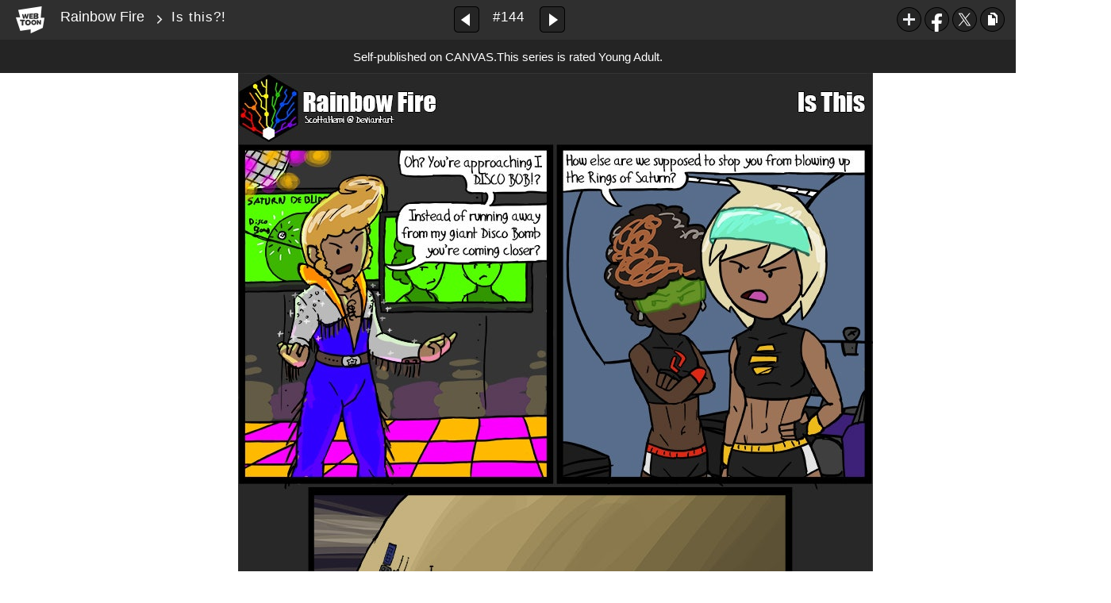

--- FILE ---
content_type: text/html;charset=UTF-8
request_url: https://www.webtoons.com/en/canvas/rainbow-fire/is-this/viewer?title_no=327177&episode_no=145&serviceZone=GLOBAL
body_size: 63709
content:

















<!doctype html>

<html lang="en">
<head>


<title>Is this?! - 144 | Rainbow Fire</title>
<meta name="keywords" content="Rainbow Fire, 144, Is this?!, Sf, WEBTOON"/>
<meta name="description" content="Is this?!, Episode 144 of Rainbow Fire in WEBTOON. Whether they&#039;re taking down an interplanetary criminal, watching Griffincube B, telling bad puns, or playing a round of Aliens and Airlocks come follow the day to day adventures and shenanigans of Holly, Fiona, Lance and the rest of the Rainbow Fire wing of the space spy organization S.I.O.F.  "/>
<link rel="canonical" href="https://www.webtoons.com/en/challenge/rainbow-fire/is-this/viewer?title_no=327177&episode_no=145" />
<link rel="alternate" media="only screen and (max-width: 640px)" href="https://m.webtoons.com/en/challenge/rainbow-fire/is-this/viewer?title_no=327177&episode_no=145"/>












<meta charset="utf-8">
<meta http-equiv="X-UA-Compatible" content="IE=edge"/>
<link rel="shortcut icon" href="https://webtoons-static.pstatic.net/image/favicon/favicon.ico?dt=2017082301" type="image/x-icon">





	
	
	
	
	
	


<link rel="stylesheet" type="text/css" href="/static/bundle/linewebtoon-43a5c53e193a2cc28f60.css">




<script type="text/javascript">
	window.__headerState__ = {
		domain: "www.webtoons.com",
		phase : "release",
		languageCode: "en",
		cssCode: "en",
		cssCodePrefix: "",
		gaTrackingId: "UA-57082184-1",
		ga4TrackingId: "G-ZTE4EZ7DVX",
		contentLanguage: "ENGLISH",
		contentLanguageCode : 'en',
		gakSerName: "gak.webtoons.com",
		gakPlatformName: "WEB_PC",
		serviceZone: 'GLOBAL',
		facebookAdId: "",
		lcsServer: 'lcs.loginfra.com',
		browserType : "CHROME",
		gaPageName : "",
		googleAdsState : {
			gadWebtoonReadEvent : "",
			title : "Rainbow Fire",
			titleNo : "327177",
			episodeNo : "145",
			gadConversion : {
				"th": [{
					// GAD 태국 광고 계정 1
					conversionId: "AW-761239969", // AW-CONVERSION_ID : Google Ads 계정에 고유한 전환 ID
					conversionLabel: "yhf1CLXkr-0CEKGz_uoC" // AW-CONVERSION_LABEL : 각 전환 액션에 고유하게 부여되는 전환 라벨
				}, {
					// GAD 태국 광고 계정 2
					conversionId: "AW-758804776",
					conversionLabel: "GzVDCNuRsO0CEKji6ekC"
				}]
				// 언어가 추가되면 배열로 넣음
			}
		},
		afPbaKey: "fe890007-9461-4b38-a417-7611db3b631e",
	}

	let lcs_SerName = window.lcs_SerName = window.__headerState__.lcsServer;
</script>
<script type="text/javascript" src="/static/bundle/common/cmp-02e4d9b29cd76218fcac.js" charset="utf-8"></script>
<script type="text/javascript" src="/static/bundle/header-2913b9ec7ed9d63f1ed4.js" charset="utf-8"></script>
<script type="text/javascript" src="/static/bundle/common/header-b02ac0d8615a67cbcd5f.js" charset="utf-8"></script>

<meta property="og:title" content="Rainbow Fire - Is this?!" />
<meta property="og:type" content="com-linewebtoon:episode" />
<meta property="og:url" content="https://www.webtoons.com/en/canvas/rainbow-fire/is-this/viewer?title_no=327177&episode_no=145" />
<meta property="og:site_name" content="www.webtoons.com" />
<meta property="og:image" content="https://swebtoon-phinf.pstatic.net/20220402_275/1648865474909r8xVW_JPEG/thumbnail.jpg" />
<meta property="og:description" content="Whether they're taking down an interplanetary criminal, watching Griffincube B, telling bad puns, or playing a round of Aliens and Airlocks come follow the day to day adventures and shenanigans of Holly, Fiona, Lance and the rest of the Rainbow Fire wing of the space spy organization S.I.O.F.  " />
<meta property="com-linewebtoon:episode:author" content="ScottaHemi" />

<meta name="twitter:card" content="summary"/>
<meta name="twitter:site" content="@LINEWebtoon"/>
<meta name="twitter:image" content="https://swebtoon-phinf.pstatic.net/20201128_264/1606513233856nSW0l_JPEG/85724b72-aeb4-4f31-9f4d-24cce8f40701.jpg"/>
<meta name="twitter:description" content="Whether they're taking down an interplanetary criminal, watching Griffincube B, telling bad puns, or playing a round of Aliens and Airlocks come follow the day to day adventures and shenanigans of Holly, Fiona, Lance and the rest of the Rainbow Fire wing of the space spy organization S.I.O.F.  "/>
<meta property="al:android:url" content="linewebtoon://viewer/challenge?titleNo=327177&episodeNo=145"/>
<meta property="al:android:package" content="com.naver.linewebtoon"/>
<meta property="al:android:app_name" content="LINE WEBTOON"/>
<meta name="twitter:app:name:googleplay" content="LINE WEBTOON"/>
<meta name="twitter:app:id:googleplay" content="com.naver.linewebtoon"/>
<meta name="twitter:app:url:googleplay" content="linewebtoon://viewer/challenge?titleNo=327177&episodeNo=145"/>
<meta property="al:ios:url" content="linewebtoon://viewer/challenge?titleNo=327177&episodeNo=145" />
<meta property="al:ios:app_store_id" content="894546091" />
<meta property="al:ios:app_name" content="LINE WEBTOON" />
<meta name="twitter:app:name:iphone" content="LINE WEBTOON"/>
<meta name="twitter:app:id:iphone" content="894546091"/>
<meta name="twitter:app:url:iphone" content="linewebtoon://viewer/challenge?titleNo=327177&episodeNo=145"/>
<meta name="twitter:app:name:ipad" content="LINE WEBTOON"/>
<meta name="twitter:app:id:ipad" content="894546091"/>

<meta name="twitter:app:url:ipad" content="linewebtoon://viewer/challenge?titleNo=327177&episodeNo=145"/>

<meta name="robots" content="noimageindex, noarchive " />
<style type="text/css">
#toolbarSensor {
	-ms-filter: "progid:DXImageTransform.Microsoft.Alpha(Opacity=0)"; /* IE 8 */
	filter: progid:DXImageTransform.Microsoft.Alpha(Opacity=0); /* IE 7 and olders */
	opacity:0;
}
</style>
	<link rel="stylesheet" type="text/css" href="https://ssl.pstatic.net/static/wcc/gw/prod-1.0/index.css">
</head>

<body class="en">
	<div id="wrap">
		<!-- skip navigation -->
		<div id="u_skip">
			<a href="#content" onclick="document.getElementById('content').tabIndex=-1;document.getElementById('content').focus();return false;"><span>skip to content</span></a>
		</div>
		<!-- //skip navigation -->

		<!-- container -->
	    <div id="container" role="main">
	    	
			
	    	<div class="tool_area age_limit" id="toolbarSensor"></div>
			<div class="tool_area age_limit" id="toolbar">
				<div class="info">
					<p class="logo"><a href="https://www.webtoons.com/en/" class="btn_logo">WEBTOON</a></p>

					<div class="subj_info">
						<a href="https://www.webtoons.com/en/canvas/rainbow-fire/list?title_no=327177" class="subj" title="Rainbow Fire" >Rainbow Fire</a>
						<span class="ico_arr2"></span>
						<h1 class="subj_episode" title="Is this?!">Is this?!</h1>
					</div>
				</div>
				<div class="paginate v2">
					
					<a href="https://www.webtoons.com/en/canvas/rainbow-fire/chicken-butt/viewer?title_no=327177&episode_no=144" title="Previous Episode" class="pg_prev _prevEpisode"><em>Previous Episode</em></a>
					
					
					<span class="tx _btnOpenEpisodeList">#144</span>
					
					<a href="https://www.webtoons.com/en/canvas/rainbow-fire/dancing-king/viewer?title_no=327177&episode_no=146" title="Next Episode" class="pg_next _nextEpisode"><em>Next Episode</em></a>
					
					
				</div>

				
				
				<div class="episode_area" id="topEpisodeList">
					<div class="episode_lst">
						<div class="episode_cont">
							<ul style="left: 0px;">
							
								
								<li data-episode-no="1">
									<a href="https://www.webtoons.com/en/canvas/rainbow-fire/spy-cam/viewer?title_no=327177&episode_no=1" class=""><span class="thmb"><img src="https://webtoons-static.pstatic.net/image/bg_transparency.png" data-url="https://webtoon-phinf.pstatic.net/20190817_264/1565999532479Mz9kk_JPEG/8e18b0ea-04f4-4c4d-9ec8-1183ba63b6ad.jpg?type=f160_151" class="_thumbnailImages" width="92" height="87" alt="Spy Cam"><span class="mask"></span></span><span class="subj">Spy Cam</span></a></li>
							
								
								<li data-episode-no="2">
									<a href="https://www.webtoons.com/en/canvas/rainbow-fire/moonshine/viewer?title_no=327177&episode_no=2" class=""><span class="thmb"><img src="https://webtoons-static.pstatic.net/image/bg_transparency.png" data-url="https://webtoon-phinf.pstatic.net/20190819_202/15661653885510dVLe_JPEG/b9978afa-bf1c-4367-b24a-f16a3c5441b8.jpg?type=f160_151" class="_thumbnailImages" width="92" height="87" alt="Moonshine"><span class="mask"></span></span><span class="subj">Moonshine</span></a></li>
							
								
								<li data-episode-no="3">
									<a href="https://www.webtoons.com/en/canvas/rainbow-fire/spyder-problem/viewer?title_no=327177&episode_no=3" class=""><span class="thmb"><img src="https://webtoons-static.pstatic.net/image/bg_transparency.png" data-url="https://webtoon-phinf.pstatic.net/20190821_230/15663482498206SWNU_JPEG/c666ee83-d53f-4c2f-ab8a-738baa6a9b96.jpg?type=f160_151" class="_thumbnailImages" width="92" height="87" alt="Spyder Problem"><span class="mask"></span></span><span class="subj">Spyder Problem</span></a></li>
							
								
								<li data-episode-no="4">
									<a href="https://www.webtoons.com/en/canvas/rainbow-fire/cheeze-poof-touch/viewer?title_no=327177&episode_no=4" class=""><span class="thmb"><img src="https://webtoons-static.pstatic.net/image/bg_transparency.png" data-url="https://webtoon-phinf.pstatic.net/20190823_261/15665190928586qMGm_JPEG/65f5bdd1-ece2-451c-964c-690e8cca48ed.jpg?type=f160_151" class="_thumbnailImages" width="92" height="87" alt="Cheeze Poof Touch"><span class="mask"></span></span><span class="subj">Cheeze Poof Touch</span></a></li>
							
								
								<li data-episode-no="5">
									<a href="https://www.webtoons.com/en/canvas/rainbow-fire/failed-sneaky-surprise/viewer?title_no=327177&episode_no=5" class=""><span class="thmb"><img src="https://webtoons-static.pstatic.net/image/bg_transparency.png" data-url="https://webtoon-phinf.pstatic.net/20190825_132/1566669010262c8LIW_JPEG/d30a4797-19b5-4c57-8c47-3acc01c08a85.jpg?type=f160_151" class="_thumbnailImages" width="92" height="87" alt="Failed Sneaky Surprise"><span class="mask"></span></span><span class="subj">Failed Sneaky Surprise</span></a></li>
							
								
								<li data-episode-no="6">
									<a href="https://www.webtoons.com/en/canvas/rainbow-fire/hologram-mishap/viewer?title_no=327177&episode_no=6" class=""><span class="thmb"><img src="https://webtoons-static.pstatic.net/image/bg_transparency.png" data-url="https://webtoon-phinf.pstatic.net/20190827_182/1566859892639dpXod_JPEG/7d691c15-5ca5-42c2-b1b2-896dd9d2f453.jpg?type=f160_151" class="_thumbnailImages" width="92" height="87" alt="Hologram Mishap"><span class="mask"></span></span><span class="subj">Hologram Mishap</span></a></li>
							
								
								<li data-episode-no="7">
									<a href="https://www.webtoons.com/en/canvas/rainbow-fire/the-valentine/viewer?title_no=327177&episode_no=7" class=""><span class="thmb"><img src="https://webtoons-static.pstatic.net/image/bg_transparency.png" data-url="https://webtoon-phinf.pstatic.net/20190828_149/15669492212316WJP3_JPEG/9341e55a-18b8-4ea8-befa-bcd6849cff7e.jpg?type=f160_151" class="_thumbnailImages" width="92" height="87" alt="The Valentine"><span class="mask"></span></span><span class="subj">The Valentine</span></a></li>
							
								
								<li data-episode-no="8">
									<a href="https://www.webtoons.com/en/canvas/rainbow-fire/scatter/viewer?title_no=327177&episode_no=8" class=""><span class="thmb"><img src="https://webtoons-static.pstatic.net/image/bg_transparency.png" data-url="https://webtoon-phinf.pstatic.net/20190831_33/1567219564365qvWQI_JPEG/9c92c69f-55fc-43a0-99a4-fa575bdd2f9d.jpg?type=f160_151" class="_thumbnailImages" width="92" height="87" alt="Scatter"><span class="mask"></span></span><span class="subj">Scatter</span></a></li>
							
								
								<li data-episode-no="9">
									<a href="https://www.webtoons.com/en/canvas/rainbow-fire/bulls-eye/viewer?title_no=327177&episode_no=9" class=""><span class="thmb"><img src="https://webtoons-static.pstatic.net/image/bg_transparency.png" data-url="https://webtoon-phinf.pstatic.net/20190902_230/1567368397804eQmSO_JPEG/f7ab1948-c0a7-4b86-b4e1-86c67ba2a3cb.jpg?type=f160_151" class="_thumbnailImages" width="92" height="87" alt="Bull's Eye"><span class="mask"></span></span><span class="subj">Bull's Eye</span></a></li>
							
								
								<li data-episode-no="10">
									<a href="https://www.webtoons.com/en/canvas/rainbow-fire/silly-googles-/viewer?title_no=327177&episode_no=10" class=""><span class="thmb"><img src="https://webtoons-static.pstatic.net/image/bg_transparency.png" data-url="https://webtoon-phinf.pstatic.net/20190904_31/1567556691479JioUG_JPEG/a929a8ad-d8a0-469b-b9f1-bc1e1bab8dc6.jpg?type=f160_151" class="_thumbnailImages" width="92" height="87" alt="Silly Googles "><span class="mask"></span></span><span class="subj">Silly Googles </span></a></li>
							
								
								<li data-episode-no="11">
									<a href="https://www.webtoons.com/en/canvas/rainbow-fire/cold-blooded-pun/viewer?title_no=327177&episode_no=11" class=""><span class="thmb"><img src="https://webtoons-static.pstatic.net/image/bg_transparency.png" data-url="https://webtoon-phinf.pstatic.net/20190906_290/1567727666645nqVON_JPEG/84c4f1d4-65f0-45f1-9ff0-6f405a5bcfcc.jpg?type=f160_151" class="_thumbnailImages" width="92" height="87" alt="Cold Blooded Pun"><span class="mask"></span></span><span class="subj">Cold Blooded Pun</span></a></li>
							
								
								<li data-episode-no="12">
									<a href="https://www.webtoons.com/en/canvas/rainbow-fire/use-the-farce/viewer?title_no=327177&episode_no=12" class=""><span class="thmb"><img src="https://webtoons-static.pstatic.net/image/bg_transparency.png" data-url="https://webtoon-phinf.pstatic.net/20190908_18/15679052365070ETCL_JPEG/36da3233-d28c-4595-9e44-f78b590a7de3.jpg?type=f160_151" class="_thumbnailImages" width="92" height="87" alt="Use the Farce"><span class="mask"></span></span><span class="subj">Use the Farce</span></a></li>
							
								
								<li data-episode-no="13">
									<a href="https://www.webtoons.com/en/canvas/rainbow-fire/catastropy/viewer?title_no=327177&episode_no=13" class=""><span class="thmb"><img src="https://webtoons-static.pstatic.net/image/bg_transparency.png" data-url="https://webtoon-phinf.pstatic.net/20190910_63/1568073110532Cv00h_JPEG/3059e8b4-bea8-40cb-b87f-cef0181eca5d.jpg?type=f160_151" class="_thumbnailImages" width="92" height="87" alt="Catastropy"><span class="mask"></span></span><span class="subj">Catastropy</span></a></li>
							
								
								<li data-episode-no="14">
									<a href="https://www.webtoons.com/en/canvas/rainbow-fire/the-streams-are-crossing/viewer?title_no=327177&episode_no=14" class=""><span class="thmb"><img src="https://webtoons-static.pstatic.net/image/bg_transparency.png" data-url="https://webtoon-phinf.pstatic.net/20190912_145/1568236084475mrgm4_JPEG/bb146a53-8afb-4af4-80f8-cc49df54b302.jpg?type=f160_151" class="_thumbnailImages" width="92" height="87" alt="The streams are crossing"><span class="mask"></span></span><span class="subj">The streams are crossing</span></a></li>
							
								
								<li data-episode-no="15">
									<a href="https://www.webtoons.com/en/canvas/rainbow-fire/shooting-star/viewer?title_no=327177&episode_no=15" class=""><span class="thmb"><img src="https://webtoons-static.pstatic.net/image/bg_transparency.png" data-url="https://webtoon-phinf.pstatic.net/20190914_288/1568419752558WUaW4_JPEG/7cd344fd-4b3f-4ce8-8dfc-4bcf70f12472.jpg?type=f160_151" class="_thumbnailImages" width="92" height="87" alt="Shooting Star"><span class="mask"></span></span><span class="subj">Shooting Star</span></a></li>
							
								
								<li data-episode-no="16">
									<a href="https://www.webtoons.com/en/canvas/rainbow-fire/dont-stop-me-now/viewer?title_no=327177&episode_no=16" class=""><span class="thmb"><img src="https://webtoons-static.pstatic.net/image/bg_transparency.png" data-url="https://webtoon-phinf.pstatic.net/20190916_151/1568594007610u9O65_JPEG/29eb88b7-3e56-4711-9731-40c1adf389d6.jpg?type=f160_151" class="_thumbnailImages" width="92" height="87" alt="Don&amp;#39;t stop me now."><span class="mask"></span></span><span class="subj">Don&amp;#39;t stop me now.</span></a></li>
							
								
								<li data-episode-no="17">
									<a href="https://www.webtoons.com/en/canvas/rainbow-fire/not-enough-cheese/viewer?title_no=327177&episode_no=17" class=""><span class="thmb"><img src="https://webtoons-static.pstatic.net/image/bg_transparency.png" data-url="https://webtoon-phinf.pstatic.net/20190918_48/1568765188178MH6pk_JPEG/6fc57216-57b0-42f9-8f40-126641996bad.jpg?type=f160_151" class="_thumbnailImages" width="92" height="87" alt="Not enough Cheese"><span class="mask"></span></span><span class="subj">Not enough Cheese</span></a></li>
							
								
								<li data-episode-no="18">
									<a href="https://www.webtoons.com/en/canvas/rainbow-fire/snooowwww-/viewer?title_no=327177&episode_no=18" class=""><span class="thmb"><img src="https://webtoons-static.pstatic.net/image/bg_transparency.png" data-url="https://webtoon-phinf.pstatic.net/20190920_225/1568939138256X9l6p_JPEG/3393b3e3-c8aa-4ee7-9338-7c81b50d9242.jpg?type=f160_151" class="_thumbnailImages" width="92" height="87" alt="Snooowwww! "><span class="mask"></span></span><span class="subj">Snooowwww! </span></a></li>
							
								
								<li data-episode-no="19">
									<a href="https://www.webtoons.com/en/canvas/rainbow-fire/underwhere/viewer?title_no=327177&episode_no=19" class=""><span class="thmb"><img src="https://webtoons-static.pstatic.net/image/bg_transparency.png" data-url="https://webtoon-phinf.pstatic.net/20190922_190/1569114441915SRdiQ_JPEG/22b783c9-d8e1-4e0a-abd3-a8534ed782e0.jpg?type=f160_151" class="_thumbnailImages" width="92" height="87" alt="Underwhere?"><span class="mask"></span></span><span class="subj">Underwhere?</span></a></li>
							
								
								<li data-episode-no="20">
									<a href="https://www.webtoons.com/en/canvas/rainbow-fire/bricko/viewer?title_no=327177&episode_no=20" class=""><span class="thmb"><img src="https://webtoons-static.pstatic.net/image/bg_transparency.png" data-url="https://webtoon-phinf.pstatic.net/20190924_140/1569283224377jRUjd_JPEG/5ab620b1-82f6-435f-a0ac-7baaecb1b9ac.jpg?type=f160_151" class="_thumbnailImages" width="92" height="87" alt="Bricko"><span class="mask"></span></span><span class="subj">Bricko</span></a></li>
							
								
								<li data-episode-no="21">
									<a href="https://www.webtoons.com/en/canvas/rainbow-fire/rock-and-oh-no-/viewer?title_no=327177&episode_no=21" class=""><span class="thmb"><img src="https://webtoons-static.pstatic.net/image/bg_transparency.png" data-url="https://webtoon-phinf.pstatic.net/20190926_263/1569456290872lH6rR_JPEG/944f363c-ec54-49e9-bcbc-1651b6727ee3.jpg?type=f160_151" class="_thumbnailImages" width="92" height="87" alt="Rock and Oh No! "><span class="mask"></span></span><span class="subj">Rock and Oh No! </span></a></li>
							
								
								<li data-episode-no="22">
									<a href="https://www.webtoons.com/en/canvas/rainbow-fire/dun-dun/viewer?title_no=327177&episode_no=22" class=""><span class="thmb"><img src="https://webtoons-static.pstatic.net/image/bg_transparency.png" data-url="https://webtoon-phinf.pstatic.net/20190928_216/1569679918342sP1bv_JPEG/945b9d3a-6404-4266-9778-df380838eba5.jpg?type=f160_151" class="_thumbnailImages" width="92" height="87" alt="Dun Dun."><span class="mask"></span></span><span class="subj">Dun Dun.</span></a></li>
							
								
								<li data-episode-no="23">
									<a href="https://www.webtoons.com/en/canvas/rainbow-fire/aliens-and-airlocks/viewer?title_no=327177&episode_no=23" class=""><span class="thmb"><img src="https://webtoons-static.pstatic.net/image/bg_transparency.png" data-url="https://webtoon-phinf.pstatic.net/20191001_1/1569886224717T7wLp_JPEG/608f10b3-d1aa-4670-94f6-50d3bb6e47de.jpg?type=f160_151" class="_thumbnailImages" width="92" height="87" alt="Aliens and Airlocks"><span class="mask"></span></span><span class="subj">Aliens and Airlocks</span></a></li>
							
								
								<li data-episode-no="24">
									<a href="https://www.webtoons.com/en/canvas/rainbow-fire/beer-can/viewer?title_no=327177&episode_no=24" class=""><span class="thmb"><img src="https://webtoons-static.pstatic.net/image/bg_transparency.png" data-url="https://webtoon-phinf.pstatic.net/20191003_86/1570062892043qq7xb_JPEG/0daa188b-3e68-4c7d-9ce4-ea6c5e40a95a.jpg?type=f160_151" class="_thumbnailImages" width="92" height="87" alt="Beer Can"><span class="mask"></span></span><span class="subj">Beer Can</span></a></li>
							
								
								<li data-episode-no="25">
									<a href="https://www.webtoons.com/en/canvas/rainbow-fire/tv-fight/viewer?title_no=327177&episode_no=25" class=""><span class="thmb"><img src="https://webtoons-static.pstatic.net/image/bg_transparency.png" data-url="https://webtoon-phinf.pstatic.net/20191005_35/1570231087546TYpKd_JPEG/aae7a1eb-ea79-4a4d-82dd-f91d4d893a7c.jpg?type=f160_151" class="_thumbnailImages" width="92" height="87" alt="TV Fight"><span class="mask"></span></span><span class="subj">TV Fight</span></a></li>
							
								
								<li data-episode-no="26">
									<a href="https://www.webtoons.com/en/canvas/rainbow-fire/shear-clear/viewer?title_no=327177&episode_no=26" class=""><span class="thmb"><img src="https://webtoons-static.pstatic.net/image/bg_transparency.png" data-url="https://webtoon-phinf.pstatic.net/20191007_240/1570394553253qG0qU_JPEG/44fb24db-4ec9-4a26-8f5e-f25156b7b55b.jpg?type=f160_151" class="_thumbnailImages" width="92" height="87" alt="Shear Clear"><span class="mask"></span></span><span class="subj">Shear Clear</span></a></li>
							
								
								<li data-episode-no="27">
									<a href="https://www.webtoons.com/en/canvas/rainbow-fire/suit-up/viewer?title_no=327177&episode_no=27" class=""><span class="thmb"><img src="https://webtoons-static.pstatic.net/image/bg_transparency.png" data-url="https://webtoon-phinf.pstatic.net/20191009_175/1570576697200RvoFN_JPEG/648eda48-67f7-4004-9204-38d9cfbe36a0.jpg?type=f160_151" class="_thumbnailImages" width="92" height="87" alt="Suit Up"><span class="mask"></span></span><span class="subj">Suit Up</span></a></li>
							
								
								<li data-episode-no="28">
									<a href="https://www.webtoons.com/en/canvas/rainbow-fire/hard-to-chip/viewer?title_no=327177&episode_no=28" class=""><span class="thmb"><img src="https://webtoons-static.pstatic.net/image/bg_transparency.png" data-url="https://webtoon-phinf.pstatic.net/20191011_106/15707461793906didp_JPEG/320e8605-1c21-47d9-8b10-576de2867959.jpg?type=f160_151" class="_thumbnailImages" width="92" height="87" alt="Hard to Chip"><span class="mask"></span></span><span class="subj">Hard to Chip</span></a></li>
							
								
								<li data-episode-no="29">
									<a href="https://www.webtoons.com/en/canvas/rainbow-fire/sounds-sticky/viewer?title_no=327177&episode_no=29" class=""><span class="thmb"><img src="https://webtoons-static.pstatic.net/image/bg_transparency.png" data-url="https://webtoon-phinf.pstatic.net/20191013_181/1570922789194Mf9Jf_JPEG/c0939289-eec1-4653-a68e-b28c412add09.jpg?type=f160_151" class="_thumbnailImages" width="92" height="87" alt="Sounds Sticky"><span class="mask"></span></span><span class="subj">Sounds Sticky</span></a></li>
							
								
								<li data-episode-no="30">
									<a href="https://www.webtoons.com/en/canvas/rainbow-fire/flash-bang/viewer?title_no=327177&episode_no=30" class=""><span class="thmb"><img src="https://webtoons-static.pstatic.net/image/bg_transparency.png" data-url="https://webtoon-phinf.pstatic.net/20191015_205/15710922814226nmjC_JPEG/f625ce0d-3b55-4705-b460-58c6b2f87e89.jpg?type=f160_151" class="_thumbnailImages" width="92" height="87" alt="Flash Bang"><span class="mask"></span></span><span class="subj">Flash Bang</span></a></li>
							
								
								<li data-episode-no="31">
									<a href="https://www.webtoons.com/en/canvas/rainbow-fire/its-beginning-to-look-a-lot-like-christmas/viewer?title_no=327177&episode_no=31" class=""><span class="thmb"><img src="https://webtoons-static.pstatic.net/image/bg_transparency.png" data-url="https://webtoon-phinf.pstatic.net/20191017_201/1571269049328zHRfx_JPEG/8d01ac81-7baf-4f7c-9bfc-9c27c06afce2.jpg?type=f160_151" class="_thumbnailImages" width="92" height="87" alt="It&amp;#39;s beginning to look a lot like Christmas"><span class="mask"></span></span><span class="subj">It&amp;#39;s beginning to look a lot like Christmas</span></a></li>
							
								
								<li data-episode-no="32">
									<a href="https://www.webtoons.com/en/canvas/rainbow-fire/joke-wrecker/viewer?title_no=327177&episode_no=32" class=""><span class="thmb"><img src="https://webtoons-static.pstatic.net/image/bg_transparency.png" data-url="https://webtoon-phinf.pstatic.net/20191019_288/1571450479390zmyk7_JPEG/df41ed91-465a-49d9-9bcc-1a8692c95946.jpg?type=f160_151" class="_thumbnailImages" width="92" height="87" alt="Joke Wrecker"><span class="mask"></span></span><span class="subj">Joke Wrecker</span></a></li>
							
								
								<li data-episode-no="33">
									<a href="https://www.webtoons.com/en/canvas/rainbow-fire/push-it-to-the-limit/viewer?title_no=327177&episode_no=33" class=""><span class="thmb"><img src="https://webtoons-static.pstatic.net/image/bg_transparency.png" data-url="https://webtoon-phinf.pstatic.net/20191021_135/15715988928772nXsM_JPEG/1900e10d-650c-4031-a24c-47c7239e8b33.jpg?type=f160_151" class="_thumbnailImages" width="92" height="87" alt="Push it to the Limit"><span class="mask"></span></span><span class="subj">Push it to the Limit</span></a></li>
							
								
								<li data-episode-no="34">
									<a href="https://www.webtoons.com/en/canvas/rainbow-fire/pupper/viewer?title_no=327177&episode_no=34" class=""><span class="thmb"><img src="https://webtoons-static.pstatic.net/image/bg_transparency.png" data-url="https://webtoon-phinf.pstatic.net/20191023_241/1571789159422wOLVQ_JPEG/c2745097-7104-44ec-b84a-7acb363134ca.jpg?type=f160_151" class="_thumbnailImages" width="92" height="87" alt="Pupper"><span class="mask"></span></span><span class="subj">Pupper</span></a></li>
							
								
								<li data-episode-no="35">
									<a href="https://www.webtoons.com/en/canvas/rainbow-fire/spin-me-right-round/viewer?title_no=327177&episode_no=35" class=""><span class="thmb"><img src="https://webtoons-static.pstatic.net/image/bg_transparency.png" data-url="https://webtoon-phinf.pstatic.net/20191026_47/1572048210256TRx7N_JPEG/c199d4b0-e56d-435d-a069-dbf0585a2fa4.jpg?type=f160_151" class="_thumbnailImages" width="92" height="87" alt="Spin me right round."><span class="mask"></span></span><span class="subj">Spin me right round.</span></a></li>
							
								
								<li data-episode-no="36">
									<a href="https://www.webtoons.com/en/canvas/rainbow-fire/pizza-delivery/viewer?title_no=327177&episode_no=36" class=""><span class="thmb"><img src="https://webtoons-static.pstatic.net/image/bg_transparency.png" data-url="https://webtoon-phinf.pstatic.net/20191029_284/1572302949673jfUu3_JPEG/1c3840d1-53c7-45f7-89bc-8482c1789057.jpg?type=f160_151" class="_thumbnailImages" width="92" height="87" alt="Pizza Delivery"><span class="mask"></span></span><span class="subj">Pizza Delivery</span></a></li>
							
								
								<li data-episode-no="37">
									<a href="https://www.webtoons.com/en/canvas/rainbow-fire/sock-bandit/viewer?title_no=327177&episode_no=37" class=""><span class="thmb"><img src="https://webtoons-static.pstatic.net/image/bg_transparency.png" data-url="https://webtoon-phinf.pstatic.net/20191031_230/1572473866134FlH7a_JPEG/4718ca00-a728-4aed-9f34-da55561f19d7.jpg?type=f160_151" class="_thumbnailImages" width="92" height="87" alt="Sock Bandit"><span class="mask"></span></span><span class="subj">Sock Bandit</span></a></li>
							
								
								<li data-episode-no="38">
									<a href="https://www.webtoons.com/en/canvas/rainbow-fire/martial-arc-1/viewer?title_no=327177&episode_no=38" class=""><span class="thmb"><img src="https://webtoons-static.pstatic.net/image/bg_transparency.png" data-url="https://webtoon-phinf.pstatic.net/20191102_278/1572647178903v7GAh_JPEG/b2144865-d2ee-4403-be18-0c2ac093b262.jpg?type=f160_151" class="_thumbnailImages" width="92" height="87" alt="Martial Arc 1"><span class="mask"></span></span><span class="subj">Martial Arc 1</span></a></li>
							
								
								<li data-episode-no="39">
									<a href="https://www.webtoons.com/en/canvas/rainbow-fire/martial-arc-2/viewer?title_no=327177&episode_no=39" class=""><span class="thmb"><img src="https://webtoons-static.pstatic.net/image/bg_transparency.png" data-url="https://webtoon-phinf.pstatic.net/20191104_263/1572820519094e8T8l_JPEG/57a9ec93-e00b-4aae-a365-b897a859387d.jpg?type=f160_151" class="_thumbnailImages" width="92" height="87" alt="Martial Arc 2"><span class="mask"></span></span><span class="subj">Martial Arc 2</span></a></li>
							
								
								<li data-episode-no="40">
									<a href="https://www.webtoons.com/en/canvas/rainbow-fire/martial-arc-3/viewer?title_no=327177&episode_no=40" class=""><span class="thmb"><img src="https://webtoons-static.pstatic.net/image/bg_transparency.png" data-url="https://webtoon-phinf.pstatic.net/20191106_68/1573002230090JoOss_JPEG/214697db-4cd5-4656-bbb7-6f79eb9ff20d.jpg?type=f160_151" class="_thumbnailImages" width="92" height="87" alt="Martial Arc 3"><span class="mask"></span></span><span class="subj">Martial Arc 3</span></a></li>
							
								
								<li data-episode-no="41">
									<a href="https://www.webtoons.com/en/canvas/rainbow-fire/martial-arc-4/viewer?title_no=327177&episode_no=41" class=""><span class="thmb"><img src="https://webtoons-static.pstatic.net/image/bg_transparency.png" data-url="https://webtoon-phinf.pstatic.net/20191108_270/1573172602389Ai7PA_JPEG/088ddbf5-8796-4356-b8f7-5ba4a0c84af7.jpg?type=f160_151" class="_thumbnailImages" width="92" height="87" alt="Martial Arc 4"><span class="mask"></span></span><span class="subj">Martial Arc 4</span></a></li>
							
								
								<li data-episode-no="42">
									<a href="https://www.webtoons.com/en/canvas/rainbow-fire/martial-arc-5/viewer?title_no=327177&episode_no=42" class=""><span class="thmb"><img src="https://webtoons-static.pstatic.net/image/bg_transparency.png" data-url="https://webtoon-phinf.pstatic.net/20191110_97/1573350377690dnBBl_JPEG/f05658e6-9933-4fb9-9fbf-c92fcbf8b67e.jpg?type=f160_151" class="_thumbnailImages" width="92" height="87" alt="Martial Arc 5"><span class="mask"></span></span><span class="subj">Martial Arc 5</span></a></li>
							
								
								<li data-episode-no="43">
									<a href="https://www.webtoons.com/en/canvas/rainbow-fire/martial-arc-6/viewer?title_no=327177&episode_no=43" class=""><span class="thmb"><img src="https://webtoons-static.pstatic.net/image/bg_transparency.png" data-url="https://webtoon-phinf.pstatic.net/20191112_163/1573514697965Xgpah_JPEG/98485f4f-4a9e-4054-8871-d2ad3132c330.jpg?type=f160_151" class="_thumbnailImages" width="92" height="87" alt="Martial Arc 6"><span class="mask"></span></span><span class="subj">Martial Arc 6</span></a></li>
							
								
								<li data-episode-no="44">
									<a href="https://www.webtoons.com/en/canvas/rainbow-fire/martial-arc-7/viewer?title_no=327177&episode_no=44" class=""><span class="thmb"><img src="https://webtoons-static.pstatic.net/image/bg_transparency.png" data-url="https://webtoon-phinf.pstatic.net/20191114_5/1573687822780CjSIA_JPEG/2b61ea84-d6b0-419b-8bf2-49d2674f3bae.jpg?type=f160_151" class="_thumbnailImages" width="92" height="87" alt="Martial Arc 7"><span class="mask"></span></span><span class="subj">Martial Arc 7</span></a></li>
							
								
								<li data-episode-no="45">
									<a href="https://www.webtoons.com/en/canvas/rainbow-fire/martial-arc-8/viewer?title_no=327177&episode_no=45" class=""><span class="thmb"><img src="https://webtoons-static.pstatic.net/image/bg_transparency.png" data-url="https://webtoon-phinf.pstatic.net/20191116_290/15738613238421nuzy_JPEG/d46612e7-c198-4a6f-880f-da3c941d5941.jpg?type=f160_151" class="_thumbnailImages" width="92" height="87" alt="Martial Arc 8"><span class="mask"></span></span><span class="subj">Martial Arc 8</span></a></li>
							
								
								<li data-episode-no="46">
									<a href="https://www.webtoons.com/en/canvas/rainbow-fire/martial-arc-9/viewer?title_no=327177&episode_no=46" class=""><span class="thmb"><img src="https://webtoons-static.pstatic.net/image/bg_transparency.png" data-url="https://webtoon-phinf.pstatic.net/20191118_255/1574028673418RDONy_JPEG/4e2d4590-8104-4c37-b65f-90187c7828cd.jpg?type=f160_151" class="_thumbnailImages" width="92" height="87" alt="Martial Arc 9"><span class="mask"></span></span><span class="subj">Martial Arc 9</span></a></li>
							
								
								<li data-episode-no="47">
									<a href="https://www.webtoons.com/en/canvas/rainbow-fire/martial-arc-10/viewer?title_no=327177&episode_no=47" class=""><span class="thmb"><img src="https://webtoons-static.pstatic.net/image/bg_transparency.png" data-url="https://webtoon-phinf.pstatic.net/20191120_295/1574206094827HCgMR_JPEG/2de67385-1a34-450d-a48c-2addca393c78.jpg?type=f160_151" class="_thumbnailImages" width="92" height="87" alt="Martial Arc 10"><span class="mask"></span></span><span class="subj">Martial Arc 10</span></a></li>
							
								
								<li data-episode-no="48">
									<a href="https://www.webtoons.com/en/canvas/rainbow-fire/martial-arc-11/viewer?title_no=327177&episode_no=48" class=""><span class="thmb"><img src="https://webtoons-static.pstatic.net/image/bg_transparency.png" data-url="https://webtoon-phinf.pstatic.net/20191122_160/1574380386416tEYT0_JPEG/5717d214-49d3-42de-9e1e-c6680da4ff82.jpg?type=f160_151" class="_thumbnailImages" width="92" height="87" alt="Martial Arc 11"><span class="mask"></span></span><span class="subj">Martial Arc 11</span></a></li>
							
								
								<li data-episode-no="49">
									<a href="https://www.webtoons.com/en/canvas/rainbow-fire/martial-arc-12/viewer?title_no=327177&episode_no=49" class=""><span class="thmb"><img src="https://webtoons-static.pstatic.net/image/bg_transparency.png" data-url="https://webtoon-phinf.pstatic.net/20191124_112/1574555509533XQUmE_JPEG/42eeb5e0-3ecb-483f-a9a0-95f28ac886d5.jpg?type=f160_151" class="_thumbnailImages" width="92" height="87" alt="Martial Arc 12"><span class="mask"></span></span><span class="subj">Martial Arc 12</span></a></li>
							
								
								<li data-episode-no="50">
									<a href="https://www.webtoons.com/en/canvas/rainbow-fire/martial-arc-13/viewer?title_no=327177&episode_no=50" class=""><span class="thmb"><img src="https://webtoons-static.pstatic.net/image/bg_transparency.png" data-url="https://webtoon-phinf.pstatic.net/20191126_167/1574725110936yFueM_JPEG/3125ba9a-e68e-41fc-bb83-7d7e8ad68806.jpg?type=f160_151" class="_thumbnailImages" width="92" height="87" alt="Martial Arc 13"><span class="mask"></span></span><span class="subj">Martial Arc 13</span></a></li>
							
								
								<li data-episode-no="51">
									<a href="https://www.webtoons.com/en/canvas/rainbow-fire/martial-arc-14/viewer?title_no=327177&episode_no=51" class=""><span class="thmb"><img src="https://webtoons-static.pstatic.net/image/bg_transparency.png" data-url="https://webtoon-phinf.pstatic.net/20191129_290/1575005520554GHIvU_JPEG/7e65dd91-d8a1-453a-8b61-268d98187268.jpg?type=f160_151" class="_thumbnailImages" width="92" height="87" alt="Martial Arc 14"><span class="mask"></span></span><span class="subj">Martial Arc 14</span></a></li>
							
								
								<li data-episode-no="52">
									<a href="https://www.webtoons.com/en/canvas/rainbow-fire/martial-arc-15/viewer?title_no=327177&episode_no=52" class=""><span class="thmb"><img src="https://webtoons-static.pstatic.net/image/bg_transparency.png" data-url="https://webtoon-phinf.pstatic.net/20191202_169/1575242161934UqcTv_JPEG/4b4f4439-2767-47c6-926e-969fb6e1eb80.jpg?type=f160_151" class="_thumbnailImages" width="92" height="87" alt="Martial Arc 15"><span class="mask"></span></span><span class="subj">Martial Arc 15</span></a></li>
							
								
								<li data-episode-no="53">
									<a href="https://www.webtoons.com/en/canvas/rainbow-fire/martial-arc-16/viewer?title_no=327177&episode_no=53" class=""><span class="thmb"><img src="https://webtoons-static.pstatic.net/image/bg_transparency.png" data-url="https://webtoon-phinf.pstatic.net/20191204_99/1575421333750e5jkO_JPEG/10e4d200-876a-48ce-981b-b786538c0651.jpg?type=f160_151" class="_thumbnailImages" width="92" height="87" alt="Martial Arc 16"><span class="mask"></span></span><span class="subj">Martial Arc 16</span></a></li>
							
								
								<li data-episode-no="54">
									<a href="https://www.webtoons.com/en/canvas/rainbow-fire/martial-arc-17/viewer?title_no=327177&episode_no=54" class=""><span class="thmb"><img src="https://webtoons-static.pstatic.net/image/bg_transparency.png" data-url="https://webtoon-phinf.pstatic.net/20191206_40/1575589444936KWKsb_JPEG/bebc5f16-3569-4a1e-9129-d06dd8024f39.jpg?type=f160_151" class="_thumbnailImages" width="92" height="87" alt="Martial Arc 17"><span class="mask"></span></span><span class="subj">Martial Arc 17</span></a></li>
							
								
								<li data-episode-no="55">
									<a href="https://www.webtoons.com/en/canvas/rainbow-fire/martial-arc-8/viewer?title_no=327177&episode_no=55" class=""><span class="thmb"><img src="https://webtoons-static.pstatic.net/image/bg_transparency.png" data-url="https://webtoon-phinf.pstatic.net/20191208_113/1575759857477CllPM_JPEG/10dd759e-2372-4f83-a8e6-75d16fe033ca.jpg?type=f160_151" class="_thumbnailImages" width="92" height="87" alt="Martial Arc 8"><span class="mask"></span></span><span class="subj">Martial Arc 8</span></a></li>
							
								
								<li data-episode-no="56">
									<a href="https://www.webtoons.com/en/canvas/rainbow-fire/martial-arc-19/viewer?title_no=327177&episode_no=56" class=""><span class="thmb"><img src="https://webtoons-static.pstatic.net/image/bg_transparency.png" data-url="https://webtoon-phinf.pstatic.net/20191210_9/1575935185104PF9Mt_JPEG/11ba58d2-e8fe-4fdf-bf61-f346420c5609.jpg?type=f160_151" class="_thumbnailImages" width="92" height="87" alt="Martial Arc 19"><span class="mask"></span></span><span class="subj">Martial Arc 19</span></a></li>
							
								
								<li data-episode-no="57">
									<a href="https://www.webtoons.com/en/canvas/rainbow-fire/martial-arc-20/viewer?title_no=327177&episode_no=57" class=""><span class="thmb"><img src="https://webtoons-static.pstatic.net/image/bg_transparency.png" data-url="https://webtoon-phinf.pstatic.net/20191212_249/1576107662607TxpS2_JPEG/2216a3c1-a197-4c18-bb40-c637e8fd595f.jpg?type=f160_151" class="_thumbnailImages" width="92" height="87" alt="Martial Arc 20"><span class="mask"></span></span><span class="subj">Martial Arc 20</span></a></li>
							
								
								<li data-episode-no="58">
									<a href="https://www.webtoons.com/en/canvas/rainbow-fire/martial-arc-21/viewer?title_no=327177&episode_no=58" class=""><span class="thmb"><img src="https://webtoons-static.pstatic.net/image/bg_transparency.png" data-url="https://webtoon-phinf.pstatic.net/20191215_122/15763507855910AGUh_JPEG/0083122a-88ec-4093-8fc9-c14c3c6d4c7f.jpg?type=f160_151" class="_thumbnailImages" width="92" height="87" alt="Martial Arc 21"><span class="mask"></span></span><span class="subj">Martial Arc 21</span></a></li>
							
								
								<li data-episode-no="59">
									<a href="https://www.webtoons.com/en/canvas/rainbow-fire/martial-arc-22/viewer?title_no=327177&episode_no=59" class=""><span class="thmb"><img src="https://webtoons-static.pstatic.net/image/bg_transparency.png" data-url="https://webtoon-phinf.pstatic.net/20191217_176/1576539732114VcQko_JPEG/91589c91-fcba-4343-8e0c-60d9f81e699b.jpg?type=f160_151" class="_thumbnailImages" width="92" height="87" alt="Martial Arc 22"><span class="mask"></span></span><span class="subj">Martial Arc 22</span></a></li>
							
								
								<li data-episode-no="60">
									<a href="https://www.webtoons.com/en/canvas/rainbow-fire/martial-arc-23/viewer?title_no=327177&episode_no=60" class=""><span class="thmb"><img src="https://webtoons-static.pstatic.net/image/bg_transparency.png" data-url="https://webtoon-phinf.pstatic.net/20191219_1/1576701041583KvgXx_JPEG/7a76b45f-e48e-4c2f-9107-afa415ea924a.jpg?type=f160_151" class="_thumbnailImages" width="92" height="87" alt="Martial Arc 23"><span class="mask"></span></span><span class="subj">Martial Arc 23</span></a></li>
							
								
								<li data-episode-no="61">
									<a href="https://www.webtoons.com/en/canvas/rainbow-fire/martial-arc-24/viewer?title_no=327177&episode_no=61" class=""><span class="thmb"><img src="https://webtoons-static.pstatic.net/image/bg_transparency.png" data-url="https://webtoon-phinf.pstatic.net/20191219_265/1576702440903yim10_JPEG/9a0f88e4-7c3d-46bf-a853-297abcb8c9ec.jpg?type=f160_151" class="_thumbnailImages" width="92" height="87" alt="Martial Arc 24"><span class="mask"></span></span><span class="subj">Martial Arc 24</span></a></li>
							
								
								<li data-episode-no="62">
									<a href="https://www.webtoons.com/en/canvas/rainbow-fire/martial-arc-25/viewer?title_no=327177&episode_no=62" class=""><span class="thmb"><img src="https://webtoons-static.pstatic.net/image/bg_transparency.png" data-url="https://webtoon-phinf.pstatic.net/20191219_266/1576702485598AVNyl_JPEG/864fc9bc-065f-4b1c-9a45-b4887ae763eb.jpg?type=f160_151" class="_thumbnailImages" width="92" height="87" alt="Martial Arc 25"><span class="mask"></span></span><span class="subj">Martial Arc 25</span></a></li>
							
								
								<li data-episode-no="63">
									<a href="https://www.webtoons.com/en/canvas/rainbow-fire/martial-arc-26/viewer?title_no=327177&episode_no=63" class=""><span class="thmb"><img src="https://webtoons-static.pstatic.net/image/bg_transparency.png" data-url="https://webtoon-phinf.pstatic.net/20191219_174/1576702595985tMx7t_JPEG/3d921f2c-a2d3-48df-8772-94133e10acf8.jpg?type=f160_151" class="_thumbnailImages" width="92" height="87" alt="Martial Arc 26"><span class="mask"></span></span><span class="subj">Martial Arc 26</span></a></li>
							
								
								<li data-episode-no="64">
									<a href="https://www.webtoons.com/en/canvas/rainbow-fire/martial-arc-27/viewer?title_no=327177&episode_no=64" class=""><span class="thmb"><img src="https://webtoons-static.pstatic.net/image/bg_transparency.png" data-url="https://webtoon-phinf.pstatic.net/20191219_65/1576702635251fsTDa_JPEG/030e96db-a7e4-46b5-b43c-2b9b3836350a.jpg?type=f160_151" class="_thumbnailImages" width="92" height="87" alt="Martial Arc 27"><span class="mask"></span></span><span class="subj">Martial Arc 27</span></a></li>
							
								
								<li data-episode-no="65">
									<a href="https://www.webtoons.com/en/canvas/rainbow-fire/turkey-day-trouble/viewer?title_no=327177&episode_no=65" class=""><span class="thmb"><img src="https://webtoons-static.pstatic.net/image/bg_transparency.png" data-url="https://webtoon-phinf.pstatic.net/20191230_215/1577651850224BYHbO_JPEG/88932e92-3815-44db-8422-9bbfaf1a6777.jpg?type=f160_151" class="_thumbnailImages" width="92" height="87" alt="Turkey Day Trouble"><span class="mask"></span></span><span class="subj">Turkey Day Trouble</span></a></li>
							
								
								<li data-episode-no="66">
									<a href="https://www.webtoons.com/en/canvas/rainbow-fire/vidjya-games-/viewer?title_no=327177&episode_no=66" class=""><span class="thmb"><img src="https://webtoons-static.pstatic.net/image/bg_transparency.png" data-url="https://webtoon-phinf.pstatic.net/20200101_141/1577825822744G9bql_JPEG/76b773c0-946e-4512-9af7-959dee76092c.jpg?type=f160_151" class="_thumbnailImages" width="92" height="87" alt="Vidjya Games. "><span class="mask"></span></span><span class="subj">Vidjya Games. </span></a></li>
							
								
								<li data-episode-no="67">
									<a href="https://www.webtoons.com/en/canvas/rainbow-fire/melt-down/viewer?title_no=327177&episode_no=67" class=""><span class="thmb"><img src="https://webtoons-static.pstatic.net/image/bg_transparency.png" data-url="https://webtoon-phinf.pstatic.net/20200103_245/1578015088949SYmGC_JPEG/24b062fc-3bfd-47ab-a150-b69e3038c37a.jpg?type=f160_151" class="_thumbnailImages" width="92" height="87" alt="Melt Down"><span class="mask"></span></span><span class="subj">Melt Down</span></a></li>
							
								
								<li data-episode-no="68">
									<a href="https://www.webtoons.com/en/canvas/rainbow-fire/lucky-robot/viewer?title_no=327177&episode_no=68" class=""><span class="thmb"><img src="https://webtoons-static.pstatic.net/image/bg_transparency.png" data-url="https://webtoon-phinf.pstatic.net/20200105_3/1578183897903z2z0F_JPEG/0797c85d-f947-46e4-8ff4-fd96602b023b.jpg?type=f160_151" class="_thumbnailImages" width="92" height="87" alt="Lucky Robot"><span class="mask"></span></span><span class="subj">Lucky Robot</span></a></li>
							
								
								<li data-episode-no="69">
									<a href="https://www.webtoons.com/en/canvas/rainbow-fire/secret-santa/viewer?title_no=327177&episode_no=69" class=""><span class="thmb"><img src="https://webtoons-static.pstatic.net/image/bg_transparency.png" data-url="https://webtoon-phinf.pstatic.net/20200105_279/1578185279438y7bWs_JPEG/7241aa41-4996-4c51-a4a8-953fb1e0baf3.jpg?type=f160_151" class="_thumbnailImages" width="92" height="87" alt="Secret Santa"><span class="mask"></span></span><span class="subj">Secret Santa</span></a></li>
							
								
								<li data-episode-no="70">
									<a href="https://www.webtoons.com/en/canvas/rainbow-fire/new-years-ritual/viewer?title_no=327177&episode_no=70" class=""><span class="thmb"><img src="https://webtoons-static.pstatic.net/image/bg_transparency.png" data-url="https://webtoon-phinf.pstatic.net/20200105_103/1578185323919FvuPx_JPEG/14481884-c874-406d-98fa-f4cf7130a09c.jpg?type=f160_151" class="_thumbnailImages" width="92" height="87" alt="New Years Ritual"><span class="mask"></span></span><span class="subj">New Years Ritual</span></a></li>
							
								
								<li data-episode-no="71">
									<a href="https://www.webtoons.com/en/canvas/rainbow-fire/mythical-biologic-anomaly/viewer?title_no=327177&episode_no=71" class=""><span class="thmb"><img src="https://webtoons-static.pstatic.net/image/bg_transparency.png" data-url="https://webtoon-phinf.pstatic.net/20200111_171/1578696685848zYD2P_JPEG/7acbe768-e418-41f3-91d7-31217c2ebdcf.jpg?type=f160_151" class="_thumbnailImages" width="92" height="87" alt="Mythical Biologic Anomaly"><span class="mask"></span></span><span class="subj">Mythical Biologic Anomaly</span></a></li>
							
								
								<li data-episode-no="72">
									<a href="https://www.webtoons.com/en/canvas/rainbow-fire/clowning-around/viewer?title_no=327177&episode_no=72" class=""><span class="thmb"><img src="https://webtoons-static.pstatic.net/image/bg_transparency.png" data-url="https://webtoon-phinf.pstatic.net/20200113_14/1578876859318RJQe0_JPEG/fa245ca7-df17-45b0-8dce-b52f059b93f5.jpg?type=f160_151" class="_thumbnailImages" width="92" height="87" alt="Clowning Around"><span class="mask"></span></span><span class="subj">Clowning Around</span></a></li>
							
								
								<li data-episode-no="73">
									<a href="https://www.webtoons.com/en/canvas/rainbow-fire/cha-ching/viewer?title_no=327177&episode_no=73" class=""><span class="thmb"><img src="https://webtoons-static.pstatic.net/image/bg_transparency.png" data-url="https://webtoon-phinf.pstatic.net/20200115_19/1579048491472H6H71_JPEG/25859341-667c-4348-bb31-7be17006307d.jpg?type=f160_151" class="_thumbnailImages" width="92" height="87" alt="Cha Ching"><span class="mask"></span></span><span class="subj">Cha Ching</span></a></li>
							
								
								<li data-episode-no="74">
									<a href="https://www.webtoons.com/en/canvas/rainbow-fire/geoffery/viewer?title_no=327177&episode_no=74" class=""><span class="thmb"><img src="https://webtoons-static.pstatic.net/image/bg_transparency.png" data-url="https://webtoon-phinf.pstatic.net/20200117_201/1579223614912VW5Ib_JPEG/3e13d168-12d9-46f1-8559-0e38d3e0da89.jpg?type=f160_151" class="_thumbnailImages" width="92" height="87" alt="Geoffery"><span class="mask"></span></span><span class="subj">Geoffery</span></a></li>
							
								
								<li data-episode-no="75">
									<a href="https://www.webtoons.com/en/canvas/rainbow-fire/tastes-like-chicken/viewer?title_no=327177&episode_no=75" class=""><span class="thmb"><img src="https://webtoons-static.pstatic.net/image/bg_transparency.png" data-url="https://webtoon-phinf.pstatic.net/20200119_81/1579398028916G9NsD_JPEG/5f9154b2-9ad8-4096-b7d1-8719ff205f45.jpg?type=f160_151" class="_thumbnailImages" width="92" height="87" alt="Tastes like Chicken"><span class="mask"></span></span><span class="subj">Tastes like Chicken</span></a></li>
							
								
								<li data-episode-no="76">
									<a href="https://www.webtoons.com/en/canvas/rainbow-fire/hide-and-seek/viewer?title_no=327177&episode_no=76" class=""><span class="thmb"><img src="https://webtoons-static.pstatic.net/image/bg_transparency.png" data-url="https://webtoon-phinf.pstatic.net/20200121_35/1579571829764Wajcz_JPEG/552846a3-eadc-4cb3-8eeb-06e4a5c19c72.jpg?type=f160_151" class="_thumbnailImages" width="92" height="87" alt="Hide and Seek"><span class="mask"></span></span><span class="subj">Hide and Seek</span></a></li>
							
								
								<li data-episode-no="77">
									<a href="https://www.webtoons.com/en/canvas/rainbow-fire/darkness/viewer?title_no=327177&episode_no=77" class=""><span class="thmb"><img src="https://webtoons-static.pstatic.net/image/bg_transparency.png" data-url="https://webtoon-phinf.pstatic.net/20200124_196/1579815862954d8TWk_JPEG/805f5986-b098-4621-a07b-44383cdec8b0.jpg?type=f160_151" class="_thumbnailImages" width="92" height="87" alt="Darkness"><span class="mask"></span></span><span class="subj">Darkness</span></a></li>
							
								
								<li data-episode-no="78">
									<a href="https://www.webtoons.com/en/canvas/rainbow-fire/spicy/viewer?title_no=327177&episode_no=78" class=""><span class="thmb"><img src="https://webtoons-static.pstatic.net/image/bg_transparency.png" data-url="https://webtoon-phinf.pstatic.net/20200126_64/1579990126028a0jTS_JPEG/6dbb0423-b7c9-4a53-aceb-6a37d27aa7d3.jpg?type=f160_151" class="_thumbnailImages" width="92" height="87" alt="Spicy!"><span class="mask"></span></span><span class="subj">Spicy!</span></a></li>
							
								
								<li data-episode-no="79">
									<a href="https://www.webtoons.com/en/canvas/rainbow-fire/energy-drink/viewer?title_no=327177&episode_no=79" class=""><span class="thmb"><img src="https://webtoons-static.pstatic.net/image/bg_transparency.png" data-url="https://webtoon-phinf.pstatic.net/20200128_10/1580158277173VFzuG_JPEG/80502e5a-4121-4c60-89c0-8f0e49a353a4.jpg?type=f160_151" class="_thumbnailImages" width="92" height="87" alt="Energy Drink"><span class="mask"></span></span><span class="subj">Energy Drink</span></a></li>
							
								
								<li data-episode-no="80">
									<a href="https://www.webtoons.com/en/canvas/rainbow-fire/firecracker/viewer?title_no=327177&episode_no=80" class=""><span class="thmb"><img src="https://webtoons-static.pstatic.net/image/bg_transparency.png" data-url="https://webtoon-phinf.pstatic.net/20200131_193/1580433385759vkhAW_JPEG/2ca6b2dd-2ffd-4812-9069-a421799c6b11.jpg?type=f160_151" class="_thumbnailImages" width="92" height="87" alt="Firecracker"><span class="mask"></span></span><span class="subj">Firecracker</span></a></li>
							
								
								<li data-episode-no="81">
									<a href="https://www.webtoons.com/en/canvas/rainbow-fire/laundry-day/viewer?title_no=327177&episode_no=81" class=""><span class="thmb"><img src="https://webtoons-static.pstatic.net/image/bg_transparency.png" data-url="https://webtoon-phinf.pstatic.net/20200202_300/1580608491586hdq0n_JPEG/d39d2b54-32fc-455f-a9f1-1ad008f04b47.jpg?type=f160_151" class="_thumbnailImages" width="92" height="87" alt="Laundry Day"><span class="mask"></span></span><span class="subj">Laundry Day</span></a></li>
							
								
								<li data-episode-no="82">
									<a href="https://www.webtoons.com/en/canvas/rainbow-fire/u-jelly/viewer?title_no=327177&episode_no=82" class=""><span class="thmb"><img src="https://webtoons-static.pstatic.net/image/bg_transparency.png" data-url="https://webtoon-phinf.pstatic.net/20200206_48/1580939927522tCUEo_JPEG/47777464-8b98-4e4d-a376-a597acdeabc9.jpg?type=f160_151" class="_thumbnailImages" width="92" height="87" alt="U Jelly"><span class="mask"></span></span><span class="subj">U Jelly</span></a></li>
							
								
								<li data-episode-no="83">
									<a href="https://www.webtoons.com/en/canvas/rainbow-fire/go-go-geoffrey/viewer?title_no=327177&episode_no=83" class=""><span class="thmb"><img src="https://webtoons-static.pstatic.net/image/bg_transparency.png" data-url="https://webtoon-phinf.pstatic.net/20200208_279/15811052655464dirA_JPEG/ad45c8d9-b39d-41a0-8650-d39b583afabe.jpg?type=f160_151" class="_thumbnailImages" width="92" height="87" alt="Go Go Geoffrey"><span class="mask"></span></span><span class="subj">Go Go Geoffrey</span></a></li>
							
								
								<li data-episode-no="84">
									<a href="https://www.webtoons.com/en/canvas/rainbow-fire/escape/viewer?title_no=327177&episode_no=84" class=""><span class="thmb"><img src="https://webtoons-static.pstatic.net/image/bg_transparency.png" data-url="https://webtoon-phinf.pstatic.net/20200218_253/15819570175639bcpb_JPEG/14fd8b89-7c57-4e72-be73-681038f29dd1.jpg?type=f160_151" class="_thumbnailImages" width="92" height="87" alt="Escape"><span class="mask"></span></span><span class="subj">Escape</span></a></li>
							
								
								<li data-episode-no="85">
									<a href="https://www.webtoons.com/en/canvas/rainbow-fire/its-hot-in-topeka-/viewer?title_no=327177&episode_no=85" class=""><span class="thmb"><img src="https://webtoons-static.pstatic.net/image/bg_transparency.png" data-url="https://webtoon-phinf.pstatic.net/20200321_153/1584742653867IVuvv_JPEG/c77606e9-fd07-4203-91ce-78eff06c83d6.jpg?type=f160_151" class="_thumbnailImages" width="92" height="87" alt="It&amp;#39;s hot in Topeka. "><span class="mask"></span></span><span class="subj">It&amp;#39;s hot in Topeka. </span></a></li>
							
								
								<li data-episode-no="86">
									<a href="https://www.webtoons.com/en/canvas/rainbow-fire/movie-night/viewer?title_no=327177&episode_no=86" class=""><span class="thmb"><img src="https://webtoons-static.pstatic.net/image/bg_transparency.png" data-url="https://webtoon-phinf.pstatic.net/20200321_214/1584743531619P9RLE_JPEG/94a9a25e-ccc1-4e2c-a2f9-a404319c9e8c.jpg?type=f160_151" class="_thumbnailImages" width="92" height="87" alt="Movie Night"><span class="mask"></span></span><span class="subj">Movie Night</span></a></li>
							
								
								<li data-episode-no="87">
									<a href="https://www.webtoons.com/en/canvas/rainbow-fire/lettuce-entropy/viewer?title_no=327177&episode_no=87" class=""><span class="thmb"><img src="https://webtoons-static.pstatic.net/image/bg_transparency.png" data-url="https://webtoon-phinf.pstatic.net/20200321_272/1584743614444efbob_JPEG/7dae260d-4c61-41e2-becc-6e67f8cb9b5e.jpg?type=f160_151" class="_thumbnailImages" width="92" height="87" alt="Lettuce Entropy"><span class="mask"></span></span><span class="subj">Lettuce Entropy</span></a></li>
							
								
								<li data-episode-no="88">
									<a href="https://www.webtoons.com/en/canvas/rainbow-fire/so-fast/viewer?title_no=327177&episode_no=88" class=""><span class="thmb"><img src="https://webtoons-static.pstatic.net/image/bg_transparency.png" data-url="https://webtoon-phinf.pstatic.net/20200321_57/15847436827512eNBK_JPEG/e2e44d3d-e9ff-4c20-b6e3-3345b76aa75d.jpg?type=f160_151" class="_thumbnailImages" width="92" height="87" alt="So Fast"><span class="mask"></span></span><span class="subj">So Fast</span></a></li>
							
								
								<li data-episode-no="89">
									<a href="https://www.webtoons.com/en/canvas/rainbow-fire/you-dun-messed-up/viewer?title_no=327177&episode_no=89" class=""><span class="thmb"><img src="https://webtoons-static.pstatic.net/image/bg_transparency.png" data-url="https://webtoon-phinf.pstatic.net/20200321_296/1584744190991pXolb_JPEG/a677a8c4-7120-4947-ac17-b76f4d3d1b39.jpg?type=f160_151" class="_thumbnailImages" width="92" height="87" alt="You dun messed up"><span class="mask"></span></span><span class="subj">You dun messed up</span></a></li>
							
								
								<li data-episode-no="90">
									<a href="https://www.webtoons.com/en/canvas/rainbow-fire/holly-origin-1-/viewer?title_no=327177&episode_no=90" class=""><span class="thmb"><img src="https://webtoons-static.pstatic.net/image/bg_transparency.png" data-url="https://webtoon-phinf.pstatic.net/20200828_46/1598548967879chTwB_JPEG/8c59f78a-4ec4-447c-a9ef-9440447f77ee.jpg?type=f160_151" class="_thumbnailImages" width="92" height="87" alt="Holly Origin 1 "><span class="mask"></span></span><span class="subj">Holly Origin 1 </span></a></li>
							
								
								<li data-episode-no="91">
									<a href="https://www.webtoons.com/en/canvas/rainbow-fire/holly-origin-2/viewer?title_no=327177&episode_no=91" class=""><span class="thmb"><img src="https://webtoons-static.pstatic.net/image/bg_transparency.png" data-url="https://webtoon-phinf.pstatic.net/20200828_19/1598549152499xWr7x_JPEG/7eafaac3-afdc-4818-b1ca-81990a12d052.jpg?type=f160_151" class="_thumbnailImages" width="92" height="87" alt="Holly Origin 2"><span class="mask"></span></span><span class="subj">Holly Origin 2</span></a></li>
							
								
								<li data-episode-no="92">
									<a href="https://www.webtoons.com/en/canvas/rainbow-fire/holly-origin-3/viewer?title_no=327177&episode_no=92" class=""><span class="thmb"><img src="https://webtoons-static.pstatic.net/image/bg_transparency.png" data-url="https://webtoon-phinf.pstatic.net/20200828_52/1598549220909dTabi_JPEG/152199ac-5536-4857-8f8b-bfaa65dd05ef.jpg?type=f160_151" class="_thumbnailImages" width="92" height="87" alt="Holly Origin 3"><span class="mask"></span></span><span class="subj">Holly Origin 3</span></a></li>
							
								
								<li data-episode-no="93">
									<a href="https://www.webtoons.com/en/canvas/rainbow-fire/holly-origin-4/viewer?title_no=327177&episode_no=93" class=""><span class="thmb"><img src="https://webtoons-static.pstatic.net/image/bg_transparency.png" data-url="https://webtoon-phinf.pstatic.net/20200828_285/1598549299325oLxoe_JPEG/fec46125-45fc-4bf4-861c-172a35b4506f.jpg?type=f160_151" class="_thumbnailImages" width="92" height="87" alt="Holly Origin 4"><span class="mask"></span></span><span class="subj">Holly Origin 4</span></a></li>
							
								
								<li data-episode-no="94">
									<a href="https://www.webtoons.com/en/canvas/rainbow-fire/holly-origin-5/viewer?title_no=327177&episode_no=94" class=""><span class="thmb"><img src="https://webtoons-static.pstatic.net/image/bg_transparency.png" data-url="https://webtoon-phinf.pstatic.net/20200828_64/1598549393462bUbho_JPEG/c23c9065-821b-440b-80ab-cd6c10dbb3d2.jpg?type=f160_151" class="_thumbnailImages" width="92" height="87" alt="Holly Origin 5"><span class="mask"></span></span><span class="subj">Holly Origin 5</span></a></li>
							
								
								<li data-episode-no="95">
									<a href="https://www.webtoons.com/en/canvas/rainbow-fire/holly-origin-6/viewer?title_no=327177&episode_no=95" class=""><span class="thmb"><img src="https://webtoons-static.pstatic.net/image/bg_transparency.png" data-url="https://webtoon-phinf.pstatic.net/20200828_182/1598549489831VgKtN_JPEG/27472798-ca86-4fbc-815c-1ee6d34a6793.jpg?type=f160_151" class="_thumbnailImages" width="92" height="87" alt="Holly Origin 6"><span class="mask"></span></span><span class="subj">Holly Origin 6</span></a></li>
							
								
								<li data-episode-no="96">
									<a href="https://www.webtoons.com/en/canvas/rainbow-fire/holly-origin-7/viewer?title_no=327177&episode_no=96" class=""><span class="thmb"><img src="https://webtoons-static.pstatic.net/image/bg_transparency.png" data-url="https://webtoon-phinf.pstatic.net/20200828_291/1598549552330HAlHL_JPEG/8c0afb31-a194-4757-af93-a71a0e86f764.jpg?type=f160_151" class="_thumbnailImages" width="92" height="87" alt="Holly Origin 7"><span class="mask"></span></span><span class="subj">Holly Origin 7</span></a></li>
							
								
								<li data-episode-no="97">
									<a href="https://www.webtoons.com/en/canvas/rainbow-fire/holly-origin-8/viewer?title_no=327177&episode_no=97" class=""><span class="thmb"><img src="https://webtoons-static.pstatic.net/image/bg_transparency.png" data-url="https://webtoon-phinf.pstatic.net/20200828_277/15985496136999rfW6_JPEG/095d166c-830f-4b2c-885a-0c88da79bf14.jpg?type=f160_151" class="_thumbnailImages" width="92" height="87" alt="Holly Origin 8"><span class="mask"></span></span><span class="subj">Holly Origin 8</span></a></li>
							
								
								<li data-episode-no="98">
									<a href="https://www.webtoons.com/en/canvas/rainbow-fire/holly-origin-9/viewer?title_no=327177&episode_no=98" class=""><span class="thmb"><img src="https://webtoons-static.pstatic.net/image/bg_transparency.png" data-url="https://webtoon-phinf.pstatic.net/20200828_237/1598549667598LNpMM_JPEG/393234e5-b42c-4a27-a93f-d0e66d38a96a.jpg?type=f160_151" class="_thumbnailImages" width="92" height="87" alt="Holly Origin 9"><span class="mask"></span></span><span class="subj">Holly Origin 9</span></a></li>
							
								
								<li data-episode-no="99">
									<a href="https://www.webtoons.com/en/canvas/rainbow-fire/holly-origin-10/viewer?title_no=327177&episode_no=99" class=""><span class="thmb"><img src="https://webtoons-static.pstatic.net/image/bg_transparency.png" data-url="https://webtoon-phinf.pstatic.net/20200828_288/1598549731085WCKUY_JPEG/89da88ca-b9d7-4c4c-8f7d-264695e2ae78.jpg?type=f160_151" class="_thumbnailImages" width="92" height="87" alt="Holly Origin 10"><span class="mask"></span></span><span class="subj">Holly Origin 10</span></a></li>
							
								
								<li data-episode-no="100">
									<a href="https://www.webtoons.com/en/canvas/rainbow-fire/holly-origin-11/viewer?title_no=327177&episode_no=100" class=""><span class="thmb"><img src="https://webtoons-static.pstatic.net/image/bg_transparency.png" data-url="https://webtoon-phinf.pstatic.net/20200828_114/1598549780329dI2bY_JPEG/7a0c929e-205d-4e3c-9b8d-3cc8a82af47e.jpg?type=f160_151" class="_thumbnailImages" width="92" height="87" alt="Holly Origin 11"><span class="mask"></span></span><span class="subj">Holly Origin 11</span></a></li>
							
								
								<li data-episode-no="101">
									<a href="https://www.webtoons.com/en/canvas/rainbow-fire/holly-origin-12/viewer?title_no=327177&episode_no=101" class=""><span class="thmb"><img src="https://webtoons-static.pstatic.net/image/bg_transparency.png" data-url="https://webtoon-phinf.pstatic.net/20200828_214/1598549848943jIzUg_JPEG/bf2f1c09-9d59-4a02-a3d2-9c6cc9ae7e65.jpg?type=f160_151" class="_thumbnailImages" width="92" height="87" alt="Holly Origin 12"><span class="mask"></span></span><span class="subj">Holly Origin 12</span></a></li>
							
								
								<li data-episode-no="102">
									<a href="https://www.webtoons.com/en/canvas/rainbow-fire/eye-of-the-beholder/viewer?title_no=327177&episode_no=102" class=""><span class="thmb"><img src="https://webtoons-static.pstatic.net/image/bg_transparency.png" data-url="https://webtoon-phinf.pstatic.net/20200913_237/15999304531689QTXf_JPEG/250a6b5e-73f1-4bbd-a07b-c9ff23e082d1.jpg?type=f160_151" class="_thumbnailImages" width="92" height="87" alt="Eye of the Beholder"><span class="mask"></span></span><span class="subj">Eye of the Beholder</span></a></li>
							
								
								<li data-episode-no="103">
									<a href="https://www.webtoons.com/en/canvas/rainbow-fire/gimme-gimme/viewer?title_no=327177&episode_no=103" class=""><span class="thmb"><img src="https://webtoons-static.pstatic.net/image/bg_transparency.png" data-url="https://webtoon-phinf.pstatic.net/20200913_43/1599930576529lNYGg_JPEG/8a799f97-de60-459c-9f10-1f0ce55d8137.jpg?type=f160_151" class="_thumbnailImages" width="92" height="87" alt="Gimme Gimme"><span class="mask"></span></span><span class="subj">Gimme Gimme</span></a></li>
							
								
								<li data-episode-no="104">
									<a href="https://www.webtoons.com/en/canvas/rainbow-fire/twas-the-fight-before-christmas/viewer?title_no=327177&episode_no=104" class=""><span class="thmb"><img src="https://webtoons-static.pstatic.net/image/bg_transparency.png" data-url="https://webtoon-phinf.pstatic.net/20200915_274/1600097353411f8vxV_JPEG/9aca2932-a186-4ce7-a13b-bb657b3b5612.jpg?type=f160_151" class="_thumbnailImages" width="92" height="87" alt="twas the fight before christmas"><span class="mask"></span></span><span class="subj">twas the fight before christmas</span></a></li>
							
								
								<li data-episode-no="105">
									<a href="https://www.webtoons.com/en/canvas/rainbow-fire/transition/viewer?title_no=327177&episode_no=105" class=""><span class="thmb"><img src="https://webtoons-static.pstatic.net/image/bg_transparency.png" data-url="https://webtoon-phinf.pstatic.net/20200915_291/1600097786814jY4DN_JPEG/86ab2b8c-a63f-42bc-92fb-26fd5934de06.jpg?type=f160_151" class="_thumbnailImages" width="92" height="87" alt="Transition"><span class="mask"></span></span><span class="subj">Transition</span></a></li>
							
								
								<li data-episode-no="106">
									<a href="https://www.webtoons.com/en/canvas/rainbow-fire/peace-is-no-longer-an-option/viewer?title_no=327177&episode_no=106" class=""><span class="thmb"><img src="https://webtoons-static.pstatic.net/image/bg_transparency.png" data-url="https://webtoon-phinf.pstatic.net/20200915_205/1600098485459VDUin_JPEG/f6029bc6-f830-434b-897b-273c29327863.jpg?type=f160_151" class="_thumbnailImages" width="92" height="87" alt="Peace is no longer an option"><span class="mask"></span></span><span class="subj">Peace is no longer an option</span></a></li>
							
								
								<li data-episode-no="107">
									<a href="https://www.webtoons.com/en/canvas/rainbow-fire/chocolate/viewer?title_no=327177&episode_no=107" class=""><span class="thmb"><img src="https://webtoons-static.pstatic.net/image/bg_transparency.png" data-url="https://webtoon-phinf.pstatic.net/20200915_114/1600098597480qNlTU_JPEG/630bb64e-0996-469c-974c-a63d41864c65.jpg?type=f160_151" class="_thumbnailImages" width="92" height="87" alt="Chocolate"><span class="mask"></span></span><span class="subj">Chocolate</span></a></li>
							
								
								<li data-episode-no="108">
									<a href="https://www.webtoons.com/en/canvas/rainbow-fire/little-buddies/viewer?title_no=327177&episode_no=108" class=""><span class="thmb"><img src="https://webtoons-static.pstatic.net/image/bg_transparency.png" data-url="https://webtoon-phinf.pstatic.net/20200915_202/1600098827015UddYe_JPEG/eb87b48f-735a-4040-baa2-5c1882b04b87.jpg?type=f160_151" class="_thumbnailImages" width="92" height="87" alt="Little Buddies"><span class="mask"></span></span><span class="subj">Little Buddies</span></a></li>
							
								
								<li data-episode-no="109">
									<a href="https://www.webtoons.com/en/canvas/rainbow-fire/ive-seen-things/viewer?title_no=327177&episode_no=109" class=""><span class="thmb"><img src="https://webtoons-static.pstatic.net/image/bg_transparency.png" data-url="https://webtoon-phinf.pstatic.net/20200915_133/1600098936268GyuoP_JPEG/1a27557e-6cf2-441e-9265-64ec12297edc.jpg?type=f160_151" class="_thumbnailImages" width="92" height="87" alt="I've seen things"><span class="mask"></span></span><span class="subj">I've seen things</span></a></li>
							
								
								<li data-episode-no="110">
									<a href="https://www.webtoons.com/en/canvas/rainbow-fire/plague-pox/viewer?title_no=327177&episode_no=110" class=""><span class="thmb"><img src="https://webtoons-static.pstatic.net/image/bg_transparency.png" data-url="https://webtoon-phinf.pstatic.net/20200915_172/1600099052755E87fL_JPEG/b7922bac-6635-48c6-9c45-7b70b2f92781.jpg?type=f160_151" class="_thumbnailImages" width="92" height="87" alt="Plague Pox"><span class="mask"></span></span><span class="subj">Plague Pox</span></a></li>
							
								
								<li data-episode-no="111">
									<a href="https://www.webtoons.com/en/canvas/rainbow-fire/smoother-then-skippy/viewer?title_no=327177&episode_no=111" class=""><span class="thmb"><img src="https://webtoons-static.pstatic.net/image/bg_transparency.png" data-url="https://webtoon-phinf.pstatic.net/20200915_100/1600099190146fnJ8G_JPEG/b6571b31-19f0-4b87-b14c-e4b39e6c80dd.jpg?type=f160_151" class="_thumbnailImages" width="92" height="87" alt="Smoother then Skippy"><span class="mask"></span></span><span class="subj">Smoother then Skippy</span></a></li>
							
								
								<li data-episode-no="112">
									<a href="https://www.webtoons.com/en/canvas/rainbow-fire/hugs/viewer?title_no=327177&episode_no=112" class=""><span class="thmb"><img src="https://webtoons-static.pstatic.net/image/bg_transparency.png" data-url="https://webtoon-phinf.pstatic.net/20200915_150/1600102489149F9Cuc_JPEG/164d4f2d-d65a-427e-8224-73719a6b74d7.jpg?type=f160_151" class="_thumbnailImages" width="92" height="87" alt="Hugs"><span class="mask"></span></span><span class="subj">Hugs</span></a></li>
							
								
								<li data-episode-no="113">
									<a href="https://www.webtoons.com/en/canvas/rainbow-fire/aliens-and-airlocks-1/viewer?title_no=327177&episode_no=113" class=""><span class="thmb"><img src="https://webtoons-static.pstatic.net/image/bg_transparency.png" data-url="https://webtoon-phinf.pstatic.net/20200915_124/1600108857926W9MBG_JPEG/110201a6-5de0-4880-a13f-800b690f4bdc.jpg?type=f160_151" class="_thumbnailImages" width="92" height="87" alt="Aliens and Airlocks 1"><span class="mask"></span></span><span class="subj">Aliens and Airlocks 1</span></a></li>
							
								
								<li data-episode-no="114">
									<a href="https://www.webtoons.com/en/canvas/rainbow-fire/aliens-and-airlocks-2/viewer?title_no=327177&episode_no=114" class=""><span class="thmb"><img src="https://webtoons-static.pstatic.net/image/bg_transparency.png" data-url="https://webtoon-phinf.pstatic.net/20200915_146/1600109133663NOmt5_JPEG/7076239f-d620-4ceb-94a6-572301e217d2.jpg?type=f160_151" class="_thumbnailImages" width="92" height="87" alt="Aliens and Airlocks 2"><span class="mask"></span></span><span class="subj">Aliens and Airlocks 2</span></a></li>
							
								
								<li data-episode-no="115">
									<a href="https://www.webtoons.com/en/canvas/rainbow-fire/aliens-and-airlocks-3/viewer?title_no=327177&episode_no=115" class=""><span class="thmb"><img src="https://webtoons-static.pstatic.net/image/bg_transparency.png" data-url="https://webtoon-phinf.pstatic.net/20200915_89/1600109219374dKP6l_JPEG/5bb6027b-d810-4fa5-97b0-801ab93ce88b.jpg?type=f160_151" class="_thumbnailImages" width="92" height="87" alt="Aliens and Airlocks 3"><span class="mask"></span></span><span class="subj">Aliens and Airlocks 3</span></a></li>
							
								
								<li data-episode-no="116">
									<a href="https://www.webtoons.com/en/canvas/rainbow-fire/aliens-and-airlocks-4/viewer?title_no=327177&episode_no=116" class=""><span class="thmb"><img src="https://webtoons-static.pstatic.net/image/bg_transparency.png" data-url="https://webtoon-phinf.pstatic.net/20200915_287/1600109278369CL205_JPEG/67bb98a4-603c-4c93-b5af-94298b1aedba.jpg?type=f160_151" class="_thumbnailImages" width="92" height="87" alt="aliens and Airlocks 4"><span class="mask"></span></span><span class="subj">aliens and Airlocks 4</span></a></li>
							
								
								<li data-episode-no="117">
									<a href="https://www.webtoons.com/en/canvas/rainbow-fire/aliens-and-airlocks-5/viewer?title_no=327177&episode_no=117" class=""><span class="thmb"><img src="https://webtoons-static.pstatic.net/image/bg_transparency.png" data-url="https://webtoon-phinf.pstatic.net/20200915_30/1600109319465OYBVR_JPEG/262b629e-c3c3-459a-883e-e07e3ca1a8fb.jpg?type=f160_151" class="_thumbnailImages" width="92" height="87" alt="Aliens and Airlocks 5"><span class="mask"></span></span><span class="subj">Aliens and Airlocks 5</span></a></li>
							
								
								<li data-episode-no="118">
									<a href="https://www.webtoons.com/en/canvas/rainbow-fire/aliens-and-airlocks-6/viewer?title_no=327177&episode_no=118" class=""><span class="thmb"><img src="https://webtoons-static.pstatic.net/image/bg_transparency.png" data-url="https://webtoon-phinf.pstatic.net/20200915_203/1600109363843IElqG_JPEG/75011ce8-54e3-4117-b62f-996187def975.jpg?type=f160_151" class="_thumbnailImages" width="92" height="87" alt="Aliens and Airlocks 6"><span class="mask"></span></span><span class="subj">Aliens and Airlocks 6</span></a></li>
							
								
								<li data-episode-no="119">
									<a href="https://www.webtoons.com/en/canvas/rainbow-fire/aliens-and-airlocks-7/viewer?title_no=327177&episode_no=119" class=""><span class="thmb"><img src="https://webtoons-static.pstatic.net/image/bg_transparency.png" data-url="https://webtoon-phinf.pstatic.net/20200915_117/1600109417175cG32P_JPEG/500bf459-82f3-4dcf-91bb-bb47222be30a.jpg?type=f160_151" class="_thumbnailImages" width="92" height="87" alt="Aliens and Airlocks 7"><span class="mask"></span></span><span class="subj">Aliens and Airlocks 7</span></a></li>
							
								
								<li data-episode-no="120">
									<a href="https://www.webtoons.com/en/canvas/rainbow-fire/aliens-and-airlocks-8/viewer?title_no=327177&episode_no=120" class=""><span class="thmb"><img src="https://webtoons-static.pstatic.net/image/bg_transparency.png" data-url="https://webtoon-phinf.pstatic.net/20200915_83/1600109446662r4x5q_JPEG/a165cb2b-3584-4e31-98b0-58e3a4abbf65.jpg?type=f160_151" class="_thumbnailImages" width="92" height="87" alt="Aliens and Airlocks 8"><span class="mask"></span></span><span class="subj">Aliens and Airlocks 8</span></a></li>
							
								
								<li data-episode-no="121">
									<a href="https://www.webtoons.com/en/canvas/rainbow-fire/aliens-and-airlocks-9/viewer?title_no=327177&episode_no=121" class=""><span class="thmb"><img src="https://webtoons-static.pstatic.net/image/bg_transparency.png" data-url="https://webtoon-phinf.pstatic.net/20200915_198/1600109489220d8gEY_JPEG/a0d5b7b1-426f-45a9-8c71-96b2342372a8.jpg?type=f160_151" class="_thumbnailImages" width="92" height="87" alt="Aliens and Airlocks 9"><span class="mask"></span></span><span class="subj">Aliens and Airlocks 9</span></a></li>
							
								
								<li data-episode-no="122">
									<a href="https://www.webtoons.com/en/canvas/rainbow-fire/aliens-and-airlocks-10/viewer?title_no=327177&episode_no=122" class=""><span class="thmb"><img src="https://webtoons-static.pstatic.net/image/bg_transparency.png" data-url="https://webtoon-phinf.pstatic.net/20200915_47/1600109530772b0uju_JPEG/ad2b197d-5a7d-463b-8dca-d59a83a2f9ab.jpg?type=f160_151" class="_thumbnailImages" width="92" height="87" alt="Aliens and Airlocks 10"><span class="mask"></span></span><span class="subj">Aliens and Airlocks 10</span></a></li>
							
								
								<li data-episode-no="123">
									<a href="https://www.webtoons.com/en/canvas/rainbow-fire/aliens-and-airlocks-11/viewer?title_no=327177&episode_no=123" class=""><span class="thmb"><img src="https://webtoons-static.pstatic.net/image/bg_transparency.png" data-url="https://webtoon-phinf.pstatic.net/20200915_86/1600109575656omVqE_JPEG/08ae4921-dba7-49ee-8367-eb6b2eb2de98.jpg?type=f160_151" class="_thumbnailImages" width="92" height="87" alt="Aliens and Airlocks 11"><span class="mask"></span></span><span class="subj">Aliens and Airlocks 11</span></a></li>
							
								
								<li data-episode-no="124">
									<a href="https://www.webtoons.com/en/canvas/rainbow-fire/aliens-and-airlocks-12/viewer?title_no=327177&episode_no=124" class=""><span class="thmb"><img src="https://webtoons-static.pstatic.net/image/bg_transparency.png" data-url="https://webtoon-phinf.pstatic.net/20200915_91/1600109608539Acor2_JPEG/33c59b8a-dca4-428d-8a46-d28b58d97de8.jpg?type=f160_151" class="_thumbnailImages" width="92" height="87" alt="Aliens and Airlocks 12"><span class="mask"></span></span><span class="subj">Aliens and Airlocks 12</span></a></li>
							
								
								<li data-episode-no="125">
									<a href="https://www.webtoons.com/en/canvas/rainbow-fire/aliens-and-airlocks-13/viewer?title_no=327177&episode_no=125" class=""><span class="thmb"><img src="https://webtoons-static.pstatic.net/image/bg_transparency.png" data-url="https://webtoon-phinf.pstatic.net/20200915_157/1600109646042CqBN2_JPEG/10dd806c-abb2-40d9-94cb-48b1fa5e1cd6.jpg?type=f160_151" class="_thumbnailImages" width="92" height="87" alt="Aliens and Airlocks 13"><span class="mask"></span></span><span class="subj">Aliens and Airlocks 13</span></a></li>
							
								
								<li data-episode-no="126">
									<a href="https://www.webtoons.com/en/canvas/rainbow-fire/aliens-and-airlocks-14/viewer?title_no=327177&episode_no=126" class=""><span class="thmb"><img src="https://webtoons-static.pstatic.net/image/bg_transparency.png" data-url="https://webtoon-phinf.pstatic.net/20200915_238/1600109798095EKn1g_JPEG/d2e69a0b-5c94-4a6f-89f0-8267432c3be9.jpg?type=f160_151" class="_thumbnailImages" width="92" height="87" alt="Aliens and Airlocks 14"><span class="mask"></span></span><span class="subj">Aliens and Airlocks 14</span></a></li>
							
								
								<li data-episode-no="127">
									<a href="https://www.webtoons.com/en/canvas/rainbow-fire/aliens-and-airlocks-15/viewer?title_no=327177&episode_no=127" class=""><span class="thmb"><img src="https://webtoons-static.pstatic.net/image/bg_transparency.png" data-url="https://webtoon-phinf.pstatic.net/20200915_238/1600109817022LshcJ_JPEG/1ab95d42-f7b6-47eb-b80c-9902bc5af9f3.jpg?type=f160_151" class="_thumbnailImages" width="92" height="87" alt="Aliens and Airlocks 15"><span class="mask"></span></span><span class="subj">Aliens and Airlocks 15</span></a></li>
							
								
								<li data-episode-no="128">
									<a href="https://www.webtoons.com/en/canvas/rainbow-fire/aliens-and-airlocks-16/viewer?title_no=327177&episode_no=128" class=""><span class="thmb"><img src="https://webtoons-static.pstatic.net/image/bg_transparency.png" data-url="https://webtoon-phinf.pstatic.net/20200915_154/1600109885194S97tW_JPEG/da28a316-069e-40a1-9b29-1fecbe5f9fc3.jpg?type=f160_151" class="_thumbnailImages" width="92" height="87" alt="Aliens and Airlocks 16"><span class="mask"></span></span><span class="subj">Aliens and Airlocks 16</span></a></li>
							
								
								<li data-episode-no="129">
									<a href="https://www.webtoons.com/en/canvas/rainbow-fire/aliens-and-airlocks-17/viewer?title_no=327177&episode_no=129" class=""><span class="thmb"><img src="https://webtoons-static.pstatic.net/image/bg_transparency.png" data-url="https://webtoon-phinf.pstatic.net/20200915_288/1600109953297xFRSz_JPEG/8fa56a74-51bd-471e-83f8-ac191754eceb.jpg?type=f160_151" class="_thumbnailImages" width="92" height="87" alt="Aliens and Airlocks 17"><span class="mask"></span></span><span class="subj">Aliens and Airlocks 17</span></a></li>
							
								
								<li data-episode-no="130">
									<a href="https://www.webtoons.com/en/canvas/rainbow-fire/aliens-and-airlocks-18/viewer?title_no=327177&episode_no=130" class=""><span class="thmb"><img src="https://webtoons-static.pstatic.net/image/bg_transparency.png" data-url="https://webtoon-phinf.pstatic.net/20200915_201/1600109979483o0UkQ_JPEG/c527cf84-41a7-4671-bf25-52adbca8ba12.jpg?type=f160_151" class="_thumbnailImages" width="92" height="87" alt="Aliens and Airlocks 18"><span class="mask"></span></span><span class="subj">Aliens and Airlocks 18</span></a></li>
							
								
								<li data-episode-no="131">
									<a href="https://www.webtoons.com/en/canvas/rainbow-fire/aliens-and-airlocks-19/viewer?title_no=327177&episode_no=131" class=""><span class="thmb"><img src="https://webtoons-static.pstatic.net/image/bg_transparency.png" data-url="https://webtoon-phinf.pstatic.net/20200915_299/1600110034893mqXoj_JPEG/774f3476-8b4c-48ce-90c7-e901eefe69c2.jpg?type=f160_151" class="_thumbnailImages" width="92" height="87" alt="Aliens and Airlocks 19"><span class="mask"></span></span><span class="subj">Aliens and Airlocks 19</span></a></li>
							
								
								<li data-episode-no="132">
									<a href="https://www.webtoons.com/en/canvas/rainbow-fire/aliens-and-airlocks-20/viewer?title_no=327177&episode_no=132" class=""><span class="thmb"><img src="https://webtoons-static.pstatic.net/image/bg_transparency.png" data-url="https://webtoon-phinf.pstatic.net/20200915_22/1600110069421StnFw_JPEG/64158991-9f9f-4273-b749-7b0a89a1e101.jpg?type=f160_151" class="_thumbnailImages" width="92" height="87" alt="Aliens and Airlocks 20"><span class="mask"></span></span><span class="subj">Aliens and Airlocks 20</span></a></li>
							
								
								<li data-episode-no="133">
									<a href="https://www.webtoons.com/en/canvas/rainbow-fire/aliens-and-airlocks-21/viewer?title_no=327177&episode_no=133" class=""><span class="thmb"><img src="https://webtoons-static.pstatic.net/image/bg_transparency.png" data-url="https://webtoon-phinf.pstatic.net/20200915_10/1600110158001h9KR0_JPEG/cddf6b6b-ece0-4388-9d91-0300275afde0.jpg?type=f160_151" class="_thumbnailImages" width="92" height="87" alt="Aliens and Airlocks 21"><span class="mask"></span></span><span class="subj">Aliens and Airlocks 21</span></a></li>
							
								
								<li data-episode-no="134">
									<a href="https://www.webtoons.com/en/canvas/rainbow-fire/aliens-and-airlocks-22/viewer?title_no=327177&episode_no=134" class=""><span class="thmb"><img src="https://webtoons-static.pstatic.net/image/bg_transparency.png" data-url="https://webtoon-phinf.pstatic.net/20200915_136/1600110220444spSmm_JPEG/2eded390-5df2-4306-bbcd-00632243795a.jpg?type=f160_151" class="_thumbnailImages" width="92" height="87" alt="Aliens and Airlocks 22"><span class="mask"></span></span><span class="subj">Aliens and Airlocks 22</span></a></li>
							
								
								<li data-episode-no="135">
									<a href="https://www.webtoons.com/en/canvas/rainbow-fire/aliens-and-airlocks-23/viewer?title_no=327177&episode_no=135" class=""><span class="thmb"><img src="https://webtoons-static.pstatic.net/image/bg_transparency.png" data-url="https://webtoon-phinf.pstatic.net/20200915_63/1600110255938bYAYy_JPEG/ad2c0de2-0520-4900-9f95-37face193e11.jpg?type=f160_151" class="_thumbnailImages" width="92" height="87" alt="Aliens and Airlocks 23"><span class="mask"></span></span><span class="subj">Aliens and Airlocks 23</span></a></li>
							
								
								<li data-episode-no="136">
									<a href="https://www.webtoons.com/en/canvas/rainbow-fire/aliens-and-airlocks-24/viewer?title_no=327177&episode_no=136" class=""><span class="thmb"><img src="https://webtoons-static.pstatic.net/image/bg_transparency.png" data-url="https://webtoon-phinf.pstatic.net/20200915_59/16001103139847lWWt_JPEG/ea70df89-81d2-4a0c-be64-7857cf81afbf.jpg?type=f160_151" class="_thumbnailImages" width="92" height="87" alt="Aliens and Airlocks 24"><span class="mask"></span></span><span class="subj">Aliens and Airlocks 24</span></a></li>
							
								
								<li data-episode-no="137">
									<a href="https://www.webtoons.com/en/canvas/rainbow-fire/piece-of-cake/viewer?title_no=327177&episode_no=137" class=""><span class="thmb"><img src="https://webtoons-static.pstatic.net/image/bg_transparency.png" data-url="https://webtoon-phinf.pstatic.net/20200915_182/1600110332229F7HEJ_JPEG/bf301dd4-26fb-49be-ba46-936bfabcfc5e.jpg?type=f160_151" class="_thumbnailImages" width="92" height="87" alt="Piece of Cake"><span class="mask"></span></span><span class="subj">Piece of Cake</span></a></li>
							
								
								<li data-episode-no="138">
									<a href="https://www.webtoons.com/en/canvas/rainbow-fire/dont-skip-a-beat/viewer?title_no=327177&episode_no=138" class=""><span class="thmb"><img src="https://webtoons-static.pstatic.net/image/bg_transparency.png" data-url="https://webtoon-phinf.pstatic.net/20200915_200/1600110379436XUgT0_JPEG/d744ad3e-d9d9-463e-9fb9-25df83696a41.jpg?type=f160_151" class="_thumbnailImages" width="92" height="87" alt="Don't Skip a Beat"><span class="mask"></span></span><span class="subj">Don't Skip a Beat</span></a></li>
							
								
								<li data-episode-no="139">
									<a href="https://www.webtoons.com/en/canvas/rainbow-fire/somethings-amish-here/viewer?title_no=327177&episode_no=139" class=""><span class="thmb"><img src="https://webtoons-static.pstatic.net/image/bg_transparency.png" data-url="https://webtoon-phinf.pstatic.net/20200915_16/1600110527974Euxv6_JPEG/5bf7b7b3-4498-47de-adaf-aa05f88f6173.jpg?type=f160_151" class="_thumbnailImages" width="92" height="87" alt="Something's Amish Here"><span class="mask"></span></span><span class="subj">Something's Amish Here</span></a></li>
							
								
								<li data-episode-no="140">
									<a href="https://www.webtoons.com/en/canvas/rainbow-fire/eye-see-you/viewer?title_no=327177&episode_no=140" class=""><span class="thmb"><img src="https://webtoons-static.pstatic.net/image/bg_transparency.png" data-url="https://webtoon-phinf.pstatic.net/20200915_25/160011057176432GDx_JPEG/b6a758f1-b149-44cd-bac9-2fbf4eb2adf5.jpg?type=f160_151" class="_thumbnailImages" width="92" height="87" alt="Eye See You"><span class="mask"></span></span><span class="subj">Eye See You</span></a></li>
							
								
								<li data-episode-no="141">
									<a href="https://www.webtoons.com/en/canvas/rainbow-fire/suit-yourself/viewer?title_no=327177&episode_no=141" class=""><span class="thmb"><img src="https://webtoons-static.pstatic.net/image/bg_transparency.png" data-url="https://webtoon-phinf.pstatic.net/20200915_93/1600110621560N3H9G_JPEG/421b93f9-47eb-4e52-be10-aa9683f17947.jpg?type=f160_151" class="_thumbnailImages" width="92" height="87" alt="Suit Yourself"><span class="mask"></span></span><span class="subj">Suit Yourself</span></a></li>
							
								
								<li data-episode-no="143">
									<a href="https://www.webtoons.com/en/canvas/rainbow-fire/release-the-krackaren/viewer?title_no=327177&episode_no=143" class=""><span class="thmb"><img src="https://webtoons-static.pstatic.net/image/bg_transparency.png" data-url="https://webtoon-phinf.pstatic.net/20201126_200/1606369180182nTizh_JPEG/b5ed44ba-0d58-463e-a64f-f44bd595ef7f.jpg?type=f160_151" class="_thumbnailImages" width="92" height="87" alt="Release the Krackaren!"><span class="mask"></span></span><span class="subj">Release the Krackaren!</span></a></li>
							
								
								<li data-episode-no="144">
									<a href="https://www.webtoons.com/en/canvas/rainbow-fire/chicken-butt/viewer?title_no=327177&episode_no=144" class=""><span class="thmb"><img src="https://webtoons-static.pstatic.net/image/bg_transparency.png" data-url="https://webtoon-phinf.pstatic.net/20201128_72/1606513155055SQnyL_JPEG/070e4dd3-906a-440a-aa38-c9ca1472dbeb.jpg?type=f160_151" class="_thumbnailImages" width="92" height="87" alt="Chicken Butt"><span class="mask"></span></span><span class="subj">Chicken Butt</span></a></li>
							
								
								<li data-episode-no="145">
									<a href="https://www.webtoons.com/en/canvas/rainbow-fire/is-this/viewer?title_no=327177&episode_no=145" class="on"><span class="thmb"><img src="https://webtoons-static.pstatic.net/image/bg_transparency.png" data-url="https://webtoon-phinf.pstatic.net/20201128_264/1606513233856nSW0l_JPEG/85724b72-aeb4-4f31-9f4d-24cce8f40701.jpg?type=f160_151" class="_thumbnailImages" width="92" height="87" alt="Is this?!"><span class="mask"></span></span><span class="subj">Is this?!</span></a></li>
							
								
								<li data-episode-no="146">
									<a href="https://www.webtoons.com/en/canvas/rainbow-fire/dancing-king/viewer?title_no=327177&episode_no=146" class=""><span class="thmb"><img src="https://webtoons-static.pstatic.net/image/bg_transparency.png" data-url="https://webtoon-phinf.pstatic.net/20201128_267/1606513335171x2a1i_JPEG/e1df69f1-f50b-4ead-933a-434da7787b8c.jpg?type=f160_151" class="_thumbnailImages" width="92" height="87" alt="Dancing King"><span class="mask"></span></span><span class="subj">Dancing King</span></a></li>
							
								
								<li data-episode-no="147">
									<a href="https://www.webtoons.com/en/canvas/rainbow-fire/creepy-robot/viewer?title_no=327177&episode_no=147" class=""><span class="thmb"><img src="https://webtoons-static.pstatic.net/image/bg_transparency.png" data-url="https://webtoon-phinf.pstatic.net/20201128_169/1606513382538ft7Ip_JPEG/60e979d9-22fb-4485-ada7-a9de9994eca5.jpg?type=f160_151" class="_thumbnailImages" width="92" height="87" alt="Creepy Robot"><span class="mask"></span></span><span class="subj">Creepy Robot</span></a></li>
							
								
								<li data-episode-no="149">
									<a href="https://www.webtoons.com/en/canvas/rainbow-fire/imposter/viewer?title_no=327177&episode_no=149" class=""><span class="thmb"><img src="https://webtoons-static.pstatic.net/image/bg_transparency.png" data-url="https://webtoon-phinf.pstatic.net/20201128_245/1606513491216yS2Yd_JPEG/bdf5e8f5-e7c5-46ff-bd46-afa007efad97.jpg?type=f160_151" class="_thumbnailImages" width="92" height="87" alt="Imposter!"><span class="mask"></span></span><span class="subj">Imposter!</span></a></li>
							
								
								<li data-episode-no="150">
									<a href="https://www.webtoons.com/en/canvas/rainbow-fire/yi/viewer?title_no=327177&episode_no=150" class=""><span class="thmb"><img src="https://webtoons-static.pstatic.net/image/bg_transparency.png" data-url="https://webtoon-phinf.pstatic.net/20201128_183/16065135902488Hxwo_JPEG/5090b5d0-0cd6-4489-8158-a856c1935370.jpg?type=f160_151" class="_thumbnailImages" width="92" height="87" alt="Yi!"><span class="mask"></span></span><span class="subj">Yi!</span></a></li>
							
								
								<li data-episode-no="151">
									<a href="https://www.webtoons.com/en/canvas/rainbow-fire/waist-of-time/viewer?title_no=327177&episode_no=151" class=""><span class="thmb"><img src="https://webtoons-static.pstatic.net/image/bg_transparency.png" data-url="https://webtoon-phinf.pstatic.net/20201128_266/1606513625215etbI9_JPEG/a6042222-7ff1-485d-91fe-47cb31451257.jpg?type=f160_151" class="_thumbnailImages" width="92" height="87" alt="Waist of Time"><span class="mask"></span></span><span class="subj">Waist of Time</span></a></li>
							
								
								<li data-episode-no="152">
									<a href="https://www.webtoons.com/en/canvas/rainbow-fire/a-latte-magic/viewer?title_no=327177&episode_no=152" class=""><span class="thmb"><img src="https://webtoons-static.pstatic.net/image/bg_transparency.png" data-url="https://webtoon-phinf.pstatic.net/20201128_144/1606513677299PuVnl_JPEG/bdbbbbe0-fd02-45ae-89f4-d7a956c7df3c.jpg?type=f160_151" class="_thumbnailImages" width="92" height="87" alt="A Latte Magic"><span class="mask"></span></span><span class="subj">A Latte Magic</span></a></li>
							
								
								<li data-episode-no="153">
									<a href="https://www.webtoons.com/en/canvas/rainbow-fire/get-shreked/viewer?title_no=327177&episode_no=153" class=""><span class="thmb"><img src="https://webtoons-static.pstatic.net/image/bg_transparency.png" data-url="https://webtoon-phinf.pstatic.net/20201223_6/1608650253419xFI00_JPEG/cc561c12-e721-4cb9-ae1b-cfc14416a58a.jpg?type=f160_151" class="_thumbnailImages" width="92" height="87" alt="Get Shreked"><span class="mask"></span></span><span class="subj">Get Shreked</span></a></li>
							
								
								<li data-episode-no="156">
									<a href="https://www.webtoons.com/en/canvas/rainbow-fire/naughty-list/viewer?title_no=327177&episode_no=156" class=""><span class="thmb"><img src="https://webtoons-static.pstatic.net/image/bg_transparency.png" data-url="https://webtoon-phinf.pstatic.net/20201223_21/1608654683986aLah5_JPEG/9b1a11c2-a2d8-4e76-b17d-e45bf5841d4c.jpg?type=f160_151" class="_thumbnailImages" width="92" height="87" alt="Naughty LIst"><span class="mask"></span></span><span class="subj">Naughty LIst</span></a></li>
							
								
								<li data-episode-no="158">
									<a href="https://www.webtoons.com/en/canvas/rainbow-fire/attack-on-gingerbread/viewer?title_no=327177&episode_no=158" class=""><span class="thmb"><img src="https://webtoons-static.pstatic.net/image/bg_transparency.png" data-url="https://webtoon-phinf.pstatic.net/20201230_43/1609260903576I4LDu_JPEG/9a3cdb34-262b-40fe-97cb-cb0cb3952fea.jpg?type=f160_151" class="_thumbnailImages" width="92" height="87" alt="Attack on Gingerbread"><span class="mask"></span></span><span class="subj">Attack on Gingerbread</span></a></li>
							
								
								<li data-episode-no="159">
									<a href="https://www.webtoons.com/en/canvas/rainbow-fire/regrets/viewer?title_no=327177&episode_no=159" class=""><span class="thmb"><img src="https://webtoons-static.pstatic.net/image/bg_transparency.png" data-url="https://webtoon-phinf.pstatic.net/20201230_287/1609295045319kfC57_JPEG/fb3fd7cf-2e1b-4331-8a3f-2c3d16521067.jpg?type=f160_151" class="_thumbnailImages" width="92" height="87" alt="Regrets"><span class="mask"></span></span><span class="subj">Regrets</span></a></li>
							
								
								<li data-episode-no="160">
									<a href="https://www.webtoons.com/en/canvas/rainbow-fire/december-32/viewer?title_no=327177&episode_no=160" class=""><span class="thmb"><img src="https://webtoons-static.pstatic.net/image/bg_transparency.png" data-url="https://webtoon-phinf.pstatic.net/20201230_55/1609295111636tBLJD_JPEG/79355abc-767d-457f-a707-98e4d2a7da61.jpg?type=f160_151" class="_thumbnailImages" width="92" height="87" alt="December 32?!"><span class="mask"></span></span><span class="subj">December 32?!</span></a></li>
							
								
								<li data-episode-no="161">
									<a href="https://www.webtoons.com/en/canvas/rainbow-fire/public-service-announcement/viewer?title_no=327177&episode_no=161" class=""><span class="thmb"><img src="https://webtoons-static.pstatic.net/image/bg_transparency.png" data-url="https://webtoon-phinf.pstatic.net/20210110_52/1610228355341bzn5l_JPEG/ab62b363-f0d6-49ec-aa15-5b903a5a7757.jpg?type=f160_151" class="_thumbnailImages" width="92" height="87" alt="Public Service Announcement"><span class="mask"></span></span><span class="subj">Public Service Announcement</span></a></li>
							
								
								<li data-episode-no="162">
									<a href="https://www.webtoons.com/en/canvas/rainbow-fire/i-need-a-tailor/viewer?title_no=327177&episode_no=162" class=""><span class="thmb"><img src="https://webtoons-static.pstatic.net/image/bg_transparency.png" data-url="https://webtoon-phinf.pstatic.net/20210116_40/1610725297093z70Ha_JPEG/8ec25bea-a661-484a-a8ae-50f1c76b68e4.jpg?type=f160_151" class="_thumbnailImages" width="92" height="87" alt="I Need a Tailor"><span class="mask"></span></span><span class="subj">I Need a Tailor</span></a></li>
							
								
								<li data-episode-no="163">
									<a href="https://www.webtoons.com/en/canvas/rainbow-fire/a-break-in-the-rain/viewer?title_no=327177&episode_no=163" class=""><span class="thmb"><img src="https://webtoons-static.pstatic.net/image/bg_transparency.png" data-url="https://webtoon-phinf.pstatic.net/20210123_232/1611382254144RBasH_JPEG/dc93064f-3b0b-4318-a0af-86761a2f44a2.jpg?type=f160_151" class="_thumbnailImages" width="92" height="87" alt="A break in the Rain"><span class="mask"></span></span><span class="subj">A break in the Rain</span></a></li>
							
								
								<li data-episode-no="164">
									<a href="https://www.webtoons.com/en/canvas/rainbow-fire/art-rain-and-drop/viewer?title_no=327177&episode_no=164" class=""><span class="thmb"><img src="https://webtoons-static.pstatic.net/image/bg_transparency.png" data-url="https://webtoon-phinf.pstatic.net/20210128_157/1611781417543P0jiN_PNG/f2ea33fe-a0b2-40da-a395-3650d41a2546.png?type=f160_151" class="_thumbnailImages" width="92" height="87" alt="Art: Rain and Drop"><span class="mask"></span></span><span class="subj">Art: Rain and Drop</span></a></li>
							
								
								<li data-episode-no="165">
									<a href="https://www.webtoons.com/en/canvas/rainbow-fire/double-trouble/viewer?title_no=327177&episode_no=165" class=""><span class="thmb"><img src="https://webtoons-static.pstatic.net/image/bg_transparency.png" data-url="https://webtoon-phinf.pstatic.net/20210131_50/1612038255286osOlQ_JPEG/c1e340a9-8133-4687-88fb-8817e4340ff8.jpg?type=f160_151" class="_thumbnailImages" width="92" height="87" alt="Double Trouble"><span class="mask"></span></span><span class="subj">Double Trouble</span></a></li>
							
								
								<li data-episode-no="166">
									<a href="https://www.webtoons.com/en/canvas/rainbow-fire/name-of-the-game/viewer?title_no=327177&episode_no=166" class=""><span class="thmb"><img src="https://webtoons-static.pstatic.net/image/bg_transparency.png" data-url="https://webtoon-phinf.pstatic.net/20210207_98/1612641097274XTAsf_JPEG/5dac9638-b593-4380-b4bb-45810400ac10.jpg?type=f160_151" class="_thumbnailImages" width="92" height="87" alt="Name of the Game"><span class="mask"></span></span><span class="subj">Name of the Game</span></a></li>
							
								
								<li data-episode-no="167">
									<a href="https://www.webtoons.com/en/canvas/rainbow-fire/stolen-valor-a-dd-5e-compatible-magic-item/viewer?title_no=327177&episode_no=167" class=""><span class="thmb"><img src="https://webtoons-static.pstatic.net/image/bg_transparency.png" data-url="https://webtoon-phinf.pstatic.net/20210211_66/1613010706384g5pIY_JPEG/f2e92730-a021-4edc-91f3-02720f940005.jpg?type=f160_151" class="_thumbnailImages" width="92" height="87" alt="Stolen Valor - a D&amp;D 5e compatible magic item"><span class="mask"></span></span><span class="subj">Stolen Valor - a D&amp;D 5e compatible magic item</span></a></li>
							
								
								<li data-episode-no="168">
									<a href="https://www.webtoons.com/en/canvas/rainbow-fire/go-sports-team-/viewer?title_no=327177&episode_no=168" class=""><span class="thmb"><img src="https://webtoons-static.pstatic.net/image/bg_transparency.png" data-url="https://webtoon-phinf.pstatic.net/20210214_243/1613243799056WyRJd_JPEG/97140ed8-b496-484c-8287-b3f0832554a8.jpg?type=f160_151" class="_thumbnailImages" width="92" height="87" alt="Go Sports Team! "><span class="mask"></span></span><span class="subj">Go Sports Team! </span></a></li>
							
								
								<li data-episode-no="169">
									<a href="https://www.webtoons.com/en/canvas/rainbow-fire/happy-valentines-day-bonus/viewer?title_no=327177&episode_no=169" class=""><span class="thmb"><img src="https://webtoons-static.pstatic.net/image/bg_transparency.png" data-url="https://webtoon-phinf.pstatic.net/20210214_148/1613279933469LDoy7_JPEG/a5c7a54d-8cb1-48f4-ab61-e62d012b8cad.jpg?type=f160_151" class="_thumbnailImages" width="92" height="87" alt="Happy Valentines Day (Bonus)"><span class="mask"></span></span><span class="subj">Happy Valentines Day (Bonus)</span></a></li>
							
								
								<li data-episode-no="170">
									<a href="https://www.webtoons.com/en/canvas/rainbow-fire/tiktaalik-for-breakfast-/viewer?title_no=327177&episode_no=170" class=""><span class="thmb"><img src="https://webtoons-static.pstatic.net/image/bg_transparency.png" data-url="https://webtoon-phinf.pstatic.net/20210221_69/1613857652135xuQpe_JPEG/53b9985b-0218-43ab-a878-584a9a506873.jpg?type=f160_151" class="_thumbnailImages" width="92" height="87" alt="Tiktaalik for Breakfast. "><span class="mask"></span></span><span class="subj">Tiktaalik for Breakfast. </span></a></li>
							
								
								<li data-episode-no="171">
									<a href="https://www.webtoons.com/en/canvas/rainbow-fire/over-the-edge/viewer?title_no=327177&episode_no=171" class=""><span class="thmb"><img src="https://webtoons-static.pstatic.net/image/bg_transparency.png" data-url="https://webtoon-phinf.pstatic.net/20210224_98/1614120469556D4u7y_JPEG/f5d37c22-2eda-453a-a55f-6d742c3a0939.jpg?type=f160_151" class="_thumbnailImages" width="92" height="87" alt="Over the Edge"><span class="mask"></span></span><span class="subj">Over the Edge</span></a></li>
							
								
								<li data-episode-no="172">
									<a href="https://www.webtoons.com/en/canvas/rainbow-fire/how-long/viewer?title_no=327177&episode_no=172" class=""><span class="thmb"><img src="https://webtoons-static.pstatic.net/image/bg_transparency.png" data-url="https://webtoon-phinf.pstatic.net/20210302_35/1614629301074Vsfgd_JPEG/ddef98d9-d6b9-453d-bdc7-ceaf8de39cc4.jpg?type=f160_151" class="_thumbnailImages" width="92" height="87" alt="How Long?"><span class="mask"></span></span><span class="subj">How Long?</span></a></li>
							
								
								<li data-episode-no="173">
									<a href="https://www.webtoons.com/en/canvas/rainbow-fire/ro-booty/viewer?title_no=327177&episode_no=173" class=""><span class="thmb"><img src="https://webtoons-static.pstatic.net/image/bg_transparency.png" data-url="https://webtoon-phinf.pstatic.net/20210305_123/1614917124662GGTHz_PNG/13e7f263-eccf-408f-815b-108c8de5a5bb.png?type=f160_151" class="_thumbnailImages" width="92" height="87" alt="Ro Booty"><span class="mask"></span></span><span class="subj">Ro Booty</span></a></li>
							
								
								<li data-episode-no="174">
									<a href="https://www.webtoons.com/en/canvas/rainbow-fire/the-replacements/viewer?title_no=327177&episode_no=174" class=""><span class="thmb"><img src="https://webtoons-static.pstatic.net/image/bg_transparency.png" data-url="https://webtoon-phinf.pstatic.net/20210317_203/1615913058931vkBWH_PNG/04ebaf21-d3f8-4e83-bb56-92e3342cc1c3.png?type=f160_151" class="_thumbnailImages" width="92" height="87" alt="The Replacements"><span class="mask"></span></span><span class="subj">The Replacements</span></a></li>
							
								
								<li data-episode-no="175">
									<a href="https://www.webtoons.com/en/canvas/rainbow-fire/be-cool/viewer?title_no=327177&episode_no=175" class=""><span class="thmb"><img src="https://webtoons-static.pstatic.net/image/bg_transparency.png" data-url="https://webtoon-phinf.pstatic.net/20210324_223/1616594094990dxeCA_PNG/d9d7f59d-f349-41b9-8d5b-1d56dcc1c7f6.png?type=f160_151" class="_thumbnailImages" width="92" height="87" alt="Be cool"><span class="mask"></span></span><span class="subj">Be cool</span></a></li>
							
								
								<li data-episode-no="176">
									<a href="https://www.webtoons.com/en/canvas/rainbow-fire/its-the-circle-of-life/viewer?title_no=327177&episode_no=176" class=""><span class="thmb"><img src="https://webtoons-static.pstatic.net/image/bg_transparency.png" data-url="https://webtoon-phinf.pstatic.net/20210324_247/16165949041634haEJ_PNG/58845e18-2c14-4eb0-a9a2-9980ee450924.png?type=f160_151" class="_thumbnailImages" width="92" height="87" alt="It's the Circle of Life"><span class="mask"></span></span><span class="subj">It's the Circle of Life</span></a></li>
							
								
								<li data-episode-no="177">
									<a href="https://www.webtoons.com/en/canvas/rainbow-fire/cool-idea/viewer?title_no=327177&episode_no=177" class=""><span class="thmb"><img src="https://webtoons-static.pstatic.net/image/bg_transparency.png" data-url="https://webtoon-phinf.pstatic.net/20210407_294/1617768264518MWvuv_PNG/6c3babcf-dc10-4626-a1ae-ae68d53a0391.png?type=f160_151" class="_thumbnailImages" width="92" height="87" alt="Cool Idea"><span class="mask"></span></span><span class="subj">Cool Idea</span></a></li>
							
								
								<li data-episode-no="178">
									<a href="https://www.webtoons.com/en/canvas/rainbow-fire/how-about-now/viewer?title_no=327177&episode_no=178" class=""><span class="thmb"><img src="https://webtoons-static.pstatic.net/image/bg_transparency.png" data-url="https://webtoon-phinf.pstatic.net/20210407_63/1617769022199hmEog_PNG/4abc658e-d5f5-4094-b826-48e37969bb0c.png?type=f160_151" class="_thumbnailImages" width="92" height="87" alt="How about now?"><span class="mask"></span></span><span class="subj">How about now?</span></a></li>
							
								
								<li data-episode-no="179">
									<a href="https://www.webtoons.com/en/canvas/rainbow-fire/sticky-note-it-to-the-man/viewer?title_no=327177&episode_no=179" class=""><span class="thmb"><img src="https://webtoons-static.pstatic.net/image/bg_transparency.png" data-url="https://webtoon-phinf.pstatic.net/20210407_54/16177691069558eAyf_PNG/2c044912-a244-46e1-a3b2-02ca9c5a6f97.png?type=f160_151" class="_thumbnailImages" width="92" height="87" alt="Sticky note it to the man!"><span class="mask"></span></span><span class="subj">Sticky note it to the man!</span></a></li>
							
								
								<li data-episode-no="180">
									<a href="https://www.webtoons.com/en/canvas/rainbow-fire/pilgrims/viewer?title_no=327177&episode_no=180" class=""><span class="thmb"><img src="https://webtoons-static.pstatic.net/image/bg_transparency.png" data-url="https://webtoon-phinf.pstatic.net/20210414_247/1618373261581RDuRi_PNG/fb872918-9980-490d-9498-af2f0f46f415.png?type=f160_151" class="_thumbnailImages" width="92" height="87" alt="Pilgrims"><span class="mask"></span></span><span class="subj">Pilgrims</span></a></li>
							
								
								<li data-episode-no="181">
									<a href="https://www.webtoons.com/en/canvas/rainbow-fire/things-are-getting-fuzzy/viewer?title_no=327177&episode_no=181" class=""><span class="thmb"><img src="https://webtoons-static.pstatic.net/image/bg_transparency.png" data-url="https://webtoon-phinf.pstatic.net/20210504_239/1620132863110hs96c_PNG/bb030e42-5348-4d0c-b380-139050ee1759.png?type=f160_151" class="_thumbnailImages" width="92" height="87" alt="Things are getting Fuzzy"><span class="mask"></span></span><span class="subj">Things are getting Fuzzy</span></a></li>
							
								
								<li data-episode-no="182">
									<a href="https://www.webtoons.com/en/canvas/rainbow-fire/heat/viewer?title_no=327177&episode_no=182" class=""><span class="thmb"><img src="https://webtoons-static.pstatic.net/image/bg_transparency.png" data-url="https://webtoon-phinf.pstatic.net/20210512_107/1620783650078dLlon_PNG/e8ffa9c0-6e44-41a6-b099-63eebf92b880.png?type=f160_151" class="_thumbnailImages" width="92" height="87" alt="Heat"><span class="mask"></span></span><span class="subj">Heat</span></a></li>
							
								
								<li data-episode-no="183">
									<a href="https://www.webtoons.com/en/canvas/rainbow-fire/think-chips-think/viewer?title_no=327177&episode_no=183" class=""><span class="thmb"><img src="https://webtoons-static.pstatic.net/image/bg_transparency.png" data-url="https://webtoon-phinf.pstatic.net/20210519_155/16213972936057Vw7V_PNG/e3246f20-8668-454b-a974-9eab7662b9e4.png?type=f160_151" class="_thumbnailImages" width="92" height="87" alt="Think Chips THINK!"><span class="mask"></span></span><span class="subj">Think Chips THINK!</span></a></li>
							
								
								<li data-episode-no="184">
									<a href="https://www.webtoons.com/en/canvas/rainbow-fire/sharp/viewer?title_no=327177&episode_no=184" class=""><span class="thmb"><img src="https://webtoons-static.pstatic.net/image/bg_transparency.png" data-url="https://webtoon-phinf.pstatic.net/20210519_300/1621397577408ymDTK_PNG/98e3183e-1400-43f2-b780-988e3b1febc5.png?type=f160_151" class="_thumbnailImages" width="92" height="87" alt="Sharp"><span class="mask"></span></span><span class="subj">Sharp</span></a></li>
							
								
								<li data-episode-no="185">
									<a href="https://www.webtoons.com/en/canvas/rainbow-fire/national-bee-day/viewer?title_no=327177&episode_no=185" class=""><span class="thmb"><img src="https://webtoons-static.pstatic.net/image/bg_transparency.png" data-url="https://webtoon-phinf.pstatic.net/20210603_61/1622680992493zWdcH_PNG/2c100a6f-1bb7-4222-833c-0ccdb6c158f1.png?type=f160_151" class="_thumbnailImages" width="92" height="87" alt="National Bee Day"><span class="mask"></span></span><span class="subj">National Bee Day</span></a></li>
							
								
								<li data-episode-no="186">
									<a href="https://www.webtoons.com/en/canvas/rainbow-fire/a-soul-reminder/viewer?title_no=327177&episode_no=186" class=""><span class="thmb"><img src="https://webtoons-static.pstatic.net/image/bg_transparency.png" data-url="https://webtoon-phinf.pstatic.net/20210609_19/1623197765980orT5F_PNG/49e9617a-c3d1-42e2-a8a5-5d6b97b4568f.png?type=f160_151" class="_thumbnailImages" width="92" height="87" alt="A soul reminder"><span class="mask"></span></span><span class="subj">A soul reminder</span></a></li>
							
								
								<li data-episode-no="187">
									<a href="https://www.webtoons.com/en/canvas/rainbow-fire/lets-go-/viewer?title_no=327177&episode_no=187" class=""><span class="thmb"><img src="https://webtoons-static.pstatic.net/image/bg_transparency.png" data-url="https://webtoon-phinf.pstatic.net/20210616_159/1623814100023Bg6E9_PNG/9bfa19f9-971d-4da3-aa87-2ac7262b181c.png?type=f160_151" class="_thumbnailImages" width="92" height="87" alt="Let's GO! "><span class="mask"></span></span><span class="subj">Let's GO! </span></a></li>
							
								
								<li data-episode-no="188">
									<a href="https://www.webtoons.com/en/canvas/rainbow-fire/we-ride-at-dawn/viewer?title_no=327177&episode_no=188" class=""><span class="thmb"><img src="https://webtoons-static.pstatic.net/image/bg_transparency.png" data-url="https://webtoon-phinf.pstatic.net/20210623_16/1624451274385KSCs9_PNG/9a7768f3-8515-42fd-b129-d6c104faae1e.png?type=f160_151" class="_thumbnailImages" width="92" height="87" alt="We ride at dawn"><span class="mask"></span></span><span class="subj">We ride at dawn</span></a></li>
							
								
								<li data-episode-no="189">
									<a href="https://www.webtoons.com/en/canvas/rainbow-fire/la-cucaracha-intensifies/viewer?title_no=327177&episode_no=189" class=""><span class="thmb"><img src="https://webtoons-static.pstatic.net/image/bg_transparency.png" data-url="https://webtoon-phinf.pstatic.net/20210630_208/1625055238667XAQ6w_PNG/d39eccd3-3a56-472e-8f2d-c2c19e2167f9.png?type=f160_151" class="_thumbnailImages" width="92" height="87" alt="La Cucaracha Intensifies"><span class="mask"></span></span><span class="subj">La Cucaracha Intensifies</span></a></li>
							
								
								<li data-episode-no="190">
									<a href="https://www.webtoons.com/en/canvas/rainbow-fire/extra-burger-time-happy-4th-of-july/viewer?title_no=327177&episode_no=190" class=""><span class="thmb"><img src="https://webtoons-static.pstatic.net/image/bg_transparency.png" data-url="https://webtoon-phinf.pstatic.net/20210704_282/1625406558155enDG6_PNG/d33c1588-e08a-4c1a-8602-bc7aae7e92a7.png?type=f160_151" class="_thumbnailImages" width="92" height="87" alt="Extra: Burger Time (happy 4th of July)"><span class="mask"></span></span><span class="subj">Extra: Burger Time (happy 4th of July)</span></a></li>
							
								
								<li data-episode-no="191">
									<a href="https://www.webtoons.com/en/canvas/rainbow-fire/nostalgia-trip/viewer?title_no=327177&episode_no=191" class=""><span class="thmb"><img src="https://webtoons-static.pstatic.net/image/bg_transparency.png" data-url="https://webtoon-phinf.pstatic.net/20210707_76/1625630808533s0vlf_PNG/8da9fa46-b053-4fa7-9703-8fcfb77b0833.png?type=f160_151" class="_thumbnailImages" width="92" height="87" alt="Nostalgia Trip"><span class="mask"></span></span><span class="subj">Nostalgia Trip</span></a></li>
							
								
								<li data-episode-no="192">
									<a href="https://www.webtoons.com/en/canvas/rainbow-fire/highway-to-heck/viewer?title_no=327177&episode_no=192" class=""><span class="thmb"><img src="https://webtoons-static.pstatic.net/image/bg_transparency.png" data-url="https://webtoon-phinf.pstatic.net/20210714_129/1626240374325KucnC_PNG/45975337-f4eb-431e-84b0-42ba207b8d36.png?type=f160_151" class="_thumbnailImages" width="92" height="87" alt="Highway to heck"><span class="mask"></span></span><span class="subj">Highway to heck</span></a></li>
							
								
								<li data-episode-no="193">
									<a href="https://www.webtoons.com/en/canvas/rainbow-fire/a-lance-vs-predator/viewer?title_no=327177&episode_no=193" class=""><span class="thmb"><img src="https://webtoons-static.pstatic.net/image/bg_transparency.png" data-url="https://webtoon-phinf.pstatic.net/20210721_133/1626831214368sUlF6_PNG/fc2df170-f4a0-4d73-bcab-ce6e16d9b076.png?type=f160_151" class="_thumbnailImages" width="92" height="87" alt="A Lance vs Predator"><span class="mask"></span></span><span class="subj">A Lance vs Predator</span></a></li>
							
								
								<li data-episode-no="194">
									<a href="https://www.webtoons.com/en/canvas/rainbow-fire/mistakes-were-made/viewer?title_no=327177&episode_no=194" class=""><span class="thmb"><img src="https://webtoons-static.pstatic.net/image/bg_transparency.png" data-url="https://webtoon-phinf.pstatic.net/20210728_277/1627442864237iCkYA_PNG/bd22efb6-7a12-465e-bbb2-f4bc744f97e9.png?type=f160_151" class="_thumbnailImages" width="92" height="87" alt="Mistakes were made"><span class="mask"></span></span><span class="subj">Mistakes were made</span></a></li>
							
								
								<li data-episode-no="195">
									<a href="https://www.webtoons.com/en/canvas/rainbow-fire/liquid-refreshment/viewer?title_no=327177&episode_no=195" class=""><span class="thmb"><img src="https://webtoons-static.pstatic.net/image/bg_transparency.png" data-url="https://webtoon-phinf.pstatic.net/20210804_113/1628081277531pVU0K_PNG/1b5fe6ba-ab84-4311-879b-066868b6d776.png?type=f160_151" class="_thumbnailImages" width="92" height="87" alt="Liquid Refreshment"><span class="mask"></span></span><span class="subj">Liquid Refreshment</span></a></li>
							
								
								<li data-episode-no="196">
									<a href="https://www.webtoons.com/en/canvas/rainbow-fire/egg-of-wisdom-/viewer?title_no=327177&episode_no=196" class=""><span class="thmb"><img src="https://webtoons-static.pstatic.net/image/bg_transparency.png" data-url="https://webtoon-phinf.pstatic.net/20210812_29/1628703766040FS7Cf_PNG/aa4b1dfa-104f-4c67-bbfb-6f692800415b.png?type=f160_151" class="_thumbnailImages" width="92" height="87" alt="Egg of wisdom "><span class="mask"></span></span><span class="subj">Egg of wisdom </span></a></li>
							
								
								<li data-episode-no="197">
									<a href="https://www.webtoons.com/en/canvas/rainbow-fire/intermission-premonition-/viewer?title_no=327177&episode_no=197" class=""><span class="thmb"><img src="https://webtoons-static.pstatic.net/image/bg_transparency.png" data-url="https://webtoon-phinf.pstatic.net/20210819_133/16293082781583Q1AQ_PNG/bcb9430c-e4b2-4030-9d86-95ddedbbcf3c.png?type=f160_151" class="_thumbnailImages" width="92" height="87" alt="Intermission Premonition "><span class="mask"></span></span><span class="subj">Intermission Premonition </span></a></li>
							
								
								<li data-episode-no="198">
									<a href="https://www.webtoons.com/en/canvas/rainbow-fire/calm-before-the-storm/viewer?title_no=327177&episode_no=198" class=""><span class="thmb"><img src="https://webtoons-static.pstatic.net/image/bg_transparency.png" data-url="https://webtoon-phinf.pstatic.net/20210825_17/1629857417462UbSIP_PNG/1fba71e8-bf65-47be-a4b0-6971296bcd2f.png?type=f160_151" class="_thumbnailImages" width="92" height="87" alt="Calm before the Storm"><span class="mask"></span></span><span class="subj">Calm before the Storm</span></a></li>
							
								
								<li data-episode-no="199">
									<a href="https://www.webtoons.com/en/canvas/rainbow-fire/take-on-me-part1/viewer?title_no=327177&episode_no=199" class=""><span class="thmb"><img src="https://webtoons-static.pstatic.net/image/bg_transparency.png" data-url="https://webtoon-phinf.pstatic.net/20210829_206/1630199728695C6dhu_PNG/b207a989-40b1-4b79-9207-c2910a5d0338.png?type=f160_151" class="_thumbnailImages" width="92" height="87" alt="Take on me Part1"><span class="mask"></span></span><span class="subj">Take on me Part1</span></a></li>
							
								
								<li data-episode-no="200">
									<a href="https://www.webtoons.com/en/canvas/rainbow-fire/take-on-me-part2/viewer?title_no=327177&episode_no=200" class=""><span class="thmb"><img src="https://webtoons-static.pstatic.net/image/bg_transparency.png" data-url="https://webtoon-phinf.pstatic.net/20210903_120/1630642971041TyEMf_PNG/55d303ea-eb8e-497b-8210-0dc55cb61edf.png?type=f160_151" class="_thumbnailImages" width="92" height="87" alt="Take on me Part2"><span class="mask"></span></span><span class="subj">Take on me Part2</span></a></li>
							
								
								<li data-episode-no="201">
									<a href="https://www.webtoons.com/en/canvas/rainbow-fire/take-on-me-part3/viewer?title_no=327177&episode_no=201" class=""><span class="thmb"><img src="https://webtoons-static.pstatic.net/image/bg_transparency.png" data-url="https://webtoon-phinf.pstatic.net/20210915_90/1631664659098FrsL4_PNG/c7eb6289-3a7d-47df-aca9-b1f412e4f54c.png?type=f160_151" class="_thumbnailImages" width="92" height="87" alt="Take on me Part3"><span class="mask"></span></span><span class="subj">Take on me Part3</span></a></li>
							
								
								<li data-episode-no="202">
									<a href="https://www.webtoons.com/en/canvas/rainbow-fire/great-escape/viewer?title_no=327177&episode_no=202" class=""><span class="thmb"><img src="https://webtoons-static.pstatic.net/image/bg_transparency.png" data-url="https://webtoon-phinf.pstatic.net/20210922_137/1632275609793uyfSP_PNG/eef1589b-9537-47a2-a2aa-8b2c5663b0d2.png?type=f160_151" class="_thumbnailImages" width="92" height="87" alt="Great Escape"><span class="mask"></span></span><span class="subj">Great Escape</span></a></li>
							
								
								<li data-episode-no="203">
									<a href="https://www.webtoons.com/en/canvas/rainbow-fire/return-to-sender/viewer?title_no=327177&episode_no=203" class=""><span class="thmb"><img src="https://webtoons-static.pstatic.net/image/bg_transparency.png" data-url="https://webtoon-phinf.pstatic.net/20210929_145/1632886620694zVXeY_PNG/3f947f58-4d81-4834-b810-62963d71e0d5.png?type=f160_151" class="_thumbnailImages" width="92" height="87" alt="Return to Sender"><span class="mask"></span></span><span class="subj">Return to Sender</span></a></li>
							
								
								<li data-episode-no="204">
									<a href="https://www.webtoons.com/en/canvas/rainbow-fire/color-me-opposite-/viewer?title_no=327177&episode_no=204" class=""><span class="thmb"><img src="https://webtoons-static.pstatic.net/image/bg_transparency.png" data-url="https://webtoon-phinf.pstatic.net/20211006_22/1633484647320hNdmN_PNG/960d8754-e500-4c40-95d0-0633dfe8da81.png?type=f160_151" class="_thumbnailImages" width="92" height="87" alt="Color me Opposite. "><span class="mask"></span></span><span class="subj">Color me Opposite. </span></a></li>
							
								
								<li data-episode-no="205">
									<a href="https://www.webtoons.com/en/canvas/rainbow-fire/seeing-yellow/viewer?title_no=327177&episode_no=205" class=""><span class="thmb"><img src="https://webtoons-static.pstatic.net/image/bg_transparency.png" data-url="https://webtoon-phinf.pstatic.net/20211014_110/1634145967200iRlPX_PNG/5f1940d7-8e6e-497a-b32d-81842d03db31.png?type=f160_151" class="_thumbnailImages" width="92" height="87" alt="Seeing Yellow"><span class="mask"></span></span><span class="subj">Seeing Yellow</span></a></li>
							
								
								<li data-episode-no="206">
									<a href="https://www.webtoons.com/en/canvas/rainbow-fire/out-of-the-woodwork-/viewer?title_no=327177&episode_no=206" class=""><span class="thmb"><img src="https://webtoons-static.pstatic.net/image/bg_transparency.png" data-url="https://webtoon-phinf.pstatic.net/20211020_70/1634697406673lGeEs_PNG/d232095f-b5f5-4435-9a11-f1e99a584085.png?type=f160_151" class="_thumbnailImages" width="92" height="87" alt="Out of the Woodwork. "><span class="mask"></span></span><span class="subj">Out of the Woodwork. </span></a></li>
							
								
								<li data-episode-no="207">
									<a href="https://www.webtoons.com/en/canvas/rainbow-fire/all-that-glitters-/viewer?title_no=327177&episode_no=207" class=""><span class="thmb"><img src="https://webtoons-static.pstatic.net/image/bg_transparency.png" data-url="https://webtoon-phinf.pstatic.net/20211027_125/1635297336456IHw1c_PNG/c60d5121-de53-4b0b-909a-2a027a98bb28.png?type=f160_151" class="_thumbnailImages" width="92" height="87" alt="All that Glitters. "><span class="mask"></span></span><span class="subj">All that Glitters. </span></a></li>
							
								
								<li data-episode-no="208">
									<a href="https://www.webtoons.com/en/canvas/rainbow-fire/bonus-art-happy-halloween-/viewer?title_no=327177&episode_no=208" class=""><span class="thmb"><img src="https://webtoons-static.pstatic.net/image/bg_transparency.png" data-url="https://webtoon-phinf.pstatic.net/20211101_62/1635726990226w74PM_PNG/075078b4-4307-4872-9ad1-8e0bb6786f51.png?type=f160_151" class="_thumbnailImages" width="92" height="87" alt="Bonus Art: Happy Halloween! "><span class="mask"></span></span><span class="subj">Bonus Art: Happy Halloween! </span></a></li>
							
								
								<li data-episode-no="209">
									<a href="https://www.webtoons.com/en/canvas/rainbow-fire/its-alive-/viewer?title_no=327177&episode_no=209" class=""><span class="thmb"><img src="https://webtoons-static.pstatic.net/image/bg_transparency.png" data-url="https://webtoon-phinf.pstatic.net/20211103_139/1635901967248W8F3s_PNG/cb7e5ca9-c2a3-4355-ad67-3a701945a6fc.png?type=f160_151" class="_thumbnailImages" width="92" height="87" alt="It's Alive!!! "><span class="mask"></span></span><span class="subj">It's Alive!!! </span></a></li>
							
								
								<li data-episode-no="210">
									<a href="https://www.webtoons.com/en/canvas/rainbow-fire/revenge/viewer?title_no=327177&episode_no=210" class=""><span class="thmb"><img src="https://webtoons-static.pstatic.net/image/bg_transparency.png" data-url="https://webtoon-phinf.pstatic.net/20211110_116/16365507718761XqDX_PNG/bdb60d84-d6ed-488b-81c4-fa7e84d68eee.png?type=f160_151" class="_thumbnailImages" width="92" height="87" alt="Revenge"><span class="mask"></span></span><span class="subj">Revenge</span></a></li>
							
								
								<li data-episode-no="211">
									<a href="https://www.webtoons.com/en/canvas/rainbow-fire/limited-power-/viewer?title_no=327177&episode_no=211" class=""><span class="thmb"><img src="https://webtoons-static.pstatic.net/image/bg_transparency.png" data-url="https://webtoon-phinf.pstatic.net/20211118_22/1637173368039cuHK6_PNG/5322f953-8ade-4e8c-85e6-96410abc394d.png?type=f160_151" class="_thumbnailImages" width="92" height="87" alt="Limited Power! "><span class="mask"></span></span><span class="subj">Limited Power! </span></a></li>
							
								
								<li data-episode-no="212">
									<a href="https://www.webtoons.com/en/canvas/rainbow-fire/thanksgiving-trap/viewer?title_no=327177&episode_no=212" class=""><span class="thmb"><img src="https://webtoons-static.pstatic.net/image/bg_transparency.png" data-url="https://webtoon-phinf.pstatic.net/20211123_235/1637641195635lLr3L_PNG/34752f45-b05e-4d7c-ad3d-5b4461dd7818.png?type=f160_151" class="_thumbnailImages" width="92" height="87" alt="Thanksgiving Trap"><span class="mask"></span></span><span class="subj">Thanksgiving Trap</span></a></li>
							
								
								<li data-episode-no="213">
									<a href="https://www.webtoons.com/en/canvas/rainbow-fire/psa-milestone-art-special-/viewer?title_no=327177&episode_no=213" class=""><span class="thmb"><img src="https://webtoons-static.pstatic.net/image/bg_transparency.png" data-url="https://webtoon-phinf.pstatic.net/20211201_151/1638326688491gVPfy_PNG/6e47d54b-d14e-4217-8ef4-1c342077b6f6.png?type=f160_151" class="_thumbnailImages" width="92" height="87" alt="PSA Milestone, Art Special! "><span class="mask"></span></span><span class="subj">PSA Milestone, Art Special! </span></a></li>
							
								
								<li data-episode-no="214">
									<a href="https://www.webtoons.com/en/canvas/rainbow-fire/contact-/viewer?title_no=327177&episode_no=214" class=""><span class="thmb"><img src="https://webtoons-static.pstatic.net/image/bg_transparency.png" data-url="https://webtoon-phinf.pstatic.net/20211208_40/16389356601558RS5L_PNG/1dcefe0b-8b45-48eb-8c13-030d5a3f6123.png?type=f160_151" class="_thumbnailImages" width="92" height="87" alt="Contact. "><span class="mask"></span></span><span class="subj">Contact. </span></a></li>
							
								
								<li data-episode-no="215">
									<a href="https://www.webtoons.com/en/canvas/rainbow-fire/christmas-special/viewer?title_no=327177&episode_no=215" class=""><span class="thmb"><img src="https://webtoons-static.pstatic.net/image/bg_transparency.png" data-url="https://webtoon-phinf.pstatic.net/20211210_86/1639110815037lVFda_PNG/3c2ade2a-a9e5-4375-81df-761d69051213.png?type=f160_151" class="_thumbnailImages" width="92" height="87" alt="Christmas Special"><span class="mask"></span></span><span class="subj">Christmas Special</span></a></li>
							
								
								<li data-episode-no="216">
									<a href="https://www.webtoons.com/en/canvas/rainbow-fire/christmas-special-2/viewer?title_no=327177&episode_no=216" class=""><span class="thmb"><img src="https://webtoons-static.pstatic.net/image/bg_transparency.png" data-url="https://webtoon-phinf.pstatic.net/20211215_61/1639532810352nAiQg_PNG/030445c0-c121-4994-b86c-30a24356ef38.png?type=f160_151" class="_thumbnailImages" width="92" height="87" alt="Christmas Special 2"><span class="mask"></span></span><span class="subj">Christmas Special 2</span></a></li>
							
								
								<li data-episode-no="217">
									<a href="https://www.webtoons.com/en/canvas/rainbow-fire/christmas-special-3/viewer?title_no=327177&episode_no=217" class=""><span class="thmb"><img src="https://webtoons-static.pstatic.net/image/bg_transparency.png" data-url="https://webtoon-phinf.pstatic.net/20211215_2/1639533148765md0nE_PNG/de583f0c-9ff5-4c5e-879e-7f65fffc81fe.png?type=f160_151" class="_thumbnailImages" width="92" height="87" alt="Christmas Special 3"><span class="mask"></span></span><span class="subj">Christmas Special 3</span></a></li>
							
								
								<li data-episode-no="218">
									<a href="https://www.webtoons.com/en/canvas/rainbow-fire/christmas-special-4/viewer?title_no=327177&episode_no=218" class=""><span class="thmb"><img src="https://webtoons-static.pstatic.net/image/bg_transparency.png" data-url="https://webtoon-phinf.pstatic.net/20211215_175/163953503497403QNH_PNG/928a0fa7-02ed-4807-8521-68609f0aef6a.png?type=f160_151" class="_thumbnailImages" width="92" height="87" alt="Christmas Special 4"><span class="mask"></span></span><span class="subj">Christmas Special 4</span></a></li>
							
								
								<li data-episode-no="219">
									<a href="https://www.webtoons.com/en/canvas/rainbow-fire/christmas-special-5/viewer?title_no=327177&episode_no=219" class=""><span class="thmb"><img src="https://webtoons-static.pstatic.net/image/bg_transparency.png" data-url="https://webtoon-phinf.pstatic.net/20211215_278/1639535171689bybnU_PNG/cd776c8e-5632-46a4-90ba-b491f2e96e30.png?type=f160_151" class="_thumbnailImages" width="92" height="87" alt="Christmas Special 5"><span class="mask"></span></span><span class="subj">Christmas Special 5</span></a></li>
							
								
								<li data-episode-no="220">
									<a href="https://www.webtoons.com/en/canvas/rainbow-fire/christmas-special-6/viewer?title_no=327177&episode_no=220" class=""><span class="thmb"><img src="https://webtoons-static.pstatic.net/image/bg_transparency.png" data-url="https://webtoon-phinf.pstatic.net/20211215_60/16395356573415C4a0_PNG/e7807758-8d2d-49ae-8060-baf311737c0f.png?type=f160_151" class="_thumbnailImages" width="92" height="87" alt="Christmas Special 6"><span class="mask"></span></span><span class="subj">Christmas Special 6</span></a></li>
							
								
								<li data-episode-no="221">
									<a href="https://www.webtoons.com/en/canvas/rainbow-fire/christmas-special-7/viewer?title_no=327177&episode_no=221" class=""><span class="thmb"><img src="https://webtoons-static.pstatic.net/image/bg_transparency.png" data-url="https://webtoon-phinf.pstatic.net/20211220_188/1639976422493Yhg6w_PNG/954777d0-cd99-462c-800e-9f0670a156d1.png?type=f160_151" class="_thumbnailImages" width="92" height="87" alt="Christmas Special 7"><span class="mask"></span></span><span class="subj">Christmas Special 7</span></a></li>
							
								
								<li data-episode-no="222">
									<a href="https://www.webtoons.com/en/canvas/rainbow-fire/christmas-special-8/viewer?title_no=327177&episode_no=222" class=""><span class="thmb"><img src="https://webtoons-static.pstatic.net/image/bg_transparency.png" data-url="https://webtoon-phinf.pstatic.net/20211220_271/1639977089145cot14_PNG/7a3901dc-3761-4d3e-a5ee-9d79dd3d8775.png?type=f160_151" class="_thumbnailImages" width="92" height="87" alt="Christmas Special 8"><span class="mask"></span></span><span class="subj">Christmas Special 8</span></a></li>
							
								
								<li data-episode-no="223">
									<a href="https://www.webtoons.com/en/canvas/rainbow-fire/christmas-special-9/viewer?title_no=327177&episode_no=223" class=""><span class="thmb"><img src="https://webtoons-static.pstatic.net/image/bg_transparency.png" data-url="https://webtoon-phinf.pstatic.net/20211220_174/1639977306221NrVdt_PNG/02abc726-9b21-40b0-833c-9e051d60d426.png?type=f160_151" class="_thumbnailImages" width="92" height="87" alt="Christmas Special 9"><span class="mask"></span></span><span class="subj">Christmas Special 9</span></a></li>
							
								
								<li data-episode-no="224">
									<a href="https://www.webtoons.com/en/canvas/rainbow-fire/christmas-special-10/viewer?title_no=327177&episode_no=224" class=""><span class="thmb"><img src="https://webtoons-static.pstatic.net/image/bg_transparency.png" data-url="https://webtoon-phinf.pstatic.net/20211222_300/16401476395648HTty_PNG/ae24d91b-87a6-4b73-b466-8d049f9c30c6.png?type=f160_151" class="_thumbnailImages" width="92" height="87" alt="Christmas Special 10"><span class="mask"></span></span><span class="subj">Christmas Special 10</span></a></li>
							
								
								<li data-episode-no="225">
									<a href="https://www.webtoons.com/en/canvas/rainbow-fire/christmas-special-11/viewer?title_no=327177&episode_no=225" class=""><span class="thmb"><img src="https://webtoons-static.pstatic.net/image/bg_transparency.png" data-url="https://webtoon-phinf.pstatic.net/20211222_114/1640148064550DzQ9K_PNG/cf0ed20e-533f-4720-879a-833fe7f7fe77.png?type=f160_151" class="_thumbnailImages" width="92" height="87" alt="Christmas Special 11"><span class="mask"></span></span><span class="subj">Christmas Special 11</span></a></li>
							
								
								<li data-episode-no="226">
									<a href="https://www.webtoons.com/en/canvas/rainbow-fire/christmas-special-12-finale/viewer?title_no=327177&episode_no=226" class=""><span class="thmb"><img src="https://webtoons-static.pstatic.net/image/bg_transparency.png" data-url="https://webtoon-phinf.pstatic.net/20211223_71/164021563382002mEf_PNG/0ac07813-1c03-4493-a637-4b28809c5307.png?type=f160_151" class="_thumbnailImages" width="92" height="87" alt="Christmas Special 12 Finale!"><span class="mask"></span></span><span class="subj">Christmas Special 12 Finale!</span></a></li>
							
								
								<li data-episode-no="227">
									<a href="https://www.webtoons.com/en/canvas/rainbow-fire/the-choice-is-yours-/viewer?title_no=327177&episode_no=227" class=""><span class="thmb"><img src="https://webtoons-static.pstatic.net/image/bg_transparency.png" data-url="https://webtoon-phinf.pstatic.net/20211228_66/1640662719313Isa8X_PNG/101b9761-a813-48bc-8330-5c5b0a6b2c32.png?type=f160_151" class="_thumbnailImages" width="92" height="87" alt="The choice is yours. "><span class="mask"></span></span><span class="subj">The choice is yours. </span></a></li>
							
								
								<li data-episode-no="228">
									<a href="https://www.webtoons.com/en/canvas/rainbow-fire/new-year-new-me-/viewer?title_no=327177&episode_no=228" class=""><span class="thmb"><img src="https://webtoons-static.pstatic.net/image/bg_transparency.png" data-url="https://webtoon-phinf.pstatic.net/20220105_168/1641360071665GaoW9_PNG/50ed5bbb-08f4-4741-96dd-12fab71b6fe4.png?type=f160_151" class="_thumbnailImages" width="92" height="87" alt="New Year, New Me. "><span class="mask"></span></span><span class="subj">New Year, New Me. </span></a></li>
							
								
								<li data-episode-no="229">
									<a href="https://www.webtoons.com/en/canvas/rainbow-fire/artificial-light/viewer?title_no=327177&episode_no=229" class=""><span class="thmb"><img src="https://webtoons-static.pstatic.net/image/bg_transparency.png" data-url="https://webtoon-phinf.pstatic.net/20220112_185/1641950823915GqdSc_PNG/6abc5883-a4e3-4896-9724-52a3fe956b8f.png?type=f160_151" class="_thumbnailImages" width="92" height="87" alt="Artificial Light"><span class="mask"></span></span><span class="subj">Artificial Light</span></a></li>
							
								
								<li data-episode-no="230">
									<a href="https://www.webtoons.com/en/canvas/rainbow-fire/competing-technology/viewer?title_no=327177&episode_no=230" class=""><span class="thmb"><img src="https://webtoons-static.pstatic.net/image/bg_transparency.png" data-url="https://webtoon-phinf.pstatic.net/20220119_24/1642526158957KMtE5_PNG/143d734d-12a2-406c-b903-49a5337bc948.png?type=f160_151" class="_thumbnailImages" width="92" height="87" alt="Competing Technology"><span class="mask"></span></span><span class="subj">Competing Technology</span></a></li>
							
								
								<li data-episode-no="231">
									<a href="https://www.webtoons.com/en/canvas/rainbow-fire/backup-reminder/viewer?title_no=327177&episode_no=231" class=""><span class="thmb"><img src="https://webtoons-static.pstatic.net/image/bg_transparency.png" data-url="https://webtoon-phinf.pstatic.net/20220126_238/1643140222243R8WkY_PNG/ccf7d387-c0bc-4d2f-ba05-73152c765810.png?type=f160_151" class="_thumbnailImages" width="92" height="87" alt="Backup Reminder"><span class="mask"></span></span><span class="subj">Backup Reminder</span></a></li>
							
								
								<li data-episode-no="232">
									<a href="https://www.webtoons.com/en/canvas/rainbow-fire/future-visions/viewer?title_no=327177&episode_no=232" class=""><span class="thmb"><img src="https://webtoons-static.pstatic.net/image/bg_transparency.png" data-url="https://webtoon-phinf.pstatic.net/20220202_276/1643775344977v1PYG_PNG/0125c9bc-3dd5-46f6-8e39-5b23f18d21a1.png?type=f160_151" class="_thumbnailImages" width="92" height="87" alt="Future Visions"><span class="mask"></span></span><span class="subj">Future Visions</span></a></li>
							
								
								<li data-episode-no="233">
									<a href="https://www.webtoons.com/en/canvas/rainbow-fire/hard-time/viewer?title_no=327177&episode_no=233" class=""><span class="thmb"><img src="https://webtoons-static.pstatic.net/image/bg_transparency.png" data-url="https://webtoon-phinf.pstatic.net/20220209_78/1644379676241zkarU_PNG/5b111a14-4aba-44ae-9b92-949c6219164f.png?type=f160_151" class="_thumbnailImages" width="92" height="87" alt="Hard Time"><span class="mask"></span></span><span class="subj">Hard Time</span></a></li>
							
								
								<li data-episode-no="234">
									<a href="https://www.webtoons.com/en/canvas/rainbow-fire/cry-wolf/viewer?title_no=327177&episode_no=234" class=""><span class="thmb"><img src="https://webtoons-static.pstatic.net/image/bg_transparency.png" data-url="https://webtoon-phinf.pstatic.net/20220215_189/1644897111896R1IzN_PNG/e153bb4d-d5a3-4a40-beb8-059eb92cfbff.png?type=f160_151" class="_thumbnailImages" width="92" height="87" alt="Cry Wolf"><span class="mask"></span></span><span class="subj">Cry Wolf</span></a></li>
							
								
								<li data-episode-no="235">
									<a href="https://www.webtoons.com/en/canvas/rainbow-fire/circle-of-life/viewer?title_no=327177&episode_no=235" class=""><span class="thmb"><img src="https://webtoons-static.pstatic.net/image/bg_transparency.png" data-url="https://webtoon-phinf.pstatic.net/20220224_296/1645682624598OOS83_PNG/b1ab50fa-24b6-4009-9461-5d25b8cf15be.png?type=f160_151" class="_thumbnailImages" width="92" height="87" alt="Circle of Life"><span class="mask"></span></span><span class="subj">Circle of Life</span></a></li>
							
								
								<li data-episode-no="236">
									<a href="https://www.webtoons.com/en/canvas/rainbow-fire/footprints-in-the-sand-/viewer?title_no=327177&episode_no=236" class=""><span class="thmb"><img src="https://webtoons-static.pstatic.net/image/bg_transparency.png" data-url="https://webtoon-phinf.pstatic.net/20220302_133/16461916975866xVIl_PNG/bf93bab8-c626-4183-a4c2-82b5706ae589.png?type=f160_151" class="_thumbnailImages" width="92" height="87" alt="Footprints in the Sand. "><span class="mask"></span></span><span class="subj">Footprints in the Sand. </span></a></li>
							
								
								<li data-episode-no="237">
									<a href="https://www.webtoons.com/en/canvas/rainbow-fire/time-keeps-turning/viewer?title_no=327177&episode_no=237" class=""><span class="thmb"><img src="https://webtoons-static.pstatic.net/image/bg_transparency.png" data-url="https://webtoon-phinf.pstatic.net/20220308_5/1646716510766pQEDe_PNG/68acd459-c000-46de-8612-7790a76ad5e9.png?type=f160_151" class="_thumbnailImages" width="92" height="87" alt="Time keeps turning"><span class="mask"></span></span><span class="subj">Time keeps turning</span></a></li>
							
								
								<li data-episode-no="238">
									<a href="https://www.webtoons.com/en/canvas/rainbow-fire/durr-plant/viewer?title_no=327177&episode_no=238" class=""><span class="thmb"><img src="https://webtoons-static.pstatic.net/image/bg_transparency.png" data-url="https://webtoon-phinf.pstatic.net/20220316_96/1647397968191CHRPy_PNG/4a2e0f64-a7cc-4914-aa3e-18c3a529ebe8.png?type=f160_151" class="_thumbnailImages" width="92" height="87" alt="Durr Plant"><span class="mask"></span></span><span class="subj">Durr Plant</span></a></li>
							
								
								<li data-episode-no="239">
									<a href="https://www.webtoons.com/en/canvas/rainbow-fire/return-of-the-buds/viewer?title_no=327177&episode_no=239" class=""><span class="thmb"><img src="https://webtoons-static.pstatic.net/image/bg_transparency.png" data-url="https://webtoon-phinf.pstatic.net/20220323_31/1647997199907LEDD2_PNG/f9236be8-348c-469b-8b39-a11ccd57f6a5.png?type=f160_151" class="_thumbnailImages" width="92" height="87" alt="Return of the Buds"><span class="mask"></span></span><span class="subj">Return of the Buds</span></a></li>
							
								
								<li data-episode-no="240">
									<a href="https://www.webtoons.com/en/canvas/rainbow-fire/curse-of-the-commentator-/viewer?title_no=327177&episode_no=240" class=""><span class="thmb"><img src="https://webtoons-static.pstatic.net/image/bg_transparency.png" data-url="https://webtoon-phinf.pstatic.net/20220330_21/1648648257126wtDmn_PNG/b83b8b77-70e0-408b-a462-012e6ff1468c.png?type=f160_151" class="_thumbnailImages" width="92" height="87" alt="Curse of the commentator "><span class="mask"></span></span><span class="subj">Curse of the commentator </span></a></li>
							
								
								<li data-episode-no="241">
									<a href="https://www.webtoons.com/en/canvas/rainbow-fire/backup-fundamentals-/viewer?title_no=327177&episode_no=241" class=""><span class="thmb"><img src="https://webtoons-static.pstatic.net/image/bg_transparency.png" data-url="https://webtoon-phinf.pstatic.net/20220406_223/16492508758100bT0N_PNG/49429fd9-81d8-466d-9ce9-c04e1b60af4a.png?type=f160_151" class="_thumbnailImages" width="92" height="87" alt="Backup Fundamentals. "><span class="mask"></span></span><span class="subj">Backup Fundamentals. </span></a></li>
							
								
								<li data-episode-no="242">
									<a href="https://www.webtoons.com/en/canvas/rainbow-fire/new-mission-meat-danni-/viewer?title_no=327177&episode_no=242" class=""><span class="thmb"><img src="https://webtoons-static.pstatic.net/image/bg_transparency.png" data-url="https://webtoon-phinf.pstatic.net/20220412_177/1649723554871BjcNx_PNG/e20267aa-5bb7-42ce-b708-f25f7445a23f.png?type=f160_151" class="_thumbnailImages" width="92" height="87" alt="New Mission, Meat Danni. "><span class="mask"></span></span><span class="subj">New Mission, Meat Danni. </span></a></li>
							
								
								<li data-episode-no="243">
									<a href="https://www.webtoons.com/en/canvas/rainbow-fire/assignments/viewer?title_no=327177&episode_no=243" class=""><span class="thmb"><img src="https://webtoons-static.pstatic.net/image/bg_transparency.png" data-url="https://webtoon-phinf.pstatic.net/20220420_168/16504118678321RlRc_PNG/b26d4b76-bb0b-40d8-8c25-c828d6620d91.png?type=f160_151" class="_thumbnailImages" width="92" height="87" alt="Assignments"><span class="mask"></span></span><span class="subj">Assignments</span></a></li>
							
								
								<li data-episode-no="244">
									<a href="https://www.webtoons.com/en/canvas/rainbow-fire/mystery-history/viewer?title_no=327177&episode_no=244" class=""><span class="thmb"><img src="https://webtoons-static.pstatic.net/image/bg_transparency.png" data-url="https://webtoon-phinf.pstatic.net/20220428_149/1651072991921wfjsk_PNG/3f00196b-0a25-4ca0-a793-3a45a3afc14c.png?type=f160_151" class="_thumbnailImages" width="92" height="87" alt="Mystery History"><span class="mask"></span></span><span class="subj">Mystery History</span></a></li>
							
								
								<li data-episode-no="245">
									<a href="https://www.webtoons.com/en/canvas/rainbow-fire/professional-grade/viewer?title_no=327177&episode_no=245" class=""><span class="thmb"><img src="https://webtoons-static.pstatic.net/image/bg_transparency.png" data-url="https://webtoon-phinf.pstatic.net/20220505_165/1651676894492z7IWs_PNG/4d2632d4-eda1-4ec1-96a3-482f2949c1b3.png?type=f160_151" class="_thumbnailImages" width="92" height="87" alt="Professional Grade"><span class="mask"></span></span><span class="subj">Professional Grade</span></a></li>
							
								
								<li data-episode-no="246">
									<a href="https://www.webtoons.com/en/canvas/rainbow-fire/motivation/viewer?title_no=327177&episode_no=246" class=""><span class="thmb"><img src="https://webtoons-static.pstatic.net/image/bg_transparency.png" data-url="https://webtoon-phinf.pstatic.net/20220512_215/1652283337503PG18C_PNG/30e30014-0d6a-4fc4-9e59-8ecc702108e9.png?type=f160_151" class="_thumbnailImages" width="92" height="87" alt="Motivation"><span class="mask"></span></span><span class="subj">Motivation</span></a></li>
							
								
								<li data-episode-no="247">
									<a href="https://www.webtoons.com/en/canvas/rainbow-fire/gopher/viewer?title_no=327177&episode_no=247" class=""><span class="thmb"><img src="https://webtoons-static.pstatic.net/image/bg_transparency.png" data-url="https://webtoon-phinf.pstatic.net/20220518_124/1652834171417U2YWC_PNG/dd5bd85b-cf2c-47fe-97ac-a6035ed98fc6.png?type=f160_151" class="_thumbnailImages" width="92" height="87" alt="Gopher"><span class="mask"></span></span><span class="subj">Gopher</span></a></li>
							
								
								<li data-episode-no="248">
									<a href="https://www.webtoons.com/en/canvas/rainbow-fire/save-the-digital-narwhal-/viewer?title_no=327177&episode_no=248" class=""><span class="thmb"><img src="https://webtoons-static.pstatic.net/image/bg_transparency.png" data-url="https://webtoon-phinf.pstatic.net/20220526_137/1653517591392XTP53_PNG/36a04ee9-a031-42a1-9e57-2b18815869b0.png?type=f160_151" class="_thumbnailImages" width="92" height="87" alt="Save the digital narwhal "><span class="mask"></span></span><span class="subj">Save the digital narwhal </span></a></li>
							
								
								<li data-episode-no="249">
									<a href="https://www.webtoons.com/en/canvas/rainbow-fire/clean-expectations/viewer?title_no=327177&episode_no=249" class=""><span class="thmb"><img src="https://webtoons-static.pstatic.net/image/bg_transparency.png" data-url="https://webtoon-phinf.pstatic.net/20220601_104/165404976785164TkD_PNG/d6c1c353-4565-4747-880e-8988e363c081.png?type=f160_151" class="_thumbnailImages" width="92" height="87" alt="Clean Expectations"><span class="mask"></span></span><span class="subj">Clean Expectations</span></a></li>
							
								
								<li data-episode-no="250">
									<a href="https://www.webtoons.com/en/canvas/rainbow-fire/hairy-situation/viewer?title_no=327177&episode_no=250" class=""><span class="thmb"><img src="https://webtoons-static.pstatic.net/image/bg_transparency.png" data-url="https://webtoon-phinf.pstatic.net/20220609_240/1654736197524CfzOb_PNG/06aa8071-6680-4596-ab10-cb20e4e4271b.png?type=f160_151" class="_thumbnailImages" width="92" height="87" alt="Hairy Situation"><span class="mask"></span></span><span class="subj">Hairy Situation</span></a></li>
							
								
								<li data-episode-no="251">
									<a href="https://www.webtoons.com/en/canvas/rainbow-fire/hero-worship/viewer?title_no=327177&episode_no=251" class=""><span class="thmb"><img src="https://webtoons-static.pstatic.net/image/bg_transparency.png" data-url="https://webtoon-phinf.pstatic.net/20220616_130/16553388096001Nms0_PNG/49f94ba8-cc4a-44ee-810b-9685a037c81d.png?type=f160_151" class="_thumbnailImages" width="92" height="87" alt="Hero Worship"><span class="mask"></span></span><span class="subj">Hero Worship</span></a></li>
							
								
								<li data-episode-no="252">
									<a href="https://www.webtoons.com/en/canvas/rainbow-fire/where-theres-smoke/viewer?title_no=327177&episode_no=252" class=""><span class="thmb"><img src="https://webtoons-static.pstatic.net/image/bg_transparency.png" data-url="https://webtoon-phinf.pstatic.net/20220629_183/1656473332103Yx3l1_PNG/6a3c7a5d-5c94-4829-92e1-c2d4b3a9d295.png?type=f160_151" class="_thumbnailImages" width="92" height="87" alt="Where there's smoke"><span class="mask"></span></span><span class="subj">Where there's smoke</span></a></li>
							
								
								<li data-episode-no="253">
									<a href="https://www.webtoons.com/en/canvas/rainbow-fire/sneaky-buggers/viewer?title_no=327177&episode_no=253" class=""><span class="thmb"><img src="https://webtoons-static.pstatic.net/image/bg_transparency.png" data-url="https://webtoon-phinf.pstatic.net/20220706_223/1657075842661WRaBC_PNG/746585e9-ada8-4d9c-84e1-58eb8489496c.png?type=f160_151" class="_thumbnailImages" width="92" height="87" alt="Sneaky Buggers"><span class="mask"></span></span><span class="subj">Sneaky Buggers</span></a></li>
							
								
								<li data-episode-no="254">
									<a href="https://www.webtoons.com/en/canvas/rainbow-fire/raggle-fraggle/viewer?title_no=327177&episode_no=254" class=""><span class="thmb"><img src="https://webtoons-static.pstatic.net/image/bg_transparency.png" data-url="https://webtoon-phinf.pstatic.net/20220713_232/1657683725399WnwHD_PNG/c8ebb960-d098-4b86-9e8a-0fdbb58bfc50.png?type=f160_151" class="_thumbnailImages" width="92" height="87" alt="Raggle Fraggle!"><span class="mask"></span></span><span class="subj">Raggle Fraggle!</span></a></li>
							
								
								<li data-episode-no="255">
									<a href="https://www.webtoons.com/en/canvas/rainbow-fire/slipping-though-your-fingers-/viewer?title_no=327177&episode_no=255" class=""><span class="thmb"><img src="https://webtoons-static.pstatic.net/image/bg_transparency.png" data-url="https://webtoon-phinf.pstatic.net/20220721_132/1658370663029Bt0FI_PNG/6e5432d9-f7ac-4956-b553-5c3d1a0431bc.png?type=f160_151" class="_thumbnailImages" width="92" height="87" alt="Slipping though your fingers. "><span class="mask"></span></span><span class="subj">Slipping though your fingers. </span></a></li>
							
								
								<li data-episode-no="256">
									<a href="https://www.webtoons.com/en/canvas/rainbow-fire/plan-b-or-is-it-c/viewer?title_no=327177&episode_no=256" class=""><span class="thmb"><img src="https://webtoons-static.pstatic.net/image/bg_transparency.png" data-url="https://webtoon-phinf.pstatic.net/20220727_42/1658883753679GrSVG_PNG/2c831a34-5572-4878-98c6-027446237a7c.png?type=f160_151" class="_thumbnailImages" width="92" height="87" alt="Plan B? or is it C"><span class="mask"></span></span><span class="subj">Plan B? or is it C</span></a></li>
							
								
								<li data-episode-no="257">
									<a href="https://www.webtoons.com/en/canvas/rainbow-fire/replacement/viewer?title_no=327177&episode_no=257" class=""><span class="thmb"><img src="https://webtoons-static.pstatic.net/image/bg_transparency.png" data-url="https://webtoon-phinf.pstatic.net/20220803_235/1659492288638a3FhN_PNG/e82657b6-97f7-4d41-b829-5783e641370c.png?type=f160_151" class="_thumbnailImages" width="92" height="87" alt="Replacement"><span class="mask"></span></span><span class="subj">Replacement</span></a></li>
							
								
								<li data-episode-no="258">
									<a href="https://www.webtoons.com/en/canvas/rainbow-fire/second-wind/viewer?title_no=327177&episode_no=258" class=""><span class="thmb"><img src="https://webtoons-static.pstatic.net/image/bg_transparency.png" data-url="https://webtoon-phinf.pstatic.net/20220810_230/1660102278291p129U_PNG/1c15a1f9-2aa9-4b91-92c2-b1232b90e782.png?type=f160_151" class="_thumbnailImages" width="92" height="87" alt="Second Wind"><span class="mask"></span></span><span class="subj">Second Wind</span></a></li>
							
								
								<li data-episode-no="259">
									<a href="https://www.webtoons.com/en/canvas/rainbow-fire/search-and-rescue/viewer?title_no=327177&episode_no=259" class=""><span class="thmb"><img src="https://webtoons-static.pstatic.net/image/bg_transparency.png" data-url="https://webtoon-phinf.pstatic.net/20220817_11/1660701715863qPGkO_PNG/0411ef38-5739-4c75-a176-e86e0cdbbce4.png?type=f160_151" class="_thumbnailImages" width="92" height="87" alt="Search and Rescue"><span class="mask"></span></span><span class="subj">Search and Rescue</span></a></li>
							
								
								<li data-episode-no="260">
									<a href="https://www.webtoons.com/en/canvas/rainbow-fire/projects/viewer?title_no=327177&episode_no=260" class=""><span class="thmb"><img src="https://webtoons-static.pstatic.net/image/bg_transparency.png" data-url="https://webtoon-phinf.pstatic.net/20220824_268/1661343895002r3N7g_PNG/ff4e4b09-2327-492c-8986-3132bd5067db.png?type=f160_151" class="_thumbnailImages" width="92" height="87" alt="Projects"><span class="mask"></span></span><span class="subj">Projects</span></a></li>
							
								
								<li data-episode-no="261">
									<a href="https://www.webtoons.com/en/canvas/rainbow-fire/monkey-business-/viewer?title_no=327177&episode_no=261" class=""><span class="thmb"><img src="https://webtoons-static.pstatic.net/image/bg_transparency.png" data-url="https://webtoon-phinf.pstatic.net/20220902_51/1662053940229vKKuL_PNG/18f98d22-b7e8-428a-a60b-ebf435ee3209.png?type=f160_151" class="_thumbnailImages" width="92" height="87" alt="Monkey Business. "><span class="mask"></span></span><span class="subj">Monkey Business. </span></a></li>
							
								
								<li data-episode-no="262">
									<a href="https://www.webtoons.com/en/canvas/rainbow-fire/major-organs/viewer?title_no=327177&episode_no=262" class=""><span class="thmb"><img src="https://webtoons-static.pstatic.net/image/bg_transparency.png" data-url="https://webtoon-phinf.pstatic.net/20220907_65/1662519386930n2Vz6_PNG/188e8ab8-e512-4cd6-8fe1-2f23773a995f.png?type=f160_151" class="_thumbnailImages" width="92" height="87" alt="Major Organs"><span class="mask"></span></span><span class="subj">Major Organs</span></a></li>
							
								
								<li data-episode-no="263">
									<a href="https://www.webtoons.com/en/canvas/rainbow-fire/home-alone/viewer?title_no=327177&episode_no=263" class=""><span class="thmb"><img src="https://webtoons-static.pstatic.net/image/bg_transparency.png" data-url="https://webtoon-phinf.pstatic.net/20220914_229/1663159038926MR3TU_PNG/3980b81f-5945-4755-b02d-953a847b59fb.png?type=f160_151" class="_thumbnailImages" width="92" height="87" alt="Home Alone"><span class="mask"></span></span><span class="subj">Home Alone</span></a></li>
							
								
								<li data-episode-no="264">
									<a href="https://www.webtoons.com/en/canvas/rainbow-fire/power-play/viewer?title_no=327177&episode_no=264" class=""><span class="thmb"><img src="https://webtoons-static.pstatic.net/image/bg_transparency.png" data-url="https://webtoon-phinf.pstatic.net/20220921_13/1663732983837KlUEW_PNG/2aea919b-6717-4def-9fa3-5778c3db7ba13520281377802425539.png?type=f160_151" class="_thumbnailImages" width="92" height="87" alt="Power Play"><span class="mask"></span></span><span class="subj">Power Play</span></a></li>
							
								
								<li data-episode-no="265">
									<a href="https://www.webtoons.com/en/canvas/rainbow-fire/places-everyone/viewer?title_no=327177&episode_no=265" class=""><span class="thmb"><img src="https://webtoons-static.pstatic.net/image/bg_transparency.png" data-url="https://webtoon-phinf.pstatic.net/20220929_131/166441154368123rMp_PNG/2b6b2149-9f2e-4100-9f37-3d441d24842922331593129326291.png?type=f160_151" class="_thumbnailImages" width="92" height="87" alt="Places everyone"><span class="mask"></span></span><span class="subj">Places everyone</span></a></li>
							
								
								<li data-episode-no="266">
									<a href="https://www.webtoons.com/en/canvas/rainbow-fire/wake-up-call/viewer?title_no=327177&episode_no=266" class=""><span class="thmb"><img src="https://webtoons-static.pstatic.net/image/bg_transparency.png" data-url="https://webtoon-phinf.pstatic.net/20221006_141/1665019811046J48WI_PNG/b9d1d64e-e34c-47e6-b6a4-bf127932dfac4482404833402333321.png?type=f160_151" class="_thumbnailImages" width="92" height="87" alt="Wake up Call"><span class="mask"></span></span><span class="subj">Wake up Call</span></a></li>
							
								
								<li data-episode-no="267">
									<a href="https://www.webtoons.com/en/canvas/rainbow-fire/return/viewer?title_no=327177&episode_no=267" class=""><span class="thmb"><img src="https://webtoons-static.pstatic.net/image/bg_transparency.png" data-url="https://webtoon-phinf.pstatic.net/20221104_79/1667496810893jd3O5_PNG/9b00bb59-0cbe-4d0f-9cf7-b78d80e3b2a87849294014686384493.png?type=f160_151" class="_thumbnailImages" width="92" height="87" alt="Return"><span class="mask"></span></span><span class="subj">Return</span></a></li>
							
								
								<li data-episode-no="268">
									<a href="https://www.webtoons.com/en/canvas/rainbow-fire/dinner-with-a-twist/viewer?title_no=327177&episode_no=268" class=""><span class="thmb"><img src="https://webtoons-static.pstatic.net/image/bg_transparency.png" data-url="https://webtoon-phinf.pstatic.net/20221109_100/16679687372493EsxQ_PNG/e855763d-1d9d-4736-bad3-6bcd3676e03e45918824677512218.png?type=f160_151" class="_thumbnailImages" width="92" height="87" alt="Dinner with a twist?"><span class="mask"></span></span><span class="subj">Dinner with a twist?</span></a></li>
							
								
								<li data-episode-no="269">
									<a href="https://www.webtoons.com/en/canvas/rainbow-fire/quick/viewer?title_no=327177&episode_no=269" class=""><span class="thmb"><img src="https://webtoons-static.pstatic.net/image/bg_transparency.png" data-url="https://webtoon-phinf.pstatic.net/20221118_45/1668698797841iGD6Q_PNG/06d125e8-4fd4-4daf-8a07-9ee746a4ba0f1908443040668907681.png?type=f160_151" class="_thumbnailImages" width="92" height="87" alt="Quick"><span class="mask"></span></span><span class="subj">Quick</span></a></li>
							
								
								<li data-episode-no="270">
									<a href="https://www.webtoons.com/en/canvas/rainbow-fire/aftermath/viewer?title_no=327177&episode_no=270" class=""><span class="thmb"><img src="https://webtoons-static.pstatic.net/image/bg_transparency.png" data-url="https://webtoon-phinf.pstatic.net/20221123_2/1669171824120MVd6S_PNG/7b977dd4-24ce-44e9-a11d-464bf23da7272840797420067472764.png?type=f160_151" class="_thumbnailImages" width="92" height="87" alt="Aftermath"><span class="mask"></span></span><span class="subj">Aftermath</span></a></li>
							
								
								<li data-episode-no="271">
									<a href="https://www.webtoons.com/en/canvas/rainbow-fire/mystery-box/viewer?title_no=327177&episode_no=271" class=""><span class="thmb"><img src="https://webtoons-static.pstatic.net/image/bg_transparency.png" data-url="https://webtoon-phinf.pstatic.net/20221130_85/1669776272451St8Ei_PNG/33026750-8a4a-4a84-8fb8-a41f5525e0f42779771905666736970.png?type=f160_151" class="_thumbnailImages" width="92" height="87" alt="Mystery Box"><span class="mask"></span></span><span class="subj">Mystery Box</span></a></li>
							
								
								<li data-episode-no="272">
									<a href="https://www.webtoons.com/en/canvas/rainbow-fire/getting-caught-up/viewer?title_no=327177&episode_no=272" class=""><span class="thmb"><img src="https://webtoons-static.pstatic.net/image/bg_transparency.png" data-url="https://webtoon-phinf.pstatic.net/20221207_147/1670386866483LrRgY_PNG/5c0c7a68-634a-4a5d-ac35-10d938d69c294201419940652305640.png?type=f160_151" class="_thumbnailImages" width="92" height="87" alt="Getting caught up"><span class="mask"></span></span><span class="subj">Getting caught up</span></a></li>
							
								
								<li data-episode-no="273">
									<a href="https://www.webtoons.com/en/canvas/rainbow-fire/one-mans-trash/viewer?title_no=327177&episode_no=273" class=""><span class="thmb"><img src="https://webtoons-static.pstatic.net/image/bg_transparency.png" data-url="https://webtoon-phinf.pstatic.net/20221215_210/16711119756654bB0M_PNG/3eb31250-58b4-495d-92e5-57f9a7ef213b8254457419655619288.png?type=f160_151" class="_thumbnailImages" width="92" height="87" alt="One Mans Trash"><span class="mask"></span></span><span class="subj">One Mans Trash</span></a></li>
							
								
								<li data-episode-no="274">
									<a href="https://www.webtoons.com/en/canvas/rainbow-fire/a-gouda-gift/viewer?title_no=327177&episode_no=274" class=""><span class="thmb"><img src="https://webtoons-static.pstatic.net/image/bg_transparency.png" data-url="https://webtoon-phinf.pstatic.net/20221222_297/1671665578734wKxoq_PNG/d29a45e1-2e46-4b3a-93eb-dafce5f7138a6311611919422901431.png?type=f160_151" class="_thumbnailImages" width="92" height="87" alt="A Gouda Gift"><span class="mask"></span></span><span class="subj">A Gouda Gift</span></a></li>
							
								
								<li data-episode-no="275">
									<a href="https://www.webtoons.com/en/canvas/rainbow-fire/sounds-italian/viewer?title_no=327177&episode_no=275" class=""><span class="thmb"><img src="https://webtoons-static.pstatic.net/image/bg_transparency.png" data-url="https://webtoon-phinf.pstatic.net/20221230_127/1672345175159JPoKa_PNG/fd03bdad-2447-4b07-9b4f-0bf1e9bdfb1f3327022517668440665.png?type=f160_151" class="_thumbnailImages" width="92" height="87" alt="Sounds Italian"><span class="mask"></span></span><span class="subj">Sounds Italian</span></a></li>
							
								
								<li data-episode-no="276">
									<a href="https://www.webtoons.com/en/canvas/rainbow-fire/new-year/viewer?title_no=327177&episode_no=276" class=""><span class="thmb"><img src="https://webtoons-static.pstatic.net/image/bg_transparency.png" data-url="https://webtoon-phinf.pstatic.net/20230106_73/1672956402091uRpEG_PNG/9ea76bc1-7088-40c4-b717-0eca167eb2be5200083982517467312.png?type=f160_151" class="_thumbnailImages" width="92" height="87" alt="New Year"><span class="mask"></span></span><span class="subj">New Year</span></a></li>
							
								
								<li data-episode-no="277">
									<a href="https://www.webtoons.com/en/canvas/rainbow-fire/ai-ideology/viewer?title_no=327177&episode_no=277" class=""><span class="thmb"><img src="https://webtoons-static.pstatic.net/image/bg_transparency.png" data-url="https://webtoon-phinf.pstatic.net/20230112_68/1673534090460NnAR6_PNG/9cc774cb-7538-4f6d-8c5f-97fef764915f7034925876806084585.png?type=f160_151" class="_thumbnailImages" width="92" height="87" alt="AI Ideology"><span class="mask"></span></span><span class="subj">AI Ideology</span></a></li>
							
								
								<li data-episode-no="278">
									<a href="https://www.webtoons.com/en/canvas/rainbow-fire/waffles/viewer?title_no=327177&episode_no=278" class=""><span class="thmb"><img src="https://webtoons-static.pstatic.net/image/bg_transparency.png" data-url="https://webtoon-phinf.pstatic.net/20230119_157/1674055566499EAxFS_PNG/5a49bf48-8726-41e9-af0b-80eddb9c0d917155172220911494936.png?type=f160_151" class="_thumbnailImages" width="92" height="87" alt="Waffles"><span class="mask"></span></span><span class="subj">Waffles</span></a></li>
							
								
								<li data-episode-no="279">
									<a href="https://www.webtoons.com/en/canvas/rainbow-fire/color-wheel-/viewer?title_no=327177&episode_no=279" class=""><span class="thmb"><img src="https://webtoons-static.pstatic.net/image/bg_transparency.png" data-url="https://webtoon-phinf.pstatic.net/20230125_206/167465391151271U0R_PNG/53cbbe02-0bbc-43c5-bbfe-1e3247f4040d7349748245753824263.png?type=f160_151" class="_thumbnailImages" width="92" height="87" alt="Color wheel. "><span class="mask"></span></span><span class="subj">Color wheel. </span></a></li>
							
								
								<li data-episode-no="280">
									<a href="https://www.webtoons.com/en/canvas/rainbow-fire/shadows/viewer?title_no=327177&episode_no=280" class=""><span class="thmb"><img src="https://webtoons-static.pstatic.net/image/bg_transparency.png" data-url="https://webtoon-phinf.pstatic.net/20230202_23/1675306172545bJhzd_PNG/5b775468-8e85-482e-9070-668b3b159bfd7251150464421876803.png?type=f160_151" class="_thumbnailImages" width="92" height="87" alt="Shadows"><span class="mask"></span></span><span class="subj">Shadows</span></a></li>
							
								
								<li data-episode-no="281">
									<a href="https://www.webtoons.com/en/canvas/rainbow-fire/plot/viewer?title_no=327177&episode_no=281" class=""><span class="thmb"><img src="https://webtoons-static.pstatic.net/image/bg_transparency.png" data-url="https://webtoon-phinf.pstatic.net/20230209_165/16758689458322z82g_PNG/e9b39db9-21d9-4b35-9265-8e4b506116ca6528330915589925399.png?type=f160_151" class="_thumbnailImages" width="92" height="87" alt="Plot"><span class="mask"></span></span><span class="subj">Plot</span></a></li>
							
								
								<li data-episode-no="282">
									<a href="https://www.webtoons.com/en/canvas/rainbow-fire/secret-admirer-/viewer?title_no=327177&episode_no=282" class=""><span class="thmb"><img src="https://webtoons-static.pstatic.net/image/bg_transparency.png" data-url="https://webtoon-phinf.pstatic.net/20230215_261/1676472960653RXYE4_PNG/ec236e79-58d1-44c5-8c82-be29ee8fc5216015944536035510388.png?type=f160_151" class="_thumbnailImages" width="92" height="87" alt="Secret Admirer "><span class="mask"></span></span><span class="subj">Secret Admirer </span></a></li>
							
								
								<li data-episode-no="283">
									<a href="https://www.webtoons.com/en/canvas/rainbow-fire/improvise-adapt-draw-the-comic-in-mspaint/viewer?title_no=327177&episode_no=283" class=""><span class="thmb"><img src="https://webtoons-static.pstatic.net/image/bg_transparency.png" data-url="https://webtoon-phinf.pstatic.net/20230223_33/1677079399768iNNba_PNG/10f9df41-dc99-4c3e-9e58-24186b0656aa3791375126216439198.png?type=f160_151" class="_thumbnailImages" width="92" height="87" alt="Improvise Adapt Draw the comic in MSpaint"><span class="mask"></span></span><span class="subj">Improvise Adapt Draw the comic in MSpaint</span></a></li>
							
								
								<li data-episode-no="284">
									<a href="https://www.webtoons.com/en/canvas/rainbow-fire/sew-fawncy-/viewer?title_no=327177&episode_no=284" class=""><span class="thmb"><img src="https://webtoons-static.pstatic.net/image/bg_transparency.png" data-url="https://webtoon-phinf.pstatic.net/20230302_284/1677688588989iUmjD_PNG/d18bd306-4473-4c3f-a082-a5dd3899290e4128104154831286980.png?type=f160_151" class="_thumbnailImages" width="92" height="87" alt="Sew Fawncy "><span class="mask"></span></span><span class="subj">Sew Fawncy </span></a></li>
							
								
								<li data-episode-no="285">
									<a href="https://www.webtoons.com/en/canvas/rainbow-fire/hot-take/viewer?title_no=327177&episode_no=285" class=""><span class="thmb"><img src="https://webtoons-static.pstatic.net/image/bg_transparency.png" data-url="https://webtoon-phinf.pstatic.net/20230309_105/1678288300353eqPv1_PNG/25f3f4aa-ba52-47de-8d0e-0613055a08b03634845096874593477.png?type=f160_151" class="_thumbnailImages" width="92" height="87" alt="Hot Take"><span class="mask"></span></span><span class="subj">Hot Take</span></a></li>
							
								
								<li data-episode-no="286">
									<a href="https://www.webtoons.com/en/canvas/rainbow-fire/paint-satricks-day/viewer?title_no=327177&episode_no=286" class=""><span class="thmb"><img src="https://webtoons-static.pstatic.net/image/bg_transparency.png" data-url="https://webtoon-phinf.pstatic.net/20230316_71/1678893838744v3gwl_PNG/a6c91e76-41ac-4ee5-880a-768cc0ade0fe848448492560084939.png?type=f160_151" class="_thumbnailImages" width="92" height="87" alt="Paint Satricks Day"><span class="mask"></span></span><span class="subj">Paint Satricks Day</span></a></li>
							
								
								<li data-episode-no="287">
									<a href="https://www.webtoons.com/en/canvas/rainbow-fire/spring-is-in-the-air/viewer?title_no=327177&episode_no=287" class=""><span class="thmb"><img src="https://webtoons-static.pstatic.net/image/bg_transparency.png" data-url="https://webtoon-phinf.pstatic.net/20230322_168/1679493008330ISiJc_PNG/688a02af-f611-4d9e-b869-65152e03c1762706393117157176719.png?type=f160_151" class="_thumbnailImages" width="92" height="87" alt="Spring is in the air"><span class="mask"></span></span><span class="subj">Spring is in the air</span></a></li>
							
								
								<li data-episode-no="288">
									<a href="https://www.webtoons.com/en/canvas/rainbow-fire/average-alien-adventures/viewer?title_no=327177&episode_no=288" class=""><span class="thmb"><img src="https://webtoons-static.pstatic.net/image/bg_transparency.png" data-url="https://webtoon-phinf.pstatic.net/20230330_186/1680134755491Yplpq_PNG/95e44e64-7ed7-40d7-9818-93e641a323d58534262110460716556.png?type=f160_151" class="_thumbnailImages" width="92" height="87" alt="Average Alien Adventures!"><span class="mask"></span></span><span class="subj">Average Alien Adventures!</span></a></li>
							
								
								<li data-episode-no="289">
									<a href="https://www.webtoons.com/en/canvas/rainbow-fire/robositters/viewer?title_no=327177&episode_no=289" class=""><span class="thmb"><img src="https://webtoons-static.pstatic.net/image/bg_transparency.png" data-url="https://webtoon-phinf.pstatic.net/20230406_74/1680716614691fAQ2O_PNG/7d02c042-af5e-4e8f-a183-d5e1ff84673c90931782136485856.png?type=f160_151" class="_thumbnailImages" width="92" height="87" alt="Robositters"><span class="mask"></span></span><span class="subj">Robositters</span></a></li>
							
								
								<li data-episode-no="290">
									<a href="https://www.webtoons.com/en/canvas/rainbow-fire/diffuse-the-situation/viewer?title_no=327177&episode_no=290" class=""><span class="thmb"><img src="https://webtoons-static.pstatic.net/image/bg_transparency.png" data-url="https://webtoon-phinf.pstatic.net/20230413_247/1681395017736Lrd5k_PNG/e5fe5e63-5d19-423c-a4e1-faca05cecc0c4707564081799558661.png?type=f160_151" class="_thumbnailImages" width="92" height="87" alt="Diffuse the situation"><span class="mask"></span></span><span class="subj">Diffuse the situation</span></a></li>
							
								
								<li data-episode-no="291">
									<a href="https://www.webtoons.com/en/canvas/rainbow-fire/mechanic-panic/viewer?title_no=327177&episode_no=291" class=""><span class="thmb"><img src="https://webtoons-static.pstatic.net/image/bg_transparency.png" data-url="https://webtoon-phinf.pstatic.net/20230419_193/1681906835130nEO0m_PNG/c1149990-36a3-452a-b4dc-dc703ddbaa4a4832895301518898257.png?type=f160_151" class="_thumbnailImages" width="92" height="87" alt="Mechanic Panic"><span class="mask"></span></span><span class="subj">Mechanic Panic</span></a></li>
							
								
								<li data-episode-no="292">
									<a href="https://www.webtoons.com/en/canvas/rainbow-fire/recharging/viewer?title_no=327177&episode_no=292" class=""><span class="thmb"><img src="https://webtoons-static.pstatic.net/image/bg_transparency.png" data-url="https://webtoon-phinf.pstatic.net/20230428_128/1682632178897U0j1K_PNG/3a0c9d55-c7a5-4933-8fea-263691490e076728024244496152266.png?type=f160_151" class="_thumbnailImages" width="92" height="87" alt="Recharging"><span class="mask"></span></span><span class="subj">Recharging</span></a></li>
							
								
								<li data-episode-no="293">
									<a href="https://www.webtoons.com/en/canvas/rainbow-fire/hack-back/viewer?title_no=327177&episode_no=293" class=""><span class="thmb"><img src="https://webtoons-static.pstatic.net/image/bg_transparency.png" data-url="https://webtoon-phinf.pstatic.net/20230504_197/1683140207357KUo81_PNG/992ac472-f81d-4288-89bf-72624aab0c182445790238776585305.png?type=f160_151" class="_thumbnailImages" width="92" height="87" alt="Hack Back"><span class="mask"></span></span><span class="subj">Hack Back</span></a></li>
							
								
								<li data-episode-no="294">
									<a href="https://www.webtoons.com/en/canvas/rainbow-fire/leos-origin-/viewer?title_no=327177&episode_no=294" class=""><span class="thmb"><img src="https://webtoons-static.pstatic.net/image/bg_transparency.png" data-url="https://webtoon-phinf.pstatic.net/20230511_64/1683748879597rHyqQ_PNG/409a09e1-abf5-4fce-9d1c-d2c2ab0b513f3370916351902805898.png?type=f160_151" class="_thumbnailImages" width="92" height="87" alt="Leo's Origin. "><span class="mask"></span></span><span class="subj">Leo's Origin. </span></a></li>
							
								
								<li data-episode-no="295">
									<a href="https://www.webtoons.com/en/canvas/rainbow-fire/momma/viewer?title_no=327177&episode_no=295" class=""><span class="thmb"><img src="https://webtoons-static.pstatic.net/image/bg_transparency.png" data-url="https://webtoon-phinf.pstatic.net/20230518_15/1684413274504dMQUt_PNG/25d758d2-23d8-459b-a95e-7d5eb7729c5c6383015540846133822.png?type=f160_151" class="_thumbnailImages" width="92" height="87" alt="Momma"><span class="mask"></span></span><span class="subj">Momma</span></a></li>
							
								
								<li data-episode-no="296">
									<a href="https://www.webtoons.com/en/canvas/rainbow-fire/vista-cruiser/viewer?title_no=327177&episode_no=296" class=""><span class="thmb"><img src="https://webtoons-static.pstatic.net/image/bg_transparency.png" data-url="https://webtoon-phinf.pstatic.net/20230525_142/1684975555271tVEbI_PNG/83e326d7-8a77-4c49-ac7b-35cce8bdb6566435547745508721907.png?type=f160_151" class="_thumbnailImages" width="92" height="87" alt="Vista Cruiser"><span class="mask"></span></span><span class="subj">Vista Cruiser</span></a></li>
							
								
								<li data-episode-no="297">
									<a href="https://www.webtoons.com/en/canvas/rainbow-fire/brick-with-2-cs/viewer?title_no=327177&episode_no=297" class=""><span class="thmb"><img src="https://webtoons-static.pstatic.net/image/bg_transparency.png" data-url="https://webtoon-phinf.pstatic.net/20230602_37/1685659298286IhJvM_PNG/9b67b046-ad8f-4fc9-a25b-fc87a5236efe3965488801327527650.png?type=f160_151" class="_thumbnailImages" width="92" height="87" alt="Brick with 2 Cs"><span class="mask"></span></span><span class="subj">Brick with 2 Cs</span></a></li>
							
								
								<li data-episode-no="298">
									<a href="https://www.webtoons.com/en/canvas/rainbow-fire/even-the-odds/viewer?title_no=327177&episode_no=298" class=""><span class="thmb"><img src="https://webtoons-static.pstatic.net/image/bg_transparency.png" data-url="https://webtoon-phinf.pstatic.net/20230607_15/1686099949894xVpvs_PNG/7b63f371-525a-4ee3-aa7c-92fc1bf46a158096869663553290514.png?type=f160_151" class="_thumbnailImages" width="92" height="87" alt="Even the Odds"><span class="mask"></span></span><span class="subj">Even the Odds</span></a></li>
							
								
								<li data-episode-no="299">
									<a href="https://www.webtoons.com/en/canvas/rainbow-fire/age-old-question/viewer?title_no=327177&episode_no=299" class=""><span class="thmb"><img src="https://webtoons-static.pstatic.net/image/bg_transparency.png" data-url="https://webtoon-phinf.pstatic.net/20230615_79/1686803970684y44nb_PNG/6f62a0ce-e4e5-47a8-afb6-dbc7bdbf67044823996281005143449.png?type=f160_151" class="_thumbnailImages" width="92" height="87" alt="Age Old Question"><span class="mask"></span></span><span class="subj">Age Old Question</span></a></li>
							
								
								<li data-episode-no="300">
									<a href="https://www.webtoons.com/en/canvas/rainbow-fire/good-joke-corner/viewer?title_no=327177&episode_no=300" class=""><span class="thmb"><img src="https://webtoons-static.pstatic.net/image/bg_transparency.png" data-url="https://webtoon-phinf.pstatic.net/20230705_235/1688560467915k7KjA_PNG/9d4b60b9-a23a-47e1-8a3e-acf961378df4483642315784269067.png?type=f160_151" class="_thumbnailImages" width="92" height="87" alt="Good Joke Corner?"><span class="mask"></span></span><span class="subj">Good Joke Corner?</span></a></li>
							
								
								<li data-episode-no="301">
									<a href="https://www.webtoons.com/en/canvas/rainbow-fire/clean-streak/viewer?title_no=327177&episode_no=301" class=""><span class="thmb"><img src="https://webtoons-static.pstatic.net/image/bg_transparency.png" data-url="https://webtoon-phinf.pstatic.net/20230714_193/1689294817050SBRh6_PNG/381e4daa-7a9b-4b73-870c-210318b3725e8368190931110605296.png?type=f160_151" class="_thumbnailImages" width="92" height="87" alt="Clean Streak"><span class="mask"></span></span><span class="subj">Clean Streak</span></a></li>
							
								
								<li data-episode-no="302">
									<a href="https://www.webtoons.com/en/canvas/rainbow-fire/all-tuckered-out/viewer?title_no=327177&episode_no=302" class=""><span class="thmb"><img src="https://webtoons-static.pstatic.net/image/bg_transparency.png" data-url="https://webtoon-phinf.pstatic.net/20230720_129/1689856481241hEDDQ_PNG/9a32724f-d017-4dc9-99df-313299dd171689453302598352079.png?type=f160_151" class="_thumbnailImages" width="92" height="87" alt="All Tuckered out"><span class="mask"></span></span><span class="subj">All Tuckered out</span></a></li>
							
								
								<li data-episode-no="303">
									<a href="https://www.webtoons.com/en/canvas/rainbow-fire/tryout-trouble/viewer?title_no=327177&episode_no=303" class=""><span class="thmb"><img src="https://webtoons-static.pstatic.net/image/bg_transparency.png" data-url="https://webtoon-phinf.pstatic.net/20230727_296/1690436669007sAYWg_PNG/4aa5eaba-1450-4e30-9d7f-4961f4f8a1843290967096835361908.png?type=f160_151" class="_thumbnailImages" width="92" height="87" alt="Tryout Trouble"><span class="mask"></span></span><span class="subj">Tryout Trouble</span></a></li>
							
								
								<li data-episode-no="304">
									<a href="https://www.webtoons.com/en/canvas/rainbow-fire/summer-fun-in-the-venusian-sun/viewer?title_no=327177&episode_no=304" class=""><span class="thmb"><img src="https://webtoons-static.pstatic.net/image/bg_transparency.png" data-url="https://webtoon-phinf.pstatic.net/20230803_171/1691034758073QQnjz_PNG/032bcf09-f481-423f-b851-b8e34338b6fb1334214477471348187.png?type=f160_151" class="_thumbnailImages" width="92" height="87" alt="Summer Fun in the Venusian Sun!"><span class="mask"></span></span><span class="subj">Summer Fun in the Venusian Sun!</span></a></li>
							
								
								<li data-episode-no="305">
									<a href="https://www.webtoons.com/en/canvas/rainbow-fire/return-to-sender/viewer?title_no=327177&episode_no=305" class=""><span class="thmb"><img src="https://webtoons-static.pstatic.net/image/bg_transparency.png" data-url="https://webtoon-phinf.pstatic.net/20230809_121/1691554344330nRhPU_PNG/ce1a48a2-94d3-4cfc-b26a-b3d7082472658300030179643009622.png?type=f160_151" class="_thumbnailImages" width="92" height="87" alt="Return to Sender"><span class="mask"></span></span><span class="subj">Return to Sender</span></a></li>
							
								
								<li data-episode-no="306">
									<a href="https://www.webtoons.com/en/canvas/rainbow-fire/easily-imitable-stunts/viewer?title_no=327177&episode_no=306" class=""><span class="thmb"><img src="https://webtoons-static.pstatic.net/image/bg_transparency.png" data-url="https://webtoon-phinf.pstatic.net/20230817_34/1692275182296eWifB_PNG/042a637b-687a-4dab-bceb-eb0c1c0ff2068233625957966231142.png?type=f160_151" class="_thumbnailImages" width="92" height="87" alt="Easily imitable Stunts"><span class="mask"></span></span><span class="subj">Easily imitable Stunts</span></a></li>
							
								
								<li data-episode-no="307">
									<a href="https://www.webtoons.com/en/canvas/rainbow-fire/bro-time/viewer?title_no=327177&episode_no=307" class=""><span class="thmb"><img src="https://webtoons-static.pstatic.net/image/bg_transparency.png" data-url="https://webtoon-phinf.pstatic.net/20230824_10/1692880667065mdwjA_PNG/62112837-b0ad-44f5-8992-e827cf3025ec1557080566889308080.png?type=f160_151" class="_thumbnailImages" width="92" height="87" alt="Bro Time"><span class="mask"></span></span><span class="subj">Bro Time</span></a></li>
							
								
								<li data-episode-no="308">
									<a href="https://www.webtoons.com/en/canvas/rainbow-fire/where-are-we/viewer?title_no=327177&episode_no=308" class=""><span class="thmb"><img src="https://webtoons-static.pstatic.net/image/bg_transparency.png" data-url="https://webtoon-phinf.pstatic.net/20230901_179/1693538078666OaJtk_PNG/e5207a39-a67c-49a7-acbe-ee4b0bf574b8549993545527609764.png?type=f160_151" class="_thumbnailImages" width="92" height="87" alt="Where are we"><span class="mask"></span></span><span class="subj">Where are we</span></a></li>
							
								
								<li data-episode-no="309">
									<a href="https://www.webtoons.com/en/canvas/rainbow-fire/dm-dreams-come-true/viewer?title_no=327177&episode_no=309" class=""><span class="thmb"><img src="https://webtoons-static.pstatic.net/image/bg_transparency.png" data-url="https://webtoon-phinf.pstatic.net/20230907_14/16940631055484hXDK_PNG/eac01818-b58b-4ac9-ac68-3c968e22e7bb5082611178354947040.png?type=f160_151" class="_thumbnailImages" width="92" height="87" alt="DM Dreams come true"><span class="mask"></span></span><span class="subj">DM Dreams come true</span></a></li>
							
								
								<li data-episode-no="310">
									<a href="https://www.webtoons.com/en/canvas/rainbow-fire/mystic-weapon-of-power/viewer?title_no=327177&episode_no=310" class=""><span class="thmb"><img src="https://webtoons-static.pstatic.net/image/bg_transparency.png" data-url="https://webtoon-phinf.pstatic.net/20230914_102/16946615744092SiIr_PNG/8d1827c3-a376-419c-b115-4af585e9fd2e5925273518538568698.png?type=f160_151" class="_thumbnailImages" width="92" height="87" alt="Mystic weapon of power!"><span class="mask"></span></span><span class="subj">Mystic weapon of power!</span></a></li>
							
								
								<li data-episode-no="311">
									<a href="https://www.webtoons.com/en/canvas/rainbow-fire/absolute-power/viewer?title_no=327177&episode_no=311" class=""><span class="thmb"><img src="https://webtoons-static.pstatic.net/image/bg_transparency.png" data-url="https://webtoon-phinf.pstatic.net/20230921_98/1695261301235hPChr_PNG/a39b09f8-7f16-44b3-9fe9-ae55294c76338551024690775556986.png?type=f160_151" class="_thumbnailImages" width="92" height="87" alt="Absolute Power"><span class="mask"></span></span><span class="subj">Absolute Power</span></a></li>
							
								
								<li data-episode-no="312">
									<a href="https://www.webtoons.com/en/canvas/rainbow-fire/jelly-belly/viewer?title_no=327177&episode_no=312" class=""><span class="thmb"><img src="https://webtoons-static.pstatic.net/image/bg_transparency.png" data-url="https://webtoon-phinf.pstatic.net/20231006_103/1696519337983wIa7k_PNG/e6994c25-947e-446c-a6c6-5642481be3958579540870963865497.png?type=f160_151" class="_thumbnailImages" width="92" height="87" alt="Jelly Belly"><span class="mask"></span></span><span class="subj">Jelly Belly</span></a></li>
							
								
								<li data-episode-no="313">
									<a href="https://www.webtoons.com/en/canvas/rainbow-fire/rings/viewer?title_no=327177&episode_no=313" class=""><span class="thmb"><img src="https://webtoons-static.pstatic.net/image/bg_transparency.png" data-url="https://webtoon-phinf.pstatic.net/20231013_19/1697127895257Tv7Aq_PNG/9afa367d-0272-407d-9523-b1fdd6b3bf744061794338215575141.png?type=f160_151" class="_thumbnailImages" width="92" height="87" alt="Rings"><span class="mask"></span></span><span class="subj">Rings</span></a></li>
							
								
								<li data-episode-no="314">
									<a href="https://www.webtoons.com/en/canvas/rainbow-fire/prophesy-/viewer?title_no=327177&episode_no=314" class=""><span class="thmb"><img src="https://webtoons-static.pstatic.net/image/bg_transparency.png" data-url="https://webtoon-phinf.pstatic.net/20231020_52/1697765373369VIFN4_PNG/510c87e5-3e88-4738-832c-811daf550ac12071650063520135468.png?type=f160_151" class="_thumbnailImages" width="92" height="87" alt="Prophesy "><span class="mask"></span></span><span class="subj">Prophesy </span></a></li>
							
								
								<li data-episode-no="315">
									<a href="https://www.webtoons.com/en/canvas/rainbow-fire/picking-up-chuck/viewer?title_no=327177&episode_no=315" class=""><span class="thmb"><img src="https://webtoons-static.pstatic.net/image/bg_transparency.png" data-url="https://webtoon-phinf.pstatic.net/20231026_292/1698325781408ddw2X_PNG/346e8a88-77c0-499a-ac09-1f6c7f90199e6851528485845688144.png?type=f160_151" class="_thumbnailImages" width="92" height="87" alt="Picking up chuck"><span class="mask"></span></span><span class="subj">Picking up chuck</span></a></li>
							
								
								<li data-episode-no="316">
									<a href="https://www.webtoons.com/en/canvas/rainbow-fire/what-time-is-it/viewer?title_no=327177&episode_no=316" class=""><span class="thmb"><img src="https://webtoons-static.pstatic.net/image/bg_transparency.png" data-url="https://webtoon-phinf.pstatic.net/20231031_170/1698761647069oJ3Sl_PNG/a7960996-25f4-4118-85e6-9395fc3fe0e85755962194829939089.png?type=f160_151" class="_thumbnailImages" width="92" height="87" alt="What time is it?!"><span class="mask"></span></span><span class="subj">What time is it?!</span></a></li>
							
								
								<li data-episode-no="317">
									<a href="https://www.webtoons.com/en/canvas/rainbow-fire/healing-potion/viewer?title_no=327177&episode_no=317" class=""><span class="thmb"><img src="https://webtoons-static.pstatic.net/image/bg_transparency.png" data-url="https://webtoon-phinf.pstatic.net/20231109_123/1699540660886MULDE_PNG/c9577854-dd9d-4606-a734-7ccd5b7924728743722782194085632.png?type=f160_151" class="_thumbnailImages" width="92" height="87" alt="Healing Potion"><span class="mask"></span></span><span class="subj">Healing Potion</span></a></li>
							
								
								<li data-episode-no="318">
									<a href="https://www.webtoons.com/en/canvas/rainbow-fire/first-contact/viewer?title_no=327177&episode_no=318" class=""><span class="thmb"><img src="https://webtoons-static.pstatic.net/image/bg_transparency.png" data-url="https://webtoon-phinf.pstatic.net/20231116_9/1700101400455imrdO_PNG/f2138b5e-fd78-4052-a8e9-7d30a7ed7b0b289999591264878817.png?type=f160_151" class="_thumbnailImages" width="92" height="87" alt="First Contact"><span class="mask"></span></span><span class="subj">First Contact</span></a></li>
							
								
								<li data-episode-no="319">
									<a href="https://www.webtoons.com/en/canvas/rainbow-fire/turkey-troubles/viewer?title_no=327177&episode_no=319" class=""><span class="thmb"><img src="https://webtoons-static.pstatic.net/image/bg_transparency.png" data-url="https://webtoon-phinf.pstatic.net/20231123_180/1700719331074R1e7K_PNG/59ed22c2-7818-4cd6-aaba-6aaad91a9d9d2737639413128909724.png?type=f160_151" class="_thumbnailImages" width="92" height="87" alt="Turkey Troubles"><span class="mask"></span></span><span class="subj">Turkey Troubles</span></a></li>
							
								
								<li data-episode-no="320">
									<a href="https://www.webtoons.com/en/canvas/rainbow-fire/dollardoo/viewer?title_no=327177&episode_no=320" class=""><span class="thmb"><img src="https://webtoons-static.pstatic.net/image/bg_transparency.png" data-url="https://webtoon-phinf.pstatic.net/20231201_291/1701359144595RxyEK_PNG/fa12edee-093c-4305-b627-65b2887d0b0c6791057048338779516.png?type=f160_151" class="_thumbnailImages" width="92" height="87" alt="Dollar$Doo"><span class="mask"></span></span><span class="subj">Dollar$Doo</span></a></li>
							
								
								<li data-episode-no="321">
									<a href="https://www.webtoons.com/en/canvas/rainbow-fire/duality-of-cake/viewer?title_no=327177&episode_no=321" class=""><span class="thmb"><img src="https://webtoons-static.pstatic.net/image/bg_transparency.png" data-url="https://webtoon-phinf.pstatic.net/20231208_82/17019946878625tg7A_PNG/1d883d5d-d496-4e19-acdd-f1242d267ac24436849668097980019.png?type=f160_151" class="_thumbnailImages" width="92" height="87" alt="Duality of Cake"><span class="mask"></span></span><span class="subj">Duality of Cake</span></a></li>
							
								
								<li data-episode-no="322">
									<a href="https://www.webtoons.com/en/canvas/rainbow-fire/c-is-for-cookie/viewer?title_no=327177&episode_no=322" class=""><span class="thmb"><img src="https://webtoons-static.pstatic.net/image/bg_transparency.png" data-url="https://webtoon-phinf.pstatic.net/20231215_108/1702650382074fKmRO_PNG/f121bd40-b07e-4318-b90c-529b180d44e73776947184293025429.png?type=f160_151" class="_thumbnailImages" width="92" height="87" alt="C is for Cookie"><span class="mask"></span></span><span class="subj">C is for Cookie</span></a></li>
							
								
								<li data-episode-no="323">
									<a href="https://www.webtoons.com/en/canvas/rainbow-fire/holiday-hijinks/viewer?title_no=327177&episode_no=323" class=""><span class="thmb"><img src="https://webtoons-static.pstatic.net/image/bg_transparency.png" data-url="https://webtoon-phinf.pstatic.net/20231222_186/1703176088126unaIY_PNG/97013e4a-8be7-4ba9-8b2a-b049648a62416260426787023275161.png?type=f160_151" class="_thumbnailImages" width="92" height="87" alt="Holiday hijinks"><span class="mask"></span></span><span class="subj">Holiday hijinks</span></a></li>
							
								
								<li data-episode-no="324">
									<a href="https://www.webtoons.com/en/canvas/rainbow-fire/santa-speedin/viewer?title_no=327177&episode_no=324" class=""><span class="thmb"><img src="https://webtoons-static.pstatic.net/image/bg_transparency.png" data-url="https://webtoon-phinf.pstatic.net/20231228_51/17037060625510KBoW_PNG/020297b2-6918-4875-97d5-d88dd7bad5688592122917288777295.png?type=f160_151" class="_thumbnailImages" width="92" height="87" alt="Santa Speedin"><span class="mask"></span></span><span class="subj">Santa Speedin</span></a></li>
							
								
								<li data-episode-no="325">
									<a href="https://www.webtoons.com/en/canvas/rainbow-fire/psa-present-and-future/viewer?title_no=327177&episode_no=325" class=""><span class="thmb"><img src="https://webtoons-static.pstatic.net/image/bg_transparency.png" data-url="https://webtoon-phinf.pstatic.net/20240104_218/17043107168930vpx0_PNG/d241f2cb-51ca-4efb-aa6f-227abae6a2247400808897276855370.png?type=f160_151" class="_thumbnailImages" width="92" height="87" alt="PSA Present and Future?"><span class="mask"></span></span><span class="subj">PSA Present and Future?</span></a></li>
							
								
								<li data-episode-no="326">
									<a href="https://www.webtoons.com/en/canvas/rainbow-fire/series-index/viewer?title_no=327177&episode_no=326" class=""><span class="thmb"><img src="https://webtoons-static.pstatic.net/image/bg_transparency.png" data-url="https://webtoon-phinf.pstatic.net/20240111_222/1704930524605U665j_PNG/0f542500-a101-47b4-8cf9-9df386d7f1f58632825232773401639.png?type=f160_151" class="_thumbnailImages" width="92" height="87" alt="Series Index"><span class="mask"></span></span><span class="subj">Series Index</span></a></li>
							
							</ul>
						</div>
						<div class="paginate">
							<a href="#" title="Previous Recurrence" class="pg_prev"><em>Previous Recurrence</em></a>
							<a href="#" title="Next Recurrence" class="pg_next"><em>Next Recurrence</em></a>
						</div>
					</div>
				</div>
				<a href="#" title="List Collapse"
				   class="btn_episode_fd _btnCloseEpisodeList">
					<span class="blind">Close</span>
				</a>
				

				<div class="right_area" id="_toolBarRightArea">
					
					<div class="toon_btn" style="display: none;" id="authorButtons">
						<a href="#" class="btn_type5 _btnEpisodeEdit">EDIT</a>
					</div>

					<ul class="spi_area">
					<li class="relative">
						<a href="#" class="ico_favorites _favorites" title="Subscribe" data-page-source="ViewerTopRight" onclick="return false;">Subscribe</a>
						<div class="ly_area">
							<span class="ly_cont _addFavorite">Subscribed to your list</span>
							<span class="ly_cont _removeFavorite" style="display:none">Unsubscribed for your list</span>
							<span class="ly_cont _overLimitFavorite" style="display:none">You can subscribe up to 500 CANVAS series.</span>
							<span class="ico_arr up v2"></span>
						</div>
					</li>
					<li><a href="#" class="ico_facebook" title="Facebook" onclick="return false;">Facebook</a></li>
				
					<li><a href="#" class="ico_twitter" title="X" onclick="return false;">X</a></li>
					<li>
						<a href="#" class="ico_copy" title="URL COPY" onclick="return false;" style="cursor:pointer">URL COPY</a>
						<div class="ly_area _copyInfo">
							<span class="ly_cont">The URL has been copied.<br>Paste(Ctrl+V) it in the desired location.</span>
							<span class="ico_arr up v2"></span>
						</div>
					</li>
					</ul>
				</div>

				
				
				
					<p class="age_text">
						<span class="canvas_text">Self-published on CANVAS.</span>
						This series is rated Young Adult.
					</p>
				
				
				
				
			</div>
			
			<!-- content -->
	        <div id="content" class="viewer">
	        	<div class="cont_box" id="_viewerBox">
					<div class="viewer_lst">
						<div class="viewer_img _img_viewer_area" id="_imageList">
							
							
							<img src="https://webtoons-static.pstatic.net/image/bg_transparency.png" width="800" height="972.0" alt="image" class="_images" data-url="https://webtoon-phinf.pstatic.net/20201128_295/16065132387472Vicd_JPEG/ceec0ebd-c825-4537-a47b-6f90b4f219a0.jpg?type=q90" ondragstart="return false;" onselectstart="return false;" oncontextmenu="return false;">
							
						</div>

					
					
						
						<div class="viewer_ad_area">
							
							<strong class="ad_title _pcViewerCanvasAdTitle" style="display: none">Advertisement</strong>
							<div class="ad_img_box" id="pcViewerCanvasAdWapper"></div>
						</div>
					
					

					<div class="viewer_info_area">
						<p class="dsc_encourage _readComplete">Share this series<br> and show support for the creator!</p>

							
							<ul class="spi_area">
							<li class="relative">
								<a href="#" class="lnk_like bx" title="Like" id="likeItButton">
									
									<em class="ico_like2 _btnLike">like Count</em><span id="_likeCount">Like</span>
								</a>
							</li>
							<li class="relative">
								
								<a href="#none" id="footer_favorites" class="lnk_favorites bx _favorites" title="Subscribe" data-page-source="ViewerEnd" onclick="return false;">
									<em class="ico_plus3"></em>Subscribe
								</a>

								
								<div class="ly_area">
									<span class="ly_cont _addFavorite">Subscribed to your list</span>
									<span class="ly_cont _removeFavorite" style="display:none">Unsubscribed for your list</span>
									<span class="ly_cont _overLimitFavorite" style="display:none">You can subscribe up to 500 CANVAS series.</span>
									<span class="ico_arr v2 dn"></span>
								</div>
							</li>
								<li><a href="#" class="ico_facebook" title="Facebook" onclick="return false;">Facebook</a></li>
							
								<li><a href="#" class="ico_twitter" title="X" onclick="return false;">X</a></li>
								
									<li><a href="#" class="ico_tumblr" title="Tumblr" onclick="return false;">Tumblr</a></li>
									<li><a href="#" class="ico_reddit" title="Reddit" onclick="return false;">Reddit</a></li>
								
							<li>
								<a href="#" class="ico_copy" title="URL COPY" onclick="return false;" style="cursor:pointer">URL COPY</a>
								<div class="ly_area _copyInfo">
									<span class="ly_cont">The URL has been copied.<br>Paste(Ctrl+V) it in the desired location.</span>
									<span class="ico_arr v2 dn"></span>
								</div>
							</li>
							</ul>
						</div>
						
						<div class="report_area" id="reportArea">
							<a href="#" class="lk_report _btnReport">Report</a>
							
							<div class="ly_area report _layerConfirm">
								<div class="ly_cont">
									<p class="ly_tit">Do you want to report this series<br>as inappropriate content?</p>
									<p class="dsc">If you’d like to report copyright infringement,<br><a href="https://webtoon.zendesk.com/hc/en-us/articles/360051376551-Someone-is-posting-my-series-on-WEBTOON-without-my-permission" target="_blank" class="lk_clickhere">click here.</a></p>
								</div>
								<div class="ly_btn">
									<a href="#" class="btn_bx _btnYes">Yes</a>
									<a href="#" class="btn_bx _btnNo">No</a>
								</div>
								<span class="ico_arr v2 dn"></span>
							</div>
							
							<div class="ly_area report _layerAlready">
								<div class="ly_cont">
									<p class="ly_tit">You've already<br/>reported<br/>this episode.</p>
								</div>
								<div class="ly_btn">
									<a href="#" class="btn_bx _btnOk">OK</a>
								</div>
								<span class="ico_arr v2 dn"></span>
							</div>
							
							<div class="ly_area report _layerComplete">
								<div class="ly_cont">
									<p class="ly_tit">Report completed.<br/>Thank you!</p>
								</div>
								<div class="ly_btn">
									<a href="#" class="btn_bx _btnOk">OK</a>
								</div>
								<span class="ico_arr v2 dn"></span>
							</div>
						</div>
						
					</div>

					
					
					
				</div>
				
				<div class="episode_area" id="bottomEpisodeList">
					<div class="episode_lst" id="_bottomEpisodeList">
						<div class="episode_cont">
							<ul>
							
								
								<li data-episode-no="1"><a href="https://www.webtoons.com/en/canvas/rainbow-fire/spy-cam/viewer?title_no=327177&episode_no=1" class=""><span class="thmb"><img src="https://webtoons-static.pstatic.net/image/bg_transparency.png" data-url="https://webtoon-phinf.pstatic.net/20190817_264/1565999532479Mz9kk_JPEG/8e18b0ea-04f4-4c4d-9ec8-1183ba63b6ad.jpg?type=f160_151" class="_thumbnailImages" width="92" height="87" alt="Spy Cam"><span class="mask"></span></span><span class="subj">Spy Cam</span></a></li>
							
								
								<li data-episode-no="2"><a href="https://www.webtoons.com/en/canvas/rainbow-fire/moonshine/viewer?title_no=327177&episode_no=2" class=""><span class="thmb"><img src="https://webtoons-static.pstatic.net/image/bg_transparency.png" data-url="https://webtoon-phinf.pstatic.net/20190819_202/15661653885510dVLe_JPEG/b9978afa-bf1c-4367-b24a-f16a3c5441b8.jpg?type=f160_151" class="_thumbnailImages" width="92" height="87" alt="Moonshine"><span class="mask"></span></span><span class="subj">Moonshine</span></a></li>
							
								
								<li data-episode-no="3"><a href="https://www.webtoons.com/en/canvas/rainbow-fire/spyder-problem/viewer?title_no=327177&episode_no=3" class=""><span class="thmb"><img src="https://webtoons-static.pstatic.net/image/bg_transparency.png" data-url="https://webtoon-phinf.pstatic.net/20190821_230/15663482498206SWNU_JPEG/c666ee83-d53f-4c2f-ab8a-738baa6a9b96.jpg?type=f160_151" class="_thumbnailImages" width="92" height="87" alt="Spyder Problem"><span class="mask"></span></span><span class="subj">Spyder Problem</span></a></li>
							
								
								<li data-episode-no="4"><a href="https://www.webtoons.com/en/canvas/rainbow-fire/cheeze-poof-touch/viewer?title_no=327177&episode_no=4" class=""><span class="thmb"><img src="https://webtoons-static.pstatic.net/image/bg_transparency.png" data-url="https://webtoon-phinf.pstatic.net/20190823_261/15665190928586qMGm_JPEG/65f5bdd1-ece2-451c-964c-690e8cca48ed.jpg?type=f160_151" class="_thumbnailImages" width="92" height="87" alt="Cheeze Poof Touch"><span class="mask"></span></span><span class="subj">Cheeze Poof Touch</span></a></li>
							
								
								<li data-episode-no="5"><a href="https://www.webtoons.com/en/canvas/rainbow-fire/failed-sneaky-surprise/viewer?title_no=327177&episode_no=5" class=""><span class="thmb"><img src="https://webtoons-static.pstatic.net/image/bg_transparency.png" data-url="https://webtoon-phinf.pstatic.net/20190825_132/1566669010262c8LIW_JPEG/d30a4797-19b5-4c57-8c47-3acc01c08a85.jpg?type=f160_151" class="_thumbnailImages" width="92" height="87" alt="Failed Sneaky Surprise"><span class="mask"></span></span><span class="subj">Failed Sneaky Surprise</span></a></li>
							
								
								<li data-episode-no="6"><a href="https://www.webtoons.com/en/canvas/rainbow-fire/hologram-mishap/viewer?title_no=327177&episode_no=6" class=""><span class="thmb"><img src="https://webtoons-static.pstatic.net/image/bg_transparency.png" data-url="https://webtoon-phinf.pstatic.net/20190827_182/1566859892639dpXod_JPEG/7d691c15-5ca5-42c2-b1b2-896dd9d2f453.jpg?type=f160_151" class="_thumbnailImages" width="92" height="87" alt="Hologram Mishap"><span class="mask"></span></span><span class="subj">Hologram Mishap</span></a></li>
							
								
								<li data-episode-no="7"><a href="https://www.webtoons.com/en/canvas/rainbow-fire/the-valentine/viewer?title_no=327177&episode_no=7" class=""><span class="thmb"><img src="https://webtoons-static.pstatic.net/image/bg_transparency.png" data-url="https://webtoon-phinf.pstatic.net/20190828_149/15669492212316WJP3_JPEG/9341e55a-18b8-4ea8-befa-bcd6849cff7e.jpg?type=f160_151" class="_thumbnailImages" width="92" height="87" alt="The Valentine"><span class="mask"></span></span><span class="subj">The Valentine</span></a></li>
							
								
								<li data-episode-no="8"><a href="https://www.webtoons.com/en/canvas/rainbow-fire/scatter/viewer?title_no=327177&episode_no=8" class=""><span class="thmb"><img src="https://webtoons-static.pstatic.net/image/bg_transparency.png" data-url="https://webtoon-phinf.pstatic.net/20190831_33/1567219564365qvWQI_JPEG/9c92c69f-55fc-43a0-99a4-fa575bdd2f9d.jpg?type=f160_151" class="_thumbnailImages" width="92" height="87" alt="Scatter"><span class="mask"></span></span><span class="subj">Scatter</span></a></li>
							
								
								<li data-episode-no="9"><a href="https://www.webtoons.com/en/canvas/rainbow-fire/bulls-eye/viewer?title_no=327177&episode_no=9" class=""><span class="thmb"><img src="https://webtoons-static.pstatic.net/image/bg_transparency.png" data-url="https://webtoon-phinf.pstatic.net/20190902_230/1567368397804eQmSO_JPEG/f7ab1948-c0a7-4b86-b4e1-86c67ba2a3cb.jpg?type=f160_151" class="_thumbnailImages" width="92" height="87" alt="Bull's Eye"><span class="mask"></span></span><span class="subj">Bull's Eye</span></a></li>
							
								
								<li data-episode-no="10"><a href="https://www.webtoons.com/en/canvas/rainbow-fire/silly-googles-/viewer?title_no=327177&episode_no=10" class=""><span class="thmb"><img src="https://webtoons-static.pstatic.net/image/bg_transparency.png" data-url="https://webtoon-phinf.pstatic.net/20190904_31/1567556691479JioUG_JPEG/a929a8ad-d8a0-469b-b9f1-bc1e1bab8dc6.jpg?type=f160_151" class="_thumbnailImages" width="92" height="87" alt="Silly Googles "><span class="mask"></span></span><span class="subj">Silly Googles </span></a></li>
							
								
								<li data-episode-no="11"><a href="https://www.webtoons.com/en/canvas/rainbow-fire/cold-blooded-pun/viewer?title_no=327177&episode_no=11" class=""><span class="thmb"><img src="https://webtoons-static.pstatic.net/image/bg_transparency.png" data-url="https://webtoon-phinf.pstatic.net/20190906_290/1567727666645nqVON_JPEG/84c4f1d4-65f0-45f1-9ff0-6f405a5bcfcc.jpg?type=f160_151" class="_thumbnailImages" width="92" height="87" alt="Cold Blooded Pun"><span class="mask"></span></span><span class="subj">Cold Blooded Pun</span></a></li>
							
								
								<li data-episode-no="12"><a href="https://www.webtoons.com/en/canvas/rainbow-fire/use-the-farce/viewer?title_no=327177&episode_no=12" class=""><span class="thmb"><img src="https://webtoons-static.pstatic.net/image/bg_transparency.png" data-url="https://webtoon-phinf.pstatic.net/20190908_18/15679052365070ETCL_JPEG/36da3233-d28c-4595-9e44-f78b590a7de3.jpg?type=f160_151" class="_thumbnailImages" width="92" height="87" alt="Use the Farce"><span class="mask"></span></span><span class="subj">Use the Farce</span></a></li>
							
								
								<li data-episode-no="13"><a href="https://www.webtoons.com/en/canvas/rainbow-fire/catastropy/viewer?title_no=327177&episode_no=13" class=""><span class="thmb"><img src="https://webtoons-static.pstatic.net/image/bg_transparency.png" data-url="https://webtoon-phinf.pstatic.net/20190910_63/1568073110532Cv00h_JPEG/3059e8b4-bea8-40cb-b87f-cef0181eca5d.jpg?type=f160_151" class="_thumbnailImages" width="92" height="87" alt="Catastropy"><span class="mask"></span></span><span class="subj">Catastropy</span></a></li>
							
								
								<li data-episode-no="14"><a href="https://www.webtoons.com/en/canvas/rainbow-fire/the-streams-are-crossing/viewer?title_no=327177&episode_no=14" class=""><span class="thmb"><img src="https://webtoons-static.pstatic.net/image/bg_transparency.png" data-url="https://webtoon-phinf.pstatic.net/20190912_145/1568236084475mrgm4_JPEG/bb146a53-8afb-4af4-80f8-cc49df54b302.jpg?type=f160_151" class="_thumbnailImages" width="92" height="87" alt="The streams are crossing"><span class="mask"></span></span><span class="subj">The streams are crossing</span></a></li>
							
								
								<li data-episode-no="15"><a href="https://www.webtoons.com/en/canvas/rainbow-fire/shooting-star/viewer?title_no=327177&episode_no=15" class=""><span class="thmb"><img src="https://webtoons-static.pstatic.net/image/bg_transparency.png" data-url="https://webtoon-phinf.pstatic.net/20190914_288/1568419752558WUaW4_JPEG/7cd344fd-4b3f-4ce8-8dfc-4bcf70f12472.jpg?type=f160_151" class="_thumbnailImages" width="92" height="87" alt="Shooting Star"><span class="mask"></span></span><span class="subj">Shooting Star</span></a></li>
							
								
								<li data-episode-no="16"><a href="https://www.webtoons.com/en/canvas/rainbow-fire/dont-stop-me-now/viewer?title_no=327177&episode_no=16" class=""><span class="thmb"><img src="https://webtoons-static.pstatic.net/image/bg_transparency.png" data-url="https://webtoon-phinf.pstatic.net/20190916_151/1568594007610u9O65_JPEG/29eb88b7-3e56-4711-9731-40c1adf389d6.jpg?type=f160_151" class="_thumbnailImages" width="92" height="87" alt="Don&amp;#39;t stop me now."><span class="mask"></span></span><span class="subj">Don&amp;#39;t stop me now.</span></a></li>
							
								
								<li data-episode-no="17"><a href="https://www.webtoons.com/en/canvas/rainbow-fire/not-enough-cheese/viewer?title_no=327177&episode_no=17" class=""><span class="thmb"><img src="https://webtoons-static.pstatic.net/image/bg_transparency.png" data-url="https://webtoon-phinf.pstatic.net/20190918_48/1568765188178MH6pk_JPEG/6fc57216-57b0-42f9-8f40-126641996bad.jpg?type=f160_151" class="_thumbnailImages" width="92" height="87" alt="Not enough Cheese"><span class="mask"></span></span><span class="subj">Not enough Cheese</span></a></li>
							
								
								<li data-episode-no="18"><a href="https://www.webtoons.com/en/canvas/rainbow-fire/snooowwww-/viewer?title_no=327177&episode_no=18" class=""><span class="thmb"><img src="https://webtoons-static.pstatic.net/image/bg_transparency.png" data-url="https://webtoon-phinf.pstatic.net/20190920_225/1568939138256X9l6p_JPEG/3393b3e3-c8aa-4ee7-9338-7c81b50d9242.jpg?type=f160_151" class="_thumbnailImages" width="92" height="87" alt="Snooowwww! "><span class="mask"></span></span><span class="subj">Snooowwww! </span></a></li>
							
								
								<li data-episode-no="19"><a href="https://www.webtoons.com/en/canvas/rainbow-fire/underwhere/viewer?title_no=327177&episode_no=19" class=""><span class="thmb"><img src="https://webtoons-static.pstatic.net/image/bg_transparency.png" data-url="https://webtoon-phinf.pstatic.net/20190922_190/1569114441915SRdiQ_JPEG/22b783c9-d8e1-4e0a-abd3-a8534ed782e0.jpg?type=f160_151" class="_thumbnailImages" width="92" height="87" alt="Underwhere?"><span class="mask"></span></span><span class="subj">Underwhere?</span></a></li>
							
								
								<li data-episode-no="20"><a href="https://www.webtoons.com/en/canvas/rainbow-fire/bricko/viewer?title_no=327177&episode_no=20" class=""><span class="thmb"><img src="https://webtoons-static.pstatic.net/image/bg_transparency.png" data-url="https://webtoon-phinf.pstatic.net/20190924_140/1569283224377jRUjd_JPEG/5ab620b1-82f6-435f-a0ac-7baaecb1b9ac.jpg?type=f160_151" class="_thumbnailImages" width="92" height="87" alt="Bricko"><span class="mask"></span></span><span class="subj">Bricko</span></a></li>
							
								
								<li data-episode-no="21"><a href="https://www.webtoons.com/en/canvas/rainbow-fire/rock-and-oh-no-/viewer?title_no=327177&episode_no=21" class=""><span class="thmb"><img src="https://webtoons-static.pstatic.net/image/bg_transparency.png" data-url="https://webtoon-phinf.pstatic.net/20190926_263/1569456290872lH6rR_JPEG/944f363c-ec54-49e9-bcbc-1651b6727ee3.jpg?type=f160_151" class="_thumbnailImages" width="92" height="87" alt="Rock and Oh No! "><span class="mask"></span></span><span class="subj">Rock and Oh No! </span></a></li>
							
								
								<li data-episode-no="22"><a href="https://www.webtoons.com/en/canvas/rainbow-fire/dun-dun/viewer?title_no=327177&episode_no=22" class=""><span class="thmb"><img src="https://webtoons-static.pstatic.net/image/bg_transparency.png" data-url="https://webtoon-phinf.pstatic.net/20190928_216/1569679918342sP1bv_JPEG/945b9d3a-6404-4266-9778-df380838eba5.jpg?type=f160_151" class="_thumbnailImages" width="92" height="87" alt="Dun Dun."><span class="mask"></span></span><span class="subj">Dun Dun.</span></a></li>
							
								
								<li data-episode-no="23"><a href="https://www.webtoons.com/en/canvas/rainbow-fire/aliens-and-airlocks/viewer?title_no=327177&episode_no=23" class=""><span class="thmb"><img src="https://webtoons-static.pstatic.net/image/bg_transparency.png" data-url="https://webtoon-phinf.pstatic.net/20191001_1/1569886224717T7wLp_JPEG/608f10b3-d1aa-4670-94f6-50d3bb6e47de.jpg?type=f160_151" class="_thumbnailImages" width="92" height="87" alt="Aliens and Airlocks"><span class="mask"></span></span><span class="subj">Aliens and Airlocks</span></a></li>
							
								
								<li data-episode-no="24"><a href="https://www.webtoons.com/en/canvas/rainbow-fire/beer-can/viewer?title_no=327177&episode_no=24" class=""><span class="thmb"><img src="https://webtoons-static.pstatic.net/image/bg_transparency.png" data-url="https://webtoon-phinf.pstatic.net/20191003_86/1570062892043qq7xb_JPEG/0daa188b-3e68-4c7d-9ce4-ea6c5e40a95a.jpg?type=f160_151" class="_thumbnailImages" width="92" height="87" alt="Beer Can"><span class="mask"></span></span><span class="subj">Beer Can</span></a></li>
							
								
								<li data-episode-no="25"><a href="https://www.webtoons.com/en/canvas/rainbow-fire/tv-fight/viewer?title_no=327177&episode_no=25" class=""><span class="thmb"><img src="https://webtoons-static.pstatic.net/image/bg_transparency.png" data-url="https://webtoon-phinf.pstatic.net/20191005_35/1570231087546TYpKd_JPEG/aae7a1eb-ea79-4a4d-82dd-f91d4d893a7c.jpg?type=f160_151" class="_thumbnailImages" width="92" height="87" alt="TV Fight"><span class="mask"></span></span><span class="subj">TV Fight</span></a></li>
							
								
								<li data-episode-no="26"><a href="https://www.webtoons.com/en/canvas/rainbow-fire/shear-clear/viewer?title_no=327177&episode_no=26" class=""><span class="thmb"><img src="https://webtoons-static.pstatic.net/image/bg_transparency.png" data-url="https://webtoon-phinf.pstatic.net/20191007_240/1570394553253qG0qU_JPEG/44fb24db-4ec9-4a26-8f5e-f25156b7b55b.jpg?type=f160_151" class="_thumbnailImages" width="92" height="87" alt="Shear Clear"><span class="mask"></span></span><span class="subj">Shear Clear</span></a></li>
							
								
								<li data-episode-no="27"><a href="https://www.webtoons.com/en/canvas/rainbow-fire/suit-up/viewer?title_no=327177&episode_no=27" class=""><span class="thmb"><img src="https://webtoons-static.pstatic.net/image/bg_transparency.png" data-url="https://webtoon-phinf.pstatic.net/20191009_175/1570576697200RvoFN_JPEG/648eda48-67f7-4004-9204-38d9cfbe36a0.jpg?type=f160_151" class="_thumbnailImages" width="92" height="87" alt="Suit Up"><span class="mask"></span></span><span class="subj">Suit Up</span></a></li>
							
								
								<li data-episode-no="28"><a href="https://www.webtoons.com/en/canvas/rainbow-fire/hard-to-chip/viewer?title_no=327177&episode_no=28" class=""><span class="thmb"><img src="https://webtoons-static.pstatic.net/image/bg_transparency.png" data-url="https://webtoon-phinf.pstatic.net/20191011_106/15707461793906didp_JPEG/320e8605-1c21-47d9-8b10-576de2867959.jpg?type=f160_151" class="_thumbnailImages" width="92" height="87" alt="Hard to Chip"><span class="mask"></span></span><span class="subj">Hard to Chip</span></a></li>
							
								
								<li data-episode-no="29"><a href="https://www.webtoons.com/en/canvas/rainbow-fire/sounds-sticky/viewer?title_no=327177&episode_no=29" class=""><span class="thmb"><img src="https://webtoons-static.pstatic.net/image/bg_transparency.png" data-url="https://webtoon-phinf.pstatic.net/20191013_181/1570922789194Mf9Jf_JPEG/c0939289-eec1-4653-a68e-b28c412add09.jpg?type=f160_151" class="_thumbnailImages" width="92" height="87" alt="Sounds Sticky"><span class="mask"></span></span><span class="subj">Sounds Sticky</span></a></li>
							
								
								<li data-episode-no="30"><a href="https://www.webtoons.com/en/canvas/rainbow-fire/flash-bang/viewer?title_no=327177&episode_no=30" class=""><span class="thmb"><img src="https://webtoons-static.pstatic.net/image/bg_transparency.png" data-url="https://webtoon-phinf.pstatic.net/20191015_205/15710922814226nmjC_JPEG/f625ce0d-3b55-4705-b460-58c6b2f87e89.jpg?type=f160_151" class="_thumbnailImages" width="92" height="87" alt="Flash Bang"><span class="mask"></span></span><span class="subj">Flash Bang</span></a></li>
							
								
								<li data-episode-no="31"><a href="https://www.webtoons.com/en/canvas/rainbow-fire/its-beginning-to-look-a-lot-like-christmas/viewer?title_no=327177&episode_no=31" class=""><span class="thmb"><img src="https://webtoons-static.pstatic.net/image/bg_transparency.png" data-url="https://webtoon-phinf.pstatic.net/20191017_201/1571269049328zHRfx_JPEG/8d01ac81-7baf-4f7c-9bfc-9c27c06afce2.jpg?type=f160_151" class="_thumbnailImages" width="92" height="87" alt="It&amp;#39;s beginning to look a lot like Christmas"><span class="mask"></span></span><span class="subj">It&amp;#39;s beginning to look a lot like Christmas</span></a></li>
							
								
								<li data-episode-no="32"><a href="https://www.webtoons.com/en/canvas/rainbow-fire/joke-wrecker/viewer?title_no=327177&episode_no=32" class=""><span class="thmb"><img src="https://webtoons-static.pstatic.net/image/bg_transparency.png" data-url="https://webtoon-phinf.pstatic.net/20191019_288/1571450479390zmyk7_JPEG/df41ed91-465a-49d9-9bcc-1a8692c95946.jpg?type=f160_151" class="_thumbnailImages" width="92" height="87" alt="Joke Wrecker"><span class="mask"></span></span><span class="subj">Joke Wrecker</span></a></li>
							
								
								<li data-episode-no="33"><a href="https://www.webtoons.com/en/canvas/rainbow-fire/push-it-to-the-limit/viewer?title_no=327177&episode_no=33" class=""><span class="thmb"><img src="https://webtoons-static.pstatic.net/image/bg_transparency.png" data-url="https://webtoon-phinf.pstatic.net/20191021_135/15715988928772nXsM_JPEG/1900e10d-650c-4031-a24c-47c7239e8b33.jpg?type=f160_151" class="_thumbnailImages" width="92" height="87" alt="Push it to the Limit"><span class="mask"></span></span><span class="subj">Push it to the Limit</span></a></li>
							
								
								<li data-episode-no="34"><a href="https://www.webtoons.com/en/canvas/rainbow-fire/pupper/viewer?title_no=327177&episode_no=34" class=""><span class="thmb"><img src="https://webtoons-static.pstatic.net/image/bg_transparency.png" data-url="https://webtoon-phinf.pstatic.net/20191023_241/1571789159422wOLVQ_JPEG/c2745097-7104-44ec-b84a-7acb363134ca.jpg?type=f160_151" class="_thumbnailImages" width="92" height="87" alt="Pupper"><span class="mask"></span></span><span class="subj">Pupper</span></a></li>
							
								
								<li data-episode-no="35"><a href="https://www.webtoons.com/en/canvas/rainbow-fire/spin-me-right-round/viewer?title_no=327177&episode_no=35" class=""><span class="thmb"><img src="https://webtoons-static.pstatic.net/image/bg_transparency.png" data-url="https://webtoon-phinf.pstatic.net/20191026_47/1572048210256TRx7N_JPEG/c199d4b0-e56d-435d-a069-dbf0585a2fa4.jpg?type=f160_151" class="_thumbnailImages" width="92" height="87" alt="Spin me right round."><span class="mask"></span></span><span class="subj">Spin me right round.</span></a></li>
							
								
								<li data-episode-no="36"><a href="https://www.webtoons.com/en/canvas/rainbow-fire/pizza-delivery/viewer?title_no=327177&episode_no=36" class=""><span class="thmb"><img src="https://webtoons-static.pstatic.net/image/bg_transparency.png" data-url="https://webtoon-phinf.pstatic.net/20191029_284/1572302949673jfUu3_JPEG/1c3840d1-53c7-45f7-89bc-8482c1789057.jpg?type=f160_151" class="_thumbnailImages" width="92" height="87" alt="Pizza Delivery"><span class="mask"></span></span><span class="subj">Pizza Delivery</span></a></li>
							
								
								<li data-episode-no="37"><a href="https://www.webtoons.com/en/canvas/rainbow-fire/sock-bandit/viewer?title_no=327177&episode_no=37" class=""><span class="thmb"><img src="https://webtoons-static.pstatic.net/image/bg_transparency.png" data-url="https://webtoon-phinf.pstatic.net/20191031_230/1572473866134FlH7a_JPEG/4718ca00-a728-4aed-9f34-da55561f19d7.jpg?type=f160_151" class="_thumbnailImages" width="92" height="87" alt="Sock Bandit"><span class="mask"></span></span><span class="subj">Sock Bandit</span></a></li>
							
								
								<li data-episode-no="38"><a href="https://www.webtoons.com/en/canvas/rainbow-fire/martial-arc-1/viewer?title_no=327177&episode_no=38" class=""><span class="thmb"><img src="https://webtoons-static.pstatic.net/image/bg_transparency.png" data-url="https://webtoon-phinf.pstatic.net/20191102_278/1572647178903v7GAh_JPEG/b2144865-d2ee-4403-be18-0c2ac093b262.jpg?type=f160_151" class="_thumbnailImages" width="92" height="87" alt="Martial Arc 1"><span class="mask"></span></span><span class="subj">Martial Arc 1</span></a></li>
							
								
								<li data-episode-no="39"><a href="https://www.webtoons.com/en/canvas/rainbow-fire/martial-arc-2/viewer?title_no=327177&episode_no=39" class=""><span class="thmb"><img src="https://webtoons-static.pstatic.net/image/bg_transparency.png" data-url="https://webtoon-phinf.pstatic.net/20191104_263/1572820519094e8T8l_JPEG/57a9ec93-e00b-4aae-a365-b897a859387d.jpg?type=f160_151" class="_thumbnailImages" width="92" height="87" alt="Martial Arc 2"><span class="mask"></span></span><span class="subj">Martial Arc 2</span></a></li>
							
								
								<li data-episode-no="40"><a href="https://www.webtoons.com/en/canvas/rainbow-fire/martial-arc-3/viewer?title_no=327177&episode_no=40" class=""><span class="thmb"><img src="https://webtoons-static.pstatic.net/image/bg_transparency.png" data-url="https://webtoon-phinf.pstatic.net/20191106_68/1573002230090JoOss_JPEG/214697db-4cd5-4656-bbb7-6f79eb9ff20d.jpg?type=f160_151" class="_thumbnailImages" width="92" height="87" alt="Martial Arc 3"><span class="mask"></span></span><span class="subj">Martial Arc 3</span></a></li>
							
								
								<li data-episode-no="41"><a href="https://www.webtoons.com/en/canvas/rainbow-fire/martial-arc-4/viewer?title_no=327177&episode_no=41" class=""><span class="thmb"><img src="https://webtoons-static.pstatic.net/image/bg_transparency.png" data-url="https://webtoon-phinf.pstatic.net/20191108_270/1573172602389Ai7PA_JPEG/088ddbf5-8796-4356-b8f7-5ba4a0c84af7.jpg?type=f160_151" class="_thumbnailImages" width="92" height="87" alt="Martial Arc 4"><span class="mask"></span></span><span class="subj">Martial Arc 4</span></a></li>
							
								
								<li data-episode-no="42"><a href="https://www.webtoons.com/en/canvas/rainbow-fire/martial-arc-5/viewer?title_no=327177&episode_no=42" class=""><span class="thmb"><img src="https://webtoons-static.pstatic.net/image/bg_transparency.png" data-url="https://webtoon-phinf.pstatic.net/20191110_97/1573350377690dnBBl_JPEG/f05658e6-9933-4fb9-9fbf-c92fcbf8b67e.jpg?type=f160_151" class="_thumbnailImages" width="92" height="87" alt="Martial Arc 5"><span class="mask"></span></span><span class="subj">Martial Arc 5</span></a></li>
							
								
								<li data-episode-no="43"><a href="https://www.webtoons.com/en/canvas/rainbow-fire/martial-arc-6/viewer?title_no=327177&episode_no=43" class=""><span class="thmb"><img src="https://webtoons-static.pstatic.net/image/bg_transparency.png" data-url="https://webtoon-phinf.pstatic.net/20191112_163/1573514697965Xgpah_JPEG/98485f4f-4a9e-4054-8871-d2ad3132c330.jpg?type=f160_151" class="_thumbnailImages" width="92" height="87" alt="Martial Arc 6"><span class="mask"></span></span><span class="subj">Martial Arc 6</span></a></li>
							
								
								<li data-episode-no="44"><a href="https://www.webtoons.com/en/canvas/rainbow-fire/martial-arc-7/viewer?title_no=327177&episode_no=44" class=""><span class="thmb"><img src="https://webtoons-static.pstatic.net/image/bg_transparency.png" data-url="https://webtoon-phinf.pstatic.net/20191114_5/1573687822780CjSIA_JPEG/2b61ea84-d6b0-419b-8bf2-49d2674f3bae.jpg?type=f160_151" class="_thumbnailImages" width="92" height="87" alt="Martial Arc 7"><span class="mask"></span></span><span class="subj">Martial Arc 7</span></a></li>
							
								
								<li data-episode-no="45"><a href="https://www.webtoons.com/en/canvas/rainbow-fire/martial-arc-8/viewer?title_no=327177&episode_no=45" class=""><span class="thmb"><img src="https://webtoons-static.pstatic.net/image/bg_transparency.png" data-url="https://webtoon-phinf.pstatic.net/20191116_290/15738613238421nuzy_JPEG/d46612e7-c198-4a6f-880f-da3c941d5941.jpg?type=f160_151" class="_thumbnailImages" width="92" height="87" alt="Martial Arc 8"><span class="mask"></span></span><span class="subj">Martial Arc 8</span></a></li>
							
								
								<li data-episode-no="46"><a href="https://www.webtoons.com/en/canvas/rainbow-fire/martial-arc-9/viewer?title_no=327177&episode_no=46" class=""><span class="thmb"><img src="https://webtoons-static.pstatic.net/image/bg_transparency.png" data-url="https://webtoon-phinf.pstatic.net/20191118_255/1574028673418RDONy_JPEG/4e2d4590-8104-4c37-b65f-90187c7828cd.jpg?type=f160_151" class="_thumbnailImages" width="92" height="87" alt="Martial Arc 9"><span class="mask"></span></span><span class="subj">Martial Arc 9</span></a></li>
							
								
								<li data-episode-no="47"><a href="https://www.webtoons.com/en/canvas/rainbow-fire/martial-arc-10/viewer?title_no=327177&episode_no=47" class=""><span class="thmb"><img src="https://webtoons-static.pstatic.net/image/bg_transparency.png" data-url="https://webtoon-phinf.pstatic.net/20191120_295/1574206094827HCgMR_JPEG/2de67385-1a34-450d-a48c-2addca393c78.jpg?type=f160_151" class="_thumbnailImages" width="92" height="87" alt="Martial Arc 10"><span class="mask"></span></span><span class="subj">Martial Arc 10</span></a></li>
							
								
								<li data-episode-no="48"><a href="https://www.webtoons.com/en/canvas/rainbow-fire/martial-arc-11/viewer?title_no=327177&episode_no=48" class=""><span class="thmb"><img src="https://webtoons-static.pstatic.net/image/bg_transparency.png" data-url="https://webtoon-phinf.pstatic.net/20191122_160/1574380386416tEYT0_JPEG/5717d214-49d3-42de-9e1e-c6680da4ff82.jpg?type=f160_151" class="_thumbnailImages" width="92" height="87" alt="Martial Arc 11"><span class="mask"></span></span><span class="subj">Martial Arc 11</span></a></li>
							
								
								<li data-episode-no="49"><a href="https://www.webtoons.com/en/canvas/rainbow-fire/martial-arc-12/viewer?title_no=327177&episode_no=49" class=""><span class="thmb"><img src="https://webtoons-static.pstatic.net/image/bg_transparency.png" data-url="https://webtoon-phinf.pstatic.net/20191124_112/1574555509533XQUmE_JPEG/42eeb5e0-3ecb-483f-a9a0-95f28ac886d5.jpg?type=f160_151" class="_thumbnailImages" width="92" height="87" alt="Martial Arc 12"><span class="mask"></span></span><span class="subj">Martial Arc 12</span></a></li>
							
								
								<li data-episode-no="50"><a href="https://www.webtoons.com/en/canvas/rainbow-fire/martial-arc-13/viewer?title_no=327177&episode_no=50" class=""><span class="thmb"><img src="https://webtoons-static.pstatic.net/image/bg_transparency.png" data-url="https://webtoon-phinf.pstatic.net/20191126_167/1574725110936yFueM_JPEG/3125ba9a-e68e-41fc-bb83-7d7e8ad68806.jpg?type=f160_151" class="_thumbnailImages" width="92" height="87" alt="Martial Arc 13"><span class="mask"></span></span><span class="subj">Martial Arc 13</span></a></li>
							
								
								<li data-episode-no="51"><a href="https://www.webtoons.com/en/canvas/rainbow-fire/martial-arc-14/viewer?title_no=327177&episode_no=51" class=""><span class="thmb"><img src="https://webtoons-static.pstatic.net/image/bg_transparency.png" data-url="https://webtoon-phinf.pstatic.net/20191129_290/1575005520554GHIvU_JPEG/7e65dd91-d8a1-453a-8b61-268d98187268.jpg?type=f160_151" class="_thumbnailImages" width="92" height="87" alt="Martial Arc 14"><span class="mask"></span></span><span class="subj">Martial Arc 14</span></a></li>
							
								
								<li data-episode-no="52"><a href="https://www.webtoons.com/en/canvas/rainbow-fire/martial-arc-15/viewer?title_no=327177&episode_no=52" class=""><span class="thmb"><img src="https://webtoons-static.pstatic.net/image/bg_transparency.png" data-url="https://webtoon-phinf.pstatic.net/20191202_169/1575242161934UqcTv_JPEG/4b4f4439-2767-47c6-926e-969fb6e1eb80.jpg?type=f160_151" class="_thumbnailImages" width="92" height="87" alt="Martial Arc 15"><span class="mask"></span></span><span class="subj">Martial Arc 15</span></a></li>
							
								
								<li data-episode-no="53"><a href="https://www.webtoons.com/en/canvas/rainbow-fire/martial-arc-16/viewer?title_no=327177&episode_no=53" class=""><span class="thmb"><img src="https://webtoons-static.pstatic.net/image/bg_transparency.png" data-url="https://webtoon-phinf.pstatic.net/20191204_99/1575421333750e5jkO_JPEG/10e4d200-876a-48ce-981b-b786538c0651.jpg?type=f160_151" class="_thumbnailImages" width="92" height="87" alt="Martial Arc 16"><span class="mask"></span></span><span class="subj">Martial Arc 16</span></a></li>
							
								
								<li data-episode-no="54"><a href="https://www.webtoons.com/en/canvas/rainbow-fire/martial-arc-17/viewer?title_no=327177&episode_no=54" class=""><span class="thmb"><img src="https://webtoons-static.pstatic.net/image/bg_transparency.png" data-url="https://webtoon-phinf.pstatic.net/20191206_40/1575589444936KWKsb_JPEG/bebc5f16-3569-4a1e-9129-d06dd8024f39.jpg?type=f160_151" class="_thumbnailImages" width="92" height="87" alt="Martial Arc 17"><span class="mask"></span></span><span class="subj">Martial Arc 17</span></a></li>
							
								
								<li data-episode-no="55"><a href="https://www.webtoons.com/en/canvas/rainbow-fire/martial-arc-8/viewer?title_no=327177&episode_no=55" class=""><span class="thmb"><img src="https://webtoons-static.pstatic.net/image/bg_transparency.png" data-url="https://webtoon-phinf.pstatic.net/20191208_113/1575759857477CllPM_JPEG/10dd759e-2372-4f83-a8e6-75d16fe033ca.jpg?type=f160_151" class="_thumbnailImages" width="92" height="87" alt="Martial Arc 8"><span class="mask"></span></span><span class="subj">Martial Arc 8</span></a></li>
							
								
								<li data-episode-no="56"><a href="https://www.webtoons.com/en/canvas/rainbow-fire/martial-arc-19/viewer?title_no=327177&episode_no=56" class=""><span class="thmb"><img src="https://webtoons-static.pstatic.net/image/bg_transparency.png" data-url="https://webtoon-phinf.pstatic.net/20191210_9/1575935185104PF9Mt_JPEG/11ba58d2-e8fe-4fdf-bf61-f346420c5609.jpg?type=f160_151" class="_thumbnailImages" width="92" height="87" alt="Martial Arc 19"><span class="mask"></span></span><span class="subj">Martial Arc 19</span></a></li>
							
								
								<li data-episode-no="57"><a href="https://www.webtoons.com/en/canvas/rainbow-fire/martial-arc-20/viewer?title_no=327177&episode_no=57" class=""><span class="thmb"><img src="https://webtoons-static.pstatic.net/image/bg_transparency.png" data-url="https://webtoon-phinf.pstatic.net/20191212_249/1576107662607TxpS2_JPEG/2216a3c1-a197-4c18-bb40-c637e8fd595f.jpg?type=f160_151" class="_thumbnailImages" width="92" height="87" alt="Martial Arc 20"><span class="mask"></span></span><span class="subj">Martial Arc 20</span></a></li>
							
								
								<li data-episode-no="58"><a href="https://www.webtoons.com/en/canvas/rainbow-fire/martial-arc-21/viewer?title_no=327177&episode_no=58" class=""><span class="thmb"><img src="https://webtoons-static.pstatic.net/image/bg_transparency.png" data-url="https://webtoon-phinf.pstatic.net/20191215_122/15763507855910AGUh_JPEG/0083122a-88ec-4093-8fc9-c14c3c6d4c7f.jpg?type=f160_151" class="_thumbnailImages" width="92" height="87" alt="Martial Arc 21"><span class="mask"></span></span><span class="subj">Martial Arc 21</span></a></li>
							
								
								<li data-episode-no="59"><a href="https://www.webtoons.com/en/canvas/rainbow-fire/martial-arc-22/viewer?title_no=327177&episode_no=59" class=""><span class="thmb"><img src="https://webtoons-static.pstatic.net/image/bg_transparency.png" data-url="https://webtoon-phinf.pstatic.net/20191217_176/1576539732114VcQko_JPEG/91589c91-fcba-4343-8e0c-60d9f81e699b.jpg?type=f160_151" class="_thumbnailImages" width="92" height="87" alt="Martial Arc 22"><span class="mask"></span></span><span class="subj">Martial Arc 22</span></a></li>
							
								
								<li data-episode-no="60"><a href="https://www.webtoons.com/en/canvas/rainbow-fire/martial-arc-23/viewer?title_no=327177&episode_no=60" class=""><span class="thmb"><img src="https://webtoons-static.pstatic.net/image/bg_transparency.png" data-url="https://webtoon-phinf.pstatic.net/20191219_1/1576701041583KvgXx_JPEG/7a76b45f-e48e-4c2f-9107-afa415ea924a.jpg?type=f160_151" class="_thumbnailImages" width="92" height="87" alt="Martial Arc 23"><span class="mask"></span></span><span class="subj">Martial Arc 23</span></a></li>
							
								
								<li data-episode-no="61"><a href="https://www.webtoons.com/en/canvas/rainbow-fire/martial-arc-24/viewer?title_no=327177&episode_no=61" class=""><span class="thmb"><img src="https://webtoons-static.pstatic.net/image/bg_transparency.png" data-url="https://webtoon-phinf.pstatic.net/20191219_265/1576702440903yim10_JPEG/9a0f88e4-7c3d-46bf-a853-297abcb8c9ec.jpg?type=f160_151" class="_thumbnailImages" width="92" height="87" alt="Martial Arc 24"><span class="mask"></span></span><span class="subj">Martial Arc 24</span></a></li>
							
								
								<li data-episode-no="62"><a href="https://www.webtoons.com/en/canvas/rainbow-fire/martial-arc-25/viewer?title_no=327177&episode_no=62" class=""><span class="thmb"><img src="https://webtoons-static.pstatic.net/image/bg_transparency.png" data-url="https://webtoon-phinf.pstatic.net/20191219_266/1576702485598AVNyl_JPEG/864fc9bc-065f-4b1c-9a45-b4887ae763eb.jpg?type=f160_151" class="_thumbnailImages" width="92" height="87" alt="Martial Arc 25"><span class="mask"></span></span><span class="subj">Martial Arc 25</span></a></li>
							
								
								<li data-episode-no="63"><a href="https://www.webtoons.com/en/canvas/rainbow-fire/martial-arc-26/viewer?title_no=327177&episode_no=63" class=""><span class="thmb"><img src="https://webtoons-static.pstatic.net/image/bg_transparency.png" data-url="https://webtoon-phinf.pstatic.net/20191219_174/1576702595985tMx7t_JPEG/3d921f2c-a2d3-48df-8772-94133e10acf8.jpg?type=f160_151" class="_thumbnailImages" width="92" height="87" alt="Martial Arc 26"><span class="mask"></span></span><span class="subj">Martial Arc 26</span></a></li>
							
								
								<li data-episode-no="64"><a href="https://www.webtoons.com/en/canvas/rainbow-fire/martial-arc-27/viewer?title_no=327177&episode_no=64" class=""><span class="thmb"><img src="https://webtoons-static.pstatic.net/image/bg_transparency.png" data-url="https://webtoon-phinf.pstatic.net/20191219_65/1576702635251fsTDa_JPEG/030e96db-a7e4-46b5-b43c-2b9b3836350a.jpg?type=f160_151" class="_thumbnailImages" width="92" height="87" alt="Martial Arc 27"><span class="mask"></span></span><span class="subj">Martial Arc 27</span></a></li>
							
								
								<li data-episode-no="65"><a href="https://www.webtoons.com/en/canvas/rainbow-fire/turkey-day-trouble/viewer?title_no=327177&episode_no=65" class=""><span class="thmb"><img src="https://webtoons-static.pstatic.net/image/bg_transparency.png" data-url="https://webtoon-phinf.pstatic.net/20191230_215/1577651850224BYHbO_JPEG/88932e92-3815-44db-8422-9bbfaf1a6777.jpg?type=f160_151" class="_thumbnailImages" width="92" height="87" alt="Turkey Day Trouble"><span class="mask"></span></span><span class="subj">Turkey Day Trouble</span></a></li>
							
								
								<li data-episode-no="66"><a href="https://www.webtoons.com/en/canvas/rainbow-fire/vidjya-games-/viewer?title_no=327177&episode_no=66" class=""><span class="thmb"><img src="https://webtoons-static.pstatic.net/image/bg_transparency.png" data-url="https://webtoon-phinf.pstatic.net/20200101_141/1577825822744G9bql_JPEG/76b773c0-946e-4512-9af7-959dee76092c.jpg?type=f160_151" class="_thumbnailImages" width="92" height="87" alt="Vidjya Games. "><span class="mask"></span></span><span class="subj">Vidjya Games. </span></a></li>
							
								
								<li data-episode-no="67"><a href="https://www.webtoons.com/en/canvas/rainbow-fire/melt-down/viewer?title_no=327177&episode_no=67" class=""><span class="thmb"><img src="https://webtoons-static.pstatic.net/image/bg_transparency.png" data-url="https://webtoon-phinf.pstatic.net/20200103_245/1578015088949SYmGC_JPEG/24b062fc-3bfd-47ab-a150-b69e3038c37a.jpg?type=f160_151" class="_thumbnailImages" width="92" height="87" alt="Melt Down"><span class="mask"></span></span><span class="subj">Melt Down</span></a></li>
							
								
								<li data-episode-no="68"><a href="https://www.webtoons.com/en/canvas/rainbow-fire/lucky-robot/viewer?title_no=327177&episode_no=68" class=""><span class="thmb"><img src="https://webtoons-static.pstatic.net/image/bg_transparency.png" data-url="https://webtoon-phinf.pstatic.net/20200105_3/1578183897903z2z0F_JPEG/0797c85d-f947-46e4-8ff4-fd96602b023b.jpg?type=f160_151" class="_thumbnailImages" width="92" height="87" alt="Lucky Robot"><span class="mask"></span></span><span class="subj">Lucky Robot</span></a></li>
							
								
								<li data-episode-no="69"><a href="https://www.webtoons.com/en/canvas/rainbow-fire/secret-santa/viewer?title_no=327177&episode_no=69" class=""><span class="thmb"><img src="https://webtoons-static.pstatic.net/image/bg_transparency.png" data-url="https://webtoon-phinf.pstatic.net/20200105_279/1578185279438y7bWs_JPEG/7241aa41-4996-4c51-a4a8-953fb1e0baf3.jpg?type=f160_151" class="_thumbnailImages" width="92" height="87" alt="Secret Santa"><span class="mask"></span></span><span class="subj">Secret Santa</span></a></li>
							
								
								<li data-episode-no="70"><a href="https://www.webtoons.com/en/canvas/rainbow-fire/new-years-ritual/viewer?title_no=327177&episode_no=70" class=""><span class="thmb"><img src="https://webtoons-static.pstatic.net/image/bg_transparency.png" data-url="https://webtoon-phinf.pstatic.net/20200105_103/1578185323919FvuPx_JPEG/14481884-c874-406d-98fa-f4cf7130a09c.jpg?type=f160_151" class="_thumbnailImages" width="92" height="87" alt="New Years Ritual"><span class="mask"></span></span><span class="subj">New Years Ritual</span></a></li>
							
								
								<li data-episode-no="71"><a href="https://www.webtoons.com/en/canvas/rainbow-fire/mythical-biologic-anomaly/viewer?title_no=327177&episode_no=71" class=""><span class="thmb"><img src="https://webtoons-static.pstatic.net/image/bg_transparency.png" data-url="https://webtoon-phinf.pstatic.net/20200111_171/1578696685848zYD2P_JPEG/7acbe768-e418-41f3-91d7-31217c2ebdcf.jpg?type=f160_151" class="_thumbnailImages" width="92" height="87" alt="Mythical Biologic Anomaly"><span class="mask"></span></span><span class="subj">Mythical Biologic Anomaly</span></a></li>
							
								
								<li data-episode-no="72"><a href="https://www.webtoons.com/en/canvas/rainbow-fire/clowning-around/viewer?title_no=327177&episode_no=72" class=""><span class="thmb"><img src="https://webtoons-static.pstatic.net/image/bg_transparency.png" data-url="https://webtoon-phinf.pstatic.net/20200113_14/1578876859318RJQe0_JPEG/fa245ca7-df17-45b0-8dce-b52f059b93f5.jpg?type=f160_151" class="_thumbnailImages" width="92" height="87" alt="Clowning Around"><span class="mask"></span></span><span class="subj">Clowning Around</span></a></li>
							
								
								<li data-episode-no="73"><a href="https://www.webtoons.com/en/canvas/rainbow-fire/cha-ching/viewer?title_no=327177&episode_no=73" class=""><span class="thmb"><img src="https://webtoons-static.pstatic.net/image/bg_transparency.png" data-url="https://webtoon-phinf.pstatic.net/20200115_19/1579048491472H6H71_JPEG/25859341-667c-4348-bb31-7be17006307d.jpg?type=f160_151" class="_thumbnailImages" width="92" height="87" alt="Cha Ching"><span class="mask"></span></span><span class="subj">Cha Ching</span></a></li>
							
								
								<li data-episode-no="74"><a href="https://www.webtoons.com/en/canvas/rainbow-fire/geoffery/viewer?title_no=327177&episode_no=74" class=""><span class="thmb"><img src="https://webtoons-static.pstatic.net/image/bg_transparency.png" data-url="https://webtoon-phinf.pstatic.net/20200117_201/1579223614912VW5Ib_JPEG/3e13d168-12d9-46f1-8559-0e38d3e0da89.jpg?type=f160_151" class="_thumbnailImages" width="92" height="87" alt="Geoffery"><span class="mask"></span></span><span class="subj">Geoffery</span></a></li>
							
								
								<li data-episode-no="75"><a href="https://www.webtoons.com/en/canvas/rainbow-fire/tastes-like-chicken/viewer?title_no=327177&episode_no=75" class=""><span class="thmb"><img src="https://webtoons-static.pstatic.net/image/bg_transparency.png" data-url="https://webtoon-phinf.pstatic.net/20200119_81/1579398028916G9NsD_JPEG/5f9154b2-9ad8-4096-b7d1-8719ff205f45.jpg?type=f160_151" class="_thumbnailImages" width="92" height="87" alt="Tastes like Chicken"><span class="mask"></span></span><span class="subj">Tastes like Chicken</span></a></li>
							
								
								<li data-episode-no="76"><a href="https://www.webtoons.com/en/canvas/rainbow-fire/hide-and-seek/viewer?title_no=327177&episode_no=76" class=""><span class="thmb"><img src="https://webtoons-static.pstatic.net/image/bg_transparency.png" data-url="https://webtoon-phinf.pstatic.net/20200121_35/1579571829764Wajcz_JPEG/552846a3-eadc-4cb3-8eeb-06e4a5c19c72.jpg?type=f160_151" class="_thumbnailImages" width="92" height="87" alt="Hide and Seek"><span class="mask"></span></span><span class="subj">Hide and Seek</span></a></li>
							
								
								<li data-episode-no="77"><a href="https://www.webtoons.com/en/canvas/rainbow-fire/darkness/viewer?title_no=327177&episode_no=77" class=""><span class="thmb"><img src="https://webtoons-static.pstatic.net/image/bg_transparency.png" data-url="https://webtoon-phinf.pstatic.net/20200124_196/1579815862954d8TWk_JPEG/805f5986-b098-4621-a07b-44383cdec8b0.jpg?type=f160_151" class="_thumbnailImages" width="92" height="87" alt="Darkness"><span class="mask"></span></span><span class="subj">Darkness</span></a></li>
							
								
								<li data-episode-no="78"><a href="https://www.webtoons.com/en/canvas/rainbow-fire/spicy/viewer?title_no=327177&episode_no=78" class=""><span class="thmb"><img src="https://webtoons-static.pstatic.net/image/bg_transparency.png" data-url="https://webtoon-phinf.pstatic.net/20200126_64/1579990126028a0jTS_JPEG/6dbb0423-b7c9-4a53-aceb-6a37d27aa7d3.jpg?type=f160_151" class="_thumbnailImages" width="92" height="87" alt="Spicy!"><span class="mask"></span></span><span class="subj">Spicy!</span></a></li>
							
								
								<li data-episode-no="79"><a href="https://www.webtoons.com/en/canvas/rainbow-fire/energy-drink/viewer?title_no=327177&episode_no=79" class=""><span class="thmb"><img src="https://webtoons-static.pstatic.net/image/bg_transparency.png" data-url="https://webtoon-phinf.pstatic.net/20200128_10/1580158277173VFzuG_JPEG/80502e5a-4121-4c60-89c0-8f0e49a353a4.jpg?type=f160_151" class="_thumbnailImages" width="92" height="87" alt="Energy Drink"><span class="mask"></span></span><span class="subj">Energy Drink</span></a></li>
							
								
								<li data-episode-no="80"><a href="https://www.webtoons.com/en/canvas/rainbow-fire/firecracker/viewer?title_no=327177&episode_no=80" class=""><span class="thmb"><img src="https://webtoons-static.pstatic.net/image/bg_transparency.png" data-url="https://webtoon-phinf.pstatic.net/20200131_193/1580433385759vkhAW_JPEG/2ca6b2dd-2ffd-4812-9069-a421799c6b11.jpg?type=f160_151" class="_thumbnailImages" width="92" height="87" alt="Firecracker"><span class="mask"></span></span><span class="subj">Firecracker</span></a></li>
							
								
								<li data-episode-no="81"><a href="https://www.webtoons.com/en/canvas/rainbow-fire/laundry-day/viewer?title_no=327177&episode_no=81" class=""><span class="thmb"><img src="https://webtoons-static.pstatic.net/image/bg_transparency.png" data-url="https://webtoon-phinf.pstatic.net/20200202_300/1580608491586hdq0n_JPEG/d39d2b54-32fc-455f-a9f1-1ad008f04b47.jpg?type=f160_151" class="_thumbnailImages" width="92" height="87" alt="Laundry Day"><span class="mask"></span></span><span class="subj">Laundry Day</span></a></li>
							
								
								<li data-episode-no="82"><a href="https://www.webtoons.com/en/canvas/rainbow-fire/u-jelly/viewer?title_no=327177&episode_no=82" class=""><span class="thmb"><img src="https://webtoons-static.pstatic.net/image/bg_transparency.png" data-url="https://webtoon-phinf.pstatic.net/20200206_48/1580939927522tCUEo_JPEG/47777464-8b98-4e4d-a376-a597acdeabc9.jpg?type=f160_151" class="_thumbnailImages" width="92" height="87" alt="U Jelly"><span class="mask"></span></span><span class="subj">U Jelly</span></a></li>
							
								
								<li data-episode-no="83"><a href="https://www.webtoons.com/en/canvas/rainbow-fire/go-go-geoffrey/viewer?title_no=327177&episode_no=83" class=""><span class="thmb"><img src="https://webtoons-static.pstatic.net/image/bg_transparency.png" data-url="https://webtoon-phinf.pstatic.net/20200208_279/15811052655464dirA_JPEG/ad45c8d9-b39d-41a0-8650-d39b583afabe.jpg?type=f160_151" class="_thumbnailImages" width="92" height="87" alt="Go Go Geoffrey"><span class="mask"></span></span><span class="subj">Go Go Geoffrey</span></a></li>
							
								
								<li data-episode-no="84"><a href="https://www.webtoons.com/en/canvas/rainbow-fire/escape/viewer?title_no=327177&episode_no=84" class=""><span class="thmb"><img src="https://webtoons-static.pstatic.net/image/bg_transparency.png" data-url="https://webtoon-phinf.pstatic.net/20200218_253/15819570175639bcpb_JPEG/14fd8b89-7c57-4e72-be73-681038f29dd1.jpg?type=f160_151" class="_thumbnailImages" width="92" height="87" alt="Escape"><span class="mask"></span></span><span class="subj">Escape</span></a></li>
							
								
								<li data-episode-no="85"><a href="https://www.webtoons.com/en/canvas/rainbow-fire/its-hot-in-topeka-/viewer?title_no=327177&episode_no=85" class=""><span class="thmb"><img src="https://webtoons-static.pstatic.net/image/bg_transparency.png" data-url="https://webtoon-phinf.pstatic.net/20200321_153/1584742653867IVuvv_JPEG/c77606e9-fd07-4203-91ce-78eff06c83d6.jpg?type=f160_151" class="_thumbnailImages" width="92" height="87" alt="It&amp;#39;s hot in Topeka. "><span class="mask"></span></span><span class="subj">It&amp;#39;s hot in Topeka. </span></a></li>
							
								
								<li data-episode-no="86"><a href="https://www.webtoons.com/en/canvas/rainbow-fire/movie-night/viewer?title_no=327177&episode_no=86" class=""><span class="thmb"><img src="https://webtoons-static.pstatic.net/image/bg_transparency.png" data-url="https://webtoon-phinf.pstatic.net/20200321_214/1584743531619P9RLE_JPEG/94a9a25e-ccc1-4e2c-a2f9-a404319c9e8c.jpg?type=f160_151" class="_thumbnailImages" width="92" height="87" alt="Movie Night"><span class="mask"></span></span><span class="subj">Movie Night</span></a></li>
							
								
								<li data-episode-no="87"><a href="https://www.webtoons.com/en/canvas/rainbow-fire/lettuce-entropy/viewer?title_no=327177&episode_no=87" class=""><span class="thmb"><img src="https://webtoons-static.pstatic.net/image/bg_transparency.png" data-url="https://webtoon-phinf.pstatic.net/20200321_272/1584743614444efbob_JPEG/7dae260d-4c61-41e2-becc-6e67f8cb9b5e.jpg?type=f160_151" class="_thumbnailImages" width="92" height="87" alt="Lettuce Entropy"><span class="mask"></span></span><span class="subj">Lettuce Entropy</span></a></li>
							
								
								<li data-episode-no="88"><a href="https://www.webtoons.com/en/canvas/rainbow-fire/so-fast/viewer?title_no=327177&episode_no=88" class=""><span class="thmb"><img src="https://webtoons-static.pstatic.net/image/bg_transparency.png" data-url="https://webtoon-phinf.pstatic.net/20200321_57/15847436827512eNBK_JPEG/e2e44d3d-e9ff-4c20-b6e3-3345b76aa75d.jpg?type=f160_151" class="_thumbnailImages" width="92" height="87" alt="So Fast"><span class="mask"></span></span><span class="subj">So Fast</span></a></li>
							
								
								<li data-episode-no="89"><a href="https://www.webtoons.com/en/canvas/rainbow-fire/you-dun-messed-up/viewer?title_no=327177&episode_no=89" class=""><span class="thmb"><img src="https://webtoons-static.pstatic.net/image/bg_transparency.png" data-url="https://webtoon-phinf.pstatic.net/20200321_296/1584744190991pXolb_JPEG/a677a8c4-7120-4947-ac17-b76f4d3d1b39.jpg?type=f160_151" class="_thumbnailImages" width="92" height="87" alt="You dun messed up"><span class="mask"></span></span><span class="subj">You dun messed up</span></a></li>
							
								
								<li data-episode-no="90"><a href="https://www.webtoons.com/en/canvas/rainbow-fire/holly-origin-1-/viewer?title_no=327177&episode_no=90" class=""><span class="thmb"><img src="https://webtoons-static.pstatic.net/image/bg_transparency.png" data-url="https://webtoon-phinf.pstatic.net/20200828_46/1598548967879chTwB_JPEG/8c59f78a-4ec4-447c-a9ef-9440447f77ee.jpg?type=f160_151" class="_thumbnailImages" width="92" height="87" alt="Holly Origin 1 "><span class="mask"></span></span><span class="subj">Holly Origin 1 </span></a></li>
							
								
								<li data-episode-no="91"><a href="https://www.webtoons.com/en/canvas/rainbow-fire/holly-origin-2/viewer?title_no=327177&episode_no=91" class=""><span class="thmb"><img src="https://webtoons-static.pstatic.net/image/bg_transparency.png" data-url="https://webtoon-phinf.pstatic.net/20200828_19/1598549152499xWr7x_JPEG/7eafaac3-afdc-4818-b1ca-81990a12d052.jpg?type=f160_151" class="_thumbnailImages" width="92" height="87" alt="Holly Origin 2"><span class="mask"></span></span><span class="subj">Holly Origin 2</span></a></li>
							
								
								<li data-episode-no="92"><a href="https://www.webtoons.com/en/canvas/rainbow-fire/holly-origin-3/viewer?title_no=327177&episode_no=92" class=""><span class="thmb"><img src="https://webtoons-static.pstatic.net/image/bg_transparency.png" data-url="https://webtoon-phinf.pstatic.net/20200828_52/1598549220909dTabi_JPEG/152199ac-5536-4857-8f8b-bfaa65dd05ef.jpg?type=f160_151" class="_thumbnailImages" width="92" height="87" alt="Holly Origin 3"><span class="mask"></span></span><span class="subj">Holly Origin 3</span></a></li>
							
								
								<li data-episode-no="93"><a href="https://www.webtoons.com/en/canvas/rainbow-fire/holly-origin-4/viewer?title_no=327177&episode_no=93" class=""><span class="thmb"><img src="https://webtoons-static.pstatic.net/image/bg_transparency.png" data-url="https://webtoon-phinf.pstatic.net/20200828_285/1598549299325oLxoe_JPEG/fec46125-45fc-4bf4-861c-172a35b4506f.jpg?type=f160_151" class="_thumbnailImages" width="92" height="87" alt="Holly Origin 4"><span class="mask"></span></span><span class="subj">Holly Origin 4</span></a></li>
							
								
								<li data-episode-no="94"><a href="https://www.webtoons.com/en/canvas/rainbow-fire/holly-origin-5/viewer?title_no=327177&episode_no=94" class=""><span class="thmb"><img src="https://webtoons-static.pstatic.net/image/bg_transparency.png" data-url="https://webtoon-phinf.pstatic.net/20200828_64/1598549393462bUbho_JPEG/c23c9065-821b-440b-80ab-cd6c10dbb3d2.jpg?type=f160_151" class="_thumbnailImages" width="92" height="87" alt="Holly Origin 5"><span class="mask"></span></span><span class="subj">Holly Origin 5</span></a></li>
							
								
								<li data-episode-no="95"><a href="https://www.webtoons.com/en/canvas/rainbow-fire/holly-origin-6/viewer?title_no=327177&episode_no=95" class=""><span class="thmb"><img src="https://webtoons-static.pstatic.net/image/bg_transparency.png" data-url="https://webtoon-phinf.pstatic.net/20200828_182/1598549489831VgKtN_JPEG/27472798-ca86-4fbc-815c-1ee6d34a6793.jpg?type=f160_151" class="_thumbnailImages" width="92" height="87" alt="Holly Origin 6"><span class="mask"></span></span><span class="subj">Holly Origin 6</span></a></li>
							
								
								<li data-episode-no="96"><a href="https://www.webtoons.com/en/canvas/rainbow-fire/holly-origin-7/viewer?title_no=327177&episode_no=96" class=""><span class="thmb"><img src="https://webtoons-static.pstatic.net/image/bg_transparency.png" data-url="https://webtoon-phinf.pstatic.net/20200828_291/1598549552330HAlHL_JPEG/8c0afb31-a194-4757-af93-a71a0e86f764.jpg?type=f160_151" class="_thumbnailImages" width="92" height="87" alt="Holly Origin 7"><span class="mask"></span></span><span class="subj">Holly Origin 7</span></a></li>
							
								
								<li data-episode-no="97"><a href="https://www.webtoons.com/en/canvas/rainbow-fire/holly-origin-8/viewer?title_no=327177&episode_no=97" class=""><span class="thmb"><img src="https://webtoons-static.pstatic.net/image/bg_transparency.png" data-url="https://webtoon-phinf.pstatic.net/20200828_277/15985496136999rfW6_JPEG/095d166c-830f-4b2c-885a-0c88da79bf14.jpg?type=f160_151" class="_thumbnailImages" width="92" height="87" alt="Holly Origin 8"><span class="mask"></span></span><span class="subj">Holly Origin 8</span></a></li>
							
								
								<li data-episode-no="98"><a href="https://www.webtoons.com/en/canvas/rainbow-fire/holly-origin-9/viewer?title_no=327177&episode_no=98" class=""><span class="thmb"><img src="https://webtoons-static.pstatic.net/image/bg_transparency.png" data-url="https://webtoon-phinf.pstatic.net/20200828_237/1598549667598LNpMM_JPEG/393234e5-b42c-4a27-a93f-d0e66d38a96a.jpg?type=f160_151" class="_thumbnailImages" width="92" height="87" alt="Holly Origin 9"><span class="mask"></span></span><span class="subj">Holly Origin 9</span></a></li>
							
								
								<li data-episode-no="99"><a href="https://www.webtoons.com/en/canvas/rainbow-fire/holly-origin-10/viewer?title_no=327177&episode_no=99" class=""><span class="thmb"><img src="https://webtoons-static.pstatic.net/image/bg_transparency.png" data-url="https://webtoon-phinf.pstatic.net/20200828_288/1598549731085WCKUY_JPEG/89da88ca-b9d7-4c4c-8f7d-264695e2ae78.jpg?type=f160_151" class="_thumbnailImages" width="92" height="87" alt="Holly Origin 10"><span class="mask"></span></span><span class="subj">Holly Origin 10</span></a></li>
							
								
								<li data-episode-no="100"><a href="https://www.webtoons.com/en/canvas/rainbow-fire/holly-origin-11/viewer?title_no=327177&episode_no=100" class=""><span class="thmb"><img src="https://webtoons-static.pstatic.net/image/bg_transparency.png" data-url="https://webtoon-phinf.pstatic.net/20200828_114/1598549780329dI2bY_JPEG/7a0c929e-205d-4e3c-9b8d-3cc8a82af47e.jpg?type=f160_151" class="_thumbnailImages" width="92" height="87" alt="Holly Origin 11"><span class="mask"></span></span><span class="subj">Holly Origin 11</span></a></li>
							
								
								<li data-episode-no="101"><a href="https://www.webtoons.com/en/canvas/rainbow-fire/holly-origin-12/viewer?title_no=327177&episode_no=101" class=""><span class="thmb"><img src="https://webtoons-static.pstatic.net/image/bg_transparency.png" data-url="https://webtoon-phinf.pstatic.net/20200828_214/1598549848943jIzUg_JPEG/bf2f1c09-9d59-4a02-a3d2-9c6cc9ae7e65.jpg?type=f160_151" class="_thumbnailImages" width="92" height="87" alt="Holly Origin 12"><span class="mask"></span></span><span class="subj">Holly Origin 12</span></a></li>
							
								
								<li data-episode-no="102"><a href="https://www.webtoons.com/en/canvas/rainbow-fire/eye-of-the-beholder/viewer?title_no=327177&episode_no=102" class=""><span class="thmb"><img src="https://webtoons-static.pstatic.net/image/bg_transparency.png" data-url="https://webtoon-phinf.pstatic.net/20200913_237/15999304531689QTXf_JPEG/250a6b5e-73f1-4bbd-a07b-c9ff23e082d1.jpg?type=f160_151" class="_thumbnailImages" width="92" height="87" alt="Eye of the Beholder"><span class="mask"></span></span><span class="subj">Eye of the Beholder</span></a></li>
							
								
								<li data-episode-no="103"><a href="https://www.webtoons.com/en/canvas/rainbow-fire/gimme-gimme/viewer?title_no=327177&episode_no=103" class=""><span class="thmb"><img src="https://webtoons-static.pstatic.net/image/bg_transparency.png" data-url="https://webtoon-phinf.pstatic.net/20200913_43/1599930576529lNYGg_JPEG/8a799f97-de60-459c-9f10-1f0ce55d8137.jpg?type=f160_151" class="_thumbnailImages" width="92" height="87" alt="Gimme Gimme"><span class="mask"></span></span><span class="subj">Gimme Gimme</span></a></li>
							
								
								<li data-episode-no="104"><a href="https://www.webtoons.com/en/canvas/rainbow-fire/twas-the-fight-before-christmas/viewer?title_no=327177&episode_no=104" class=""><span class="thmb"><img src="https://webtoons-static.pstatic.net/image/bg_transparency.png" data-url="https://webtoon-phinf.pstatic.net/20200915_274/1600097353411f8vxV_JPEG/9aca2932-a186-4ce7-a13b-bb657b3b5612.jpg?type=f160_151" class="_thumbnailImages" width="92" height="87" alt="twas the fight before christmas"><span class="mask"></span></span><span class="subj">twas the fight before christmas</span></a></li>
							
								
								<li data-episode-no="105"><a href="https://www.webtoons.com/en/canvas/rainbow-fire/transition/viewer?title_no=327177&episode_no=105" class=""><span class="thmb"><img src="https://webtoons-static.pstatic.net/image/bg_transparency.png" data-url="https://webtoon-phinf.pstatic.net/20200915_291/1600097786814jY4DN_JPEG/86ab2b8c-a63f-42bc-92fb-26fd5934de06.jpg?type=f160_151" class="_thumbnailImages" width="92" height="87" alt="Transition"><span class="mask"></span></span><span class="subj">Transition</span></a></li>
							
								
								<li data-episode-no="106"><a href="https://www.webtoons.com/en/canvas/rainbow-fire/peace-is-no-longer-an-option/viewer?title_no=327177&episode_no=106" class=""><span class="thmb"><img src="https://webtoons-static.pstatic.net/image/bg_transparency.png" data-url="https://webtoon-phinf.pstatic.net/20200915_205/1600098485459VDUin_JPEG/f6029bc6-f830-434b-897b-273c29327863.jpg?type=f160_151" class="_thumbnailImages" width="92" height="87" alt="Peace is no longer an option"><span class="mask"></span></span><span class="subj">Peace is no longer an option</span></a></li>
							
								
								<li data-episode-no="107"><a href="https://www.webtoons.com/en/canvas/rainbow-fire/chocolate/viewer?title_no=327177&episode_no=107" class=""><span class="thmb"><img src="https://webtoons-static.pstatic.net/image/bg_transparency.png" data-url="https://webtoon-phinf.pstatic.net/20200915_114/1600098597480qNlTU_JPEG/630bb64e-0996-469c-974c-a63d41864c65.jpg?type=f160_151" class="_thumbnailImages" width="92" height="87" alt="Chocolate"><span class="mask"></span></span><span class="subj">Chocolate</span></a></li>
							
								
								<li data-episode-no="108"><a href="https://www.webtoons.com/en/canvas/rainbow-fire/little-buddies/viewer?title_no=327177&episode_no=108" class=""><span class="thmb"><img src="https://webtoons-static.pstatic.net/image/bg_transparency.png" data-url="https://webtoon-phinf.pstatic.net/20200915_202/1600098827015UddYe_JPEG/eb87b48f-735a-4040-baa2-5c1882b04b87.jpg?type=f160_151" class="_thumbnailImages" width="92" height="87" alt="Little Buddies"><span class="mask"></span></span><span class="subj">Little Buddies</span></a></li>
							
								
								<li data-episode-no="109"><a href="https://www.webtoons.com/en/canvas/rainbow-fire/ive-seen-things/viewer?title_no=327177&episode_no=109" class=""><span class="thmb"><img src="https://webtoons-static.pstatic.net/image/bg_transparency.png" data-url="https://webtoon-phinf.pstatic.net/20200915_133/1600098936268GyuoP_JPEG/1a27557e-6cf2-441e-9265-64ec12297edc.jpg?type=f160_151" class="_thumbnailImages" width="92" height="87" alt="I've seen things"><span class="mask"></span></span><span class="subj">I've seen things</span></a></li>
							
								
								<li data-episode-no="110"><a href="https://www.webtoons.com/en/canvas/rainbow-fire/plague-pox/viewer?title_no=327177&episode_no=110" class=""><span class="thmb"><img src="https://webtoons-static.pstatic.net/image/bg_transparency.png" data-url="https://webtoon-phinf.pstatic.net/20200915_172/1600099052755E87fL_JPEG/b7922bac-6635-48c6-9c45-7b70b2f92781.jpg?type=f160_151" class="_thumbnailImages" width="92" height="87" alt="Plague Pox"><span class="mask"></span></span><span class="subj">Plague Pox</span></a></li>
							
								
								<li data-episode-no="111"><a href="https://www.webtoons.com/en/canvas/rainbow-fire/smoother-then-skippy/viewer?title_no=327177&episode_no=111" class=""><span class="thmb"><img src="https://webtoons-static.pstatic.net/image/bg_transparency.png" data-url="https://webtoon-phinf.pstatic.net/20200915_100/1600099190146fnJ8G_JPEG/b6571b31-19f0-4b87-b14c-e4b39e6c80dd.jpg?type=f160_151" class="_thumbnailImages" width="92" height="87" alt="Smoother then Skippy"><span class="mask"></span></span><span class="subj">Smoother then Skippy</span></a></li>
							
								
								<li data-episode-no="112"><a href="https://www.webtoons.com/en/canvas/rainbow-fire/hugs/viewer?title_no=327177&episode_no=112" class=""><span class="thmb"><img src="https://webtoons-static.pstatic.net/image/bg_transparency.png" data-url="https://webtoon-phinf.pstatic.net/20200915_150/1600102489149F9Cuc_JPEG/164d4f2d-d65a-427e-8224-73719a6b74d7.jpg?type=f160_151" class="_thumbnailImages" width="92" height="87" alt="Hugs"><span class="mask"></span></span><span class="subj">Hugs</span></a></li>
							
								
								<li data-episode-no="113"><a href="https://www.webtoons.com/en/canvas/rainbow-fire/aliens-and-airlocks-1/viewer?title_no=327177&episode_no=113" class=""><span class="thmb"><img src="https://webtoons-static.pstatic.net/image/bg_transparency.png" data-url="https://webtoon-phinf.pstatic.net/20200915_124/1600108857926W9MBG_JPEG/110201a6-5de0-4880-a13f-800b690f4bdc.jpg?type=f160_151" class="_thumbnailImages" width="92" height="87" alt="Aliens and Airlocks 1"><span class="mask"></span></span><span class="subj">Aliens and Airlocks 1</span></a></li>
							
								
								<li data-episode-no="114"><a href="https://www.webtoons.com/en/canvas/rainbow-fire/aliens-and-airlocks-2/viewer?title_no=327177&episode_no=114" class=""><span class="thmb"><img src="https://webtoons-static.pstatic.net/image/bg_transparency.png" data-url="https://webtoon-phinf.pstatic.net/20200915_146/1600109133663NOmt5_JPEG/7076239f-d620-4ceb-94a6-572301e217d2.jpg?type=f160_151" class="_thumbnailImages" width="92" height="87" alt="Aliens and Airlocks 2"><span class="mask"></span></span><span class="subj">Aliens and Airlocks 2</span></a></li>
							
								
								<li data-episode-no="115"><a href="https://www.webtoons.com/en/canvas/rainbow-fire/aliens-and-airlocks-3/viewer?title_no=327177&episode_no=115" class=""><span class="thmb"><img src="https://webtoons-static.pstatic.net/image/bg_transparency.png" data-url="https://webtoon-phinf.pstatic.net/20200915_89/1600109219374dKP6l_JPEG/5bb6027b-d810-4fa5-97b0-801ab93ce88b.jpg?type=f160_151" class="_thumbnailImages" width="92" height="87" alt="Aliens and Airlocks 3"><span class="mask"></span></span><span class="subj">Aliens and Airlocks 3</span></a></li>
							
								
								<li data-episode-no="116"><a href="https://www.webtoons.com/en/canvas/rainbow-fire/aliens-and-airlocks-4/viewer?title_no=327177&episode_no=116" class=""><span class="thmb"><img src="https://webtoons-static.pstatic.net/image/bg_transparency.png" data-url="https://webtoon-phinf.pstatic.net/20200915_287/1600109278369CL205_JPEG/67bb98a4-603c-4c93-b5af-94298b1aedba.jpg?type=f160_151" class="_thumbnailImages" width="92" height="87" alt="aliens and Airlocks 4"><span class="mask"></span></span><span class="subj">aliens and Airlocks 4</span></a></li>
							
								
								<li data-episode-no="117"><a href="https://www.webtoons.com/en/canvas/rainbow-fire/aliens-and-airlocks-5/viewer?title_no=327177&episode_no=117" class=""><span class="thmb"><img src="https://webtoons-static.pstatic.net/image/bg_transparency.png" data-url="https://webtoon-phinf.pstatic.net/20200915_30/1600109319465OYBVR_JPEG/262b629e-c3c3-459a-883e-e07e3ca1a8fb.jpg?type=f160_151" class="_thumbnailImages" width="92" height="87" alt="Aliens and Airlocks 5"><span class="mask"></span></span><span class="subj">Aliens and Airlocks 5</span></a></li>
							
								
								<li data-episode-no="118"><a href="https://www.webtoons.com/en/canvas/rainbow-fire/aliens-and-airlocks-6/viewer?title_no=327177&episode_no=118" class=""><span class="thmb"><img src="https://webtoons-static.pstatic.net/image/bg_transparency.png" data-url="https://webtoon-phinf.pstatic.net/20200915_203/1600109363843IElqG_JPEG/75011ce8-54e3-4117-b62f-996187def975.jpg?type=f160_151" class="_thumbnailImages" width="92" height="87" alt="Aliens and Airlocks 6"><span class="mask"></span></span><span class="subj">Aliens and Airlocks 6</span></a></li>
							
								
								<li data-episode-no="119"><a href="https://www.webtoons.com/en/canvas/rainbow-fire/aliens-and-airlocks-7/viewer?title_no=327177&episode_no=119" class=""><span class="thmb"><img src="https://webtoons-static.pstatic.net/image/bg_transparency.png" data-url="https://webtoon-phinf.pstatic.net/20200915_117/1600109417175cG32P_JPEG/500bf459-82f3-4dcf-91bb-bb47222be30a.jpg?type=f160_151" class="_thumbnailImages" width="92" height="87" alt="Aliens and Airlocks 7"><span class="mask"></span></span><span class="subj">Aliens and Airlocks 7</span></a></li>
							
								
								<li data-episode-no="120"><a href="https://www.webtoons.com/en/canvas/rainbow-fire/aliens-and-airlocks-8/viewer?title_no=327177&episode_no=120" class=""><span class="thmb"><img src="https://webtoons-static.pstatic.net/image/bg_transparency.png" data-url="https://webtoon-phinf.pstatic.net/20200915_83/1600109446662r4x5q_JPEG/a165cb2b-3584-4e31-98b0-58e3a4abbf65.jpg?type=f160_151" class="_thumbnailImages" width="92" height="87" alt="Aliens and Airlocks 8"><span class="mask"></span></span><span class="subj">Aliens and Airlocks 8</span></a></li>
							
								
								<li data-episode-no="121"><a href="https://www.webtoons.com/en/canvas/rainbow-fire/aliens-and-airlocks-9/viewer?title_no=327177&episode_no=121" class=""><span class="thmb"><img src="https://webtoons-static.pstatic.net/image/bg_transparency.png" data-url="https://webtoon-phinf.pstatic.net/20200915_198/1600109489220d8gEY_JPEG/a0d5b7b1-426f-45a9-8c71-96b2342372a8.jpg?type=f160_151" class="_thumbnailImages" width="92" height="87" alt="Aliens and Airlocks 9"><span class="mask"></span></span><span class="subj">Aliens and Airlocks 9</span></a></li>
							
								
								<li data-episode-no="122"><a href="https://www.webtoons.com/en/canvas/rainbow-fire/aliens-and-airlocks-10/viewer?title_no=327177&episode_no=122" class=""><span class="thmb"><img src="https://webtoons-static.pstatic.net/image/bg_transparency.png" data-url="https://webtoon-phinf.pstatic.net/20200915_47/1600109530772b0uju_JPEG/ad2b197d-5a7d-463b-8dca-d59a83a2f9ab.jpg?type=f160_151" class="_thumbnailImages" width="92" height="87" alt="Aliens and Airlocks 10"><span class="mask"></span></span><span class="subj">Aliens and Airlocks 10</span></a></li>
							
								
								<li data-episode-no="123"><a href="https://www.webtoons.com/en/canvas/rainbow-fire/aliens-and-airlocks-11/viewer?title_no=327177&episode_no=123" class=""><span class="thmb"><img src="https://webtoons-static.pstatic.net/image/bg_transparency.png" data-url="https://webtoon-phinf.pstatic.net/20200915_86/1600109575656omVqE_JPEG/08ae4921-dba7-49ee-8367-eb6b2eb2de98.jpg?type=f160_151" class="_thumbnailImages" width="92" height="87" alt="Aliens and Airlocks 11"><span class="mask"></span></span><span class="subj">Aliens and Airlocks 11</span></a></li>
							
								
								<li data-episode-no="124"><a href="https://www.webtoons.com/en/canvas/rainbow-fire/aliens-and-airlocks-12/viewer?title_no=327177&episode_no=124" class=""><span class="thmb"><img src="https://webtoons-static.pstatic.net/image/bg_transparency.png" data-url="https://webtoon-phinf.pstatic.net/20200915_91/1600109608539Acor2_JPEG/33c59b8a-dca4-428d-8a46-d28b58d97de8.jpg?type=f160_151" class="_thumbnailImages" width="92" height="87" alt="Aliens and Airlocks 12"><span class="mask"></span></span><span class="subj">Aliens and Airlocks 12</span></a></li>
							
								
								<li data-episode-no="125"><a href="https://www.webtoons.com/en/canvas/rainbow-fire/aliens-and-airlocks-13/viewer?title_no=327177&episode_no=125" class=""><span class="thmb"><img src="https://webtoons-static.pstatic.net/image/bg_transparency.png" data-url="https://webtoon-phinf.pstatic.net/20200915_157/1600109646042CqBN2_JPEG/10dd806c-abb2-40d9-94cb-48b1fa5e1cd6.jpg?type=f160_151" class="_thumbnailImages" width="92" height="87" alt="Aliens and Airlocks 13"><span class="mask"></span></span><span class="subj">Aliens and Airlocks 13</span></a></li>
							
								
								<li data-episode-no="126"><a href="https://www.webtoons.com/en/canvas/rainbow-fire/aliens-and-airlocks-14/viewer?title_no=327177&episode_no=126" class=""><span class="thmb"><img src="https://webtoons-static.pstatic.net/image/bg_transparency.png" data-url="https://webtoon-phinf.pstatic.net/20200915_238/1600109798095EKn1g_JPEG/d2e69a0b-5c94-4a6f-89f0-8267432c3be9.jpg?type=f160_151" class="_thumbnailImages" width="92" height="87" alt="Aliens and Airlocks 14"><span class="mask"></span></span><span class="subj">Aliens and Airlocks 14</span></a></li>
							
								
								<li data-episode-no="127"><a href="https://www.webtoons.com/en/canvas/rainbow-fire/aliens-and-airlocks-15/viewer?title_no=327177&episode_no=127" class=""><span class="thmb"><img src="https://webtoons-static.pstatic.net/image/bg_transparency.png" data-url="https://webtoon-phinf.pstatic.net/20200915_238/1600109817022LshcJ_JPEG/1ab95d42-f7b6-47eb-b80c-9902bc5af9f3.jpg?type=f160_151" class="_thumbnailImages" width="92" height="87" alt="Aliens and Airlocks 15"><span class="mask"></span></span><span class="subj">Aliens and Airlocks 15</span></a></li>
							
								
								<li data-episode-no="128"><a href="https://www.webtoons.com/en/canvas/rainbow-fire/aliens-and-airlocks-16/viewer?title_no=327177&episode_no=128" class=""><span class="thmb"><img src="https://webtoons-static.pstatic.net/image/bg_transparency.png" data-url="https://webtoon-phinf.pstatic.net/20200915_154/1600109885194S97tW_JPEG/da28a316-069e-40a1-9b29-1fecbe5f9fc3.jpg?type=f160_151" class="_thumbnailImages" width="92" height="87" alt="Aliens and Airlocks 16"><span class="mask"></span></span><span class="subj">Aliens and Airlocks 16</span></a></li>
							
								
								<li data-episode-no="129"><a href="https://www.webtoons.com/en/canvas/rainbow-fire/aliens-and-airlocks-17/viewer?title_no=327177&episode_no=129" class=""><span class="thmb"><img src="https://webtoons-static.pstatic.net/image/bg_transparency.png" data-url="https://webtoon-phinf.pstatic.net/20200915_288/1600109953297xFRSz_JPEG/8fa56a74-51bd-471e-83f8-ac191754eceb.jpg?type=f160_151" class="_thumbnailImages" width="92" height="87" alt="Aliens and Airlocks 17"><span class="mask"></span></span><span class="subj">Aliens and Airlocks 17</span></a></li>
							
								
								<li data-episode-no="130"><a href="https://www.webtoons.com/en/canvas/rainbow-fire/aliens-and-airlocks-18/viewer?title_no=327177&episode_no=130" class=""><span class="thmb"><img src="https://webtoons-static.pstatic.net/image/bg_transparency.png" data-url="https://webtoon-phinf.pstatic.net/20200915_201/1600109979483o0UkQ_JPEG/c527cf84-41a7-4671-bf25-52adbca8ba12.jpg?type=f160_151" class="_thumbnailImages" width="92" height="87" alt="Aliens and Airlocks 18"><span class="mask"></span></span><span class="subj">Aliens and Airlocks 18</span></a></li>
							
								
								<li data-episode-no="131"><a href="https://www.webtoons.com/en/canvas/rainbow-fire/aliens-and-airlocks-19/viewer?title_no=327177&episode_no=131" class=""><span class="thmb"><img src="https://webtoons-static.pstatic.net/image/bg_transparency.png" data-url="https://webtoon-phinf.pstatic.net/20200915_299/1600110034893mqXoj_JPEG/774f3476-8b4c-48ce-90c7-e901eefe69c2.jpg?type=f160_151" class="_thumbnailImages" width="92" height="87" alt="Aliens and Airlocks 19"><span class="mask"></span></span><span class="subj">Aliens and Airlocks 19</span></a></li>
							
								
								<li data-episode-no="132"><a href="https://www.webtoons.com/en/canvas/rainbow-fire/aliens-and-airlocks-20/viewer?title_no=327177&episode_no=132" class=""><span class="thmb"><img src="https://webtoons-static.pstatic.net/image/bg_transparency.png" data-url="https://webtoon-phinf.pstatic.net/20200915_22/1600110069421StnFw_JPEG/64158991-9f9f-4273-b749-7b0a89a1e101.jpg?type=f160_151" class="_thumbnailImages" width="92" height="87" alt="Aliens and Airlocks 20"><span class="mask"></span></span><span class="subj">Aliens and Airlocks 20</span></a></li>
							
								
								<li data-episode-no="133"><a href="https://www.webtoons.com/en/canvas/rainbow-fire/aliens-and-airlocks-21/viewer?title_no=327177&episode_no=133" class=""><span class="thmb"><img src="https://webtoons-static.pstatic.net/image/bg_transparency.png" data-url="https://webtoon-phinf.pstatic.net/20200915_10/1600110158001h9KR0_JPEG/cddf6b6b-ece0-4388-9d91-0300275afde0.jpg?type=f160_151" class="_thumbnailImages" width="92" height="87" alt="Aliens and Airlocks 21"><span class="mask"></span></span><span class="subj">Aliens and Airlocks 21</span></a></li>
							
								
								<li data-episode-no="134"><a href="https://www.webtoons.com/en/canvas/rainbow-fire/aliens-and-airlocks-22/viewer?title_no=327177&episode_no=134" class=""><span class="thmb"><img src="https://webtoons-static.pstatic.net/image/bg_transparency.png" data-url="https://webtoon-phinf.pstatic.net/20200915_136/1600110220444spSmm_JPEG/2eded390-5df2-4306-bbcd-00632243795a.jpg?type=f160_151" class="_thumbnailImages" width="92" height="87" alt="Aliens and Airlocks 22"><span class="mask"></span></span><span class="subj">Aliens and Airlocks 22</span></a></li>
							
								
								<li data-episode-no="135"><a href="https://www.webtoons.com/en/canvas/rainbow-fire/aliens-and-airlocks-23/viewer?title_no=327177&episode_no=135" class=""><span class="thmb"><img src="https://webtoons-static.pstatic.net/image/bg_transparency.png" data-url="https://webtoon-phinf.pstatic.net/20200915_63/1600110255938bYAYy_JPEG/ad2c0de2-0520-4900-9f95-37face193e11.jpg?type=f160_151" class="_thumbnailImages" width="92" height="87" alt="Aliens and Airlocks 23"><span class="mask"></span></span><span class="subj">Aliens and Airlocks 23</span></a></li>
							
								
								<li data-episode-no="136"><a href="https://www.webtoons.com/en/canvas/rainbow-fire/aliens-and-airlocks-24/viewer?title_no=327177&episode_no=136" class=""><span class="thmb"><img src="https://webtoons-static.pstatic.net/image/bg_transparency.png" data-url="https://webtoon-phinf.pstatic.net/20200915_59/16001103139847lWWt_JPEG/ea70df89-81d2-4a0c-be64-7857cf81afbf.jpg?type=f160_151" class="_thumbnailImages" width="92" height="87" alt="Aliens and Airlocks 24"><span class="mask"></span></span><span class="subj">Aliens and Airlocks 24</span></a></li>
							
								
								<li data-episode-no="137"><a href="https://www.webtoons.com/en/canvas/rainbow-fire/piece-of-cake/viewer?title_no=327177&episode_no=137" class=""><span class="thmb"><img src="https://webtoons-static.pstatic.net/image/bg_transparency.png" data-url="https://webtoon-phinf.pstatic.net/20200915_182/1600110332229F7HEJ_JPEG/bf301dd4-26fb-49be-ba46-936bfabcfc5e.jpg?type=f160_151" class="_thumbnailImages" width="92" height="87" alt="Piece of Cake"><span class="mask"></span></span><span class="subj">Piece of Cake</span></a></li>
							
								
								<li data-episode-no="138"><a href="https://www.webtoons.com/en/canvas/rainbow-fire/dont-skip-a-beat/viewer?title_no=327177&episode_no=138" class=""><span class="thmb"><img src="https://webtoons-static.pstatic.net/image/bg_transparency.png" data-url="https://webtoon-phinf.pstatic.net/20200915_200/1600110379436XUgT0_JPEG/d744ad3e-d9d9-463e-9fb9-25df83696a41.jpg?type=f160_151" class="_thumbnailImages" width="92" height="87" alt="Don't Skip a Beat"><span class="mask"></span></span><span class="subj">Don't Skip a Beat</span></a></li>
							
								
								<li data-episode-no="139"><a href="https://www.webtoons.com/en/canvas/rainbow-fire/somethings-amish-here/viewer?title_no=327177&episode_no=139" class=""><span class="thmb"><img src="https://webtoons-static.pstatic.net/image/bg_transparency.png" data-url="https://webtoon-phinf.pstatic.net/20200915_16/1600110527974Euxv6_JPEG/5bf7b7b3-4498-47de-adaf-aa05f88f6173.jpg?type=f160_151" class="_thumbnailImages" width="92" height="87" alt="Something's Amish Here"><span class="mask"></span></span><span class="subj">Something's Amish Here</span></a></li>
							
								
								<li data-episode-no="140"><a href="https://www.webtoons.com/en/canvas/rainbow-fire/eye-see-you/viewer?title_no=327177&episode_no=140" class=""><span class="thmb"><img src="https://webtoons-static.pstatic.net/image/bg_transparency.png" data-url="https://webtoon-phinf.pstatic.net/20200915_25/160011057176432GDx_JPEG/b6a758f1-b149-44cd-bac9-2fbf4eb2adf5.jpg?type=f160_151" class="_thumbnailImages" width="92" height="87" alt="Eye See You"><span class="mask"></span></span><span class="subj">Eye See You</span></a></li>
							
								
								<li data-episode-no="141"><a href="https://www.webtoons.com/en/canvas/rainbow-fire/suit-yourself/viewer?title_no=327177&episode_no=141" class=""><span class="thmb"><img src="https://webtoons-static.pstatic.net/image/bg_transparency.png" data-url="https://webtoon-phinf.pstatic.net/20200915_93/1600110621560N3H9G_JPEG/421b93f9-47eb-4e52-be10-aa9683f17947.jpg?type=f160_151" class="_thumbnailImages" width="92" height="87" alt="Suit Yourself"><span class="mask"></span></span><span class="subj">Suit Yourself</span></a></li>
							
								
								<li data-episode-no="143"><a href="https://www.webtoons.com/en/canvas/rainbow-fire/release-the-krackaren/viewer?title_no=327177&episode_no=143" class=""><span class="thmb"><img src="https://webtoons-static.pstatic.net/image/bg_transparency.png" data-url="https://webtoon-phinf.pstatic.net/20201126_200/1606369180182nTizh_JPEG/b5ed44ba-0d58-463e-a64f-f44bd595ef7f.jpg?type=f160_151" class="_thumbnailImages" width="92" height="87" alt="Release the Krackaren!"><span class="mask"></span></span><span class="subj">Release the Krackaren!</span></a></li>
							
								
								<li data-episode-no="144"><a href="https://www.webtoons.com/en/canvas/rainbow-fire/chicken-butt/viewer?title_no=327177&episode_no=144" class=""><span class="thmb"><img src="https://webtoons-static.pstatic.net/image/bg_transparency.png" data-url="https://webtoon-phinf.pstatic.net/20201128_72/1606513155055SQnyL_JPEG/070e4dd3-906a-440a-aa38-c9ca1472dbeb.jpg?type=f160_151" class="_thumbnailImages" width="92" height="87" alt="Chicken Butt"><span class="mask"></span></span><span class="subj">Chicken Butt</span></a></li>
							
								
								<li data-episode-no="145"><a href="https://www.webtoons.com/en/canvas/rainbow-fire/is-this/viewer?title_no=327177&episode_no=145" class="on"><span class="thmb"><img src="https://webtoons-static.pstatic.net/image/bg_transparency.png" data-url="https://webtoon-phinf.pstatic.net/20201128_264/1606513233856nSW0l_JPEG/85724b72-aeb4-4f31-9f4d-24cce8f40701.jpg?type=f160_151" class="_thumbnailImages" width="92" height="87" alt="Is this?!"><span class="mask"></span></span><span class="subj">Is this?!</span></a></li>
							
								
								<li data-episode-no="146"><a href="https://www.webtoons.com/en/canvas/rainbow-fire/dancing-king/viewer?title_no=327177&episode_no=146" class=""><span class="thmb"><img src="https://webtoons-static.pstatic.net/image/bg_transparency.png" data-url="https://webtoon-phinf.pstatic.net/20201128_267/1606513335171x2a1i_JPEG/e1df69f1-f50b-4ead-933a-434da7787b8c.jpg?type=f160_151" class="_thumbnailImages" width="92" height="87" alt="Dancing King"><span class="mask"></span></span><span class="subj">Dancing King</span></a></li>
							
								
								<li data-episode-no="147"><a href="https://www.webtoons.com/en/canvas/rainbow-fire/creepy-robot/viewer?title_no=327177&episode_no=147" class=""><span class="thmb"><img src="https://webtoons-static.pstatic.net/image/bg_transparency.png" data-url="https://webtoon-phinf.pstatic.net/20201128_169/1606513382538ft7Ip_JPEG/60e979d9-22fb-4485-ada7-a9de9994eca5.jpg?type=f160_151" class="_thumbnailImages" width="92" height="87" alt="Creepy Robot"><span class="mask"></span></span><span class="subj">Creepy Robot</span></a></li>
							
								
								<li data-episode-no="149"><a href="https://www.webtoons.com/en/canvas/rainbow-fire/imposter/viewer?title_no=327177&episode_no=149" class=""><span class="thmb"><img src="https://webtoons-static.pstatic.net/image/bg_transparency.png" data-url="https://webtoon-phinf.pstatic.net/20201128_245/1606513491216yS2Yd_JPEG/bdf5e8f5-e7c5-46ff-bd46-afa007efad97.jpg?type=f160_151" class="_thumbnailImages" width="92" height="87" alt="Imposter!"><span class="mask"></span></span><span class="subj">Imposter!</span></a></li>
							
								
								<li data-episode-no="150"><a href="https://www.webtoons.com/en/canvas/rainbow-fire/yi/viewer?title_no=327177&episode_no=150" class=""><span class="thmb"><img src="https://webtoons-static.pstatic.net/image/bg_transparency.png" data-url="https://webtoon-phinf.pstatic.net/20201128_183/16065135902488Hxwo_JPEG/5090b5d0-0cd6-4489-8158-a856c1935370.jpg?type=f160_151" class="_thumbnailImages" width="92" height="87" alt="Yi!"><span class="mask"></span></span><span class="subj">Yi!</span></a></li>
							
								
								<li data-episode-no="151"><a href="https://www.webtoons.com/en/canvas/rainbow-fire/waist-of-time/viewer?title_no=327177&episode_no=151" class=""><span class="thmb"><img src="https://webtoons-static.pstatic.net/image/bg_transparency.png" data-url="https://webtoon-phinf.pstatic.net/20201128_266/1606513625215etbI9_JPEG/a6042222-7ff1-485d-91fe-47cb31451257.jpg?type=f160_151" class="_thumbnailImages" width="92" height="87" alt="Waist of Time"><span class="mask"></span></span><span class="subj">Waist of Time</span></a></li>
							
								
								<li data-episode-no="152"><a href="https://www.webtoons.com/en/canvas/rainbow-fire/a-latte-magic/viewer?title_no=327177&episode_no=152" class=""><span class="thmb"><img src="https://webtoons-static.pstatic.net/image/bg_transparency.png" data-url="https://webtoon-phinf.pstatic.net/20201128_144/1606513677299PuVnl_JPEG/bdbbbbe0-fd02-45ae-89f4-d7a956c7df3c.jpg?type=f160_151" class="_thumbnailImages" width="92" height="87" alt="A Latte Magic"><span class="mask"></span></span><span class="subj">A Latte Magic</span></a></li>
							
								
								<li data-episode-no="153"><a href="https://www.webtoons.com/en/canvas/rainbow-fire/get-shreked/viewer?title_no=327177&episode_no=153" class=""><span class="thmb"><img src="https://webtoons-static.pstatic.net/image/bg_transparency.png" data-url="https://webtoon-phinf.pstatic.net/20201223_6/1608650253419xFI00_JPEG/cc561c12-e721-4cb9-ae1b-cfc14416a58a.jpg?type=f160_151" class="_thumbnailImages" width="92" height="87" alt="Get Shreked"><span class="mask"></span></span><span class="subj">Get Shreked</span></a></li>
							
								
								<li data-episode-no="156"><a href="https://www.webtoons.com/en/canvas/rainbow-fire/naughty-list/viewer?title_no=327177&episode_no=156" class=""><span class="thmb"><img src="https://webtoons-static.pstatic.net/image/bg_transparency.png" data-url="https://webtoon-phinf.pstatic.net/20201223_21/1608654683986aLah5_JPEG/9b1a11c2-a2d8-4e76-b17d-e45bf5841d4c.jpg?type=f160_151" class="_thumbnailImages" width="92" height="87" alt="Naughty LIst"><span class="mask"></span></span><span class="subj">Naughty LIst</span></a></li>
							
								
								<li data-episode-no="158"><a href="https://www.webtoons.com/en/canvas/rainbow-fire/attack-on-gingerbread/viewer?title_no=327177&episode_no=158" class=""><span class="thmb"><img src="https://webtoons-static.pstatic.net/image/bg_transparency.png" data-url="https://webtoon-phinf.pstatic.net/20201230_43/1609260903576I4LDu_JPEG/9a3cdb34-262b-40fe-97cb-cb0cb3952fea.jpg?type=f160_151" class="_thumbnailImages" width="92" height="87" alt="Attack on Gingerbread"><span class="mask"></span></span><span class="subj">Attack on Gingerbread</span></a></li>
							
								
								<li data-episode-no="159"><a href="https://www.webtoons.com/en/canvas/rainbow-fire/regrets/viewer?title_no=327177&episode_no=159" class=""><span class="thmb"><img src="https://webtoons-static.pstatic.net/image/bg_transparency.png" data-url="https://webtoon-phinf.pstatic.net/20201230_287/1609295045319kfC57_JPEG/fb3fd7cf-2e1b-4331-8a3f-2c3d16521067.jpg?type=f160_151" class="_thumbnailImages" width="92" height="87" alt="Regrets"><span class="mask"></span></span><span class="subj">Regrets</span></a></li>
							
								
								<li data-episode-no="160"><a href="https://www.webtoons.com/en/canvas/rainbow-fire/december-32/viewer?title_no=327177&episode_no=160" class=""><span class="thmb"><img src="https://webtoons-static.pstatic.net/image/bg_transparency.png" data-url="https://webtoon-phinf.pstatic.net/20201230_55/1609295111636tBLJD_JPEG/79355abc-767d-457f-a707-98e4d2a7da61.jpg?type=f160_151" class="_thumbnailImages" width="92" height="87" alt="December 32?!"><span class="mask"></span></span><span class="subj">December 32?!</span></a></li>
							
								
								<li data-episode-no="161"><a href="https://www.webtoons.com/en/canvas/rainbow-fire/public-service-announcement/viewer?title_no=327177&episode_no=161" class=""><span class="thmb"><img src="https://webtoons-static.pstatic.net/image/bg_transparency.png" data-url="https://webtoon-phinf.pstatic.net/20210110_52/1610228355341bzn5l_JPEG/ab62b363-f0d6-49ec-aa15-5b903a5a7757.jpg?type=f160_151" class="_thumbnailImages" width="92" height="87" alt="Public Service Announcement"><span class="mask"></span></span><span class="subj">Public Service Announcement</span></a></li>
							
								
								<li data-episode-no="162"><a href="https://www.webtoons.com/en/canvas/rainbow-fire/i-need-a-tailor/viewer?title_no=327177&episode_no=162" class=""><span class="thmb"><img src="https://webtoons-static.pstatic.net/image/bg_transparency.png" data-url="https://webtoon-phinf.pstatic.net/20210116_40/1610725297093z70Ha_JPEG/8ec25bea-a661-484a-a8ae-50f1c76b68e4.jpg?type=f160_151" class="_thumbnailImages" width="92" height="87" alt="I Need a Tailor"><span class="mask"></span></span><span class="subj">I Need a Tailor</span></a></li>
							
								
								<li data-episode-no="163"><a href="https://www.webtoons.com/en/canvas/rainbow-fire/a-break-in-the-rain/viewer?title_no=327177&episode_no=163" class=""><span class="thmb"><img src="https://webtoons-static.pstatic.net/image/bg_transparency.png" data-url="https://webtoon-phinf.pstatic.net/20210123_232/1611382254144RBasH_JPEG/dc93064f-3b0b-4318-a0af-86761a2f44a2.jpg?type=f160_151" class="_thumbnailImages" width="92" height="87" alt="A break in the Rain"><span class="mask"></span></span><span class="subj">A break in the Rain</span></a></li>
							
								
								<li data-episode-no="164"><a href="https://www.webtoons.com/en/canvas/rainbow-fire/art-rain-and-drop/viewer?title_no=327177&episode_no=164" class=""><span class="thmb"><img src="https://webtoons-static.pstatic.net/image/bg_transparency.png" data-url="https://webtoon-phinf.pstatic.net/20210128_157/1611781417543P0jiN_PNG/f2ea33fe-a0b2-40da-a395-3650d41a2546.png?type=f160_151" class="_thumbnailImages" width="92" height="87" alt="Art: Rain and Drop"><span class="mask"></span></span><span class="subj">Art: Rain and Drop</span></a></li>
							
								
								<li data-episode-no="165"><a href="https://www.webtoons.com/en/canvas/rainbow-fire/double-trouble/viewer?title_no=327177&episode_no=165" class=""><span class="thmb"><img src="https://webtoons-static.pstatic.net/image/bg_transparency.png" data-url="https://webtoon-phinf.pstatic.net/20210131_50/1612038255286osOlQ_JPEG/c1e340a9-8133-4687-88fb-8817e4340ff8.jpg?type=f160_151" class="_thumbnailImages" width="92" height="87" alt="Double Trouble"><span class="mask"></span></span><span class="subj">Double Trouble</span></a></li>
							
								
								<li data-episode-no="166"><a href="https://www.webtoons.com/en/canvas/rainbow-fire/name-of-the-game/viewer?title_no=327177&episode_no=166" class=""><span class="thmb"><img src="https://webtoons-static.pstatic.net/image/bg_transparency.png" data-url="https://webtoon-phinf.pstatic.net/20210207_98/1612641097274XTAsf_JPEG/5dac9638-b593-4380-b4bb-45810400ac10.jpg?type=f160_151" class="_thumbnailImages" width="92" height="87" alt="Name of the Game"><span class="mask"></span></span><span class="subj">Name of the Game</span></a></li>
							
								
								<li data-episode-no="167"><a href="https://www.webtoons.com/en/canvas/rainbow-fire/stolen-valor-a-dd-5e-compatible-magic-item/viewer?title_no=327177&episode_no=167" class=""><span class="thmb"><img src="https://webtoons-static.pstatic.net/image/bg_transparency.png" data-url="https://webtoon-phinf.pstatic.net/20210211_66/1613010706384g5pIY_JPEG/f2e92730-a021-4edc-91f3-02720f940005.jpg?type=f160_151" class="_thumbnailImages" width="92" height="87" alt="Stolen Valor - a D&amp;D 5e compatible magic item"><span class="mask"></span></span><span class="subj">Stolen Valor - a D&amp;D 5e compatible magic item</span></a></li>
							
								
								<li data-episode-no="168"><a href="https://www.webtoons.com/en/canvas/rainbow-fire/go-sports-team-/viewer?title_no=327177&episode_no=168" class=""><span class="thmb"><img src="https://webtoons-static.pstatic.net/image/bg_transparency.png" data-url="https://webtoon-phinf.pstatic.net/20210214_243/1613243799056WyRJd_JPEG/97140ed8-b496-484c-8287-b3f0832554a8.jpg?type=f160_151" class="_thumbnailImages" width="92" height="87" alt="Go Sports Team! "><span class="mask"></span></span><span class="subj">Go Sports Team! </span></a></li>
							
								
								<li data-episode-no="169"><a href="https://www.webtoons.com/en/canvas/rainbow-fire/happy-valentines-day-bonus/viewer?title_no=327177&episode_no=169" class=""><span class="thmb"><img src="https://webtoons-static.pstatic.net/image/bg_transparency.png" data-url="https://webtoon-phinf.pstatic.net/20210214_148/1613279933469LDoy7_JPEG/a5c7a54d-8cb1-48f4-ab61-e62d012b8cad.jpg?type=f160_151" class="_thumbnailImages" width="92" height="87" alt="Happy Valentines Day (Bonus)"><span class="mask"></span></span><span class="subj">Happy Valentines Day (Bonus)</span></a></li>
							
								
								<li data-episode-no="170"><a href="https://www.webtoons.com/en/canvas/rainbow-fire/tiktaalik-for-breakfast-/viewer?title_no=327177&episode_no=170" class=""><span class="thmb"><img src="https://webtoons-static.pstatic.net/image/bg_transparency.png" data-url="https://webtoon-phinf.pstatic.net/20210221_69/1613857652135xuQpe_JPEG/53b9985b-0218-43ab-a878-584a9a506873.jpg?type=f160_151" class="_thumbnailImages" width="92" height="87" alt="Tiktaalik for Breakfast. "><span class="mask"></span></span><span class="subj">Tiktaalik for Breakfast. </span></a></li>
							
								
								<li data-episode-no="171"><a href="https://www.webtoons.com/en/canvas/rainbow-fire/over-the-edge/viewer?title_no=327177&episode_no=171" class=""><span class="thmb"><img src="https://webtoons-static.pstatic.net/image/bg_transparency.png" data-url="https://webtoon-phinf.pstatic.net/20210224_98/1614120469556D4u7y_JPEG/f5d37c22-2eda-453a-a55f-6d742c3a0939.jpg?type=f160_151" class="_thumbnailImages" width="92" height="87" alt="Over the Edge"><span class="mask"></span></span><span class="subj">Over the Edge</span></a></li>
							
								
								<li data-episode-no="172"><a href="https://www.webtoons.com/en/canvas/rainbow-fire/how-long/viewer?title_no=327177&episode_no=172" class=""><span class="thmb"><img src="https://webtoons-static.pstatic.net/image/bg_transparency.png" data-url="https://webtoon-phinf.pstatic.net/20210302_35/1614629301074Vsfgd_JPEG/ddef98d9-d6b9-453d-bdc7-ceaf8de39cc4.jpg?type=f160_151" class="_thumbnailImages" width="92" height="87" alt="How Long?"><span class="mask"></span></span><span class="subj">How Long?</span></a></li>
							
								
								<li data-episode-no="173"><a href="https://www.webtoons.com/en/canvas/rainbow-fire/ro-booty/viewer?title_no=327177&episode_no=173" class=""><span class="thmb"><img src="https://webtoons-static.pstatic.net/image/bg_transparency.png" data-url="https://webtoon-phinf.pstatic.net/20210305_123/1614917124662GGTHz_PNG/13e7f263-eccf-408f-815b-108c8de5a5bb.png?type=f160_151" class="_thumbnailImages" width="92" height="87" alt="Ro Booty"><span class="mask"></span></span><span class="subj">Ro Booty</span></a></li>
							
								
								<li data-episode-no="174"><a href="https://www.webtoons.com/en/canvas/rainbow-fire/the-replacements/viewer?title_no=327177&episode_no=174" class=""><span class="thmb"><img src="https://webtoons-static.pstatic.net/image/bg_transparency.png" data-url="https://webtoon-phinf.pstatic.net/20210317_203/1615913058931vkBWH_PNG/04ebaf21-d3f8-4e83-bb56-92e3342cc1c3.png?type=f160_151" class="_thumbnailImages" width="92" height="87" alt="The Replacements"><span class="mask"></span></span><span class="subj">The Replacements</span></a></li>
							
								
								<li data-episode-no="175"><a href="https://www.webtoons.com/en/canvas/rainbow-fire/be-cool/viewer?title_no=327177&episode_no=175" class=""><span class="thmb"><img src="https://webtoons-static.pstatic.net/image/bg_transparency.png" data-url="https://webtoon-phinf.pstatic.net/20210324_223/1616594094990dxeCA_PNG/d9d7f59d-f349-41b9-8d5b-1d56dcc1c7f6.png?type=f160_151" class="_thumbnailImages" width="92" height="87" alt="Be cool"><span class="mask"></span></span><span class="subj">Be cool</span></a></li>
							
								
								<li data-episode-no="176"><a href="https://www.webtoons.com/en/canvas/rainbow-fire/its-the-circle-of-life/viewer?title_no=327177&episode_no=176" class=""><span class="thmb"><img src="https://webtoons-static.pstatic.net/image/bg_transparency.png" data-url="https://webtoon-phinf.pstatic.net/20210324_247/16165949041634haEJ_PNG/58845e18-2c14-4eb0-a9a2-9980ee450924.png?type=f160_151" class="_thumbnailImages" width="92" height="87" alt="It's the Circle of Life"><span class="mask"></span></span><span class="subj">It's the Circle of Life</span></a></li>
							
								
								<li data-episode-no="177"><a href="https://www.webtoons.com/en/canvas/rainbow-fire/cool-idea/viewer?title_no=327177&episode_no=177" class=""><span class="thmb"><img src="https://webtoons-static.pstatic.net/image/bg_transparency.png" data-url="https://webtoon-phinf.pstatic.net/20210407_294/1617768264518MWvuv_PNG/6c3babcf-dc10-4626-a1ae-ae68d53a0391.png?type=f160_151" class="_thumbnailImages" width="92" height="87" alt="Cool Idea"><span class="mask"></span></span><span class="subj">Cool Idea</span></a></li>
							
								
								<li data-episode-no="178"><a href="https://www.webtoons.com/en/canvas/rainbow-fire/how-about-now/viewer?title_no=327177&episode_no=178" class=""><span class="thmb"><img src="https://webtoons-static.pstatic.net/image/bg_transparency.png" data-url="https://webtoon-phinf.pstatic.net/20210407_63/1617769022199hmEog_PNG/4abc658e-d5f5-4094-b826-48e37969bb0c.png?type=f160_151" class="_thumbnailImages" width="92" height="87" alt="How about now?"><span class="mask"></span></span><span class="subj">How about now?</span></a></li>
							
								
								<li data-episode-no="179"><a href="https://www.webtoons.com/en/canvas/rainbow-fire/sticky-note-it-to-the-man/viewer?title_no=327177&episode_no=179" class=""><span class="thmb"><img src="https://webtoons-static.pstatic.net/image/bg_transparency.png" data-url="https://webtoon-phinf.pstatic.net/20210407_54/16177691069558eAyf_PNG/2c044912-a244-46e1-a3b2-02ca9c5a6f97.png?type=f160_151" class="_thumbnailImages" width="92" height="87" alt="Sticky note it to the man!"><span class="mask"></span></span><span class="subj">Sticky note it to the man!</span></a></li>
							
								
								<li data-episode-no="180"><a href="https://www.webtoons.com/en/canvas/rainbow-fire/pilgrims/viewer?title_no=327177&episode_no=180" class=""><span class="thmb"><img src="https://webtoons-static.pstatic.net/image/bg_transparency.png" data-url="https://webtoon-phinf.pstatic.net/20210414_247/1618373261581RDuRi_PNG/fb872918-9980-490d-9498-af2f0f46f415.png?type=f160_151" class="_thumbnailImages" width="92" height="87" alt="Pilgrims"><span class="mask"></span></span><span class="subj">Pilgrims</span></a></li>
							
								
								<li data-episode-no="181"><a href="https://www.webtoons.com/en/canvas/rainbow-fire/things-are-getting-fuzzy/viewer?title_no=327177&episode_no=181" class=""><span class="thmb"><img src="https://webtoons-static.pstatic.net/image/bg_transparency.png" data-url="https://webtoon-phinf.pstatic.net/20210504_239/1620132863110hs96c_PNG/bb030e42-5348-4d0c-b380-139050ee1759.png?type=f160_151" class="_thumbnailImages" width="92" height="87" alt="Things are getting Fuzzy"><span class="mask"></span></span><span class="subj">Things are getting Fuzzy</span></a></li>
							
								
								<li data-episode-no="182"><a href="https://www.webtoons.com/en/canvas/rainbow-fire/heat/viewer?title_no=327177&episode_no=182" class=""><span class="thmb"><img src="https://webtoons-static.pstatic.net/image/bg_transparency.png" data-url="https://webtoon-phinf.pstatic.net/20210512_107/1620783650078dLlon_PNG/e8ffa9c0-6e44-41a6-b099-63eebf92b880.png?type=f160_151" class="_thumbnailImages" width="92" height="87" alt="Heat"><span class="mask"></span></span><span class="subj">Heat</span></a></li>
							
								
								<li data-episode-no="183"><a href="https://www.webtoons.com/en/canvas/rainbow-fire/think-chips-think/viewer?title_no=327177&episode_no=183" class=""><span class="thmb"><img src="https://webtoons-static.pstatic.net/image/bg_transparency.png" data-url="https://webtoon-phinf.pstatic.net/20210519_155/16213972936057Vw7V_PNG/e3246f20-8668-454b-a974-9eab7662b9e4.png?type=f160_151" class="_thumbnailImages" width="92" height="87" alt="Think Chips THINK!"><span class="mask"></span></span><span class="subj">Think Chips THINK!</span></a></li>
							
								
								<li data-episode-no="184"><a href="https://www.webtoons.com/en/canvas/rainbow-fire/sharp/viewer?title_no=327177&episode_no=184" class=""><span class="thmb"><img src="https://webtoons-static.pstatic.net/image/bg_transparency.png" data-url="https://webtoon-phinf.pstatic.net/20210519_300/1621397577408ymDTK_PNG/98e3183e-1400-43f2-b780-988e3b1febc5.png?type=f160_151" class="_thumbnailImages" width="92" height="87" alt="Sharp"><span class="mask"></span></span><span class="subj">Sharp</span></a></li>
							
								
								<li data-episode-no="185"><a href="https://www.webtoons.com/en/canvas/rainbow-fire/national-bee-day/viewer?title_no=327177&episode_no=185" class=""><span class="thmb"><img src="https://webtoons-static.pstatic.net/image/bg_transparency.png" data-url="https://webtoon-phinf.pstatic.net/20210603_61/1622680992493zWdcH_PNG/2c100a6f-1bb7-4222-833c-0ccdb6c158f1.png?type=f160_151" class="_thumbnailImages" width="92" height="87" alt="National Bee Day"><span class="mask"></span></span><span class="subj">National Bee Day</span></a></li>
							
								
								<li data-episode-no="186"><a href="https://www.webtoons.com/en/canvas/rainbow-fire/a-soul-reminder/viewer?title_no=327177&episode_no=186" class=""><span class="thmb"><img src="https://webtoons-static.pstatic.net/image/bg_transparency.png" data-url="https://webtoon-phinf.pstatic.net/20210609_19/1623197765980orT5F_PNG/49e9617a-c3d1-42e2-a8a5-5d6b97b4568f.png?type=f160_151" class="_thumbnailImages" width="92" height="87" alt="A soul reminder"><span class="mask"></span></span><span class="subj">A soul reminder</span></a></li>
							
								
								<li data-episode-no="187"><a href="https://www.webtoons.com/en/canvas/rainbow-fire/lets-go-/viewer?title_no=327177&episode_no=187" class=""><span class="thmb"><img src="https://webtoons-static.pstatic.net/image/bg_transparency.png" data-url="https://webtoon-phinf.pstatic.net/20210616_159/1623814100023Bg6E9_PNG/9bfa19f9-971d-4da3-aa87-2ac7262b181c.png?type=f160_151" class="_thumbnailImages" width="92" height="87" alt="Let's GO! "><span class="mask"></span></span><span class="subj">Let's GO! </span></a></li>
							
								
								<li data-episode-no="188"><a href="https://www.webtoons.com/en/canvas/rainbow-fire/we-ride-at-dawn/viewer?title_no=327177&episode_no=188" class=""><span class="thmb"><img src="https://webtoons-static.pstatic.net/image/bg_transparency.png" data-url="https://webtoon-phinf.pstatic.net/20210623_16/1624451274385KSCs9_PNG/9a7768f3-8515-42fd-b129-d6c104faae1e.png?type=f160_151" class="_thumbnailImages" width="92" height="87" alt="We ride at dawn"><span class="mask"></span></span><span class="subj">We ride at dawn</span></a></li>
							
								
								<li data-episode-no="189"><a href="https://www.webtoons.com/en/canvas/rainbow-fire/la-cucaracha-intensifies/viewer?title_no=327177&episode_no=189" class=""><span class="thmb"><img src="https://webtoons-static.pstatic.net/image/bg_transparency.png" data-url="https://webtoon-phinf.pstatic.net/20210630_208/1625055238667XAQ6w_PNG/d39eccd3-3a56-472e-8f2d-c2c19e2167f9.png?type=f160_151" class="_thumbnailImages" width="92" height="87" alt="La Cucaracha Intensifies"><span class="mask"></span></span><span class="subj">La Cucaracha Intensifies</span></a></li>
							
								
								<li data-episode-no="190"><a href="https://www.webtoons.com/en/canvas/rainbow-fire/extra-burger-time-happy-4th-of-july/viewer?title_no=327177&episode_no=190" class=""><span class="thmb"><img src="https://webtoons-static.pstatic.net/image/bg_transparency.png" data-url="https://webtoon-phinf.pstatic.net/20210704_282/1625406558155enDG6_PNG/d33c1588-e08a-4c1a-8602-bc7aae7e92a7.png?type=f160_151" class="_thumbnailImages" width="92" height="87" alt="Extra: Burger Time (happy 4th of July)"><span class="mask"></span></span><span class="subj">Extra: Burger Time (happy 4th of July)</span></a></li>
							
								
								<li data-episode-no="191"><a href="https://www.webtoons.com/en/canvas/rainbow-fire/nostalgia-trip/viewer?title_no=327177&episode_no=191" class=""><span class="thmb"><img src="https://webtoons-static.pstatic.net/image/bg_transparency.png" data-url="https://webtoon-phinf.pstatic.net/20210707_76/1625630808533s0vlf_PNG/8da9fa46-b053-4fa7-9703-8fcfb77b0833.png?type=f160_151" class="_thumbnailImages" width="92" height="87" alt="Nostalgia Trip"><span class="mask"></span></span><span class="subj">Nostalgia Trip</span></a></li>
							
								
								<li data-episode-no="192"><a href="https://www.webtoons.com/en/canvas/rainbow-fire/highway-to-heck/viewer?title_no=327177&episode_no=192" class=""><span class="thmb"><img src="https://webtoons-static.pstatic.net/image/bg_transparency.png" data-url="https://webtoon-phinf.pstatic.net/20210714_129/1626240374325KucnC_PNG/45975337-f4eb-431e-84b0-42ba207b8d36.png?type=f160_151" class="_thumbnailImages" width="92" height="87" alt="Highway to heck"><span class="mask"></span></span><span class="subj">Highway to heck</span></a></li>
							
								
								<li data-episode-no="193"><a href="https://www.webtoons.com/en/canvas/rainbow-fire/a-lance-vs-predator/viewer?title_no=327177&episode_no=193" class=""><span class="thmb"><img src="https://webtoons-static.pstatic.net/image/bg_transparency.png" data-url="https://webtoon-phinf.pstatic.net/20210721_133/1626831214368sUlF6_PNG/fc2df170-f4a0-4d73-bcab-ce6e16d9b076.png?type=f160_151" class="_thumbnailImages" width="92" height="87" alt="A Lance vs Predator"><span class="mask"></span></span><span class="subj">A Lance vs Predator</span></a></li>
							
								
								<li data-episode-no="194"><a href="https://www.webtoons.com/en/canvas/rainbow-fire/mistakes-were-made/viewer?title_no=327177&episode_no=194" class=""><span class="thmb"><img src="https://webtoons-static.pstatic.net/image/bg_transparency.png" data-url="https://webtoon-phinf.pstatic.net/20210728_277/1627442864237iCkYA_PNG/bd22efb6-7a12-465e-bbb2-f4bc744f97e9.png?type=f160_151" class="_thumbnailImages" width="92" height="87" alt="Mistakes were made"><span class="mask"></span></span><span class="subj">Mistakes were made</span></a></li>
							
								
								<li data-episode-no="195"><a href="https://www.webtoons.com/en/canvas/rainbow-fire/liquid-refreshment/viewer?title_no=327177&episode_no=195" class=""><span class="thmb"><img src="https://webtoons-static.pstatic.net/image/bg_transparency.png" data-url="https://webtoon-phinf.pstatic.net/20210804_113/1628081277531pVU0K_PNG/1b5fe6ba-ab84-4311-879b-066868b6d776.png?type=f160_151" class="_thumbnailImages" width="92" height="87" alt="Liquid Refreshment"><span class="mask"></span></span><span class="subj">Liquid Refreshment</span></a></li>
							
								
								<li data-episode-no="196"><a href="https://www.webtoons.com/en/canvas/rainbow-fire/egg-of-wisdom-/viewer?title_no=327177&episode_no=196" class=""><span class="thmb"><img src="https://webtoons-static.pstatic.net/image/bg_transparency.png" data-url="https://webtoon-phinf.pstatic.net/20210812_29/1628703766040FS7Cf_PNG/aa4b1dfa-104f-4c67-bbfb-6f692800415b.png?type=f160_151" class="_thumbnailImages" width="92" height="87" alt="Egg of wisdom "><span class="mask"></span></span><span class="subj">Egg of wisdom </span></a></li>
							
								
								<li data-episode-no="197"><a href="https://www.webtoons.com/en/canvas/rainbow-fire/intermission-premonition-/viewer?title_no=327177&episode_no=197" class=""><span class="thmb"><img src="https://webtoons-static.pstatic.net/image/bg_transparency.png" data-url="https://webtoon-phinf.pstatic.net/20210819_133/16293082781583Q1AQ_PNG/bcb9430c-e4b2-4030-9d86-95ddedbbcf3c.png?type=f160_151" class="_thumbnailImages" width="92" height="87" alt="Intermission Premonition "><span class="mask"></span></span><span class="subj">Intermission Premonition </span></a></li>
							
								
								<li data-episode-no="198"><a href="https://www.webtoons.com/en/canvas/rainbow-fire/calm-before-the-storm/viewer?title_no=327177&episode_no=198" class=""><span class="thmb"><img src="https://webtoons-static.pstatic.net/image/bg_transparency.png" data-url="https://webtoon-phinf.pstatic.net/20210825_17/1629857417462UbSIP_PNG/1fba71e8-bf65-47be-a4b0-6971296bcd2f.png?type=f160_151" class="_thumbnailImages" width="92" height="87" alt="Calm before the Storm"><span class="mask"></span></span><span class="subj">Calm before the Storm</span></a></li>
							
								
								<li data-episode-no="199"><a href="https://www.webtoons.com/en/canvas/rainbow-fire/take-on-me-part1/viewer?title_no=327177&episode_no=199" class=""><span class="thmb"><img src="https://webtoons-static.pstatic.net/image/bg_transparency.png" data-url="https://webtoon-phinf.pstatic.net/20210829_206/1630199728695C6dhu_PNG/b207a989-40b1-4b79-9207-c2910a5d0338.png?type=f160_151" class="_thumbnailImages" width="92" height="87" alt="Take on me Part1"><span class="mask"></span></span><span class="subj">Take on me Part1</span></a></li>
							
								
								<li data-episode-no="200"><a href="https://www.webtoons.com/en/canvas/rainbow-fire/take-on-me-part2/viewer?title_no=327177&episode_no=200" class=""><span class="thmb"><img src="https://webtoons-static.pstatic.net/image/bg_transparency.png" data-url="https://webtoon-phinf.pstatic.net/20210903_120/1630642971041TyEMf_PNG/55d303ea-eb8e-497b-8210-0dc55cb61edf.png?type=f160_151" class="_thumbnailImages" width="92" height="87" alt="Take on me Part2"><span class="mask"></span></span><span class="subj">Take on me Part2</span></a></li>
							
								
								<li data-episode-no="201"><a href="https://www.webtoons.com/en/canvas/rainbow-fire/take-on-me-part3/viewer?title_no=327177&episode_no=201" class=""><span class="thmb"><img src="https://webtoons-static.pstatic.net/image/bg_transparency.png" data-url="https://webtoon-phinf.pstatic.net/20210915_90/1631664659098FrsL4_PNG/c7eb6289-3a7d-47df-aca9-b1f412e4f54c.png?type=f160_151" class="_thumbnailImages" width="92" height="87" alt="Take on me Part3"><span class="mask"></span></span><span class="subj">Take on me Part3</span></a></li>
							
								
								<li data-episode-no="202"><a href="https://www.webtoons.com/en/canvas/rainbow-fire/great-escape/viewer?title_no=327177&episode_no=202" class=""><span class="thmb"><img src="https://webtoons-static.pstatic.net/image/bg_transparency.png" data-url="https://webtoon-phinf.pstatic.net/20210922_137/1632275609793uyfSP_PNG/eef1589b-9537-47a2-a2aa-8b2c5663b0d2.png?type=f160_151" class="_thumbnailImages" width="92" height="87" alt="Great Escape"><span class="mask"></span></span><span class="subj">Great Escape</span></a></li>
							
								
								<li data-episode-no="203"><a href="https://www.webtoons.com/en/canvas/rainbow-fire/return-to-sender/viewer?title_no=327177&episode_no=203" class=""><span class="thmb"><img src="https://webtoons-static.pstatic.net/image/bg_transparency.png" data-url="https://webtoon-phinf.pstatic.net/20210929_145/1632886620694zVXeY_PNG/3f947f58-4d81-4834-b810-62963d71e0d5.png?type=f160_151" class="_thumbnailImages" width="92" height="87" alt="Return to Sender"><span class="mask"></span></span><span class="subj">Return to Sender</span></a></li>
							
								
								<li data-episode-no="204"><a href="https://www.webtoons.com/en/canvas/rainbow-fire/color-me-opposite-/viewer?title_no=327177&episode_no=204" class=""><span class="thmb"><img src="https://webtoons-static.pstatic.net/image/bg_transparency.png" data-url="https://webtoon-phinf.pstatic.net/20211006_22/1633484647320hNdmN_PNG/960d8754-e500-4c40-95d0-0633dfe8da81.png?type=f160_151" class="_thumbnailImages" width="92" height="87" alt="Color me Opposite. "><span class="mask"></span></span><span class="subj">Color me Opposite. </span></a></li>
							
								
								<li data-episode-no="205"><a href="https://www.webtoons.com/en/canvas/rainbow-fire/seeing-yellow/viewer?title_no=327177&episode_no=205" class=""><span class="thmb"><img src="https://webtoons-static.pstatic.net/image/bg_transparency.png" data-url="https://webtoon-phinf.pstatic.net/20211014_110/1634145967200iRlPX_PNG/5f1940d7-8e6e-497a-b32d-81842d03db31.png?type=f160_151" class="_thumbnailImages" width="92" height="87" alt="Seeing Yellow"><span class="mask"></span></span><span class="subj">Seeing Yellow</span></a></li>
							
								
								<li data-episode-no="206"><a href="https://www.webtoons.com/en/canvas/rainbow-fire/out-of-the-woodwork-/viewer?title_no=327177&episode_no=206" class=""><span class="thmb"><img src="https://webtoons-static.pstatic.net/image/bg_transparency.png" data-url="https://webtoon-phinf.pstatic.net/20211020_70/1634697406673lGeEs_PNG/d232095f-b5f5-4435-9a11-f1e99a584085.png?type=f160_151" class="_thumbnailImages" width="92" height="87" alt="Out of the Woodwork. "><span class="mask"></span></span><span class="subj">Out of the Woodwork. </span></a></li>
							
								
								<li data-episode-no="207"><a href="https://www.webtoons.com/en/canvas/rainbow-fire/all-that-glitters-/viewer?title_no=327177&episode_no=207" class=""><span class="thmb"><img src="https://webtoons-static.pstatic.net/image/bg_transparency.png" data-url="https://webtoon-phinf.pstatic.net/20211027_125/1635297336456IHw1c_PNG/c60d5121-de53-4b0b-909a-2a027a98bb28.png?type=f160_151" class="_thumbnailImages" width="92" height="87" alt="All that Glitters. "><span class="mask"></span></span><span class="subj">All that Glitters. </span></a></li>
							
								
								<li data-episode-no="208"><a href="https://www.webtoons.com/en/canvas/rainbow-fire/bonus-art-happy-halloween-/viewer?title_no=327177&episode_no=208" class=""><span class="thmb"><img src="https://webtoons-static.pstatic.net/image/bg_transparency.png" data-url="https://webtoon-phinf.pstatic.net/20211101_62/1635726990226w74PM_PNG/075078b4-4307-4872-9ad1-8e0bb6786f51.png?type=f160_151" class="_thumbnailImages" width="92" height="87" alt="Bonus Art: Happy Halloween! "><span class="mask"></span></span><span class="subj">Bonus Art: Happy Halloween! </span></a></li>
							
								
								<li data-episode-no="209"><a href="https://www.webtoons.com/en/canvas/rainbow-fire/its-alive-/viewer?title_no=327177&episode_no=209" class=""><span class="thmb"><img src="https://webtoons-static.pstatic.net/image/bg_transparency.png" data-url="https://webtoon-phinf.pstatic.net/20211103_139/1635901967248W8F3s_PNG/cb7e5ca9-c2a3-4355-ad67-3a701945a6fc.png?type=f160_151" class="_thumbnailImages" width="92" height="87" alt="It's Alive!!! "><span class="mask"></span></span><span class="subj">It's Alive!!! </span></a></li>
							
								
								<li data-episode-no="210"><a href="https://www.webtoons.com/en/canvas/rainbow-fire/revenge/viewer?title_no=327177&episode_no=210" class=""><span class="thmb"><img src="https://webtoons-static.pstatic.net/image/bg_transparency.png" data-url="https://webtoon-phinf.pstatic.net/20211110_116/16365507718761XqDX_PNG/bdb60d84-d6ed-488b-81c4-fa7e84d68eee.png?type=f160_151" class="_thumbnailImages" width="92" height="87" alt="Revenge"><span class="mask"></span></span><span class="subj">Revenge</span></a></li>
							
								
								<li data-episode-no="211"><a href="https://www.webtoons.com/en/canvas/rainbow-fire/limited-power-/viewer?title_no=327177&episode_no=211" class=""><span class="thmb"><img src="https://webtoons-static.pstatic.net/image/bg_transparency.png" data-url="https://webtoon-phinf.pstatic.net/20211118_22/1637173368039cuHK6_PNG/5322f953-8ade-4e8c-85e6-96410abc394d.png?type=f160_151" class="_thumbnailImages" width="92" height="87" alt="Limited Power! "><span class="mask"></span></span><span class="subj">Limited Power! </span></a></li>
							
								
								<li data-episode-no="212"><a href="https://www.webtoons.com/en/canvas/rainbow-fire/thanksgiving-trap/viewer?title_no=327177&episode_no=212" class=""><span class="thmb"><img src="https://webtoons-static.pstatic.net/image/bg_transparency.png" data-url="https://webtoon-phinf.pstatic.net/20211123_235/1637641195635lLr3L_PNG/34752f45-b05e-4d7c-ad3d-5b4461dd7818.png?type=f160_151" class="_thumbnailImages" width="92" height="87" alt="Thanksgiving Trap"><span class="mask"></span></span><span class="subj">Thanksgiving Trap</span></a></li>
							
								
								<li data-episode-no="213"><a href="https://www.webtoons.com/en/canvas/rainbow-fire/psa-milestone-art-special-/viewer?title_no=327177&episode_no=213" class=""><span class="thmb"><img src="https://webtoons-static.pstatic.net/image/bg_transparency.png" data-url="https://webtoon-phinf.pstatic.net/20211201_151/1638326688491gVPfy_PNG/6e47d54b-d14e-4217-8ef4-1c342077b6f6.png?type=f160_151" class="_thumbnailImages" width="92" height="87" alt="PSA Milestone, Art Special! "><span class="mask"></span></span><span class="subj">PSA Milestone, Art Special! </span></a></li>
							
								
								<li data-episode-no="214"><a href="https://www.webtoons.com/en/canvas/rainbow-fire/contact-/viewer?title_no=327177&episode_no=214" class=""><span class="thmb"><img src="https://webtoons-static.pstatic.net/image/bg_transparency.png" data-url="https://webtoon-phinf.pstatic.net/20211208_40/16389356601558RS5L_PNG/1dcefe0b-8b45-48eb-8c13-030d5a3f6123.png?type=f160_151" class="_thumbnailImages" width="92" height="87" alt="Contact. "><span class="mask"></span></span><span class="subj">Contact. </span></a></li>
							
								
								<li data-episode-no="215"><a href="https://www.webtoons.com/en/canvas/rainbow-fire/christmas-special/viewer?title_no=327177&episode_no=215" class=""><span class="thmb"><img src="https://webtoons-static.pstatic.net/image/bg_transparency.png" data-url="https://webtoon-phinf.pstatic.net/20211210_86/1639110815037lVFda_PNG/3c2ade2a-a9e5-4375-81df-761d69051213.png?type=f160_151" class="_thumbnailImages" width="92" height="87" alt="Christmas Special"><span class="mask"></span></span><span class="subj">Christmas Special</span></a></li>
							
								
								<li data-episode-no="216"><a href="https://www.webtoons.com/en/canvas/rainbow-fire/christmas-special-2/viewer?title_no=327177&episode_no=216" class=""><span class="thmb"><img src="https://webtoons-static.pstatic.net/image/bg_transparency.png" data-url="https://webtoon-phinf.pstatic.net/20211215_61/1639532810352nAiQg_PNG/030445c0-c121-4994-b86c-30a24356ef38.png?type=f160_151" class="_thumbnailImages" width="92" height="87" alt="Christmas Special 2"><span class="mask"></span></span><span class="subj">Christmas Special 2</span></a></li>
							
								
								<li data-episode-no="217"><a href="https://www.webtoons.com/en/canvas/rainbow-fire/christmas-special-3/viewer?title_no=327177&episode_no=217" class=""><span class="thmb"><img src="https://webtoons-static.pstatic.net/image/bg_transparency.png" data-url="https://webtoon-phinf.pstatic.net/20211215_2/1639533148765md0nE_PNG/de583f0c-9ff5-4c5e-879e-7f65fffc81fe.png?type=f160_151" class="_thumbnailImages" width="92" height="87" alt="Christmas Special 3"><span class="mask"></span></span><span class="subj">Christmas Special 3</span></a></li>
							
								
								<li data-episode-no="218"><a href="https://www.webtoons.com/en/canvas/rainbow-fire/christmas-special-4/viewer?title_no=327177&episode_no=218" class=""><span class="thmb"><img src="https://webtoons-static.pstatic.net/image/bg_transparency.png" data-url="https://webtoon-phinf.pstatic.net/20211215_175/163953503497403QNH_PNG/928a0fa7-02ed-4807-8521-68609f0aef6a.png?type=f160_151" class="_thumbnailImages" width="92" height="87" alt="Christmas Special 4"><span class="mask"></span></span><span class="subj">Christmas Special 4</span></a></li>
							
								
								<li data-episode-no="219"><a href="https://www.webtoons.com/en/canvas/rainbow-fire/christmas-special-5/viewer?title_no=327177&episode_no=219" class=""><span class="thmb"><img src="https://webtoons-static.pstatic.net/image/bg_transparency.png" data-url="https://webtoon-phinf.pstatic.net/20211215_278/1639535171689bybnU_PNG/cd776c8e-5632-46a4-90ba-b491f2e96e30.png?type=f160_151" class="_thumbnailImages" width="92" height="87" alt="Christmas Special 5"><span class="mask"></span></span><span class="subj">Christmas Special 5</span></a></li>
							
								
								<li data-episode-no="220"><a href="https://www.webtoons.com/en/canvas/rainbow-fire/christmas-special-6/viewer?title_no=327177&episode_no=220" class=""><span class="thmb"><img src="https://webtoons-static.pstatic.net/image/bg_transparency.png" data-url="https://webtoon-phinf.pstatic.net/20211215_60/16395356573415C4a0_PNG/e7807758-8d2d-49ae-8060-baf311737c0f.png?type=f160_151" class="_thumbnailImages" width="92" height="87" alt="Christmas Special 6"><span class="mask"></span></span><span class="subj">Christmas Special 6</span></a></li>
							
								
								<li data-episode-no="221"><a href="https://www.webtoons.com/en/canvas/rainbow-fire/christmas-special-7/viewer?title_no=327177&episode_no=221" class=""><span class="thmb"><img src="https://webtoons-static.pstatic.net/image/bg_transparency.png" data-url="https://webtoon-phinf.pstatic.net/20211220_188/1639976422493Yhg6w_PNG/954777d0-cd99-462c-800e-9f0670a156d1.png?type=f160_151" class="_thumbnailImages" width="92" height="87" alt="Christmas Special 7"><span class="mask"></span></span><span class="subj">Christmas Special 7</span></a></li>
							
								
								<li data-episode-no="222"><a href="https://www.webtoons.com/en/canvas/rainbow-fire/christmas-special-8/viewer?title_no=327177&episode_no=222" class=""><span class="thmb"><img src="https://webtoons-static.pstatic.net/image/bg_transparency.png" data-url="https://webtoon-phinf.pstatic.net/20211220_271/1639977089145cot14_PNG/7a3901dc-3761-4d3e-a5ee-9d79dd3d8775.png?type=f160_151" class="_thumbnailImages" width="92" height="87" alt="Christmas Special 8"><span class="mask"></span></span><span class="subj">Christmas Special 8</span></a></li>
							
								
								<li data-episode-no="223"><a href="https://www.webtoons.com/en/canvas/rainbow-fire/christmas-special-9/viewer?title_no=327177&episode_no=223" class=""><span class="thmb"><img src="https://webtoons-static.pstatic.net/image/bg_transparency.png" data-url="https://webtoon-phinf.pstatic.net/20211220_174/1639977306221NrVdt_PNG/02abc726-9b21-40b0-833c-9e051d60d426.png?type=f160_151" class="_thumbnailImages" width="92" height="87" alt="Christmas Special 9"><span class="mask"></span></span><span class="subj">Christmas Special 9</span></a></li>
							
								
								<li data-episode-no="224"><a href="https://www.webtoons.com/en/canvas/rainbow-fire/christmas-special-10/viewer?title_no=327177&episode_no=224" class=""><span class="thmb"><img src="https://webtoons-static.pstatic.net/image/bg_transparency.png" data-url="https://webtoon-phinf.pstatic.net/20211222_300/16401476395648HTty_PNG/ae24d91b-87a6-4b73-b466-8d049f9c30c6.png?type=f160_151" class="_thumbnailImages" width="92" height="87" alt="Christmas Special 10"><span class="mask"></span></span><span class="subj">Christmas Special 10</span></a></li>
							
								
								<li data-episode-no="225"><a href="https://www.webtoons.com/en/canvas/rainbow-fire/christmas-special-11/viewer?title_no=327177&episode_no=225" class=""><span class="thmb"><img src="https://webtoons-static.pstatic.net/image/bg_transparency.png" data-url="https://webtoon-phinf.pstatic.net/20211222_114/1640148064550DzQ9K_PNG/cf0ed20e-533f-4720-879a-833fe7f7fe77.png?type=f160_151" class="_thumbnailImages" width="92" height="87" alt="Christmas Special 11"><span class="mask"></span></span><span class="subj">Christmas Special 11</span></a></li>
							
								
								<li data-episode-no="226"><a href="https://www.webtoons.com/en/canvas/rainbow-fire/christmas-special-12-finale/viewer?title_no=327177&episode_no=226" class=""><span class="thmb"><img src="https://webtoons-static.pstatic.net/image/bg_transparency.png" data-url="https://webtoon-phinf.pstatic.net/20211223_71/164021563382002mEf_PNG/0ac07813-1c03-4493-a637-4b28809c5307.png?type=f160_151" class="_thumbnailImages" width="92" height="87" alt="Christmas Special 12 Finale!"><span class="mask"></span></span><span class="subj">Christmas Special 12 Finale!</span></a></li>
							
								
								<li data-episode-no="227"><a href="https://www.webtoons.com/en/canvas/rainbow-fire/the-choice-is-yours-/viewer?title_no=327177&episode_no=227" class=""><span class="thmb"><img src="https://webtoons-static.pstatic.net/image/bg_transparency.png" data-url="https://webtoon-phinf.pstatic.net/20211228_66/1640662719313Isa8X_PNG/101b9761-a813-48bc-8330-5c5b0a6b2c32.png?type=f160_151" class="_thumbnailImages" width="92" height="87" alt="The choice is yours. "><span class="mask"></span></span><span class="subj">The choice is yours. </span></a></li>
							
								
								<li data-episode-no="228"><a href="https://www.webtoons.com/en/canvas/rainbow-fire/new-year-new-me-/viewer?title_no=327177&episode_no=228" class=""><span class="thmb"><img src="https://webtoons-static.pstatic.net/image/bg_transparency.png" data-url="https://webtoon-phinf.pstatic.net/20220105_168/1641360071665GaoW9_PNG/50ed5bbb-08f4-4741-96dd-12fab71b6fe4.png?type=f160_151" class="_thumbnailImages" width="92" height="87" alt="New Year, New Me. "><span class="mask"></span></span><span class="subj">New Year, New Me. </span></a></li>
							
								
								<li data-episode-no="229"><a href="https://www.webtoons.com/en/canvas/rainbow-fire/artificial-light/viewer?title_no=327177&episode_no=229" class=""><span class="thmb"><img src="https://webtoons-static.pstatic.net/image/bg_transparency.png" data-url="https://webtoon-phinf.pstatic.net/20220112_185/1641950823915GqdSc_PNG/6abc5883-a4e3-4896-9724-52a3fe956b8f.png?type=f160_151" class="_thumbnailImages" width="92" height="87" alt="Artificial Light"><span class="mask"></span></span><span class="subj">Artificial Light</span></a></li>
							
								
								<li data-episode-no="230"><a href="https://www.webtoons.com/en/canvas/rainbow-fire/competing-technology/viewer?title_no=327177&episode_no=230" class=""><span class="thmb"><img src="https://webtoons-static.pstatic.net/image/bg_transparency.png" data-url="https://webtoon-phinf.pstatic.net/20220119_24/1642526158957KMtE5_PNG/143d734d-12a2-406c-b903-49a5337bc948.png?type=f160_151" class="_thumbnailImages" width="92" height="87" alt="Competing Technology"><span class="mask"></span></span><span class="subj">Competing Technology</span></a></li>
							
								
								<li data-episode-no="231"><a href="https://www.webtoons.com/en/canvas/rainbow-fire/backup-reminder/viewer?title_no=327177&episode_no=231" class=""><span class="thmb"><img src="https://webtoons-static.pstatic.net/image/bg_transparency.png" data-url="https://webtoon-phinf.pstatic.net/20220126_238/1643140222243R8WkY_PNG/ccf7d387-c0bc-4d2f-ba05-73152c765810.png?type=f160_151" class="_thumbnailImages" width="92" height="87" alt="Backup Reminder"><span class="mask"></span></span><span class="subj">Backup Reminder</span></a></li>
							
								
								<li data-episode-no="232"><a href="https://www.webtoons.com/en/canvas/rainbow-fire/future-visions/viewer?title_no=327177&episode_no=232" class=""><span class="thmb"><img src="https://webtoons-static.pstatic.net/image/bg_transparency.png" data-url="https://webtoon-phinf.pstatic.net/20220202_276/1643775344977v1PYG_PNG/0125c9bc-3dd5-46f6-8e39-5b23f18d21a1.png?type=f160_151" class="_thumbnailImages" width="92" height="87" alt="Future Visions"><span class="mask"></span></span><span class="subj">Future Visions</span></a></li>
							
								
								<li data-episode-no="233"><a href="https://www.webtoons.com/en/canvas/rainbow-fire/hard-time/viewer?title_no=327177&episode_no=233" class=""><span class="thmb"><img src="https://webtoons-static.pstatic.net/image/bg_transparency.png" data-url="https://webtoon-phinf.pstatic.net/20220209_78/1644379676241zkarU_PNG/5b111a14-4aba-44ae-9b92-949c6219164f.png?type=f160_151" class="_thumbnailImages" width="92" height="87" alt="Hard Time"><span class="mask"></span></span><span class="subj">Hard Time</span></a></li>
							
								
								<li data-episode-no="234"><a href="https://www.webtoons.com/en/canvas/rainbow-fire/cry-wolf/viewer?title_no=327177&episode_no=234" class=""><span class="thmb"><img src="https://webtoons-static.pstatic.net/image/bg_transparency.png" data-url="https://webtoon-phinf.pstatic.net/20220215_189/1644897111896R1IzN_PNG/e153bb4d-d5a3-4a40-beb8-059eb92cfbff.png?type=f160_151" class="_thumbnailImages" width="92" height="87" alt="Cry Wolf"><span class="mask"></span></span><span class="subj">Cry Wolf</span></a></li>
							
								
								<li data-episode-no="235"><a href="https://www.webtoons.com/en/canvas/rainbow-fire/circle-of-life/viewer?title_no=327177&episode_no=235" class=""><span class="thmb"><img src="https://webtoons-static.pstatic.net/image/bg_transparency.png" data-url="https://webtoon-phinf.pstatic.net/20220224_296/1645682624598OOS83_PNG/b1ab50fa-24b6-4009-9461-5d25b8cf15be.png?type=f160_151" class="_thumbnailImages" width="92" height="87" alt="Circle of Life"><span class="mask"></span></span><span class="subj">Circle of Life</span></a></li>
							
								
								<li data-episode-no="236"><a href="https://www.webtoons.com/en/canvas/rainbow-fire/footprints-in-the-sand-/viewer?title_no=327177&episode_no=236" class=""><span class="thmb"><img src="https://webtoons-static.pstatic.net/image/bg_transparency.png" data-url="https://webtoon-phinf.pstatic.net/20220302_133/16461916975866xVIl_PNG/bf93bab8-c626-4183-a4c2-82b5706ae589.png?type=f160_151" class="_thumbnailImages" width="92" height="87" alt="Footprints in the Sand. "><span class="mask"></span></span><span class="subj">Footprints in the Sand. </span></a></li>
							
								
								<li data-episode-no="237"><a href="https://www.webtoons.com/en/canvas/rainbow-fire/time-keeps-turning/viewer?title_no=327177&episode_no=237" class=""><span class="thmb"><img src="https://webtoons-static.pstatic.net/image/bg_transparency.png" data-url="https://webtoon-phinf.pstatic.net/20220308_5/1646716510766pQEDe_PNG/68acd459-c000-46de-8612-7790a76ad5e9.png?type=f160_151" class="_thumbnailImages" width="92" height="87" alt="Time keeps turning"><span class="mask"></span></span><span class="subj">Time keeps turning</span></a></li>
							
								
								<li data-episode-no="238"><a href="https://www.webtoons.com/en/canvas/rainbow-fire/durr-plant/viewer?title_no=327177&episode_no=238" class=""><span class="thmb"><img src="https://webtoons-static.pstatic.net/image/bg_transparency.png" data-url="https://webtoon-phinf.pstatic.net/20220316_96/1647397968191CHRPy_PNG/4a2e0f64-a7cc-4914-aa3e-18c3a529ebe8.png?type=f160_151" class="_thumbnailImages" width="92" height="87" alt="Durr Plant"><span class="mask"></span></span><span class="subj">Durr Plant</span></a></li>
							
								
								<li data-episode-no="239"><a href="https://www.webtoons.com/en/canvas/rainbow-fire/return-of-the-buds/viewer?title_no=327177&episode_no=239" class=""><span class="thmb"><img src="https://webtoons-static.pstatic.net/image/bg_transparency.png" data-url="https://webtoon-phinf.pstatic.net/20220323_31/1647997199907LEDD2_PNG/f9236be8-348c-469b-8b39-a11ccd57f6a5.png?type=f160_151" class="_thumbnailImages" width="92" height="87" alt="Return of the Buds"><span class="mask"></span></span><span class="subj">Return of the Buds</span></a></li>
							
								
								<li data-episode-no="240"><a href="https://www.webtoons.com/en/canvas/rainbow-fire/curse-of-the-commentator-/viewer?title_no=327177&episode_no=240" class=""><span class="thmb"><img src="https://webtoons-static.pstatic.net/image/bg_transparency.png" data-url="https://webtoon-phinf.pstatic.net/20220330_21/1648648257126wtDmn_PNG/b83b8b77-70e0-408b-a462-012e6ff1468c.png?type=f160_151" class="_thumbnailImages" width="92" height="87" alt="Curse of the commentator "><span class="mask"></span></span><span class="subj">Curse of the commentator </span></a></li>
							
								
								<li data-episode-no="241"><a href="https://www.webtoons.com/en/canvas/rainbow-fire/backup-fundamentals-/viewer?title_no=327177&episode_no=241" class=""><span class="thmb"><img src="https://webtoons-static.pstatic.net/image/bg_transparency.png" data-url="https://webtoon-phinf.pstatic.net/20220406_223/16492508758100bT0N_PNG/49429fd9-81d8-466d-9ce9-c04e1b60af4a.png?type=f160_151" class="_thumbnailImages" width="92" height="87" alt="Backup Fundamentals. "><span class="mask"></span></span><span class="subj">Backup Fundamentals. </span></a></li>
							
								
								<li data-episode-no="242"><a href="https://www.webtoons.com/en/canvas/rainbow-fire/new-mission-meat-danni-/viewer?title_no=327177&episode_no=242" class=""><span class="thmb"><img src="https://webtoons-static.pstatic.net/image/bg_transparency.png" data-url="https://webtoon-phinf.pstatic.net/20220412_177/1649723554871BjcNx_PNG/e20267aa-5bb7-42ce-b708-f25f7445a23f.png?type=f160_151" class="_thumbnailImages" width="92" height="87" alt="New Mission, Meat Danni. "><span class="mask"></span></span><span class="subj">New Mission, Meat Danni. </span></a></li>
							
								
								<li data-episode-no="243"><a href="https://www.webtoons.com/en/canvas/rainbow-fire/assignments/viewer?title_no=327177&episode_no=243" class=""><span class="thmb"><img src="https://webtoons-static.pstatic.net/image/bg_transparency.png" data-url="https://webtoon-phinf.pstatic.net/20220420_168/16504118678321RlRc_PNG/b26d4b76-bb0b-40d8-8c25-c828d6620d91.png?type=f160_151" class="_thumbnailImages" width="92" height="87" alt="Assignments"><span class="mask"></span></span><span class="subj">Assignments</span></a></li>
							
								
								<li data-episode-no="244"><a href="https://www.webtoons.com/en/canvas/rainbow-fire/mystery-history/viewer?title_no=327177&episode_no=244" class=""><span class="thmb"><img src="https://webtoons-static.pstatic.net/image/bg_transparency.png" data-url="https://webtoon-phinf.pstatic.net/20220428_149/1651072991921wfjsk_PNG/3f00196b-0a25-4ca0-a793-3a45a3afc14c.png?type=f160_151" class="_thumbnailImages" width="92" height="87" alt="Mystery History"><span class="mask"></span></span><span class="subj">Mystery History</span></a></li>
							
								
								<li data-episode-no="245"><a href="https://www.webtoons.com/en/canvas/rainbow-fire/professional-grade/viewer?title_no=327177&episode_no=245" class=""><span class="thmb"><img src="https://webtoons-static.pstatic.net/image/bg_transparency.png" data-url="https://webtoon-phinf.pstatic.net/20220505_165/1651676894492z7IWs_PNG/4d2632d4-eda1-4ec1-96a3-482f2949c1b3.png?type=f160_151" class="_thumbnailImages" width="92" height="87" alt="Professional Grade"><span class="mask"></span></span><span class="subj">Professional Grade</span></a></li>
							
								
								<li data-episode-no="246"><a href="https://www.webtoons.com/en/canvas/rainbow-fire/motivation/viewer?title_no=327177&episode_no=246" class=""><span class="thmb"><img src="https://webtoons-static.pstatic.net/image/bg_transparency.png" data-url="https://webtoon-phinf.pstatic.net/20220512_215/1652283337503PG18C_PNG/30e30014-0d6a-4fc4-9e59-8ecc702108e9.png?type=f160_151" class="_thumbnailImages" width="92" height="87" alt="Motivation"><span class="mask"></span></span><span class="subj">Motivation</span></a></li>
							
								
								<li data-episode-no="247"><a href="https://www.webtoons.com/en/canvas/rainbow-fire/gopher/viewer?title_no=327177&episode_no=247" class=""><span class="thmb"><img src="https://webtoons-static.pstatic.net/image/bg_transparency.png" data-url="https://webtoon-phinf.pstatic.net/20220518_124/1652834171417U2YWC_PNG/dd5bd85b-cf2c-47fe-97ac-a6035ed98fc6.png?type=f160_151" class="_thumbnailImages" width="92" height="87" alt="Gopher"><span class="mask"></span></span><span class="subj">Gopher</span></a></li>
							
								
								<li data-episode-no="248"><a href="https://www.webtoons.com/en/canvas/rainbow-fire/save-the-digital-narwhal-/viewer?title_no=327177&episode_no=248" class=""><span class="thmb"><img src="https://webtoons-static.pstatic.net/image/bg_transparency.png" data-url="https://webtoon-phinf.pstatic.net/20220526_137/1653517591392XTP53_PNG/36a04ee9-a031-42a1-9e57-2b18815869b0.png?type=f160_151" class="_thumbnailImages" width="92" height="87" alt="Save the digital narwhal "><span class="mask"></span></span><span class="subj">Save the digital narwhal </span></a></li>
							
								
								<li data-episode-no="249"><a href="https://www.webtoons.com/en/canvas/rainbow-fire/clean-expectations/viewer?title_no=327177&episode_no=249" class=""><span class="thmb"><img src="https://webtoons-static.pstatic.net/image/bg_transparency.png" data-url="https://webtoon-phinf.pstatic.net/20220601_104/165404976785164TkD_PNG/d6c1c353-4565-4747-880e-8988e363c081.png?type=f160_151" class="_thumbnailImages" width="92" height="87" alt="Clean Expectations"><span class="mask"></span></span><span class="subj">Clean Expectations</span></a></li>
							
								
								<li data-episode-no="250"><a href="https://www.webtoons.com/en/canvas/rainbow-fire/hairy-situation/viewer?title_no=327177&episode_no=250" class=""><span class="thmb"><img src="https://webtoons-static.pstatic.net/image/bg_transparency.png" data-url="https://webtoon-phinf.pstatic.net/20220609_240/1654736197524CfzOb_PNG/06aa8071-6680-4596-ab10-cb20e4e4271b.png?type=f160_151" class="_thumbnailImages" width="92" height="87" alt="Hairy Situation"><span class="mask"></span></span><span class="subj">Hairy Situation</span></a></li>
							
								
								<li data-episode-no="251"><a href="https://www.webtoons.com/en/canvas/rainbow-fire/hero-worship/viewer?title_no=327177&episode_no=251" class=""><span class="thmb"><img src="https://webtoons-static.pstatic.net/image/bg_transparency.png" data-url="https://webtoon-phinf.pstatic.net/20220616_130/16553388096001Nms0_PNG/49f94ba8-cc4a-44ee-810b-9685a037c81d.png?type=f160_151" class="_thumbnailImages" width="92" height="87" alt="Hero Worship"><span class="mask"></span></span><span class="subj">Hero Worship</span></a></li>
							
								
								<li data-episode-no="252"><a href="https://www.webtoons.com/en/canvas/rainbow-fire/where-theres-smoke/viewer?title_no=327177&episode_no=252" class=""><span class="thmb"><img src="https://webtoons-static.pstatic.net/image/bg_transparency.png" data-url="https://webtoon-phinf.pstatic.net/20220629_183/1656473332103Yx3l1_PNG/6a3c7a5d-5c94-4829-92e1-c2d4b3a9d295.png?type=f160_151" class="_thumbnailImages" width="92" height="87" alt="Where there's smoke"><span class="mask"></span></span><span class="subj">Where there's smoke</span></a></li>
							
								
								<li data-episode-no="253"><a href="https://www.webtoons.com/en/canvas/rainbow-fire/sneaky-buggers/viewer?title_no=327177&episode_no=253" class=""><span class="thmb"><img src="https://webtoons-static.pstatic.net/image/bg_transparency.png" data-url="https://webtoon-phinf.pstatic.net/20220706_223/1657075842661WRaBC_PNG/746585e9-ada8-4d9c-84e1-58eb8489496c.png?type=f160_151" class="_thumbnailImages" width="92" height="87" alt="Sneaky Buggers"><span class="mask"></span></span><span class="subj">Sneaky Buggers</span></a></li>
							
								
								<li data-episode-no="254"><a href="https://www.webtoons.com/en/canvas/rainbow-fire/raggle-fraggle/viewer?title_no=327177&episode_no=254" class=""><span class="thmb"><img src="https://webtoons-static.pstatic.net/image/bg_transparency.png" data-url="https://webtoon-phinf.pstatic.net/20220713_232/1657683725399WnwHD_PNG/c8ebb960-d098-4b86-9e8a-0fdbb58bfc50.png?type=f160_151" class="_thumbnailImages" width="92" height="87" alt="Raggle Fraggle!"><span class="mask"></span></span><span class="subj">Raggle Fraggle!</span></a></li>
							
								
								<li data-episode-no="255"><a href="https://www.webtoons.com/en/canvas/rainbow-fire/slipping-though-your-fingers-/viewer?title_no=327177&episode_no=255" class=""><span class="thmb"><img src="https://webtoons-static.pstatic.net/image/bg_transparency.png" data-url="https://webtoon-phinf.pstatic.net/20220721_132/1658370663029Bt0FI_PNG/6e5432d9-f7ac-4956-b553-5c3d1a0431bc.png?type=f160_151" class="_thumbnailImages" width="92" height="87" alt="Slipping though your fingers. "><span class="mask"></span></span><span class="subj">Slipping though your fingers. </span></a></li>
							
								
								<li data-episode-no="256"><a href="https://www.webtoons.com/en/canvas/rainbow-fire/plan-b-or-is-it-c/viewer?title_no=327177&episode_no=256" class=""><span class="thmb"><img src="https://webtoons-static.pstatic.net/image/bg_transparency.png" data-url="https://webtoon-phinf.pstatic.net/20220727_42/1658883753679GrSVG_PNG/2c831a34-5572-4878-98c6-027446237a7c.png?type=f160_151" class="_thumbnailImages" width="92" height="87" alt="Plan B? or is it C"><span class="mask"></span></span><span class="subj">Plan B? or is it C</span></a></li>
							
								
								<li data-episode-no="257"><a href="https://www.webtoons.com/en/canvas/rainbow-fire/replacement/viewer?title_no=327177&episode_no=257" class=""><span class="thmb"><img src="https://webtoons-static.pstatic.net/image/bg_transparency.png" data-url="https://webtoon-phinf.pstatic.net/20220803_235/1659492288638a3FhN_PNG/e82657b6-97f7-4d41-b829-5783e641370c.png?type=f160_151" class="_thumbnailImages" width="92" height="87" alt="Replacement"><span class="mask"></span></span><span class="subj">Replacement</span></a></li>
							
								
								<li data-episode-no="258"><a href="https://www.webtoons.com/en/canvas/rainbow-fire/second-wind/viewer?title_no=327177&episode_no=258" class=""><span class="thmb"><img src="https://webtoons-static.pstatic.net/image/bg_transparency.png" data-url="https://webtoon-phinf.pstatic.net/20220810_230/1660102278291p129U_PNG/1c15a1f9-2aa9-4b91-92c2-b1232b90e782.png?type=f160_151" class="_thumbnailImages" width="92" height="87" alt="Second Wind"><span class="mask"></span></span><span class="subj">Second Wind</span></a></li>
							
								
								<li data-episode-no="259"><a href="https://www.webtoons.com/en/canvas/rainbow-fire/search-and-rescue/viewer?title_no=327177&episode_no=259" class=""><span class="thmb"><img src="https://webtoons-static.pstatic.net/image/bg_transparency.png" data-url="https://webtoon-phinf.pstatic.net/20220817_11/1660701715863qPGkO_PNG/0411ef38-5739-4c75-a176-e86e0cdbbce4.png?type=f160_151" class="_thumbnailImages" width="92" height="87" alt="Search and Rescue"><span class="mask"></span></span><span class="subj">Search and Rescue</span></a></li>
							
								
								<li data-episode-no="260"><a href="https://www.webtoons.com/en/canvas/rainbow-fire/projects/viewer?title_no=327177&episode_no=260" class=""><span class="thmb"><img src="https://webtoons-static.pstatic.net/image/bg_transparency.png" data-url="https://webtoon-phinf.pstatic.net/20220824_268/1661343895002r3N7g_PNG/ff4e4b09-2327-492c-8986-3132bd5067db.png?type=f160_151" class="_thumbnailImages" width="92" height="87" alt="Projects"><span class="mask"></span></span><span class="subj">Projects</span></a></li>
							
								
								<li data-episode-no="261"><a href="https://www.webtoons.com/en/canvas/rainbow-fire/monkey-business-/viewer?title_no=327177&episode_no=261" class=""><span class="thmb"><img src="https://webtoons-static.pstatic.net/image/bg_transparency.png" data-url="https://webtoon-phinf.pstatic.net/20220902_51/1662053940229vKKuL_PNG/18f98d22-b7e8-428a-a60b-ebf435ee3209.png?type=f160_151" class="_thumbnailImages" width="92" height="87" alt="Monkey Business. "><span class="mask"></span></span><span class="subj">Monkey Business. </span></a></li>
							
								
								<li data-episode-no="262"><a href="https://www.webtoons.com/en/canvas/rainbow-fire/major-organs/viewer?title_no=327177&episode_no=262" class=""><span class="thmb"><img src="https://webtoons-static.pstatic.net/image/bg_transparency.png" data-url="https://webtoon-phinf.pstatic.net/20220907_65/1662519386930n2Vz6_PNG/188e8ab8-e512-4cd6-8fe1-2f23773a995f.png?type=f160_151" class="_thumbnailImages" width="92" height="87" alt="Major Organs"><span class="mask"></span></span><span class="subj">Major Organs</span></a></li>
							
								
								<li data-episode-no="263"><a href="https://www.webtoons.com/en/canvas/rainbow-fire/home-alone/viewer?title_no=327177&episode_no=263" class=""><span class="thmb"><img src="https://webtoons-static.pstatic.net/image/bg_transparency.png" data-url="https://webtoon-phinf.pstatic.net/20220914_229/1663159038926MR3TU_PNG/3980b81f-5945-4755-b02d-953a847b59fb.png?type=f160_151" class="_thumbnailImages" width="92" height="87" alt="Home Alone"><span class="mask"></span></span><span class="subj">Home Alone</span></a></li>
							
								
								<li data-episode-no="264"><a href="https://www.webtoons.com/en/canvas/rainbow-fire/power-play/viewer?title_no=327177&episode_no=264" class=""><span class="thmb"><img src="https://webtoons-static.pstatic.net/image/bg_transparency.png" data-url="https://webtoon-phinf.pstatic.net/20220921_13/1663732983837KlUEW_PNG/2aea919b-6717-4def-9fa3-5778c3db7ba13520281377802425539.png?type=f160_151" class="_thumbnailImages" width="92" height="87" alt="Power Play"><span class="mask"></span></span><span class="subj">Power Play</span></a></li>
							
								
								<li data-episode-no="265"><a href="https://www.webtoons.com/en/canvas/rainbow-fire/places-everyone/viewer?title_no=327177&episode_no=265" class=""><span class="thmb"><img src="https://webtoons-static.pstatic.net/image/bg_transparency.png" data-url="https://webtoon-phinf.pstatic.net/20220929_131/166441154368123rMp_PNG/2b6b2149-9f2e-4100-9f37-3d441d24842922331593129326291.png?type=f160_151" class="_thumbnailImages" width="92" height="87" alt="Places everyone"><span class="mask"></span></span><span class="subj">Places everyone</span></a></li>
							
								
								<li data-episode-no="266"><a href="https://www.webtoons.com/en/canvas/rainbow-fire/wake-up-call/viewer?title_no=327177&episode_no=266" class=""><span class="thmb"><img src="https://webtoons-static.pstatic.net/image/bg_transparency.png" data-url="https://webtoon-phinf.pstatic.net/20221006_141/1665019811046J48WI_PNG/b9d1d64e-e34c-47e6-b6a4-bf127932dfac4482404833402333321.png?type=f160_151" class="_thumbnailImages" width="92" height="87" alt="Wake up Call"><span class="mask"></span></span><span class="subj">Wake up Call</span></a></li>
							
								
								<li data-episode-no="267"><a href="https://www.webtoons.com/en/canvas/rainbow-fire/return/viewer?title_no=327177&episode_no=267" class=""><span class="thmb"><img src="https://webtoons-static.pstatic.net/image/bg_transparency.png" data-url="https://webtoon-phinf.pstatic.net/20221104_79/1667496810893jd3O5_PNG/9b00bb59-0cbe-4d0f-9cf7-b78d80e3b2a87849294014686384493.png?type=f160_151" class="_thumbnailImages" width="92" height="87" alt="Return"><span class="mask"></span></span><span class="subj">Return</span></a></li>
							
								
								<li data-episode-no="268"><a href="https://www.webtoons.com/en/canvas/rainbow-fire/dinner-with-a-twist/viewer?title_no=327177&episode_no=268" class=""><span class="thmb"><img src="https://webtoons-static.pstatic.net/image/bg_transparency.png" data-url="https://webtoon-phinf.pstatic.net/20221109_100/16679687372493EsxQ_PNG/e855763d-1d9d-4736-bad3-6bcd3676e03e45918824677512218.png?type=f160_151" class="_thumbnailImages" width="92" height="87" alt="Dinner with a twist?"><span class="mask"></span></span><span class="subj">Dinner with a twist?</span></a></li>
							
								
								<li data-episode-no="269"><a href="https://www.webtoons.com/en/canvas/rainbow-fire/quick/viewer?title_no=327177&episode_no=269" class=""><span class="thmb"><img src="https://webtoons-static.pstatic.net/image/bg_transparency.png" data-url="https://webtoon-phinf.pstatic.net/20221118_45/1668698797841iGD6Q_PNG/06d125e8-4fd4-4daf-8a07-9ee746a4ba0f1908443040668907681.png?type=f160_151" class="_thumbnailImages" width="92" height="87" alt="Quick"><span class="mask"></span></span><span class="subj">Quick</span></a></li>
							
								
								<li data-episode-no="270"><a href="https://www.webtoons.com/en/canvas/rainbow-fire/aftermath/viewer?title_no=327177&episode_no=270" class=""><span class="thmb"><img src="https://webtoons-static.pstatic.net/image/bg_transparency.png" data-url="https://webtoon-phinf.pstatic.net/20221123_2/1669171824120MVd6S_PNG/7b977dd4-24ce-44e9-a11d-464bf23da7272840797420067472764.png?type=f160_151" class="_thumbnailImages" width="92" height="87" alt="Aftermath"><span class="mask"></span></span><span class="subj">Aftermath</span></a></li>
							
								
								<li data-episode-no="271"><a href="https://www.webtoons.com/en/canvas/rainbow-fire/mystery-box/viewer?title_no=327177&episode_no=271" class=""><span class="thmb"><img src="https://webtoons-static.pstatic.net/image/bg_transparency.png" data-url="https://webtoon-phinf.pstatic.net/20221130_85/1669776272451St8Ei_PNG/33026750-8a4a-4a84-8fb8-a41f5525e0f42779771905666736970.png?type=f160_151" class="_thumbnailImages" width="92" height="87" alt="Mystery Box"><span class="mask"></span></span><span class="subj">Mystery Box</span></a></li>
							
								
								<li data-episode-no="272"><a href="https://www.webtoons.com/en/canvas/rainbow-fire/getting-caught-up/viewer?title_no=327177&episode_no=272" class=""><span class="thmb"><img src="https://webtoons-static.pstatic.net/image/bg_transparency.png" data-url="https://webtoon-phinf.pstatic.net/20221207_147/1670386866483LrRgY_PNG/5c0c7a68-634a-4a5d-ac35-10d938d69c294201419940652305640.png?type=f160_151" class="_thumbnailImages" width="92" height="87" alt="Getting caught up"><span class="mask"></span></span><span class="subj">Getting caught up</span></a></li>
							
								
								<li data-episode-no="273"><a href="https://www.webtoons.com/en/canvas/rainbow-fire/one-mans-trash/viewer?title_no=327177&episode_no=273" class=""><span class="thmb"><img src="https://webtoons-static.pstatic.net/image/bg_transparency.png" data-url="https://webtoon-phinf.pstatic.net/20221215_210/16711119756654bB0M_PNG/3eb31250-58b4-495d-92e5-57f9a7ef213b8254457419655619288.png?type=f160_151" class="_thumbnailImages" width="92" height="87" alt="One Mans Trash"><span class="mask"></span></span><span class="subj">One Mans Trash</span></a></li>
							
								
								<li data-episode-no="274"><a href="https://www.webtoons.com/en/canvas/rainbow-fire/a-gouda-gift/viewer?title_no=327177&episode_no=274" class=""><span class="thmb"><img src="https://webtoons-static.pstatic.net/image/bg_transparency.png" data-url="https://webtoon-phinf.pstatic.net/20221222_297/1671665578734wKxoq_PNG/d29a45e1-2e46-4b3a-93eb-dafce5f7138a6311611919422901431.png?type=f160_151" class="_thumbnailImages" width="92" height="87" alt="A Gouda Gift"><span class="mask"></span></span><span class="subj">A Gouda Gift</span></a></li>
							
								
								<li data-episode-no="275"><a href="https://www.webtoons.com/en/canvas/rainbow-fire/sounds-italian/viewer?title_no=327177&episode_no=275" class=""><span class="thmb"><img src="https://webtoons-static.pstatic.net/image/bg_transparency.png" data-url="https://webtoon-phinf.pstatic.net/20221230_127/1672345175159JPoKa_PNG/fd03bdad-2447-4b07-9b4f-0bf1e9bdfb1f3327022517668440665.png?type=f160_151" class="_thumbnailImages" width="92" height="87" alt="Sounds Italian"><span class="mask"></span></span><span class="subj">Sounds Italian</span></a></li>
							
								
								<li data-episode-no="276"><a href="https://www.webtoons.com/en/canvas/rainbow-fire/new-year/viewer?title_no=327177&episode_no=276" class=""><span class="thmb"><img src="https://webtoons-static.pstatic.net/image/bg_transparency.png" data-url="https://webtoon-phinf.pstatic.net/20230106_73/1672956402091uRpEG_PNG/9ea76bc1-7088-40c4-b717-0eca167eb2be5200083982517467312.png?type=f160_151" class="_thumbnailImages" width="92" height="87" alt="New Year"><span class="mask"></span></span><span class="subj">New Year</span></a></li>
							
								
								<li data-episode-no="277"><a href="https://www.webtoons.com/en/canvas/rainbow-fire/ai-ideology/viewer?title_no=327177&episode_no=277" class=""><span class="thmb"><img src="https://webtoons-static.pstatic.net/image/bg_transparency.png" data-url="https://webtoon-phinf.pstatic.net/20230112_68/1673534090460NnAR6_PNG/9cc774cb-7538-4f6d-8c5f-97fef764915f7034925876806084585.png?type=f160_151" class="_thumbnailImages" width="92" height="87" alt="AI Ideology"><span class="mask"></span></span><span class="subj">AI Ideology</span></a></li>
							
								
								<li data-episode-no="278"><a href="https://www.webtoons.com/en/canvas/rainbow-fire/waffles/viewer?title_no=327177&episode_no=278" class=""><span class="thmb"><img src="https://webtoons-static.pstatic.net/image/bg_transparency.png" data-url="https://webtoon-phinf.pstatic.net/20230119_157/1674055566499EAxFS_PNG/5a49bf48-8726-41e9-af0b-80eddb9c0d917155172220911494936.png?type=f160_151" class="_thumbnailImages" width="92" height="87" alt="Waffles"><span class="mask"></span></span><span class="subj">Waffles</span></a></li>
							
								
								<li data-episode-no="279"><a href="https://www.webtoons.com/en/canvas/rainbow-fire/color-wheel-/viewer?title_no=327177&episode_no=279" class=""><span class="thmb"><img src="https://webtoons-static.pstatic.net/image/bg_transparency.png" data-url="https://webtoon-phinf.pstatic.net/20230125_206/167465391151271U0R_PNG/53cbbe02-0bbc-43c5-bbfe-1e3247f4040d7349748245753824263.png?type=f160_151" class="_thumbnailImages" width="92" height="87" alt="Color wheel. "><span class="mask"></span></span><span class="subj">Color wheel. </span></a></li>
							
								
								<li data-episode-no="280"><a href="https://www.webtoons.com/en/canvas/rainbow-fire/shadows/viewer?title_no=327177&episode_no=280" class=""><span class="thmb"><img src="https://webtoons-static.pstatic.net/image/bg_transparency.png" data-url="https://webtoon-phinf.pstatic.net/20230202_23/1675306172545bJhzd_PNG/5b775468-8e85-482e-9070-668b3b159bfd7251150464421876803.png?type=f160_151" class="_thumbnailImages" width="92" height="87" alt="Shadows"><span class="mask"></span></span><span class="subj">Shadows</span></a></li>
							
								
								<li data-episode-no="281"><a href="https://www.webtoons.com/en/canvas/rainbow-fire/plot/viewer?title_no=327177&episode_no=281" class=""><span class="thmb"><img src="https://webtoons-static.pstatic.net/image/bg_transparency.png" data-url="https://webtoon-phinf.pstatic.net/20230209_165/16758689458322z82g_PNG/e9b39db9-21d9-4b35-9265-8e4b506116ca6528330915589925399.png?type=f160_151" class="_thumbnailImages" width="92" height="87" alt="Plot"><span class="mask"></span></span><span class="subj">Plot</span></a></li>
							
								
								<li data-episode-no="282"><a href="https://www.webtoons.com/en/canvas/rainbow-fire/secret-admirer-/viewer?title_no=327177&episode_no=282" class=""><span class="thmb"><img src="https://webtoons-static.pstatic.net/image/bg_transparency.png" data-url="https://webtoon-phinf.pstatic.net/20230215_261/1676472960653RXYE4_PNG/ec236e79-58d1-44c5-8c82-be29ee8fc5216015944536035510388.png?type=f160_151" class="_thumbnailImages" width="92" height="87" alt="Secret Admirer "><span class="mask"></span></span><span class="subj">Secret Admirer </span></a></li>
							
								
								<li data-episode-no="283"><a href="https://www.webtoons.com/en/canvas/rainbow-fire/improvise-adapt-draw-the-comic-in-mspaint/viewer?title_no=327177&episode_no=283" class=""><span class="thmb"><img src="https://webtoons-static.pstatic.net/image/bg_transparency.png" data-url="https://webtoon-phinf.pstatic.net/20230223_33/1677079399768iNNba_PNG/10f9df41-dc99-4c3e-9e58-24186b0656aa3791375126216439198.png?type=f160_151" class="_thumbnailImages" width="92" height="87" alt="Improvise Adapt Draw the comic in MSpaint"><span class="mask"></span></span><span class="subj">Improvise Adapt Draw the comic in MSpaint</span></a></li>
							
								
								<li data-episode-no="284"><a href="https://www.webtoons.com/en/canvas/rainbow-fire/sew-fawncy-/viewer?title_no=327177&episode_no=284" class=""><span class="thmb"><img src="https://webtoons-static.pstatic.net/image/bg_transparency.png" data-url="https://webtoon-phinf.pstatic.net/20230302_284/1677688588989iUmjD_PNG/d18bd306-4473-4c3f-a082-a5dd3899290e4128104154831286980.png?type=f160_151" class="_thumbnailImages" width="92" height="87" alt="Sew Fawncy "><span class="mask"></span></span><span class="subj">Sew Fawncy </span></a></li>
							
								
								<li data-episode-no="285"><a href="https://www.webtoons.com/en/canvas/rainbow-fire/hot-take/viewer?title_no=327177&episode_no=285" class=""><span class="thmb"><img src="https://webtoons-static.pstatic.net/image/bg_transparency.png" data-url="https://webtoon-phinf.pstatic.net/20230309_105/1678288300353eqPv1_PNG/25f3f4aa-ba52-47de-8d0e-0613055a08b03634845096874593477.png?type=f160_151" class="_thumbnailImages" width="92" height="87" alt="Hot Take"><span class="mask"></span></span><span class="subj">Hot Take</span></a></li>
							
								
								<li data-episode-no="286"><a href="https://www.webtoons.com/en/canvas/rainbow-fire/paint-satricks-day/viewer?title_no=327177&episode_no=286" class=""><span class="thmb"><img src="https://webtoons-static.pstatic.net/image/bg_transparency.png" data-url="https://webtoon-phinf.pstatic.net/20230316_71/1678893838744v3gwl_PNG/a6c91e76-41ac-4ee5-880a-768cc0ade0fe848448492560084939.png?type=f160_151" class="_thumbnailImages" width="92" height="87" alt="Paint Satricks Day"><span class="mask"></span></span><span class="subj">Paint Satricks Day</span></a></li>
							
								
								<li data-episode-no="287"><a href="https://www.webtoons.com/en/canvas/rainbow-fire/spring-is-in-the-air/viewer?title_no=327177&episode_no=287" class=""><span class="thmb"><img src="https://webtoons-static.pstatic.net/image/bg_transparency.png" data-url="https://webtoon-phinf.pstatic.net/20230322_168/1679493008330ISiJc_PNG/688a02af-f611-4d9e-b869-65152e03c1762706393117157176719.png?type=f160_151" class="_thumbnailImages" width="92" height="87" alt="Spring is in the air"><span class="mask"></span></span><span class="subj">Spring is in the air</span></a></li>
							
								
								<li data-episode-no="288"><a href="https://www.webtoons.com/en/canvas/rainbow-fire/average-alien-adventures/viewer?title_no=327177&episode_no=288" class=""><span class="thmb"><img src="https://webtoons-static.pstatic.net/image/bg_transparency.png" data-url="https://webtoon-phinf.pstatic.net/20230330_186/1680134755491Yplpq_PNG/95e44e64-7ed7-40d7-9818-93e641a323d58534262110460716556.png?type=f160_151" class="_thumbnailImages" width="92" height="87" alt="Average Alien Adventures!"><span class="mask"></span></span><span class="subj">Average Alien Adventures!</span></a></li>
							
								
								<li data-episode-no="289"><a href="https://www.webtoons.com/en/canvas/rainbow-fire/robositters/viewer?title_no=327177&episode_no=289" class=""><span class="thmb"><img src="https://webtoons-static.pstatic.net/image/bg_transparency.png" data-url="https://webtoon-phinf.pstatic.net/20230406_74/1680716614691fAQ2O_PNG/7d02c042-af5e-4e8f-a183-d5e1ff84673c90931782136485856.png?type=f160_151" class="_thumbnailImages" width="92" height="87" alt="Robositters"><span class="mask"></span></span><span class="subj">Robositters</span></a></li>
							
								
								<li data-episode-no="290"><a href="https://www.webtoons.com/en/canvas/rainbow-fire/diffuse-the-situation/viewer?title_no=327177&episode_no=290" class=""><span class="thmb"><img src="https://webtoons-static.pstatic.net/image/bg_transparency.png" data-url="https://webtoon-phinf.pstatic.net/20230413_247/1681395017736Lrd5k_PNG/e5fe5e63-5d19-423c-a4e1-faca05cecc0c4707564081799558661.png?type=f160_151" class="_thumbnailImages" width="92" height="87" alt="Diffuse the situation"><span class="mask"></span></span><span class="subj">Diffuse the situation</span></a></li>
							
								
								<li data-episode-no="291"><a href="https://www.webtoons.com/en/canvas/rainbow-fire/mechanic-panic/viewer?title_no=327177&episode_no=291" class=""><span class="thmb"><img src="https://webtoons-static.pstatic.net/image/bg_transparency.png" data-url="https://webtoon-phinf.pstatic.net/20230419_193/1681906835130nEO0m_PNG/c1149990-36a3-452a-b4dc-dc703ddbaa4a4832895301518898257.png?type=f160_151" class="_thumbnailImages" width="92" height="87" alt="Mechanic Panic"><span class="mask"></span></span><span class="subj">Mechanic Panic</span></a></li>
							
								
								<li data-episode-no="292"><a href="https://www.webtoons.com/en/canvas/rainbow-fire/recharging/viewer?title_no=327177&episode_no=292" class=""><span class="thmb"><img src="https://webtoons-static.pstatic.net/image/bg_transparency.png" data-url="https://webtoon-phinf.pstatic.net/20230428_128/1682632178897U0j1K_PNG/3a0c9d55-c7a5-4933-8fea-263691490e076728024244496152266.png?type=f160_151" class="_thumbnailImages" width="92" height="87" alt="Recharging"><span class="mask"></span></span><span class="subj">Recharging</span></a></li>
							
								
								<li data-episode-no="293"><a href="https://www.webtoons.com/en/canvas/rainbow-fire/hack-back/viewer?title_no=327177&episode_no=293" class=""><span class="thmb"><img src="https://webtoons-static.pstatic.net/image/bg_transparency.png" data-url="https://webtoon-phinf.pstatic.net/20230504_197/1683140207357KUo81_PNG/992ac472-f81d-4288-89bf-72624aab0c182445790238776585305.png?type=f160_151" class="_thumbnailImages" width="92" height="87" alt="Hack Back"><span class="mask"></span></span><span class="subj">Hack Back</span></a></li>
							
								
								<li data-episode-no="294"><a href="https://www.webtoons.com/en/canvas/rainbow-fire/leos-origin-/viewer?title_no=327177&episode_no=294" class=""><span class="thmb"><img src="https://webtoons-static.pstatic.net/image/bg_transparency.png" data-url="https://webtoon-phinf.pstatic.net/20230511_64/1683748879597rHyqQ_PNG/409a09e1-abf5-4fce-9d1c-d2c2ab0b513f3370916351902805898.png?type=f160_151" class="_thumbnailImages" width="92" height="87" alt="Leo's Origin. "><span class="mask"></span></span><span class="subj">Leo's Origin. </span></a></li>
							
								
								<li data-episode-no="295"><a href="https://www.webtoons.com/en/canvas/rainbow-fire/momma/viewer?title_no=327177&episode_no=295" class=""><span class="thmb"><img src="https://webtoons-static.pstatic.net/image/bg_transparency.png" data-url="https://webtoon-phinf.pstatic.net/20230518_15/1684413274504dMQUt_PNG/25d758d2-23d8-459b-a95e-7d5eb7729c5c6383015540846133822.png?type=f160_151" class="_thumbnailImages" width="92" height="87" alt="Momma"><span class="mask"></span></span><span class="subj">Momma</span></a></li>
							
								
								<li data-episode-no="296"><a href="https://www.webtoons.com/en/canvas/rainbow-fire/vista-cruiser/viewer?title_no=327177&episode_no=296" class=""><span class="thmb"><img src="https://webtoons-static.pstatic.net/image/bg_transparency.png" data-url="https://webtoon-phinf.pstatic.net/20230525_142/1684975555271tVEbI_PNG/83e326d7-8a77-4c49-ac7b-35cce8bdb6566435547745508721907.png?type=f160_151" class="_thumbnailImages" width="92" height="87" alt="Vista Cruiser"><span class="mask"></span></span><span class="subj">Vista Cruiser</span></a></li>
							
								
								<li data-episode-no="297"><a href="https://www.webtoons.com/en/canvas/rainbow-fire/brick-with-2-cs/viewer?title_no=327177&episode_no=297" class=""><span class="thmb"><img src="https://webtoons-static.pstatic.net/image/bg_transparency.png" data-url="https://webtoon-phinf.pstatic.net/20230602_37/1685659298286IhJvM_PNG/9b67b046-ad8f-4fc9-a25b-fc87a5236efe3965488801327527650.png?type=f160_151" class="_thumbnailImages" width="92" height="87" alt="Brick with 2 Cs"><span class="mask"></span></span><span class="subj">Brick with 2 Cs</span></a></li>
							
								
								<li data-episode-no="298"><a href="https://www.webtoons.com/en/canvas/rainbow-fire/even-the-odds/viewer?title_no=327177&episode_no=298" class=""><span class="thmb"><img src="https://webtoons-static.pstatic.net/image/bg_transparency.png" data-url="https://webtoon-phinf.pstatic.net/20230607_15/1686099949894xVpvs_PNG/7b63f371-525a-4ee3-aa7c-92fc1bf46a158096869663553290514.png?type=f160_151" class="_thumbnailImages" width="92" height="87" alt="Even the Odds"><span class="mask"></span></span><span class="subj">Even the Odds</span></a></li>
							
								
								<li data-episode-no="299"><a href="https://www.webtoons.com/en/canvas/rainbow-fire/age-old-question/viewer?title_no=327177&episode_no=299" class=""><span class="thmb"><img src="https://webtoons-static.pstatic.net/image/bg_transparency.png" data-url="https://webtoon-phinf.pstatic.net/20230615_79/1686803970684y44nb_PNG/6f62a0ce-e4e5-47a8-afb6-dbc7bdbf67044823996281005143449.png?type=f160_151" class="_thumbnailImages" width="92" height="87" alt="Age Old Question"><span class="mask"></span></span><span class="subj">Age Old Question</span></a></li>
							
								
								<li data-episode-no="300"><a href="https://www.webtoons.com/en/canvas/rainbow-fire/good-joke-corner/viewer?title_no=327177&episode_no=300" class=""><span class="thmb"><img src="https://webtoons-static.pstatic.net/image/bg_transparency.png" data-url="https://webtoon-phinf.pstatic.net/20230705_235/1688560467915k7KjA_PNG/9d4b60b9-a23a-47e1-8a3e-acf961378df4483642315784269067.png?type=f160_151" class="_thumbnailImages" width="92" height="87" alt="Good Joke Corner?"><span class="mask"></span></span><span class="subj">Good Joke Corner?</span></a></li>
							
								
								<li data-episode-no="301"><a href="https://www.webtoons.com/en/canvas/rainbow-fire/clean-streak/viewer?title_no=327177&episode_no=301" class=""><span class="thmb"><img src="https://webtoons-static.pstatic.net/image/bg_transparency.png" data-url="https://webtoon-phinf.pstatic.net/20230714_193/1689294817050SBRh6_PNG/381e4daa-7a9b-4b73-870c-210318b3725e8368190931110605296.png?type=f160_151" class="_thumbnailImages" width="92" height="87" alt="Clean Streak"><span class="mask"></span></span><span class="subj">Clean Streak</span></a></li>
							
								
								<li data-episode-no="302"><a href="https://www.webtoons.com/en/canvas/rainbow-fire/all-tuckered-out/viewer?title_no=327177&episode_no=302" class=""><span class="thmb"><img src="https://webtoons-static.pstatic.net/image/bg_transparency.png" data-url="https://webtoon-phinf.pstatic.net/20230720_129/1689856481241hEDDQ_PNG/9a32724f-d017-4dc9-99df-313299dd171689453302598352079.png?type=f160_151" class="_thumbnailImages" width="92" height="87" alt="All Tuckered out"><span class="mask"></span></span><span class="subj">All Tuckered out</span></a></li>
							
								
								<li data-episode-no="303"><a href="https://www.webtoons.com/en/canvas/rainbow-fire/tryout-trouble/viewer?title_no=327177&episode_no=303" class=""><span class="thmb"><img src="https://webtoons-static.pstatic.net/image/bg_transparency.png" data-url="https://webtoon-phinf.pstatic.net/20230727_296/1690436669007sAYWg_PNG/4aa5eaba-1450-4e30-9d7f-4961f4f8a1843290967096835361908.png?type=f160_151" class="_thumbnailImages" width="92" height="87" alt="Tryout Trouble"><span class="mask"></span></span><span class="subj">Tryout Trouble</span></a></li>
							
								
								<li data-episode-no="304"><a href="https://www.webtoons.com/en/canvas/rainbow-fire/summer-fun-in-the-venusian-sun/viewer?title_no=327177&episode_no=304" class=""><span class="thmb"><img src="https://webtoons-static.pstatic.net/image/bg_transparency.png" data-url="https://webtoon-phinf.pstatic.net/20230803_171/1691034758073QQnjz_PNG/032bcf09-f481-423f-b851-b8e34338b6fb1334214477471348187.png?type=f160_151" class="_thumbnailImages" width="92" height="87" alt="Summer Fun in the Venusian Sun!"><span class="mask"></span></span><span class="subj">Summer Fun in the Venusian Sun!</span></a></li>
							
								
								<li data-episode-no="305"><a href="https://www.webtoons.com/en/canvas/rainbow-fire/return-to-sender/viewer?title_no=327177&episode_no=305" class=""><span class="thmb"><img src="https://webtoons-static.pstatic.net/image/bg_transparency.png" data-url="https://webtoon-phinf.pstatic.net/20230809_121/1691554344330nRhPU_PNG/ce1a48a2-94d3-4cfc-b26a-b3d7082472658300030179643009622.png?type=f160_151" class="_thumbnailImages" width="92" height="87" alt="Return to Sender"><span class="mask"></span></span><span class="subj">Return to Sender</span></a></li>
							
								
								<li data-episode-no="306"><a href="https://www.webtoons.com/en/canvas/rainbow-fire/easily-imitable-stunts/viewer?title_no=327177&episode_no=306" class=""><span class="thmb"><img src="https://webtoons-static.pstatic.net/image/bg_transparency.png" data-url="https://webtoon-phinf.pstatic.net/20230817_34/1692275182296eWifB_PNG/042a637b-687a-4dab-bceb-eb0c1c0ff2068233625957966231142.png?type=f160_151" class="_thumbnailImages" width="92" height="87" alt="Easily imitable Stunts"><span class="mask"></span></span><span class="subj">Easily imitable Stunts</span></a></li>
							
								
								<li data-episode-no="307"><a href="https://www.webtoons.com/en/canvas/rainbow-fire/bro-time/viewer?title_no=327177&episode_no=307" class=""><span class="thmb"><img src="https://webtoons-static.pstatic.net/image/bg_transparency.png" data-url="https://webtoon-phinf.pstatic.net/20230824_10/1692880667065mdwjA_PNG/62112837-b0ad-44f5-8992-e827cf3025ec1557080566889308080.png?type=f160_151" class="_thumbnailImages" width="92" height="87" alt="Bro Time"><span class="mask"></span></span><span class="subj">Bro Time</span></a></li>
							
								
								<li data-episode-no="308"><a href="https://www.webtoons.com/en/canvas/rainbow-fire/where-are-we/viewer?title_no=327177&episode_no=308" class=""><span class="thmb"><img src="https://webtoons-static.pstatic.net/image/bg_transparency.png" data-url="https://webtoon-phinf.pstatic.net/20230901_179/1693538078666OaJtk_PNG/e5207a39-a67c-49a7-acbe-ee4b0bf574b8549993545527609764.png?type=f160_151" class="_thumbnailImages" width="92" height="87" alt="Where are we"><span class="mask"></span></span><span class="subj">Where are we</span></a></li>
							
								
								<li data-episode-no="309"><a href="https://www.webtoons.com/en/canvas/rainbow-fire/dm-dreams-come-true/viewer?title_no=327177&episode_no=309" class=""><span class="thmb"><img src="https://webtoons-static.pstatic.net/image/bg_transparency.png" data-url="https://webtoon-phinf.pstatic.net/20230907_14/16940631055484hXDK_PNG/eac01818-b58b-4ac9-ac68-3c968e22e7bb5082611178354947040.png?type=f160_151" class="_thumbnailImages" width="92" height="87" alt="DM Dreams come true"><span class="mask"></span></span><span class="subj">DM Dreams come true</span></a></li>
							
								
								<li data-episode-no="310"><a href="https://www.webtoons.com/en/canvas/rainbow-fire/mystic-weapon-of-power/viewer?title_no=327177&episode_no=310" class=""><span class="thmb"><img src="https://webtoons-static.pstatic.net/image/bg_transparency.png" data-url="https://webtoon-phinf.pstatic.net/20230914_102/16946615744092SiIr_PNG/8d1827c3-a376-419c-b115-4af585e9fd2e5925273518538568698.png?type=f160_151" class="_thumbnailImages" width="92" height="87" alt="Mystic weapon of power!"><span class="mask"></span></span><span class="subj">Mystic weapon of power!</span></a></li>
							
								
								<li data-episode-no="311"><a href="https://www.webtoons.com/en/canvas/rainbow-fire/absolute-power/viewer?title_no=327177&episode_no=311" class=""><span class="thmb"><img src="https://webtoons-static.pstatic.net/image/bg_transparency.png" data-url="https://webtoon-phinf.pstatic.net/20230921_98/1695261301235hPChr_PNG/a39b09f8-7f16-44b3-9fe9-ae55294c76338551024690775556986.png?type=f160_151" class="_thumbnailImages" width="92" height="87" alt="Absolute Power"><span class="mask"></span></span><span class="subj">Absolute Power</span></a></li>
							
								
								<li data-episode-no="312"><a href="https://www.webtoons.com/en/canvas/rainbow-fire/jelly-belly/viewer?title_no=327177&episode_no=312" class=""><span class="thmb"><img src="https://webtoons-static.pstatic.net/image/bg_transparency.png" data-url="https://webtoon-phinf.pstatic.net/20231006_103/1696519337983wIa7k_PNG/e6994c25-947e-446c-a6c6-5642481be3958579540870963865497.png?type=f160_151" class="_thumbnailImages" width="92" height="87" alt="Jelly Belly"><span class="mask"></span></span><span class="subj">Jelly Belly</span></a></li>
							
								
								<li data-episode-no="313"><a href="https://www.webtoons.com/en/canvas/rainbow-fire/rings/viewer?title_no=327177&episode_no=313" class=""><span class="thmb"><img src="https://webtoons-static.pstatic.net/image/bg_transparency.png" data-url="https://webtoon-phinf.pstatic.net/20231013_19/1697127895257Tv7Aq_PNG/9afa367d-0272-407d-9523-b1fdd6b3bf744061794338215575141.png?type=f160_151" class="_thumbnailImages" width="92" height="87" alt="Rings"><span class="mask"></span></span><span class="subj">Rings</span></a></li>
							
								
								<li data-episode-no="314"><a href="https://www.webtoons.com/en/canvas/rainbow-fire/prophesy-/viewer?title_no=327177&episode_no=314" class=""><span class="thmb"><img src="https://webtoons-static.pstatic.net/image/bg_transparency.png" data-url="https://webtoon-phinf.pstatic.net/20231020_52/1697765373369VIFN4_PNG/510c87e5-3e88-4738-832c-811daf550ac12071650063520135468.png?type=f160_151" class="_thumbnailImages" width="92" height="87" alt="Prophesy "><span class="mask"></span></span><span class="subj">Prophesy </span></a></li>
							
								
								<li data-episode-no="315"><a href="https://www.webtoons.com/en/canvas/rainbow-fire/picking-up-chuck/viewer?title_no=327177&episode_no=315" class=""><span class="thmb"><img src="https://webtoons-static.pstatic.net/image/bg_transparency.png" data-url="https://webtoon-phinf.pstatic.net/20231026_292/1698325781408ddw2X_PNG/346e8a88-77c0-499a-ac09-1f6c7f90199e6851528485845688144.png?type=f160_151" class="_thumbnailImages" width="92" height="87" alt="Picking up chuck"><span class="mask"></span></span><span class="subj">Picking up chuck</span></a></li>
							
								
								<li data-episode-no="316"><a href="https://www.webtoons.com/en/canvas/rainbow-fire/what-time-is-it/viewer?title_no=327177&episode_no=316" class=""><span class="thmb"><img src="https://webtoons-static.pstatic.net/image/bg_transparency.png" data-url="https://webtoon-phinf.pstatic.net/20231031_170/1698761647069oJ3Sl_PNG/a7960996-25f4-4118-85e6-9395fc3fe0e85755962194829939089.png?type=f160_151" class="_thumbnailImages" width="92" height="87" alt="What time is it?!"><span class="mask"></span></span><span class="subj">What time is it?!</span></a></li>
							
								
								<li data-episode-no="317"><a href="https://www.webtoons.com/en/canvas/rainbow-fire/healing-potion/viewer?title_no=327177&episode_no=317" class=""><span class="thmb"><img src="https://webtoons-static.pstatic.net/image/bg_transparency.png" data-url="https://webtoon-phinf.pstatic.net/20231109_123/1699540660886MULDE_PNG/c9577854-dd9d-4606-a734-7ccd5b7924728743722782194085632.png?type=f160_151" class="_thumbnailImages" width="92" height="87" alt="Healing Potion"><span class="mask"></span></span><span class="subj">Healing Potion</span></a></li>
							
								
								<li data-episode-no="318"><a href="https://www.webtoons.com/en/canvas/rainbow-fire/first-contact/viewer?title_no=327177&episode_no=318" class=""><span class="thmb"><img src="https://webtoons-static.pstatic.net/image/bg_transparency.png" data-url="https://webtoon-phinf.pstatic.net/20231116_9/1700101400455imrdO_PNG/f2138b5e-fd78-4052-a8e9-7d30a7ed7b0b289999591264878817.png?type=f160_151" class="_thumbnailImages" width="92" height="87" alt="First Contact"><span class="mask"></span></span><span class="subj">First Contact</span></a></li>
							
								
								<li data-episode-no="319"><a href="https://www.webtoons.com/en/canvas/rainbow-fire/turkey-troubles/viewer?title_no=327177&episode_no=319" class=""><span class="thmb"><img src="https://webtoons-static.pstatic.net/image/bg_transparency.png" data-url="https://webtoon-phinf.pstatic.net/20231123_180/1700719331074R1e7K_PNG/59ed22c2-7818-4cd6-aaba-6aaad91a9d9d2737639413128909724.png?type=f160_151" class="_thumbnailImages" width="92" height="87" alt="Turkey Troubles"><span class="mask"></span></span><span class="subj">Turkey Troubles</span></a></li>
							
								
								<li data-episode-no="320"><a href="https://www.webtoons.com/en/canvas/rainbow-fire/dollardoo/viewer?title_no=327177&episode_no=320" class=""><span class="thmb"><img src="https://webtoons-static.pstatic.net/image/bg_transparency.png" data-url="https://webtoon-phinf.pstatic.net/20231201_291/1701359144595RxyEK_PNG/fa12edee-093c-4305-b627-65b2887d0b0c6791057048338779516.png?type=f160_151" class="_thumbnailImages" width="92" height="87" alt="Dollar$Doo"><span class="mask"></span></span><span class="subj">Dollar$Doo</span></a></li>
							
								
								<li data-episode-no="321"><a href="https://www.webtoons.com/en/canvas/rainbow-fire/duality-of-cake/viewer?title_no=327177&episode_no=321" class=""><span class="thmb"><img src="https://webtoons-static.pstatic.net/image/bg_transparency.png" data-url="https://webtoon-phinf.pstatic.net/20231208_82/17019946878625tg7A_PNG/1d883d5d-d496-4e19-acdd-f1242d267ac24436849668097980019.png?type=f160_151" class="_thumbnailImages" width="92" height="87" alt="Duality of Cake"><span class="mask"></span></span><span class="subj">Duality of Cake</span></a></li>
							
								
								<li data-episode-no="322"><a href="https://www.webtoons.com/en/canvas/rainbow-fire/c-is-for-cookie/viewer?title_no=327177&episode_no=322" class=""><span class="thmb"><img src="https://webtoons-static.pstatic.net/image/bg_transparency.png" data-url="https://webtoon-phinf.pstatic.net/20231215_108/1702650382074fKmRO_PNG/f121bd40-b07e-4318-b90c-529b180d44e73776947184293025429.png?type=f160_151" class="_thumbnailImages" width="92" height="87" alt="C is for Cookie"><span class="mask"></span></span><span class="subj">C is for Cookie</span></a></li>
							
								
								<li data-episode-no="323"><a href="https://www.webtoons.com/en/canvas/rainbow-fire/holiday-hijinks/viewer?title_no=327177&episode_no=323" class=""><span class="thmb"><img src="https://webtoons-static.pstatic.net/image/bg_transparency.png" data-url="https://webtoon-phinf.pstatic.net/20231222_186/1703176088126unaIY_PNG/97013e4a-8be7-4ba9-8b2a-b049648a62416260426787023275161.png?type=f160_151" class="_thumbnailImages" width="92" height="87" alt="Holiday hijinks"><span class="mask"></span></span><span class="subj">Holiday hijinks</span></a></li>
							
								
								<li data-episode-no="324"><a href="https://www.webtoons.com/en/canvas/rainbow-fire/santa-speedin/viewer?title_no=327177&episode_no=324" class=""><span class="thmb"><img src="https://webtoons-static.pstatic.net/image/bg_transparency.png" data-url="https://webtoon-phinf.pstatic.net/20231228_51/17037060625510KBoW_PNG/020297b2-6918-4875-97d5-d88dd7bad5688592122917288777295.png?type=f160_151" class="_thumbnailImages" width="92" height="87" alt="Santa Speedin"><span class="mask"></span></span><span class="subj">Santa Speedin</span></a></li>
							
								
								<li data-episode-no="325"><a href="https://www.webtoons.com/en/canvas/rainbow-fire/psa-present-and-future/viewer?title_no=327177&episode_no=325" class=""><span class="thmb"><img src="https://webtoons-static.pstatic.net/image/bg_transparency.png" data-url="https://webtoon-phinf.pstatic.net/20240104_218/17043107168930vpx0_PNG/d241f2cb-51ca-4efb-aa6f-227abae6a2247400808897276855370.png?type=f160_151" class="_thumbnailImages" width="92" height="87" alt="PSA Present and Future?"><span class="mask"></span></span><span class="subj">PSA Present and Future?</span></a></li>
							
								
								<li data-episode-no="326"><a href="https://www.webtoons.com/en/canvas/rainbow-fire/series-index/viewer?title_no=327177&episode_no=326" class=""><span class="thmb"><img src="https://webtoons-static.pstatic.net/image/bg_transparency.png" data-url="https://webtoon-phinf.pstatic.net/20240111_222/1704930524605U665j_PNG/0f542500-a101-47b4-8cf9-9df386d7f1f58632825232773401639.png?type=f160_151" class="_thumbnailImages" width="92" height="87" alt="Series Index"><span class="mask"></span></span><span class="subj">Series Index</span></a></li>
							
							</ul>
						</div>
						<div class="paginate">
							<a href="#" title="Previous Recurrence" class="pg_prev"><em>Previous Recurrence</em></a>
							<a href="#" title="Next Recurrence" class="pg_next"><em>Next Recurrence</em></a>
						</div>
					</div>
				</div>
				

				
				
				
				<div class="cont_box" id="_bottomDisplay">
					
					<div class="comment_area">
					
						<div class="creator_note">
							<h2 class="title">Creator</h2>
							<div class="author_area">

								
									<span class="profile">
										
										
											<img src="https://g-wcommunity.pstatic.net/20220316_29/1647409630125EdWeU_JPEG/image.jpg?type=q90"
												 width="40" height="40" alt="">
										
									</span>
								

								<span class="author">
									
										
										
											<a href="https://www.webtoons.com/p/community/en/u/scottahemi"
											   class="author_name">
												<span>ScottaHemi</span>
											</a>
										
										
									
								</span>
							</div>
							
								<p class="author_text">is this a jojo meme!? I think cringetober got me into meme parodies for a bit there. </p>
							
						</div>

						
						<div class="comment_head">
							<h2 class="title_comments">COMMENTS</h2>
							<span class="count" id="commentCount"></span>
						</div>

						
							
							
								<div id="comment_module"></div>
							
						
					</div>
					
					
					<div class="aside viewer">
						<div class="ranking_lst viewer">
							






	
		
			<div class="lst_area" id="challengeGenreRanking">
				<div class="title_area">
					<h2>
				<span>
					Top CANVAS
				</span>
						<em class="ico_arr1">
							&gt;
						</em>
					</h2>
					<div class="sort_area _filterArea">
						<button type="button" class="checked" aria-expanded="false" title="change">
							SUPERNATURAL<span
								class="ico_chk"></span>
						</button>
							
						<ul class="sort_box _filterLayer">
							
								
								<li>
									<a href="#" class="_filterItem" data-filter="ALL" aria-current="false">
										ALL
										
									</a>
								</li>
							
								
								<li>
									<a href="#" class="_filterItem" data-filter="ROMANCE" aria-current="false">
										ROMANCE
										
									</a>
								</li>
							
								
								<li>
									<a href="#" class="_filterItem" data-filter="COMEDY" aria-current="false">
										COMEDY
										
									</a>
								</li>
							
								
								<li>
									<a href="#" class="_filterItem" data-filter="DRAMA" aria-current="false">
										DRAMA
										
									</a>
								</li>
							
								
								<li>
									<a href="#" class="_filterItem" data-filter="SLICE_OF_LIFE" aria-current="false">
										SLICE OF LIFE
										
									</a>
								</li>
							
								
								<li>
									<a href="#" class="_filterItem" data-filter="FANTASY" aria-current="false">
										FANTASY
										
									</a>
								</li>
							
								
								<li>
									<a href="#" class="_filterItem" data-filter="SUPERNATURAL" aria-current="true">
										SUPERNATURAL
										<span class="ico_chk"></span>
									</a>
								</li>
							
								
								<li>
									<a href="#" class="_filterItem" data-filter="HEARTWARMING" aria-current="false">
										HEARTWARMING
										
									</a>
								</li>
							
								
								<li>
									<a href="#" class="_filterItem" data-filter="SF" aria-current="false">
										SCI-FI
										
									</a>
								</li>
							
								
								<li>
									<a href="#" class="_filterItem" data-filter="HORROR" aria-current="false">
										HORROR
										
									</a>
								</li>
							
								
								<li>
									<a href="#" class="_filterItem" data-filter="THRILLER" aria-current="false">
										THRILLER
										
									</a>
								</li>
							
								
								<li>
									<a href="#" class="_filterItem" data-filter="ACTION" aria-current="false">
										ACTION
										
									</a>
								</li>
							
								
								<li>
									<a href="#" class="_filterItem" data-filter="ENGLISH_OTHERS" aria-current="false">
										Others
										
									</a>
								</li>
							
						</ul>
					</div>
				</div>
				





<ul class="lst_type1 _titleListArea" style="">
  
    <li>
      <a href="https://www.webtoons.com/en/canvas/mythed-up/list?title_no=814884">
        <div class="pic_area" data-title-unsuitable-for-children="true" data-title-unsuitable-for-children-skin="harmful_black_skin2">
          <img src="https://webtoon-phinf.pstatic.net/20230607_136/168608254956303r9o_JPEG/bc488d70-5e8e-442f-942e-515aa68a88bc6311473481049871751.jpg?type=a92" alt="" width="80" height="80">
        </div>
        <span class="num_area">
		  <span class="blind">ranking</span>
          <span class="ico_n1">1</span>
        </span>
        <div class="info_area">
          <p class="genre">Supernatural</p>
          <p class="subj">Mythed Up</p>
          <p class="author">MaccusNormann</p>
        </div>
      </a>
    </li>
  
    <li>
      <a href="https://www.webtoons.com/en/canvas/eldritch-darling/list?title_no=821877">
        <div class="pic_area" data-title-unsuitable-for-children="true" data-title-unsuitable-for-children-skin="harmful_black_skin2">
          <img src="https://webtoon-phinf.pstatic.net/20240223_266/1708638689539y9qXP_JPEG/9771c887-c454-4193-8641-313a97767f6c550111274961422392.jpg?type=a92" alt="" width="80" height="80">
        </div>
        <span class="num_area">
		  <span class="blind">ranking</span>
          <span class="ico_n2">2</span>
        </span>
        <div class="info_area">
          <p class="genre">Supernatural</p>
          <p class="subj">Eldritch Darling</p>
          <p class="author">mishacakes</p>
        </div>
      </a>
    </li>
  
    <li>
      <a href="https://www.webtoons.com/en/canvas/wolfhunt/list?title_no=985684">
        <div class="pic_area" data-title-unsuitable-for-children="true" data-title-unsuitable-for-children-skin="harmful_black_skin2">
          <img src="https://webtoon-phinf.pstatic.net/20250917_218/1758051894971VIcLF_JPEG/3520828f-fcba-4441-928b-9263622ae4294048168322329763461.jpg?type=a92" alt="" width="80" height="80">
        </div>
        <span class="num_area">
		  <span class="blind">ranking</span>
          <span class="ico_n3">3</span>
        </span>
        <div class="info_area">
          <p class="genre">Supernatural</p>
          <p class="subj">WOLFHUNT</p>
          <p class="author">fenneqy</p>
        </div>
      </a>
    </li>
  
    <li>
      <a href="https://www.webtoons.com/en/canvas/warlocks-protector/list?title_no=1031093">
        <div class="pic_area" data-title-unsuitable-for-children="true" data-title-unsuitable-for-children-skin="harmful_black_skin2">
          <img src="https://webtoon-phinf.pstatic.net/20250919_164/1758212828391VqaGz_JPEG/44d0af97-6552-4719-b3c9-fdbb27b824e614049655905991522197.jpg?type=a92" alt="" width="80" height="80">
        </div>
        <span class="num_area">
		  <span class="blind">ranking</span>
          <span class="ico_n4">4</span>
        </span>
        <div class="info_area">
          <p class="genre">Supernatural</p>
          <p class="subj">Warlock&#39;s Protector</p>
          <p class="author">Toonimated</p>
        </div>
      </a>
    </li>
  
    <li>
      <a href="https://www.webtoons.com/en/canvas/troubles-with-teddy-bears/list?title_no=1115049">
        <div class="pic_area" data-title-unsuitable-for-children="true" data-title-unsuitable-for-children-skin="harmful_black_skin2">
          <img src="https://webtoon-phinf.pstatic.net/20260115_70/17684425252162Qfjc_JPEG/5222509f-ed6f-4f05-8e33-896508096cf910569445246328332681.JPG?type=a92" alt="" width="80" height="80">
        </div>
        <span class="num_area">
		  <span class="blind">ranking</span>
          <span class="ico_n5">5</span>
        </span>
        <div class="info_area">
          <p class="genre">Supernatural</p>
          <p class="subj">Troubles With Teddy Bears</p>
          <p class="author">Starberry Circus</p>
        </div>
      </a>
    </li>
  
  
</ul>


<div class="lst_type1_empty  _emptyTitleListArea"
     style="display: none">
  <div class="empty_msg">
    No available series yet.<br>Please check back later.
  </div>
</div>

			</div>
		
		
	

	
		
		
			
			<div class="lst_area" id="rateRanking">
				<div class="title_area">
					<h2>
				<span>Up & Coming</span>
						<em class="ico_arr1">
							&gt;
						</em>
					</h2>
				</div>
				



<ul class="lst_type1 _titleListArea">
	
		<li>
			<a href="https://www.webtoons.com/en/canvas/the-infernal-client/list?title_no=1111124">
				<div class="pic_area" data-title-unsuitable-for-children="true" data-title-unsuitable-for-children-skin="harmful_black_skin2">
					<span class="thum_skin"></span>
					<img src="https://webtoon-phinf.pstatic.net/20251229_169/1766978019592j9Bpk_JPEG/23c2cb7e-5362-4949-a97e-025ac34802db963209254947171897.jpg?type=q90" width="80" height="80"
						 alt="The Infernal Client"></div>
				<span class="num_area">
					<span class="ico_n1">1</span>
				</span>
				<div class="info_area">
					<p class="subj">The Infernal Client</p>
					<p class="author">Sulxiii</p>
				</div>
			</a>
		</li>
	
		<li>
			<a href="https://www.webtoons.com/en/canvas/monsterhouse/list?title_no=1111344">
				<div class="pic_area" data-title-unsuitable-for-children="true" data-title-unsuitable-for-children-skin="harmful_black_skin2">
					<span class="thum_skin"></span>
					<img src="https://webtoon-phinf.pstatic.net/20251230_231/1767061943545i5Awa_PNG/f3a87157-e627-43c2-9f10-0d6a9f799029925686026495027650.png?type=q90" width="80" height="80"
						 alt="MonsterHouse"></div>
				<span class="num_area">
					<span class="ico_n2">2</span>
				</span>
				<div class="info_area">
					<p class="subj">MonsterHouse</p>
					<p class="author">mielzy</p>
				</div>
			</a>
		</li>
	
		<li>
			<a href="https://www.webtoons.com/en/canvas/a-song-for-the-rain/list?title_no=1115438">
				<div class="pic_area" data-title-unsuitable-for-children="true" data-title-unsuitable-for-children-skin="harmful_black_skin2">
					<span class="thum_skin"></span>
					<img src="https://webtoon-phinf.pstatic.net/20260116_218/1768562712228kVXgn_JPEG/acff1774-4577-4637-a32f-fccf4daf4e7e529593925731625236.jpg?type=q90" width="80" height="80"
						 alt="A Song for the Rain"></div>
				<span class="num_area">
					<span class="ico_n3">3</span>
				</span>
				<div class="info_area">
					<p class="subj">A Song for the Rain</p>
					<p class="author">KOI_MINO</p>
				</div>
			</a>
		</li>
	
		<li>
			<a href="https://www.webtoons.com/en/canvas/summerfar-/list?title_no=1110726">
				<div class="pic_area" data-title-unsuitable-for-children="true" data-title-unsuitable-for-children-skin="harmful_black_skin2">
					<span class="thum_skin"></span>
					<img src="https://webtoon-phinf.pstatic.net/20251227_61/1766833753799EJkpF_JPEG/978029b8-395d-49ea-a8ab-8d11c43e6d3014804377299965772137.jpeg?type=q90" width="80" height="80"
						 alt="Summerfar "></div>
				<span class="num_area">
					<span class="ico_n4">4</span>
				</span>
				<div class="info_area">
					<p class="subj">Summerfar </p>
					<p class="author">Summeren</p>
				</div>
			</a>
		</li>
	
		<li>
			<a href="https://www.webtoons.com/en/canvas/cat-titude-/list?title_no=1114164">
				<div class="pic_area" data-title-unsuitable-for-children="true" data-title-unsuitable-for-children-skin="harmful_black_skin2">
					<span class="thum_skin"></span>
					<img src="https://webtoon-phinf.pstatic.net/20260111_211/1768100677714xDiot_PNG/4919ccb4-63d3-4a8e-903d-193eec1ab1f35776495481316671711.png?type=q90" width="80" height="80"
						 alt="Cat-titude "></div>
				<span class="num_area">
					<span class="ico_n5">5</span>
				</span>
				<div class="info_area">
					<p class="subj">Cat-titude </p>
					<p class="author">riyruru</p>
				</div>
			</a>
		</li>
	
</ul>

			</div>
		
	



					
						</div>
					
					</div>
			<!-- //conent -->
	    </div>
		
		<span class="ly_bookmark _bookmark" style="margin-left:-3000px;"><span class="ico_bookmark"></span>BOOKMARK</span>
		<hr>
		</div>
		<!-- //container -->








	<footer id="footer">
		
		<div class="go_top" id="_topBtn" style="display:none;">
			<a href="#" title="Go Top" class="btn_top">
				Go Top
			</a>
		</div>
		
		<div class="notice_area" id="noticeArea" style="display: none;"></div>
		
		<div class="foot_app">
			<div class="foot_cont">
				<span class="ico_qrcode"><span class="blind">qrcode</span></span>
				<div class="foot_down_msg">
					<p class="txt">Download WEBTOON now!</p>
					<div class="footapp_icon_cont">
						<a href="https://play.google.com/store/apps/details?id=com.naver.linewebtoon&referrer=utm_source%3Dlinewebtoon%26utm_medium%3Dmobileweb" target="_blank" class="btn_google">GET IT on Google Play</a>
						<a href="https://itunes.apple.com/app/line-webtoon/id894546091?mt=8" target="_blank" class="btn_ios">Download on the App Store</a>
					</div>
				</div>
			</div>
		</div>
		
		<ul class="foot_sns">
			
			<li><a href="https://www.facebook.com/webtoonofficial/" target="_blank" class="btn_foot_facebook">facebook</a></li>
			
			<li><a href="https://www.instagram.com/webtoonofficial/" target="_blank" class="btn_foot_instagram">instagram</a></li>
			
			<li><a href="https://x.com/webtoonofficial" target="_blank" class="btn_foot_twitter">twitter</a></li>
			
			<li><a href="https://www.youtube.com/webtoonofficial" target="_blank" class="btn_foot_youtube">youtube</a></li>
			
		</ul>
		
		<ul class="foot_menu _footer">
			
			
			<li><a href="https://about.webtoon.com">About</a></li>
			
			
			
			
			<li><a href="https://webtoon.zendesk.com/hc/en-us/requests/new" rel="nofollow" target="_blank">Feedback</a></li>
			
			
			<li><a href="https://webtoon.zendesk.com/hc/en-us" rel="nofollow" target="_blank">Help</a></li>
			<li><a href="https://www.webtoons.com/en/terms">Terms</a></li>
			<li><a href="https://www.webtoons.com/en/terms/privacyPolicy">Privacy</a></li>
			
			
			
			<li class="gdprFooter" style="display: none"><a href="https://www.webtoons.com/en/consentsManagement">Personal Data</a></li>
			
			
			
			<li><a href="https://www.webtoons.com/en/advertising">Advertise</a></li>
			
			
			
			<li class="ccpaFooter" style="display: none"><a href="https://www.webtoons.com/en/terms/dnsmpi">Do Not Sell or Share My Personal Information</a></li>
			
			
			<li><a href="https://jobs.lever.co/wattpad" target="_blank">Career</a></li>
			
			
			<li><a href="https://www.webtoons.com/en/contact">Contact</a></li>
			
			<li class="language" id="languageArea">
				
				<button type="button" aria-expanded="false" class="lk_lang _selectedLanguage"><span class="blind">change language</span><span class="_selectedLanguageText"></span></button>
				<ul class="ly_lang _languageList">
					<li class="on"><a href="#" class="ver_en _en _language" data-content-language="en" data-locale="en" aria-current="true">English</a></li>
					<li ><a href="#" class="ver_tw _zh-hant _language" data-content-language="zh-hant" data-locale="zh-TW" aria-current="false">中文 (繁體)</a></li>
					<li ><a href="#" class="ver_th _th _language" data-content-language="th" data-locale="th-TH" aria-current="false">ภาษาไทย</a></li>
					<li ><a href="#" class="ver_id _id _language" data-content-language="id" data-locale="id" aria-current="false">Indonesia</a></li>
					<li ><a href="#" class="ver_es _es _language" data-content-language="es" data-locale="es" aria-current="false">Español</a></li>
					<li ><a href="#" class="ver_fr _fr _language" data-content-language="fr" data-locale="fr" aria-current="false">Français</a></li>
					<li ><a href="#" class="ver_de _de _language" data-content-language="de" data-locale="de" aria-current="false">Deutsch</a></li>
				</ul>
			</li>
		</ul>
		
		<p class="foot_logo"><span class="ico_foot_logo">WEBTOON</span></p>
		
			
			
				<p class="copyright"><a>ⓒ NAVER WEBTOON Ltd.</a></p>
			
		
	</footer>
	











<script type="text/javascript" src="/static/bundle/vendor-1d04173e9d24d2e383ae.js" charset="utf-8"></script>








<script type="text/javascript">

window.defaultErrorMessage = {
	'alert.error.no_internet_connection' : 'No Internet Connection.\nPlease check the network connection.',
	'alert.error.invalid_input' : 'Invalid input value.',
	'alert.error.unknown' : 'Unknown error has occurred. Please try again in a moment.'
};
window.__commonScriptState__ = {
	contentLanguage : 'ENGLISH',
	contentLanguageCode : "en",
	browserType : "CHROME",
	countryCode : "US",
	isNotNoticePage : true,
	domain : 'www.webtoons.com',
	recentBarParam : {
		imgDomain : 'https://webtoon-phinf.pstatic.net',
		language : 'en',
		title : 'Recently viewed',
		domain : 'www.webtoons.com',
		contentLanguage : 'en'
	},
	noticeParam : {
		domain : "www.webtoons.com",
		contentLanguageCode : "en",
		messages : {
			"menu.notice" : "Notice"
		}
	},
	loginOptions: {
		isAuthorPublishLogin: false,
		authorPublishDescLinkUrl: "https://www.webtoons.com/en/creators101/webtoon-canvas",
		availableSnsList: ["GOOGLE","APPLE","FACEBOOK","LINE","TWITTER"],
		messages: {
			"login.default.component.default.title": 'Log in now and enjoy free comics',
			"login.default.component.default.desc": 'Start reading thousands of free comics with other fans and creators!',
			"login.default.component.email.button": 'Continue with Email',
			"login.default.component.sns.button.GOOGLE": 'Continue with Google',
			"login.default.component.sns.button.APPLE": 'Continue with Apple',
			"login.default.component.sns.button.FACEBOOK": 'Continue with Facebook',
			"login.default.component.sns.button.LINE": 'Continue with LINE',
			"login.default.component.sns.button.TWITTER": 'Continue with X',
			"alert.error.invalid_input": 'Invalid input value.',
			"alert.error.unknown": 'Unknown error has occurred. Please try again in a moment.',
		},
		emailLoginOptions: {
			captchaKey: "",
			emailLoginUrl: "https://www.webtoons.com/member/login/doLoginById",
			messages: {
				"alert.error.unknown": 'Unknown error has occurred. Please try again in a moment.',
				"button.login": 'Log In',
				"menu.back": 'Back',
				"login.email.component.title": 'Email Login',
				"login.email.component.email_input.label": 'EMAIL ADDRESS',
				"login.email.component.email_input.placeholder": 'Enter Email Address',
				"login.email.component.email_input.warn.please_check": 'Please check your email address again.',
				"login.email.component.password_input.label": 'PASSWORD',
				"login.email.component.password_input.placeholder": 'Enter Password',
				"login.email.component.password_input.button.show_password": 'show password',
				"login.email.component.password_input.warn.please_check": 'Please check your password again.',
				"login.email.component.password_input.warn.incorrect_multiple_times": 'You have entered an incorrect password over 5 times.',
				"login.email.component.password_input.warn.max_length": 'Passwords can be up to 16 characters.',
				"login.email.component.captcha_input.placeholder": 'Enter what appears above',
				"login.email.component.captcha_input.button.reload": 'captcha reload',
				"login.email.component.message.influent.sign_up": 'Don\'t have an account?',
				"message.login.forget_password": 'Forgot Password?',
				"button.signup": 'Sign Up',
			},
		},
	},
	gdprCookieBannerMessages : {
		'gdpr.cookie_agreement_banner.desc' : 'WEBTOON uses cookies necessary for authentication and security purposes. We would also like to use optional cookies to provide personalized content and to improve our services based on how you use such services. You can accept or refuse all optional cookies by clicking on the relevant buttons below or you can manage the use of optional cookies by clicking on the \'Cookie Settings\' button. For more information on cookies, please read our \u003Ca href=\"https:\/\/www.webtoons.com\/en\/terms\/cookiePolicy\" target=\"_blank\"\u003ECookie Policy\u003C\/a\u003E.',
		'gdpr.cookie_agreement_banner.agree' : 'I Agree.',
		'gdpr.cookie_agreement_banner.cookie_setting' : 'Cookie Settings'
	},
	ccpaCookieBannerMessages : {
		'ccpa.cookie_agreement_banner.desc' : 'I agree that WEBTOON may process my personal information in accordance with the WEBTOON \u003Ca href=\"https:\/\/www.webtoons.com\/en\/terms\/privacyPolicy\" target=\"_blank\"\u003EPrivacy Policy\u003C\/a\u003E and that my personal information may be disclosed to trusted third parties of WEBTOON for advertising and marketing purposes. I confirm that I am authorized to provide this consent. The use of data can be managed in the \u003Ca href=\"https:\/\/www.webtoons.com\/en\/cookieSetting\"\u003ECookie Settings\u003C\/a\u003E and\/or at the link below.\u003Cbr\u003E',
		'ccpa.cookie_agreement_banner.desc.do_not_sell' : 'Do Not Sell or Share My Personal Information',
		'ccpa.cookie_agreement_banner.title' : 'Consent to Third Party Advertising and Marketing',
		'ccpa.cookie_agreement_banner.confirm' : 'Confirm',
	},
	gdprChildProtectionPopupMessages : {
		'gdpr.child_protection_popup.challenge.header' : 'CANVAS is unavailable to children under the age of 16 residing in Germany.',
		'gdpr.child_protection_popup.challenge.desc' : 'In order to comply with the German Youth Protection Law, the use of CANVAS has been restricted. Please refer to our \u003Ca href=\"https:\/\/webtoon.zendesk.com\/hc\/en-us\/articles\/4402125154580-What-content-will-be-unavailable-to-children-under-the-age-of-16-residing-in-Germany\" target=\"_blank\"\u003EHelp\u003C\/a\u003E section for more information.',
		'button.ok' : 'OK'
	},
	policyAgreePopupParam : {
		domain : "www.webtoons.com",
		contentLanguageCode : "en",
		messages : {
			'policy.popup.title' : 'Greetings from\u003Cbr\u003E NAVER WEBTOON Ltd.',
			'policy.popup.text' : 'To fully enjoy our service, you must agree to the new and updated Terms of Use and Privacy Policy.',
			'policy.popup.desc' : 'I agree to the {tou} and {pp} of WEBTOON.',
			'policy.popup.desc.tou' : 'Terms of Use',
			'policy.popup.desc.pp' : 'Privacy Policy',
			'policy.popup.caution' : 'Check above to proceed.',
			'policy.popup.submit' : 'Done',
			'policy.popup.cancel' : 'Cancel',
			'policy.popup.cancel.continue' : 'Continue without logging in',
			'policy.popup.text_for_gdpr' : 'To fully enjoy our service, you must agree to the new and updated Terms of Use.',
			'policy.popup.desc_for_gdpr' : 'I agree to the {tou} of WEBTOON.',
			'policy.popup.desc_for_gdpr_privacy' : 'Please see our new and updated {pp}.',
		}
	},
	canvasToUAgreePopupParam : {
		domain : "www.webtoons.com",
		contentLanguageCode : "en",
		messages : {
			'canvas.tou.popup.title' : 'Updated Terms of Use',
			'canvas.tou.popup.text' : 'We\'ve updated the WEBTOON CANVAS Terms of Use.',
			'canvas.tou.popup.desc' : 'I agree to the {0} of WEBTOON. (Required)',
			'canvas.tou.popup.desc.canvasToU' : 'CANVAS Terms of Use',
			'canvas.tou.popup.caution' : 'Check above to proceed.',
			'policy.popup.submit' : 'Done',
			'canvas.tou.popup.postpone' : 'Not now',
		}
	},
	ssoReloginPopupParam: {
		domain : "www.webtoons.com",
		contentLanguageCode : "en",
		messages: {
			'sso_relogin.popup.title': 'Get updates and special offers',
			'sso_relogin.popup.info' : 'Get updates and special offers',
			'sso_relogin.popup.desc' : 'Subscribe to our emails to get updates and exclusive offers. You will receive information from WEBTOON regarding service and marketing emails. If you no longer wish to receive service and marketing emails, you can adjust your settings anytime in WEBTOON \u003E Settings. To learn more about the processing of your personal information, please refer to our \u003Ca href=\"https:\/\/www.webtoons.com\/en\/terms\/privacyPolicy\" class=\"link\" target=\"_blank\"\u003EPrivacy Policy\u003C\/a\u003E.',
			'sso_relogin.popup.subscribe' : 'Subscribe',
			'sso_relogin.popup.cancel' : 'Not Now',
			'sso_relogin.popup.subscribe_confirm.title' : 'Subscribed successfully',
			'sso_relogin.popup.subscribe_confirm.info' : 'Enjoy updates and exclusive offers!',
			'sso_relogin.popup.subscribe_confirm.ok' : 'OK',
		}
	},
}
</script>
<script type="text/javascript" src="/static/bundle/common/commonScript-aa3fb379bacd4bd2954f.js" charset="utf-8"></script>




<script type="text/javascript">
	window.__rankingState__ = {
		contentLanguageCode : "en",
		rankingCount : 5,
		rankingTemplateParam : {
			domain : "www.webtoons.com",
			contentLanguageCode: "en",
			imgQuality : "",
			imageDomain : "https://webtoon-phinf.pstatic.net"
		},
		genreNameMap : {
			
			'ACTION' : 'Action',
			
			'COMEDY' : 'Comedy',
			
			'DRAMA' : 'Drama',
			
			'FANTASY' : 'Fantasy',
			
			'GRAPHIC_NOVEL' : 'Graphic Novel',
			
			'HEARTWARMING' : 'Heartwarming',
			
			'HISTORICAL' : 'Historical',
			
			'HORROR' : 'Horror',
			
			'MYSTERY' : 'Mystery',
			
			'ROMANCE' : 'Romance',
			
			'SF' : 'Sci-fi',
			
			'SLICE_OF_LIFE' : 'Slice of life',
			
			'SPORTS' : 'Sports',
			
			'SUPERNATURAL' : 'Supernatural',
			
			'SUPER_HERO' : 'Superhero',
			
			'THRILLER' : 'Thriller',
			
			'TIPTOON' : 'Informative'
			
		},
		challengeRankingGenreNameMap : {
			
				
					'ALL' : 'All',
				
			
				
					'DRAMA' : 'Drama',
				
			
				
					'FANTASY' : 'Fantasy',
				
			
				
					'COMEDY' : 'Comedy',
				
			
				
					'ACTION' : 'Action',
				
			
				
					'SLICE_OF_LIFE' : 'Slice of life',
				
			
				
					'ROMANCE' : 'Romance',
				
			
				
					'SUPER_HERO' : 'Superhero',
				
			
				
					'HEARTWARMING' : 'Heartwarming',
				
			
				
					'HISTORICAL' : 'Historical',
				
			
				
					'THRILLER' : 'Thriller',
				
			
				
					'SPORTS' : 'Sports',
				
			
				
					'SF' : 'Sci-fi',
				
			
				
					'HORROR' : 'Horror',
				
			
				
					'TIPTOON' : 'Informative',
				
			
				
					'SHORT_STORY' : 'Short story',
				
			
				
					'WEB_NOVEL' : 'Web Novel',
				
			
				
					'MYSTERY' : 'Mystery',
				
			
				
					'ROMANTIC_FANTASY' : 'Romance Fantasy',
				
			
				
					'BL_GL' : 'LGBTQ+',
				
			
				
					'POST_APOCALYPTIC' : 'Post-apocalyptic',
				
			
				
					'SUPERNATURAL' : 'Supernatural',
				
			
				
					'ZOMBIES' : 'Zombies',
				
			
				
					'CRIME_MYSTERY' : 'Crime/Mystery',
				
			
				
					'ANIMALS' : 'Animals',
				
			
				
					'SCHOOL' : 'School',
				
			
				
					'ALL_AGES' : 'All Ages',
				
			
				
					'INSPIRATIONAL' : 'Inspirational',
				
			
				
					'WESTERN_PALACE' : 'WESTERN PALACE',
				
			
				
					'EASTERN_PALACE' : 'EASTERN PALACE',
				
			
				
					'TIME_SLIP' : 'TIME SLIP',
				
			
				
					'CITY_OFFICE' : 'CITY OFFICE',
				
			
				
					'ADAPTATION' : 'ADAPTATION',
				
			
				
					'LOCAL' : 'LOCAL',
				
			
				
					'SHONEN' : 'SHONEN',
				
			
				
					'MARTIAL_ARTS' : 'MARTIAL ARTS',
				
			
				
					'ROMANCE_M' : 'Adult',
				
			
				
					'GRAPHIC_NOVEL' : 'Graphic Novel',
				
			
				
			
		},
		rankingComponentInfoList: [
			
			{
				"rankingComponentType": "CHALLENGE_GENRE_RANKING",
				"titleListMaxSize": "5"
			},
			
			{
				"rankingComponentType": "CHALLENGE_FRESH_PICK_RANKING",
				"titleListMaxSize": "5"
			},
			
		],
		isPopularTabComponent: false,
	}
</script>
<script src="/static/bundle/common/rankingScript-b62ccc2998ff9440e8d0.js" charset="utf-8"></script>



</div>
<script type="text/javascript">
window.__challengeViewerState__ = {
	viewerParam : {
		titleNo : 327177,
		contentLanguageCode : "en",
		titleLanguageCode : "en",
		readingLanguage : "ENGLISH", // TODO-CANVAS2: p2 작업 때 실제 serving되는 episode의 언어로 변경 필요
		episodeNo : 145,
		serviceZone : "GLOBAL",
		countryCode : "US",
		episodeSeq : 144,
		representGenre : "SF",
		locale : "en_US",
		isChallenge: true,
		contentRatingSpecApplied: true,
		isMatureTitle: false,
		contentRatingNotYetRated: false,
		contentRatingSet: true,
		matureTitleSupervisorMessages: {
			"common.popup.title.notice" : "Notice",
			"viewer.content_rating.notice_popup.desc" : "This series contains adult themes and situations and is recommended for mature audiences. Viewer discretion is advised. Proceed to view content?",
			"add_favorite.content_rating.notice_popup.desc" : "This series contains adult themes and situations and is recommended for mature audiences. Viewer discretion is advised. Proceed to subscribe content?",
			"viewer.content_rating.block_popup.desc" : "This series is rated Mature and not available on your account. Please review Content Ratings page for more information.",
			"alert.error.unknown" : "Unknown error has occurred. Please try again in a moment.",
			"button.ok" : "OK",
			"button.yes" : "Yes",
			"button.no" : "No",
			"viewer.content_rating.not_yet_rated.block_popup.desc": "This series is awaiting a Content Rating assignment from its Creator.\u003Cbr\u003EPlease return once a Content Rating has been assigned to read and interact with this series.",
			"viewer.content_rating.not_yet_rated.notice_popup.desc": "This series is awaiting a Content Rating assignment from its Creator,\u003Cbr\u003Eand may contain adult themes and situations. Viewer discretion is advised.\u003Cbr\u003EProceed to view content?",
			"add_favorite.content_rating.not_yet_rated.notice_popup.desc": "This series is awaiting a Content Rating assignment from its Creator,\u003Cbr\u003Eand may contain adult themes and situations. Viewer discretion is advised.\u003Cbr\u003EProceed to subscribe to content?",
		},
	},
	episodeListUrl: "https://www.webtoons.com/en/canvas/rainbow-fire/list?title_no=327177",
	challengeParam : {
		challengeContestList : []
	},
	likeItParam : {
		'titleNo' : 327177
		, 'episodeNo' : 145
		, 'currentCount' : 0
		, 'errorMessage' : "Unknown error has occurred. Please try again in a moment."
		, 'zeroMessage' : "Like"
		, 'contentsId' : "c_327177_145"
		, 'menuLanguage' : "en"
		, 'contentLanguageCode' : "en"
		, 'isChallenge' : true
		, 'webtoonType' : "CHALLENGE"
	},
	shareParam : {
		shareCopyMessage: "The URL has been copied.<br>Paste(Ctrl+V) it in the desired location.",
		serviceZone: "GLOBAL",
		titleNo : 327177,
		episodeNo : 145,
		isChallenge : true,
		fbRefresh : "1704985207000",
		title : "Rainbow Fire",
		episodeTitle : "Is this?!",
		titleSynopsis : "Whether they&#39;re taking down an interplanetary criminal, watching Griffincube B, telling bad puns, or playing a round of Aliens and Airlocks come follow the day to day adventures and shenanigans of Holly, Fiona, Lance and the rest of the Rainbow Fire wing of the space spy organization S.I.O.F.  ",
		shareMessage : {
			twitterShareMessage : "Don\'t miss {EPISODE_NAME} of #{TITLE_NAME}.\n {LINK_URL} #WEBTOON",
			tumblrShareTitle : "{TITLE_NAME} {EPISODE_NAME}",
			redditShareTitle : "{TITLE_NAME} – {EPISODE_NAME} This comic just made my day better!",
			tumblrDescription : "{TITLE_SYNOPSIS}\nDon\'t miss today\'s update of #{TITLE_NAME}! #webcomic #WEBTOON",
			lineShareMessage : "Go read {TITLE_NAME} on WEBTOON right now!"
		},
		languageCode : "en",
		childProtectorParams : {
			messages : {
				"main" : "This feature is unavailable. Please refer to\u003Cbr\u003Ethe {childpp} for more information.",
				"childpp" : "Children’s Privacy Policy",
				"ok" : "Close",
			},
			childppLink : "https://www.webtoons.com/en/terms/childrensPrivacyPolicy"
		},
		seoTitle : "WEBTOON",
		episodeSeq : 144
	},
	addFavoriteParam : {
		titleNo: 327177,
		isChallenge : true,
		favoriteButtonHTML : "<em class='ico_plus3'></em>Subscribe",
		alreadyFavoritedButtonHTML : "<em class='ico_plus3'></em><span class='subscribe_tit'>Subscriptions",
		favoriteText : "Subscribe",
		alreadyFavoritedText : "Subscriptions",
		contentRatingSpecApplied: true,
		isMatureTitle: false,
		contentRatingNotYetRated: false,
		contentRatingSet: true,
	},
	reportParam : {
		titleNo: 327177,
		episodeNo: 145
	},
	logParam: {
		titleNo: 327177
		, episodeNo: 145
		, title: 'Rainbow Fire'
		, webtoonType: 'CHALLENGE'
		, representGenre: 'SF'
		, contentLang: 'en'
	},
	signUpLayerParam : {
		domain : "www.webtoons.com",
		contentLanguageCode : "en",
		messages : {
			"message.signup.desc" : "I agree to WEBTOON\'s \u003Ca href=\"https:\/\/www.webtoons.com\/en\/terms?noLogin=true\" target=\"_blank\"\u003ETerms of Use\u003C\/a\u003E and \u003Ca href=\"https:\/\/www.webtoons.com\/en\/terms\/privacyPolicy?noLogin=true\" target=\"_blank\"\u003EPrivacy Policy\u003C\/a\u003E.",
			'message.signup.need_agree' : "Click the check button before submitting.",
			'button.sign_up' : "Submit"
		}
	},


	

	adParam : {
		adOptions : {"slotId":"","adDivId":"","bidder":{"pubmatic":{"publisherId":"","adSlot":""},"triplelift":{"inventoryCode":"","floor":""},"rubicon":{"accountId":"","siteId":"","zoneId":""},"openx":{"unit":"","delDomain":""}}} || {},
		targetings : {
			titleNo : 327177
			, titleName : "Rainbow Fire"
			, genre : "SF"
			, episodeSeq : 144
			, viewerType : ""
			
			, language : "en"
			, productName : "linewebtoon"
			, contentId : "c_327177"
		},
		exposureOptions : {
			titleNo : 327177,
			episodeNo : 145,
			webtoonType : "CHALLENGE"
		},
		sdkUrl : "https://ssl.pstatic.net/tveta/libs/glad/prod/gfp-core.js",
		contentLanguageCode : "en",
		contentRatingSpecApplied: true,
		isMatureTitle: false,
		contentRatingSet: true,
	},

	messages : {
		'message.challenge.register_error' : "System error!",
		'challenge.contest.can_not_edit' : "You cannot edit or delete your series at this stage of the contest. ",
		"button.cancel" : "Cancel",
		"button.ok" : "OK"
	}
}
</script>
<script type="text/javascript" src="/static/bundle/viewer/challenge/viewer-cfd86dd9ba933cff3a6d.js" charset="utf-8"></script>
<script type="text/javascript" src="https://ssl.pstatic.net/static/wcc/gw/prod-1.0/index.js" charset="utf-8"></script>
<script type="text/javascript">
	window.__commentState__ = {
		replySetting: true,
		rootElementId: "comment_module",
		language: "ENGLISH",
		languageCode: "en",
		pageId: "c_327177_145",
		cursorId: "",
		titleNo: 327177,
		episodeNo: 145,
		supportCreatorHome: true,
		pageType: "EPISODE", 
		isChallenge: true,
	}
</script>
</body>
</html>
